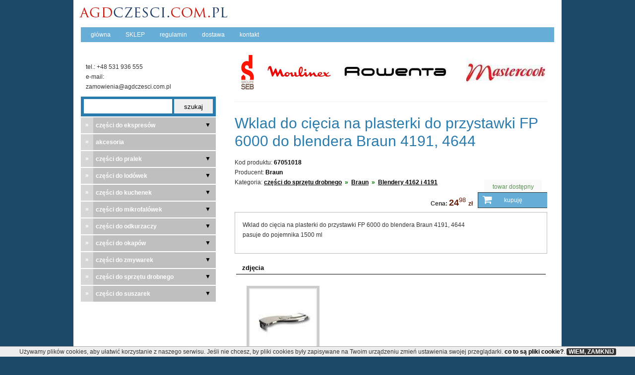

--- FILE ---
content_type: text/html; charset=utf-8
request_url: https://www.agdczesci.com.pl/pl/czesciagd/1169,2990,982/Wklad+do+ci%C4%99cia+na+plasterki+do+przystawki+FP+6000+do+blendera+Braun+4191%2C+4644
body_size: 6007
content:
<?xml version="1.0" encoding="utf-8"?><!DOCTYPE html PUBLIC "-//W3C//DTD XHTML 1.0 Transitional//EN" "http://www.w3.org/TR/xhtml1/DTD/xhtml1-transitional.dtd"><html xmlns="http://www.w3.org/1999/xhtml">	<head>
		
	<!--<base href="https://www.agdczesci.com.pl/" />-->
	<!--<meta http-equiv="X-UA-Compatible" content="IE=Edge" />-->
	<meta http-equiv="Content-Type" content="text/html; charset=utf-8" />
  <link rel="canonical" href="/pl/strony/1169.html?page=1169&amp;w[2990][cms][action]=show&amp;w[2990][data][id]=982" />
  
	<!--<meta http-equiv="Content-Language" content="pl" />-->
	<link href="/cms-stylesheet?mode=read&amp;layout=agdczesci&amp;layout_version=1&amp;site=2&amp;1343288892" rel="stylesheet" type="text/css" media="screen" />
	<link href="/cms-stylesheet?admin&amp;20260203" rel="stylesheet" type="text/css" media="screen" />
	<script src="/cms-javascript?mode=read&amp;layout=agdczesci&amp;site=2&amp;lang=pl&amp;lang_panel=pl&amp;1343288892" type="text/javascript"></script>
	
	<script type="text/javascript" src="/cms-javascript?layout=agdczesci&amp;variant=1&amp;lang=pl&amp;l=1&amp;1343288892"></script>
	<meta property="keywords" content="" /><title>Wklad do cięcia na plasterki do przystawki FP 6000 do blendera Braun 4191, 4644</title><meta property="description" content="Wklad do cięcia na plasterki do przystawki FP 6000 do blendera Braun 4191, 
pasuje do pojemnika 1500 ml" />
			<script type="text/javascript" src="/cms-javascript?lib=jquery/jquery.cycle/jquery.cycle.all.js&amp;1343288892"></script>	</head>

	<body class="cms-layout-agdczesci cms-layout-agdczesci-1 cms-layout-v-1 cms-mode-read cms-lang-pl cms-page-SHOP_PRODUCTS_ONE   cms-nomobile ">
	<div class="l-body l-body-tinymce">
	<div class="l-body-2">
	
		<div class="l-content l-content-1">
		<div class="l-content l-content-2">
		
			<div class="l-place-top">
								<div id="block-slideshow">
	<div class="boxes">
		<div class="img img1"></div>
		<div class="img img2" style="display:none"></div>
		<div class="img img3" style="display:none"></div>
		<div class="img img4" style="display:none"></div>
		<div class="img img4" style="display:none"></div>
	</div>
</div>
<script type="text/javascript">
	//<![CDATA[
		if (!cms.ie(0,6)) {
			jQuery(function(){
				var cdelay = 0;
				jQuery('#block-slideshow .boxes').each(function(){
						cdelay+=150;
						jQuery(this).cycle({
              slides: '> div',
							fx:      'fade', //'scrollLeft',//'all',//'scrollDown', 
							speedIn:  1000, 
							speedOut: 1000, 
							easeIn:  'easeInBack', 
							easeOut: 'easeOutBack', 
							timeout: 2000,
							delay:   -1000+cdelay})});
			});
		};
	//]]>
</script>
				<div id="contact">
	<span>tel.:</span> +48 531 936 555 <br />
	<span>e-mail:</span> <a href="mailto:zamowienia@agdczesci.com.pl">zamowienia@agdczesci.com.pl</a><br />
	</div>
								<a href="/" class="l-logo" title="Części AGD"><img src="/_private/layouts/agdczesci/shared/read/images/logo.jpg" alt="części AGD" /></a>
				<div class="l-place-top-menu l-menu-horizontal l-menu-notrack"><div class="cms-object-area cms-object-area-style-orange"><div id="widget-2982" class="cms-object  cms-object-core_menu cms-object-core_menu-style-default    " ><div class=" cms-options"><input name="widget_id" value="string:2982" type="hidden" disabled="disabled" /><input name="preloaded" value="integer:1" type="hidden" disabled="disabled" /><input name="style" value="string:default" type="hidden" disabled="disabled" /><input name="lang" value="string:pl" type="hidden" disabled="disabled" /><input name="read_type" value="string:read_core_menu_default" type="hidden" disabled="disabled" /><input name="nojs" value="integer:1" type="hidden" disabled="disabled" class="cms-options-css cms-options-css-nojs"/><input name="horizontal" value="integer:1" type="hidden" disabled="disabled" class="cms-options-css cms-options-css-horizontal"/><input name="menu_click_link" value="integer:1" type="hidden" disabled="disabled" class="cms-options-css cms-options-css-menu_click_link"/><input name="menu_click_arrow" value="integer:1" type="hidden" disabled="disabled" class="cms-options-css cms-options-css-menu_click_arrow"/></div>
<ul class="l-x-ul-level1"><li class=" l-x-1 l-x-first  l-x-li-level1  " ><a href="/pl/strony/1000.czesci-agd.html" class="l-x-a-level1  "   ><span class="l-x-link_content_first"></span><span class="l-x-link_content"><span class="l-x-link_content_title">główna</span><span class="l-x-link_content_subtitle"></span></span><span class="l-x-link_content_last"></span><span class="l-x-link_content_bottom_first"></span><span class="l-x-link_content_bottom"></span><span class="l-x-link_content_bottom_last"></span></a></li>
<li class=" l-x-2   l-x-li-level1  " ><a href="/pl/strony/1156.czesci-agd.html" class="l-x-a-level1  "   ><span class="l-x-link_content_first"></span><span class="l-x-link_content"><span class="l-x-link_content_title">SKLEP</span><span class="l-x-link_content_subtitle"></span></span><span class="l-x-link_content_last"></span><span class="l-x-link_content_bottom_first"></span><span class="l-x-link_content_bottom"></span><span class="l-x-link_content_bottom_last"></span></a></li>
<li class=" l-x-3   l-x-li-level1  " ><a href="/pl/strony/1175.regulamin+sklepu.html" class="l-x-a-level1  "   ><span class="l-x-link_content_first"></span><span class="l-x-link_content"><span class="l-x-link_content_title">regulamin</span><span class="l-x-link_content_subtitle"></span></span><span class="l-x-link_content_last"></span><span class="l-x-link_content_bottom_first"></span><span class="l-x-link_content_bottom"></span><span class="l-x-link_content_bottom_last"></span></a></li>
<li class=" l-x-4   l-x-li-level1  x-haschildren" ><a href="/pl/strony/1177.dostawa+towaru.html" class="l-x-a-level1  "   ><span class="l-x-link_content_first"></span><span class="l-x-link_content"><span class="l-x-link_content_title">dostawa</span><span class="cms-js-arrow l-x-arrow caret"></span><span class="l-x-link_content_subtitle"></span></span><span class="l-x-link_content_last"></span><span class="l-x-link_content_bottom_first"></span><span class="l-x-link_content_bottom"></span><span class="l-x-link_content_bottom_last"></span></a>
<ul class="l-x-ul-level2"><li class=" l-x-1 l-x-first  l-x-li-level2  " ><a href="http://www.ups.com/WebTracking/track?loc=pl_PL" class="l-x-a-level2  "  target="_blank"   ><span class="l-x-link_content_first"></span><span class="l-x-link_content"><span class="l-x-link_content_title">śledzenie przesyłki UPS</span><span class="l-x-link_content_subtitle"></span></span><span class="l-x-link_content_last"></span><span class="l-x-link_content_bottom_first"></span><span class="l-x-link_content_bottom"></span><span class="l-x-link_content_bottom_last"></span></a></li>
<li class=" l-x-2  l-x-last l-x-li-level2  " ><a href="http://sledzenie.poczta-polska.pl/" class="l-x-a-level2  "  target="_blank"   ><span class="l-x-link_content_first"></span><span class="l-x-link_content"><span class="l-x-link_content_title">status przesyłki pocztowej</span><span class="l-x-link_content_subtitle"></span></span><span class="l-x-link_content_last"></span><span class="l-x-link_content_bottom_first"></span><span class="l-x-link_content_bottom"></span><span class="l-x-link_content_bottom_last"></span></a></li>
</ul>
</li>
<li class=" l-x-5  l-x-last l-x-li-level1  " ><a href="/pl/strony/1063.Kontakt.html" class="l-x-a-level1  "   ><span class="l-x-link_content_first"></span><span class="l-x-link_content"><span class="l-x-link_content_title">kontakt</span><span class="l-x-link_content_subtitle"></span></span><span class="l-x-link_content_last"></span><span class="l-x-link_content_bottom_first"></span><span class="l-x-link_content_bottom"></span><span class="l-x-link_content_bottom_last"></span></a></li>
</ul>
</div></div></div>
				<div class="l-shop-cart"><div id="shop-js-small_cart"></div></div>
			</div>
			
			<div class="l-content-min_height"></div>
			
			<div class="l-content-wrapper">
				<div class="l-content-main-left">
					<div class="l-content-wrapper-left l-menu-1">
					<div class="cms-object-area cms-object-area-style-pink"><div id="widget-2992" class="cms-object  cms-object-shop_search cms-object-shop_search-style-default    " ><div class=" cms-options"><input name="widget_id" value="string:2992" type="hidden" disabled="disabled" /><input name="preloaded" value="integer:1" type="hidden" disabled="disabled" /><input name="style" value="string:default" type="hidden" disabled="disabled" /><input name="lang" value="string:pl" type="hidden" disabled="disabled" /><input name="read_type" value="string:read_shop_search_default" type="hidden" disabled="disabled" /></div><form action="/pl/strony/1156.html" method="get">
	<input type="text" name="shop[f][text]" class="text " value=""    />	<input type="hidden" name="shop[p][limit]" class="text " value=""     />	<input type="submit" class="submit" value="szukaj" />
	</form>
</div><div id="widget-3111" class="cms-object  cms-object-shop_menu cms-object-shop_menu-style-default    " ><div class=" cms-options"><input name="widget_id" value="string:3111" type="hidden" disabled="disabled" /><input name="preloaded" value="integer:1" type="hidden" disabled="disabled" /><input name="style" value="string:default" type="hidden" disabled="disabled" /><input name="lang" value="string:pl" type="hidden" disabled="disabled" /><input name="read_type" value="string:read_shop_menu_default" type="hidden" disabled="disabled" /><input name="nojs" value="integer:1" type="hidden" disabled="disabled" class="cms-options-css cms-options-css-nojs"/><input name="horisontal" value="integer:1" type="hidden" disabled="disabled" class="cms-options-css cms-options-css-horisontal"/><input name="menu_click_link" value="integer:1" type="hidden" disabled="disabled" class="cms-options-css cms-options-css-menu_click_link"/><input name="menu_click_arrow" value="integer:1" type="hidden" disabled="disabled" class="cms-options-css cms-options-css-menu_click_arrow"/></div>
<ul class="l-x-ul-level1"><li class="cat-2  l-x-li-level 1 " ><a href="/pl/strony/1156.czesci-do-ekspresow.html?shop[f][id_category]=2" class="l-x-a-level1  "><span class="l-x-link_content_first"></span><span class="l-x-link_content"><span class="l-x-link_content_title">części do ekspresów</span></span><span class="l-x-link_content_last"></span><span class="cms-js-arrow l-x-arrow"></span><span class="l-x-link_content_bottom_first"></span><span class="l-x-link_content_bottom"></span><span class="l-x-link_content_bottom_last"></span></a>
<ul class="l-x-ul-level2"><li class="cat-43  l-x-li-level 2 " ><a href="/pl/strony/1156.ekspres-DeLonghi.html?shop[f][id_category]=43" class="l-x-a-level2  "><span class="l-x-link_content_first"></span><span class="l-x-link_content"><span class="l-x-link_content_title">ekspres DeLonghi</span></span><span class="l-x-link_content_last"></span><span class="l-x-link_content_bottom_first"></span><span class="l-x-link_content_bottom"></span><span class="l-x-link_content_bottom_last"></span></a></li>
<li class="cat-42  l-x-li-level 2 " ><a href="/pl/strony/1156.ekspres-Braun.html?shop[f][id_category]=42" class="l-x-a-level2  "><span class="l-x-link_content_first"></span><span class="l-x-link_content"><span class="l-x-link_content_title">ekspres Braun</span></span><span class="l-x-link_content_last"></span><span class="l-x-link_content_bottom_first"></span><span class="l-x-link_content_bottom"></span><span class="l-x-link_content_bottom_last"></span></a></li>
<li class="cat-41  l-x-li-level 2 " ><a href="/pl/strony/1156.ekspres-Electrolux.html?shop[f][id_category]=41" class="l-x-a-level2  "><span class="l-x-link_content_first"></span><span class="l-x-link_content"><span class="l-x-link_content_title">ekspres Electrolux</span></span><span class="l-x-link_content_last"></span><span class="l-x-link_content_bottom_first"></span><span class="l-x-link_content_bottom"></span><span class="l-x-link_content_bottom_last"></span></a></li>
<li class="cat-40  l-x-li-level 2 " ><a href="/pl/strony/1156.ekspres-Krups.html?shop[f][id_category]=40" class="l-x-a-level2  "><span class="l-x-link_content_first"></span><span class="l-x-link_content"><span class="l-x-link_content_title">ekspres Krups</span></span><span class="l-x-link_content_last"></span><span class="l-x-link_content_bottom_first"></span><span class="l-x-link_content_bottom"></span><span class="l-x-link_content_bottom_last"></span></a></li>
</ul>
</li>
<li class="cat-1  l-x-li-level 1 " ><a href="/pl/strony/1156.akcesoria.html?shop[f][id_category]=1" class="l-x-a-level1  "><span class="l-x-link_content_first"></span><span class="l-x-link_content"><span class="l-x-link_content_title">akcesoria</span></span><span class="l-x-link_content_last"></span><span class="l-x-link_content_bottom_first"></span><span class="l-x-link_content_bottom"></span><span class="l-x-link_content_bottom_last"></span></a></li>
<li class="cat-3  l-x-li-level 1 " ><a href="/pl/strony/1156.czesci-do-pralek.html?shop[f][id_category]=3" class="l-x-a-level1  "><span class="l-x-link_content_first"></span><span class="l-x-link_content"><span class="l-x-link_content_title">części do pralek</span></span><span class="l-x-link_content_last"></span><span class="cms-js-arrow l-x-arrow"></span><span class="l-x-link_content_bottom_first"></span><span class="l-x-link_content_bottom"></span><span class="l-x-link_content_bottom_last"></span></a>
<ul class="l-x-ul-level2"><li class="cat-55  l-x-li-level 2 " ><a href="/pl/strony/1156.pralki-Bosch.html?shop[f][id_category]=55" class="l-x-a-level2  "><span class="l-x-link_content_first"></span><span class="l-x-link_content"><span class="l-x-link_content_title">pralki Bosch</span></span><span class="l-x-link_content_last"></span><span class="l-x-link_content_bottom_first"></span><span class="l-x-link_content_bottom"></span><span class="l-x-link_content_bottom_last"></span></a></li>
<li class="cat-29  l-x-li-level 2 " ><a href="/pl/strony/1156.pralki-Brandt.html?shop[f][id_category]=29" class="l-x-a-level2  "><span class="l-x-link_content_first"></span><span class="l-x-link_content"><span class="l-x-link_content_title">pralki Brandt</span></span><span class="l-x-link_content_last"></span><span class="l-x-link_content_bottom_first"></span><span class="l-x-link_content_bottom"></span><span class="l-x-link_content_bottom_last"></span></a></li>
<li class="cat-10  l-x-li-level 2 " ><a href="/pl/strony/1156.pralki-Amica.html?shop[f][id_category]=10" class="l-x-a-level2  "><span class="l-x-link_content_first"></span><span class="l-x-link_content"><span class="l-x-link_content_title">pralki Amica</span></span><span class="l-x-link_content_last"></span><span class="l-x-link_content_bottom_first"></span><span class="l-x-link_content_bottom"></span><span class="l-x-link_content_bottom_last"></span></a></li>
<li class="cat-28  l-x-li-level 2 " ><a href="/pl/strony/1156.pralki-Ardo.html?shop[f][id_category]=28" class="l-x-a-level2  "><span class="l-x-link_content_first"></span><span class="l-x-link_content"><span class="l-x-link_content_title">pralki Ardo</span></span><span class="l-x-link_content_last"></span><span class="l-x-link_content_bottom_first"></span><span class="l-x-link_content_bottom"></span><span class="l-x-link_content_bottom_last"></span></a></li>
<li class="cat-26  l-x-li-level 2 " ><a href="/pl/strony/1156.pralki-Electrolux.html?shop[f][id_category]=26" class="l-x-a-level2  "><span class="l-x-link_content_first"></span><span class="l-x-link_content"><span class="l-x-link_content_title">pralki Electrolux</span></span><span class="l-x-link_content_last"></span><span class="l-x-link_content_bottom_first"></span><span class="l-x-link_content_bottom"></span><span class="l-x-link_content_bottom_last"></span></a></li>
<li class="cat-11  l-x-li-level 2 " title="ZADZWOŃ PRZED ZAMÓWIENIEM!"><a href="/pl/strony/1156.pralki-Mastercook---ZADZWON%21.html?shop[f][id_category]=11" class="l-x-a-level2  "><span class="l-x-link_content_first"></span><span class="l-x-link_content"><span class="l-x-link_content_title">pralki Mastercook - ZADZWOŃ!</span></span><span class="l-x-link_content_last"></span><span class="l-x-link_content_bottom_first"></span><span class="l-x-link_content_bottom"></span><span class="l-x-link_content_bottom_last"></span></a></li>
<li class="cat-27  l-x-li-level 2 " ><a href="/pl/strony/1156.pralki-Samsung.html?shop[f][id_category]=27" class="l-x-a-level2  "><span class="l-x-link_content_first"></span><span class="l-x-link_content"><span class="l-x-link_content_title">pralki Samsung</span></span><span class="l-x-link_content_last"></span><span class="l-x-link_content_bottom_first"></span><span class="l-x-link_content_bottom"></span><span class="l-x-link_content_bottom_last"></span></a></li>
</ul>
</li>
<li class="cat-4  l-x-li-level 1 " ><a href="/pl/strony/1156.czesci-do-lodowek.html?shop[f][id_category]=4" class="l-x-a-level1  "><span class="l-x-link_content_first"></span><span class="l-x-link_content"><span class="l-x-link_content_title">części do lodówek</span></span><span class="l-x-link_content_last"></span><span class="cms-js-arrow l-x-arrow"></span><span class="l-x-link_content_bottom_first"></span><span class="l-x-link_content_bottom"></span><span class="l-x-link_content_bottom_last"></span></a>
<ul class="l-x-ul-level2"><li class="cat-44  l-x-li-level 2 " ><a href="/pl/strony/1156.lodowki-Ardo.html?shop[f][id_category]=44" class="l-x-a-level2  "><span class="l-x-link_content_first"></span><span class="l-x-link_content"><span class="l-x-link_content_title">lodówki Ardo</span></span><span class="l-x-link_content_last"></span><span class="l-x-link_content_bottom_first"></span><span class="l-x-link_content_bottom"></span><span class="l-x-link_content_bottom_last"></span></a></li>
<li class="cat-33  l-x-li-level 2 " ><a href="/pl/strony/1156.lodowki-Electrolux.html?shop[f][id_category]=33" class="l-x-a-level2  "><span class="l-x-link_content_first"></span><span class="l-x-link_content"><span class="l-x-link_content_title">lodówki Electrolux</span></span><span class="l-x-link_content_last"></span><span class="l-x-link_content_bottom_first"></span><span class="l-x-link_content_bottom"></span><span class="l-x-link_content_bottom_last"></span></a></li>
<li class="cat-32  l-x-li-level 2 " ><a href="/pl/strony/1156.lodowki-Gorenje.html?shop[f][id_category]=32" class="l-x-a-level2  "><span class="l-x-link_content_first"></span><span class="l-x-link_content"><span class="l-x-link_content_title">lodówki Gorenje</span></span><span class="l-x-link_content_last"></span><span class="l-x-link_content_bottom_first"></span><span class="l-x-link_content_bottom"></span><span class="l-x-link_content_bottom_last"></span></a></li>
<li class="cat-31  l-x-li-level 2 " ><a href="/pl/strony/1156.lodowki-Amica.html?shop[f][id_category]=31" class="l-x-a-level2  "><span class="l-x-link_content_first"></span><span class="l-x-link_content"><span class="l-x-link_content_title">lodówki Amica</span></span><span class="l-x-link_content_last"></span><span class="l-x-link_content_bottom_first"></span><span class="l-x-link_content_bottom"></span><span class="l-x-link_content_bottom_last"></span></a></li>
<li class="cat-12  l-x-li-level 2 " title="ZADZWOŃ PRZED ZAMÓWIENIEM!"><a href="/pl/strony/1156.lodowki-Mastercook---ZADZWON%21.html?shop[f][id_category]=12" class="l-x-a-level2  "><span class="l-x-link_content_first"></span><span class="l-x-link_content"><span class="l-x-link_content_title">lodówki Mastercook - ZADZWOŃ!</span></span><span class="l-x-link_content_last"></span><span class="l-x-link_content_bottom_first"></span><span class="l-x-link_content_bottom"></span><span class="l-x-link_content_bottom_last"></span></a></li>
<li class="cat-13  l-x-li-level 2 " ><a href="/pl/strony/1156.lodowki-Samsung.html?shop[f][id_category]=13" class="l-x-a-level2  "><span class="l-x-link_content_first"></span><span class="l-x-link_content"><span class="l-x-link_content_title">lodówki Samsung</span></span><span class="l-x-link_content_last"></span><span class="l-x-link_content_bottom_first"></span><span class="l-x-link_content_bottom"></span><span class="l-x-link_content_bottom_last"></span></a></li>
</ul>
</li>
<li class="cat-5  l-x-li-level 1 " ><a href="/pl/strony/1156.czesci-do-kuchenek.html?shop[f][id_category]=5" class="l-x-a-level1  "><span class="l-x-link_content_first"></span><span class="l-x-link_content"><span class="l-x-link_content_title">części do kuchenek</span></span><span class="l-x-link_content_last"></span><span class="cms-js-arrow l-x-arrow"></span><span class="l-x-link_content_bottom_first"></span><span class="l-x-link_content_bottom"></span><span class="l-x-link_content_bottom_last"></span></a>
<ul class="l-x-ul-level2"><li class="cat-65  l-x-li-level 2 " title="ZADZWOŃ PRZED ZAMÓWIENIEM!"><a href="/pl/strony/1156.kuchenki-i-plyty-Fagor---ZADZWON%21.html?shop[f][id_category]=65" class="l-x-a-level2  "><span class="l-x-link_content_first"></span><span class="l-x-link_content"><span class="l-x-link_content_title">kuchenki i płyty Fagor - ZADZWOŃ!</span></span><span class="l-x-link_content_last"></span><span class="l-x-link_content_bottom_first"></span><span class="l-x-link_content_bottom"></span><span class="l-x-link_content_bottom_last"></span></a></li>
<li class="cat-64  l-x-li-level 2 " title="ZADZWOŃ PRZED ZAMÓWIENIEM!"><a href="/pl/strony/1156.De-Dietrich---ZADZWON%21.html?shop[f][id_category]=64" class="l-x-a-level2  "><span class="l-x-link_content_first"></span><span class="l-x-link_content"><span class="l-x-link_content_title">De Dietrich - ZADZWOŃ!</span></span><span class="l-x-link_content_last"></span><span class="l-x-link_content_bottom_first"></span><span class="l-x-link_content_bottom"></span><span class="l-x-link_content_bottom_last"></span></a></li>
<li class="cat-54  l-x-li-level 2 " title="ZADZWOŃ PRZED ZAMÓWIENIEM!"><a href="/pl/strony/1156.piekarnik-Fagor---ZADZWON%21.html?shop[f][id_category]=54" class="l-x-a-level2  "><span class="l-x-link_content_first"></span><span class="l-x-link_content"><span class="l-x-link_content_title">piekarnik Fagor - ZADZWOŃ!</span></span><span class="l-x-link_content_last"></span><span class="l-x-link_content_bottom_first"></span><span class="l-x-link_content_bottom"></span><span class="l-x-link_content_bottom_last"></span></a></li>
<li class="cat-46  l-x-li-level 2 " ><a href="/pl/strony/1156.kuchenki-Amica.html?shop[f][id_category]=46" class="l-x-a-level2  "><span class="l-x-link_content_first"></span><span class="l-x-link_content"><span class="l-x-link_content_title">kuchenki Amica</span></span><span class="l-x-link_content_last"></span><span class="cms-js-arrow l-x-arrow"></span><span class="l-x-link_content_bottom_first"></span><span class="l-x-link_content_bottom"></span><span class="l-x-link_content_bottom_last"></span></a>
<ul class="l-x-ul-level3"><li class="cat-60  l-x-li-level 3 " ><a href="/pl/strony/1156.palniki-Somi.html?shop[f][id_category]=60" class="l-x-a-level3  "><span class="l-x-link_content_first"></span><span class="l-x-link_content"><span class="l-x-link_content_title">palniki Somi</span></span><span class="l-x-link_content_last"></span><span class="l-x-link_content_bottom_first"></span><span class="l-x-link_content_bottom"></span><span class="l-x-link_content_bottom_last"></span></a></li>
<li class="cat-59  l-x-li-level 3 " ><a href="/pl/strony/1156.palniki-Sabaf-2.html?shop[f][id_category]=59" class="l-x-a-level3  "><span class="l-x-link_content_first"></span><span class="l-x-link_content"><span class="l-x-link_content_title">palniki Sabaf 2</span></span><span class="l-x-link_content_last"></span><span class="l-x-link_content_bottom_first"></span><span class="l-x-link_content_bottom"></span><span class="l-x-link_content_bottom_last"></span></a></li>
<li class="cat-58  l-x-li-level 3 " ><a href="/pl/strony/1156.palniki-Sabaf-1.html?shop[f][id_category]=58" class="l-x-a-level3  "><span class="l-x-link_content_first"></span><span class="l-x-link_content"><span class="l-x-link_content_title">palniki Sabaf 1</span></span><span class="l-x-link_content_last"></span><span class="l-x-link_content_bottom_first"></span><span class="l-x-link_content_bottom"></span><span class="l-x-link_content_bottom_last"></span></a></li>
<li class="cat-57  l-x-li-level 3 " ><a href="/pl/strony/1156.palniki-DEFENDI.html?shop[f][id_category]=57" class="l-x-a-level3  "><span class="l-x-link_content_first"></span><span class="l-x-link_content"><span class="l-x-link_content_title">palniki DEFENDI</span></span><span class="l-x-link_content_last"></span><span class="l-x-link_content_bottom_first"></span><span class="l-x-link_content_bottom"></span><span class="l-x-link_content_bottom_last"></span></a></li>
<li class="cat-56  l-x-li-level 3 " ><a href="/pl/strony/1156.palniki-BSI.html?shop[f][id_category]=56" class="l-x-a-level3  "><span class="l-x-link_content_first"></span><span class="l-x-link_content"><span class="l-x-link_content_title">palniki BSI</span></span><span class="l-x-link_content_last"></span><span class="l-x-link_content_bottom_first"></span><span class="l-x-link_content_bottom"></span><span class="l-x-link_content_bottom_last"></span></a></li>
</ul>
</li>
<li class="cat-45  l-x-li-level 2 " ><a href="/pl/strony/1156.kuchenki-Samsung.html?shop[f][id_category]=45" class="l-x-a-level2  "><span class="l-x-link_content_first"></span><span class="l-x-link_content"><span class="l-x-link_content_title">kuchenki Samsung</span></span><span class="l-x-link_content_last"></span><span class="l-x-link_content_bottom_first"></span><span class="l-x-link_content_bottom"></span><span class="l-x-link_content_bottom_last"></span></a></li>
<li class="cat-39  l-x-li-level 2 " ><a href="/pl/strony/1156.kuchenki-Electrolux.html?shop[f][id_category]=39" class="l-x-a-level2  "><span class="l-x-link_content_first"></span><span class="l-x-link_content"><span class="l-x-link_content_title">kuchenki Electrolux</span></span><span class="l-x-link_content_last"></span><span class="l-x-link_content_bottom_first"></span><span class="l-x-link_content_bottom"></span><span class="l-x-link_content_bottom_last"></span></a></li>
<li class="cat-16  l-x-li-level 2 " title="ZADZWOŃ PRZED ZAMÓWIENIEM!"><a href="/pl/strony/1156.kuchenki-Mastercook---ZADZWON%21.html?shop[f][id_category]=16" class="l-x-a-level2  "><span class="l-x-link_content_first"></span><span class="l-x-link_content"><span class="l-x-link_content_title">kuchenki Mastercook - ZADZWOŃ!</span></span><span class="l-x-link_content_last"></span><span class="cms-js-arrow l-x-arrow"></span><span class="l-x-link_content_bottom_first"></span><span class="l-x-link_content_bottom"></span><span class="l-x-link_content_bottom_last"></span></a>
<ul class="l-x-ul-level3"><li class="cat-23  l-x-li-level 3 " title="ZADZWOŃ PRZED ZAMÓWIENIEM!"><a href="/pl/strony/1156.Palniki-z-kolnierzem---ZADZWON%21.html?shop[f][id_category]=23" class="l-x-a-level3  "><span class="l-x-link_content_first"></span><span class="l-x-link_content"><span class="l-x-link_content_title">Palniki z kołnierzem - ZADZWOŃ!</span></span><span class="l-x-link_content_last"></span><span class="l-x-link_content_bottom_first"></span><span class="l-x-link_content_bottom"></span><span class="l-x-link_content_bottom_last"></span></a></li>
<li class="cat-22  l-x-li-level 3 " title="ZADZWOŃ PRZED ZAMÓWIENIEM!"><a href="/pl/strony/1156.Palniki-2-MIE---ZADZWON%21.html?shop[f][id_category]=22" class="l-x-a-level3  "><span class="l-x-link_content_first"></span><span class="l-x-link_content"><span class="l-x-link_content_title">Palniki 2 MIE - ZADZWOŃ!</span></span><span class="l-x-link_content_last"></span><span class="l-x-link_content_bottom_first"></span><span class="l-x-link_content_bottom"></span><span class="l-x-link_content_bottom_last"></span></a></li>
<li class="cat-21  l-x-li-level 3 " title="ZADZWOŃ PRZED ZAMÓWIENIEM!"><a href="/pl/strony/1156.Palniki-Sabaf-2---ZADZWON%21.html?shop[f][id_category]=21" class="l-x-a-level3  "><span class="l-x-link_content_first"></span><span class="l-x-link_content"><span class="l-x-link_content_title">Palniki Sabaf 2 - ZADZWOŃ!</span></span><span class="l-x-link_content_last"></span><span class="l-x-link_content_bottom_first"></span><span class="l-x-link_content_bottom"></span><span class="l-x-link_content_bottom_last"></span></a></li>
<li class="cat-20  l-x-li-level 3 " title="ZADZWOŃ PRZED ZAMÓWIENIEM!"><a href="/pl/strony/1156.Palniki-Sabaf-1---ZADZWON%21.html?shop[f][id_category]=20" class="l-x-a-level3  "><span class="l-x-link_content_first"></span><span class="l-x-link_content"><span class="l-x-link_content_title">Palniki Sabaf 1 - ZADZWOŃ!</span></span><span class="l-x-link_content_last"></span><span class="l-x-link_content_bottom_first"></span><span class="l-x-link_content_bottom"></span><span class="l-x-link_content_bottom_last"></span></a></li>
</ul>
</li>
</ul>
</li>
<li class="cat-6  l-x-li-level 1 " ><a href="/pl/strony/1156.czesci-do-mikrofalowek.html?shop[f][id_category]=6" class="l-x-a-level1  "><span class="l-x-link_content_first"></span><span class="l-x-link_content"><span class="l-x-link_content_title">części do mikrofalówek</span></span><span class="l-x-link_content_last"></span><span class="cms-js-arrow l-x-arrow"></span><span class="l-x-link_content_bottom_first"></span><span class="l-x-link_content_bottom"></span><span class="l-x-link_content_bottom_last"></span></a>
<ul class="l-x-ul-level2"><li class="cat-49  l-x-li-level 2 " title="ZADZWOŃ PRZED ZAMÓWIENIEM!"><a href="/pl/strony/1156.Mastercook---ZADZWON%21.html?shop[f][id_category]=49" class="l-x-a-level2  "><span class="l-x-link_content_first"></span><span class="l-x-link_content"><span class="l-x-link_content_title">Mastercook - ZADZWOŃ!</span></span><span class="l-x-link_content_last"></span><span class="l-x-link_content_bottom_first"></span><span class="l-x-link_content_bottom"></span><span class="l-x-link_content_bottom_last"></span></a></li>
<li class="cat-48  l-x-li-level 2 " ><a href="/pl/strony/1156.mikrofalowka-Samsung.html?shop[f][id_category]=48" class="l-x-a-level2  "><span class="l-x-link_content_first"></span><span class="l-x-link_content"><span class="l-x-link_content_title">mikrofalówka Samsung</span></span><span class="l-x-link_content_last"></span><span class="l-x-link_content_bottom_first"></span><span class="l-x-link_content_bottom"></span><span class="l-x-link_content_bottom_last"></span></a></li>
<li class="cat-47  l-x-li-level 2 " ><a href="/pl/strony/1156.mikrofalowka-Electrolux.html?shop[f][id_category]=47" class="l-x-a-level2  "><span class="l-x-link_content_first"></span><span class="l-x-link_content"><span class="l-x-link_content_title">mikrofalówka Electrolux</span></span><span class="l-x-link_content_last"></span><span class="l-x-link_content_bottom_first"></span><span class="l-x-link_content_bottom"></span><span class="l-x-link_content_bottom_last"></span></a></li>
</ul>
</li>
<li class="cat-7  l-x-li-level 1 " ><a href="/pl/strony/1156.czesci-do-odkurzaczy.html?shop[f][id_category]=7" class="l-x-a-level1  "><span class="l-x-link_content_first"></span><span class="l-x-link_content"><span class="l-x-link_content_title">części do odkurzaczy</span></span><span class="l-x-link_content_last"></span><span class="cms-js-arrow l-x-arrow"></span><span class="l-x-link_content_bottom_first"></span><span class="l-x-link_content_bottom"></span><span class="l-x-link_content_bottom_last"></span></a>
<ul class="l-x-ul-level2"><li class="cat-69  l-x-li-level 2 " ><a href="/pl/strony/1156.odkurzacze-Zelmer.html?shop[f][id_category]=69" class="l-x-a-level2  "><span class="l-x-link_content_first"></span><span class="l-x-link_content"><span class="l-x-link_content_title">odkurzacze Zelmer</span></span><span class="l-x-link_content_last"></span><span class="l-x-link_content_bottom_first"></span><span class="l-x-link_content_bottom"></span><span class="l-x-link_content_bottom_last"></span></a></li>
<li class="cat-50  l-x-li-level 2 " ><a href="/pl/strony/1156.odkurzacze-Rowenta.html?shop[f][id_category]=50" class="l-x-a-level2  "><span class="l-x-link_content_first"></span><span class="l-x-link_content"><span class="l-x-link_content_title">odkurzacze Rowenta</span></span><span class="l-x-link_content_last"></span><span class="l-x-link_content_bottom_first"></span><span class="l-x-link_content_bottom"></span><span class="l-x-link_content_bottom_last"></span></a></li>
<li class="cat-37  l-x-li-level 2 " ><a href="/pl/strony/1156.odkurzacze-Samsung.html?shop[f][id_category]=37" class="l-x-a-level2  "><span class="l-x-link_content_first"></span><span class="l-x-link_content"><span class="l-x-link_content_title">odkurzacze Samsung</span></span><span class="l-x-link_content_last"></span><span class="l-x-link_content_bottom_first"></span><span class="l-x-link_content_bottom"></span><span class="l-x-link_content_bottom_last"></span></a></li>
<li class="cat-15  l-x-li-level 2 " ><a href="/pl/strony/1156.odkurzacze-Electrolux.html?shop[f][id_category]=15" class="l-x-a-level2  "><span class="l-x-link_content_first"></span><span class="l-x-link_content"><span class="l-x-link_content_title">odkurzacze Electrolux</span></span><span class="l-x-link_content_last"></span><span class="l-x-link_content_bottom_first"></span><span class="l-x-link_content_bottom"></span><span class="l-x-link_content_bottom_last"></span></a></li>
</ul>
</li>
<li class="cat-8  l-x-li-level 1 " ><a href="/pl/strony/1156.czesci-do-okapow.html?shop[f][id_category]=8" class="l-x-a-level1  "><span class="l-x-link_content_first"></span><span class="l-x-link_content"><span class="l-x-link_content_title">części do okapów</span></span><span class="l-x-link_content_last"></span><span class="cms-js-arrow l-x-arrow"></span><span class="l-x-link_content_bottom_first"></span><span class="l-x-link_content_bottom"></span><span class="l-x-link_content_bottom_last"></span></a>
<ul class="l-x-ul-level2"><li class="cat-52  l-x-li-level 2 " ><a href="/pl/strony/1156.okap-Amica.html?shop[f][id_category]=52" class="l-x-a-level2  "><span class="l-x-link_content_first"></span><span class="l-x-link_content"><span class="l-x-link_content_title">okap Amica</span></span><span class="l-x-link_content_last"></span><span class="l-x-link_content_bottom_first"></span><span class="l-x-link_content_bottom"></span><span class="l-x-link_content_bottom_last"></span></a></li>
<li class="cat-51  l-x-li-level 2 " title="ZADZWOŃ PRZED ZAMÓWIENIEM!"><a href="/pl/strony/1156.okap-Mastercook---ZADZWON%21.html?shop[f][id_category]=51" class="l-x-a-level2  "><span class="l-x-link_content_first"></span><span class="l-x-link_content"><span class="l-x-link_content_title">okap Mastercook - ZADZWOŃ!</span></span><span class="l-x-link_content_last"></span><span class="l-x-link_content_bottom_first"></span><span class="l-x-link_content_bottom"></span><span class="l-x-link_content_bottom_last"></span></a></li>
</ul>
</li>
<li class="cat-9  l-x-li-level 1 " ><a href="/pl/strony/1156.czesci-do-zmywarek.html?shop[f][id_category]=9" class="l-x-a-level1  "><span class="l-x-link_content_first"></span><span class="l-x-link_content"><span class="l-x-link_content_title">części do zmywarek</span></span><span class="l-x-link_content_last"></span><span class="cms-js-arrow l-x-arrow"></span><span class="l-x-link_content_bottom_first"></span><span class="l-x-link_content_bottom"></span><span class="l-x-link_content_bottom_last"></span></a>
<ul class="l-x-ul-level2"><li class="cat-68  l-x-li-level 2 " ><a href="/pl/strony/1156.zmywarki-Samsung.html?shop[f][id_category]=68" class="l-x-a-level2  "><span class="l-x-link_content_first"></span><span class="l-x-link_content"><span class="l-x-link_content_title">zmywarki Samsung</span></span><span class="l-x-link_content_last"></span><span class="l-x-link_content_bottom_first"></span><span class="l-x-link_content_bottom"></span><span class="l-x-link_content_bottom_last"></span></a></li>
<li class="cat-53  l-x-li-level 2 " ><a href="/pl/strony/1156.zmywarki-Amica.html?shop[f][id_category]=53" class="l-x-a-level2  "><span class="l-x-link_content_first"></span><span class="l-x-link_content"><span class="l-x-link_content_title">zmywarki Amica</span></span><span class="l-x-link_content_last"></span><span class="l-x-link_content_bottom_first"></span><span class="l-x-link_content_bottom"></span><span class="l-x-link_content_bottom_last"></span></a></li>
<li class="cat-36  l-x-li-level 2 " title="ZADZWOŃ PRZED ZAMÓWIENIEM!"><a href="/pl/strony/1156.Mastercook---ZADZWON%21.html?shop[f][id_category]=36" class="l-x-a-level2  "><span class="l-x-link_content_first"></span><span class="l-x-link_content"><span class="l-x-link_content_title">Mastercook - ZADZWOŃ!</span></span><span class="l-x-link_content_last"></span><span class="l-x-link_content_bottom_first"></span><span class="l-x-link_content_bottom"></span><span class="l-x-link_content_bottom_last"></span></a></li>
<li class="cat-35  l-x-li-level 2 " ><a href="/pl/strony/1156.zmywarki-Electrolux.html?shop[f][id_category]=35" class="l-x-a-level2  "><span class="l-x-link_content_first"></span><span class="l-x-link_content"><span class="l-x-link_content_title">zmywarki Electrolux</span></span><span class="l-x-link_content_last"></span><span class="l-x-link_content_bottom_first"></span><span class="l-x-link_content_bottom"></span><span class="l-x-link_content_bottom_last"></span></a></li>
<li class="cat-30  l-x-li-level 2 " ><a href="/pl/strony/1156.zmywarki-Brandt.html?shop[f][id_category]=30" class="l-x-a-level2  "><span class="l-x-link_content_first"></span><span class="l-x-link_content"><span class="l-x-link_content_title">zmywarki Brandt</span></span><span class="l-x-link_content_last"></span><span class="l-x-link_content_bottom_first"></span><span class="l-x-link_content_bottom"></span><span class="l-x-link_content_bottom_last"></span></a></li>
</ul>
</li>
<li class="cat-14  l-x-li-level 1 " ><a href="/pl/strony/1156.czesci-do-sprzetu-drobnego.html?shop[f][id_category]=14" class="l-x-a-level1  "><span class="l-x-link_content_first"></span><span class="l-x-link_content"><span class="l-x-link_content_title">części do sprzętu drobnego</span></span><span class="l-x-link_content_last"></span><span class="cms-js-arrow l-x-arrow"></span><span class="l-x-link_content_bottom_first"></span><span class="l-x-link_content_bottom"></span><span class="l-x-link_content_bottom_last"></span></a>
<ul class="l-x-ul-level2"><li class="cat-71  l-x-li-level 2 " ><a href="/pl/strony/1156.Kenwood.html?shop[f][id_category]=71" class="l-x-a-level2  "><span class="l-x-link_content_first"></span><span class="l-x-link_content"><span class="l-x-link_content_title">Kenwood</span></span><span class="l-x-link_content_last"></span><span class="l-x-link_content_bottom_first"></span><span class="l-x-link_content_bottom"></span><span class="l-x-link_content_bottom_last"></span></a></li>
<li class="cat-63  l-x-li-level 2 " ><a href="/pl/strony/1156.Electrolux.html?shop[f][id_category]=63" class="l-x-a-level2  "><span class="l-x-link_content_first"></span><span class="l-x-link_content"><span class="l-x-link_content_title">Electrolux</span></span><span class="l-x-link_content_last"></span><span class="l-x-link_content_bottom_first"></span><span class="l-x-link_content_bottom"></span><span class="l-x-link_content_bottom_last"></span></a></li>
<li class="cat-34  l-x-li-level 2 " title="ZADZWOŃ PRZED ZAMÓWIENIEM!"><a href="/pl/strony/1156.Fagor---ZADZWON%21.html?shop[f][id_category]=34" class="l-x-a-level2  "><span class="l-x-link_content_first"></span><span class="l-x-link_content"><span class="l-x-link_content_title">Fagor - ZADZWOŃ!</span></span><span class="l-x-link_content_last"></span><span class="l-x-link_content_bottom_first"></span><span class="l-x-link_content_bottom"></span><span class="l-x-link_content_bottom_last"></span></a></li>
<li class="cat-25  l-x-li-level 2 " ><a href="/pl/strony/1156.Bosch.html?shop[f][id_category]=25" class="l-x-a-level2  "><span class="l-x-link_content_first"></span><span class="l-x-link_content"><span class="l-x-link_content_title">Bosch</span></span><span class="l-x-link_content_last"></span><span class="l-x-link_content_bottom_first"></span><span class="l-x-link_content_bottom"></span><span class="l-x-link_content_bottom_last"></span></a></li>
<li class="cat-38  l-x-li-level 2 " ><a href="/pl/strony/1156.Braun.html?shop[f][id_category]=38" class="l-x-a-level2  "><span class="l-x-link_content_first"></span><span class="l-x-link_content"><span class="l-x-link_content_title">Braun</span></span><span class="l-x-link_content_last"></span><span class="cms-js-arrow l-x-arrow"></span><span class="l-x-link_content_bottom_first"></span><span class="l-x-link_content_bottom"></span><span class="l-x-link_content_bottom_last"></span></a>
<ul class="l-x-ul-level3"><li class="cat-70  l-x-li-level 3 " ><a href="/pl/strony/1156.Golarki%2C-depilatory.html?shop[f][id_category]=70" class="l-x-a-level3  "><span class="l-x-link_content_first"></span><span class="l-x-link_content"><span class="l-x-link_content_title">Golarki, depilatory</span></span><span class="l-x-link_content_last"></span><span class="l-x-link_content_bottom_first"></span><span class="l-x-link_content_bottom"></span><span class="l-x-link_content_bottom_last"></span></a></li>
<li class="cat-62  l-x-li-level 3 " ><a href="/pl/strony/1156.Robot-4642.html?shop[f][id_category]=62" class="l-x-a-level3  "><span class="l-x-link_content_first"></span><span class="l-x-link_content"><span class="l-x-link_content_title">Robot 4642</span></span><span class="l-x-link_content_last"></span><span class="l-x-link_content_bottom_first"></span><span class="l-x-link_content_bottom"></span><span class="l-x-link_content_bottom_last"></span></a></li>
<li class="cat-24  l-x-li-level 3 " ><a href="/pl/strony/1156.Blendery-4162-i-4191.html?shop[f][id_category]=24" class="l-x-a-level3  "><span class="l-x-link_content_first"></span><span class="l-x-link_content"><span class="l-x-link_content_title">Blendery 4162 i 4191</span></span><span class="l-x-link_content_last"></span><span class="l-x-link_content_bottom_first"></span><span class="l-x-link_content_bottom"></span><span class="l-x-link_content_bottom_last"></span></a></li>
<li class="cat-61  l-x-li-level 3 " ><a href="/pl/strony/1156.robot-K700.html?shop[f][id_category]=61" class="l-x-a-level3  "><span class="l-x-link_content_first"></span><span class="l-x-link_content"><span class="l-x-link_content_title">robot K700</span></span><span class="l-x-link_content_last"></span><span class="l-x-link_content_bottom_first"></span><span class="l-x-link_content_bottom"></span><span class="l-x-link_content_bottom_last"></span></a></li>
</ul>
</li>
</ul>
</li>
<li class="cat-66  l-x-li-level 1 " title="części do suszarek"><a href="/pl/strony/1156.czesci-do-suszarek.html?shop[f][id_category]=66" class="l-x-a-level1  "><span class="l-x-link_content_first"></span><span class="l-x-link_content"><span class="l-x-link_content_title">części do suszarek</span></span><span class="l-x-link_content_last"></span><span class="cms-js-arrow l-x-arrow"></span><span class="l-x-link_content_bottom_first"></span><span class="l-x-link_content_bottom"></span><span class="l-x-link_content_bottom_last"></span></a>
<ul class="l-x-ul-level2"><li class="cat-67  l-x-li-level 2 " title="suszarki Electrolux"><a href="/pl/strony/1156.suszarki-Electrolux.html?shop[f][id_category]=67" class="l-x-a-level2  "><span class="l-x-link_content_first"></span><span class="l-x-link_content"><span class="l-x-link_content_title">suszarki Electrolux</span></span><span class="l-x-link_content_last"></span><span class="l-x-link_content_bottom_first"></span><span class="l-x-link_content_bottom"></span><span class="l-x-link_content_bottom_last"></span></a></li>
</ul>
</li>
</ul>
</div><div id="widget-3459" class="cms-object  cms-object-core_image cms-object-core_image-style-default    " ><div class=" cms-options"><input name="widget_id" value="string:3459" type="hidden" disabled="disabled" /><input name="preloaded" value="integer:1" type="hidden" disabled="disabled" /><input name="style" value="string:default" type="hidden" disabled="disabled" /><input name="lang" value="string:pl" type="hidden" disabled="disabled" /></div></div><div id="widget-3775" class="cms-object  cms-object-core_image cms-object-core_image-style-default    " ><div class=" cms-options"><input name="widget_id" value="string:3775" type="hidden" disabled="disabled" /><input name="preloaded" value="integer:1" type="hidden" disabled="disabled" /><input name="style" value="string:default" type="hidden" disabled="disabled" /><input name="lang" value="string:pl" type="hidden" disabled="disabled" /></div></div></div>					</div>
				</div>
				<div class="l-content-main-right">
					<div class="l-content-wrapper-right">
						<div class="l-place-right l-menu-horizontal"><div class="cms-object-area cms-object-area-style-khaki"><div id="widget-2990" class="cms-object  cms-object-shop_products_one cms-object-shop_products_one-style-default    " ><div class=" cms-options"><input name="widget_id" value="string:2990" type="hidden" disabled="disabled" /><input name="preloaded" value="integer:1" type="hidden" disabled="disabled" /><input name="style" value="string:default" type="hidden" disabled="disabled" /><input name="lang" value="string:pl" type="hidden" disabled="disabled" /><input name="read_type" value="string:read_shop_products_one_default" type="hidden" disabled="disabled" /></div>
<div class="shop-x-state-1">


	<h1 class="shop-x-name">Wklad do cięcia na plasterki do przystawki FP 6000 do blendera Braun 4191, 4644</h1>

		<div class="shop-x-panel">
			<div class="shop-x-code">Kod produktu: <span class="shop-x-code-value">67051018</span></div>
			<div class="shop-x-producer">Producent: <span class="shop-x-producer-value">Braun</span></div>
			<div class="shop-x-category">Kategoria: <span class="shop-x-category-value"><a title="" href="/pl/strony/1156.czesci+do+sprzetu+drobnego.html?shop[f][id_category]=14">części do sprzętu drobnego</a><span class="shop-x-separator">&#187;</span><a title="" href="/pl/strony/1156.Braun.html?shop[f][id_category]=38">Braun</a><span class="shop-x-separator">&#187;</span><a title="" href="/pl/strony/1156.Blendery+4162+i+4191.html?shop[f][id_category]=24">Blendery 4162 i 4191</a></span></div>
	</div>

	<div class="shop-x-panel-price_buy">

		<div class="shop-x-state"></div>

		<div class="shop-x-price">
			Cena: <span class="shop-x-price-value">24<span class="shop-x-price-cent ">98</span> <span class="shop-x-currency">zł</span></span>
		</div>

		<div class="shop-x-buy">
				<a href="#" title="kupuję" class="shop-x-buy-link shop-js-buy" rel="982"><span class="shop-x-title"></span><span class="shop-x-end"></span></a>		</div>

	</div>


	<div class="shop-x-description">
		<p>Wklad do cięcia na plasterki do przystawki FP 6000 do blendera Braun 4191, 4644<br />pasuje do pojemnika 1500 ml</p>	</div>

	
	<div class="shop-x-tabs shop-js-tabs">
		<ul>
			<li><a href="#p2990-tab-1"><span class="l-x-link_content_first"></span><span class="l-x-link_content">zdjęcia</span><span class="l-x-link_content_last"></span></a></li>											</ul>
		
					<div id="p2990-tab-1">
				<div class="shop-x-images">
										<div class="shop-x-item">
													<div class="l-x-item2"><a href="https://www.agdczesci.com.pl/cms-file?id=1080&amp;w=700&amp;h=600&amp;" class="shop-js-lightbox" rev="image" title="" rel="shop_product"><span><img src="https://www.agdczesci.com.pl/cms-file?id=1080&amp;w=165&amp;h=155&amp;zc=1&amp;" alt="" /></span></a>
														</div>
											</div>
									</div>
			</div>
		
		
			</div>
	
</div>

</div></div></div>
						
						<div class="l-place-2">
							<div class="l-place-left l-menu-horizontal"><div class="cms-object-area cms-object-area-style-magenta"></div></div>
							<div class="l-place-right"><div class="cms-object-area cms-object-area-style-tan"></div></div>
						</div>

						<div class="l-place-3">
							<div class="l-place-left"><div class="cms-object-area cms-object-area-style-red"></div></div>
							<div class="l-place-center"><div class="cms-object-area cms-object-area-style-green"></div></div>
							<div class="l-place-right"><div class="cms-object-area cms-object-area-style-olive"></div></div>
						</div>

						
						
					</div>
				</div>
			</div>
			
			<div class="l-content-footer-1 l-menu-notrack">
				<div class="l-content-footer-2">
					<div class="l-content-wrapper-footer">
						<div class="l-place-3">
							<div class="l-place-left"><div class="cms-object-area cms-object-area-style-red2"></div></div>
							<div class="l-place-center"><div class="cms-object-area cms-object-area-style-green2"></div></div>
							<div class="l-place-right"><div class="cms-object-area cms-object-area-style-olive2"></div></div>
						</div>
						<div class="cms-object-area cms-object-area-style-cyan"></div>					</div>
					<div class="l-content-footer-3">
						<div class="l-content-footer-copyright"><div class="cms-object-area cms-object-area-style-yellow"><div id="widget-2984" class="cms-object  cms-object-core_text cms-object-core_text-style-default    " ><div class=" cms-options"><input name="widget_id" value="string:2984" type="hidden" disabled="disabled" /><input name="preloaded" value="integer:1" type="hidden" disabled="disabled" /><input name="style" value="string:default" type="hidden" disabled="disabled" /><input name="lang" value="string:pl" type="hidden" disabled="disabled" /></div><p style="text-align:right;">© agdczesci24.pl, Powered By <a title="Aplikacje Ruby On Rails CMS" href="http://starware.com.pl">Rails CMS</a></p></div></div></div>
						<div class="l-content-footer-menu"><div class="cms-object-area cms-object-area-style-blue"><div id="widget-2983" class="cms-object  cms-object-core_menu cms-object-core_menu-style-default    " ><div class=" cms-options"><input name="widget_id" value="string:2983" type="hidden" disabled="disabled" /><input name="preloaded" value="integer:1" type="hidden" disabled="disabled" /><input name="style" value="string:default" type="hidden" disabled="disabled" /><input name="lang" value="string:pl" type="hidden" disabled="disabled" /><input name="read_type" value="string:read_core_menu_default" type="hidden" disabled="disabled" /><input name="nojs" value="integer:1" type="hidden" disabled="disabled" class="cms-options-css cms-options-css-nojs"/><input name="horizontal" value="integer:1" type="hidden" disabled="disabled" class="cms-options-css cms-options-css-horizontal"/><input name="menu_click_link" value="integer:1" type="hidden" disabled="disabled" class="cms-options-css cms-options-css-menu_click_link"/><input name="menu_click_arrow" value="integer:1" type="hidden" disabled="disabled" class="cms-options-css cms-options-css-menu_click_arrow"/></div>
<ul class="l-x-ul-level1"><li class=" l-x-1 l-x-first  l-x-li-level1  " ><a href="/pl/strony/1156.czesci-agd.html" class="l-x-a-level1  "   ><span class="l-x-link_content_first"></span><span class="l-x-link_content"><span class="l-x-link_content_title">sklep</span><span class="l-x-link_content_subtitle"></span></span><span class="l-x-link_content_last"></span><span class="l-x-link_content_bottom_first"></span><span class="l-x-link_content_bottom"></span><span class="l-x-link_content_bottom_last"></span></a></li>
<li class=" l-x-2   l-x-li-level1  " ><a href="/pl/strony/1175.regulamin+sklepu.html" class="l-x-a-level1  "   ><span class="l-x-link_content_first"></span><span class="l-x-link_content"><span class="l-x-link_content_title">regulamin</span><span class="l-x-link_content_subtitle"></span></span><span class="l-x-link_content_last"></span><span class="l-x-link_content_bottom_first"></span><span class="l-x-link_content_bottom"></span><span class="l-x-link_content_bottom_last"></span></a></li>
<li class=" l-x-3   l-x-li-level1  " ><a href="/pl/strony/1177.dostawa+towaru.html" class="l-x-a-level1  "   ><span class="l-x-link_content_first"></span><span class="l-x-link_content"><span class="l-x-link_content_title">dostawa</span><span class="l-x-link_content_subtitle"></span></span><span class="l-x-link_content_last"></span><span class="l-x-link_content_bottom_first"></span><span class="l-x-link_content_bottom"></span><span class="l-x-link_content_bottom_last"></span></a></li>
<li class=" l-x-4  l-x-last l-x-li-level1  " ><a href="/pl/strony/1063.Kontakt.html" class="l-x-a-level1  "   ><span class="l-x-link_content_first"></span><span class="l-x-link_content"><span class="l-x-link_content_title">kontakt</span><span class="l-x-link_content_subtitle"></span></span><span class="l-x-link_content_last"></span><span class="l-x-link_content_bottom_first"></span><span class="l-x-link_content_bottom"></span><span class="l-x-link_content_bottom_last"></span></a></li>
</ul>
</div></div></div>
					</div>
				</div>	
			</div>
				
		</div>
		</div>
		
		
		
	</div>
	</div>
		<script type="text/javascript" >
//<![CDATA[

cms.init({ page:'1169', mode:'read', lang:'pl', langpanel:'pl', url_action:'/cms-ajax', url_root:'/', url_help:'/public/help/pl/', help_active:0 ,privilage: { site:'read', page:'read'}, mobile:false }); jQuery(function(){ jQuery(cms.findObjects('body')).cms_object({}); });

//]]>
</script>	<script type="text/javascript" src="/cms-javascript?widget=shop&amp;1343288892"></script>
<script type="text/javascript">
	cms.init_module('shop',null, function(){ cms.modules.shop.small_cart_show(); });
</script>
	<script type="text/javascript">

  var _gaq = _gaq || [];
  _gaq.push(['_setAccount', 'UA-26429181-1']);
  _gaq.push(['_trackPageview']);

  (function() {
    var ga = document.createElement('script'); ga.type = 'text/javascript'; ga.async = true;
    ga.src = ('https:' == document.location.protocol ? 'https://ssl' : 'http://www') + '.google-analytics.com/ga.js';
    var s = document.getElementsByTagName('script')[0]; s.parentNode.insertBefore(ga, s);
  })();

</script>
	<script type="text/javascript">
(function() {
        var XC = document.createElement('script');
        XC.type = 'text/javascript';
        XC.async = true;
        XC.charset = 'utf-8';
        XC.src = 'https://xcookie.kangur.info/xcookie.js';
        var S = document.getElementsByTagName('script')[0];
        S.parentNode.insertBefore(XC, S);
})();
</script>

	</body>
</html>


--- FILE ---
content_type: text/css; charset=utf-8
request_url: https://www.agdczesci.com.pl/cms-stylesheet?mode=read&layout=agdczesci&layout_version=1&site=2&1343288892
body_size: 21527
content:
/* from cache: 1343288892 */
/*
./_private/layouts/agdczesci/1/read/stylesheets/first.css
 ./_private/layouts/agdczesci/1/read/stylesheets/./../../../shared/read/stylesheets/first.css
  ./_private/layouts/agdczesci/1/read/stylesheets/./../../../shared/read/stylesheets/./fontawesome/css/font-awesome.css
./_engine/shared/stylesheets/style.css
 ./_engine/shared/stylesheets/./reset.css
./_private/layouts/agdczesci/1/read/stylesheets/before_widgets.css
 ./_private/layouts/agdczesci/1/read/stylesheets/./../../../shared/read/stylesheets/before_widgets.css
  ./_private/layouts/agdczesci/1/read/stylesheets/./../../../shared/read/stylesheets/./jquery-ui/jquery-ui.css
  ./_private/layouts/agdczesci/1/read/stylesheets/./../../../shared/read/stylesheets/./_layout.css
   ./_private/layouts/agdczesci/1/read/stylesheets/./../../../shared/read/stylesheets/././jquery-ui/jquery-ui.css
  ./_private/layouts/agdczesci/1/read/stylesheets/./../../../shared/read/stylesheets/./_areas.css

./_engine/widgets/core_menu/styles/default/read/stylesheets/style.css
./_engine/widgets/core_items/styles/default/read/stylesheets/style.css
./_engine/widgets/core_text/styles/_shared/read/stylesheets/style.css
./_engine/widgets/core_image/styles/_shared/read/stylesheets/style.css
./_engine/widgets/shop_menu/styles/default/read/stylesheets/style.css
./_engine/widgets/core_gallery/styles/slideshow/read/stylesheets/style.css
./_engine/widgets/core_items_one/styles/default/read/stylesheets/style.css
 ./_engine/widgets/core_items_one/styles/default/read/stylesheets/./../../../../../../shared/javascripts/jquery/jquery.fancybox/jquery.fancybox.css
./_engine/widgets/core_googlemaps/styles/_shared/read/stylesheets/style.css
./_engine/widgets/shop_products/styles/default/read/stylesheets/style.css
./_private/layouts/agdczesci/1/read/stylesheets/after_widgets.css
 ./_private/layouts/agdczesci/1/read/stylesheets/./../../../shared/read/stylesheets/after_widgets.css
  ./_private/layouts/agdczesci/1/read/stylesheets/./../../../shared/read/stylesheets/./_widgets.css
  ./_private/layouts/agdczesci/1/read/stylesheets/./../../../shared/read/stylesheets/./_shop.css
  ./_private/layouts/agdczesci/1/read/stylesheets/./../../../shared/read/stylesheets/./_tinymce.css
*/

/*== ./_private/layouts/agdczesci/1/read/stylesheets/first.css == */
/*== ./_private/layouts/agdczesci/1/read/stylesheets/./../../../shared/read/stylesheets/first.css == */
/*== ./_private/layouts/agdczesci/1/read/stylesheets/./../../../shared/read/stylesheets/./fontawesome/css/font-awesome.css == */
@font-face{font-family:'FontAwesome';src:url('/_private/layouts/agdczesci/1/read/stylesheets/../../../shared/read/stylesheets/fontawesome/css/../fonts/fontawesome-webfont.eot?v=4.3.0');src:url('/_private/layouts/agdczesci/1/read/stylesheets/../../../shared/read/stylesheets/fontawesome/css/../fonts/fontawesome-webfont.eot?#iefix&v=4.3.0') format('embedded-opentype'),url('/_private/layouts/agdczesci/1/read/stylesheets/../../../shared/read/stylesheets/fontawesome/css/../fonts/fontawesome-webfont.woff2?v=4.3.0') format('woff2'),url('/_private/layouts/agdczesci/1/read/stylesheets/../../../shared/read/stylesheets/fontawesome/css/../fonts/fontawesome-webfont.woff?v=4.3.0') format('woff'),url('/_private/layouts/agdczesci/1/read/stylesheets/../../../shared/read/stylesheets/fontawesome/css/../fonts/fontawesome-webfont.ttf?v=4.3.0') format('truetype'),url('/_private/layouts/agdczesci/1/read/stylesheets/../../../shared/read/stylesheets/fontawesome/css/../fonts/fontawesome-webfont.svg?v=4.3.0#fontawesomeregular') format('svg');font-weight:normal;font-style:normal;}.fa{display:inline-block;font:normal normal normal 14px/1 FontAwesome;font-size:inherit;text-rendering:auto;-webkit-font-smoothing:antialiased;-moz-osx-font-smoothing:grayscale;transform:translate(0,0);}.fa-lg{font-size:1.33333333em;line-height:0.75em;vertical-align:-15%;}.fa-2x{font-size:2em;}.fa-3x{font-size:3em;}.fa-4x{font-size:4em;}.fa-5x{font-size:5em;}.fa-fw{width:1.28571429em;text-align:center;}.fa-ul{padding-left:0;margin-left:2.14285714em;list-style-type:none;}.fa-ul > li{position:relative;}.fa-li{position:absolute;left:-2.14285714em;width:2.14285714em;top:0.14285714em;text-align:center;}.fa-li.fa-lg{left:-1.85714286em;}.fa-border{padding:.2em .25em .15em;border:solid 0.08em #eeeeee;border-radius:.1em;}.pull-right{float:right;}.pull-left{float:left;}.fa.pull-left{margin-right:.3em;}.fa.pull-right{margin-left:.3em;}.fa-spin{-webkit-animation:fa-spin 2s infinite linear;animation:fa-spin 2s infinite linear;}.fa-pulse{-webkit-animation:fa-spin 1s infinite steps(8);animation:fa-spin 1s infinite steps(8);}@-webkit-keyframes fa-spin{0%{-webkit-transform:rotate(0deg);transform:rotate(0deg);}100%{-webkit-transform:rotate(359deg);transform:rotate(359deg);}}@keyframes fa-spin{0%{-webkit-transform:rotate(0deg);transform:rotate(0deg);}100%{-webkit-transform:rotate(359deg);transform:rotate(359deg);}}.fa-rotate-90{filter:progid:DXImageTransform.Microsoft.BasicImage(rotation=1);-webkit-transform:rotate(90deg);-ms-transform:rotate(90deg);transform:rotate(90deg);}.fa-rotate-180{filter:progid:DXImageTransform.Microsoft.BasicImage(rotation=2);-webkit-transform:rotate(180deg);-ms-transform:rotate(180deg);transform:rotate(180deg);}.fa-rotate-270{filter:progid:DXImageTransform.Microsoft.BasicImage(rotation=3);-webkit-transform:rotate(270deg);-ms-transform:rotate(270deg);transform:rotate(270deg);}.fa-flip-horizontal{filter:progid:DXImageTransform.Microsoft.BasicImage(rotation=0,mirror=1);-webkit-transform:scale(-1,1);-ms-transform:scale(-1,1);transform:scale(-1,1);}.fa-flip-vertical{filter:progid:DXImageTransform.Microsoft.BasicImage(rotation=2,mirror=1);-webkit-transform:scale(1,-1);-ms-transform:scale(1,-1);transform:scale(1,-1);}:root .fa-rotate-90,:root .fa-rotate-180,:root .fa-rotate-270,:root .fa-flip-horizontal,:root .fa-flip-vertical{filter:none;}.fa-stack{position:relative;display:inline-block;width:2em;height:2em;line-height:2em;vertical-align:middle;}.fa-stack-1x,.fa-stack-2x{position:absolute;left:0;width:100%;text-align:center;}.fa-stack-1x{line-height:inherit;}.fa-stack-2x{font-size:2em;}.fa-inverse{color:#ffffff;}.fa-glass:before{content:"\f000";}.fa-music:before{content:"\f001";}.fa-search:before{content:"\f002";}.fa-envelope-o:before{content:"\f003";}.fa-heart:before{content:"\f004";}.fa-star:before{content:"\f005";}.fa-star-o:before{content:"\f006";}.fa-user:before{content:"\f007";}.fa-film:before{content:"\f008";}.fa-th-large:before{content:"\f009";}.fa-th:before{content:"\f00a";}.fa-th-list:before{content:"\f00b";}.fa-check:before{content:"\f00c";}.fa-remove:before,.fa-close:before,.fa-times:before{content:"\f00d";}.fa-search-plus:before{content:"\f00e";}.fa-search-minus:before{content:"\f010";}.fa-power-off:before{content:"\f011";}.fa-signal:before{content:"\f012";}.fa-gear:before,.fa-cog:before{content:"\f013";}.fa-trash-o:before{content:"\f014";}.fa-home:before{content:"\f015";}.fa-file-o:before{content:"\f016";}.fa-clock-o:before{content:"\f017";}.fa-road:before{content:"\f018";}.fa-download:before{content:"\f019";}.fa-arrow-circle-o-down:before{content:"\f01a";}.fa-arrow-circle-o-up:before{content:"\f01b";}.fa-inbox:before{content:"\f01c";}.fa-play-circle-o:before{content:"\f01d";}.fa-rotate-right:before,.fa-repeat:before{content:"\f01e";}.fa-refresh:before{content:"\f021";}.fa-list-alt:before{content:"\f022";}.fa-lock:before{content:"\f023";}.fa-flag:before{content:"\f024";}.fa-headphones:before{content:"\f025";}.fa-volume-off:before{content:"\f026";}.fa-volume-down:before{content:"\f027";}.fa-volume-up:before{content:"\f028";}.fa-qrcode:before{content:"\f029";}.fa-barcode:before{content:"\f02a";}.fa-tag:before{content:"\f02b";}.fa-tags:before{content:"\f02c";}.fa-book:before{content:"\f02d";}.fa-bookmark:before{content:"\f02e";}.fa-print:before{content:"\f02f";}.fa-camera:before{content:"\f030";}.fa-font:before{content:"\f031";}.fa-bold:before{content:"\f032";}.fa-italic:before{content:"\f033";}.fa-text-height:before{content:"\f034";}.fa-text-width:before{content:"\f035";}.fa-align-left:before{content:"\f036";}.fa-align-center:before{content:"\f037";}.fa-align-right:before{content:"\f038";}.fa-align-justify:before{content:"\f039";}.fa-list:before{content:"\f03a";}.fa-dedent:before,.fa-outdent:before{content:"\f03b";}.fa-indent:before{content:"\f03c";}.fa-video-camera:before{content:"\f03d";}.fa-photo:before,.fa-image:before,.fa-picture-o:before{content:"\f03e";}.fa-pencil:before{content:"\f040";}.fa-map-marker:before{content:"\f041";}.fa-adjust:before{content:"\f042";}.fa-tint:before{content:"\f043";}.fa-edit:before,.fa-pencil-square-o:before{content:"\f044";}.fa-share-square-o:before{content:"\f045";}.fa-check-square-o:before{content:"\f046";}.fa-arrows:before{content:"\f047";}.fa-step-backward:before{content:"\f048";}.fa-fast-backward:before{content:"\f049";}.fa-backward:before{content:"\f04a";}.fa-play:before{content:"\f04b";}.fa-pause:before{content:"\f04c";}.fa-stop:before{content:"\f04d";}.fa-forward:before{content:"\f04e";}.fa-fast-forward:before{content:"\f050";}.fa-step-forward:before{content:"\f051";}.fa-eject:before{content:"\f052";}.fa-chevron-left:before{content:"\f053";}.fa-chevron-right:before{content:"\f054";}.fa-plus-circle:before{content:"\f055";}.fa-minus-circle:before{content:"\f056";}.fa-times-circle:before{content:"\f057";}.fa-check-circle:before{content:"\f058";}.fa-question-circle:before{content:"\f059";}.fa-info-circle:before{content:"\f05a";}.fa-crosshairs:before{content:"\f05b";}.fa-times-circle-o:before{content:"\f05c";}.fa-check-circle-o:before{content:"\f05d";}.fa-ban:before{content:"\f05e";}.fa-arrow-left:before{content:"\f060";}.fa-arrow-right:before{content:"\f061";}.fa-arrow-up:before{content:"\f062";}.fa-arrow-down:before{content:"\f063";}.fa-mail-forward:before,.fa-share:before{content:"\f064";}.fa-expand:before{content:"\f065";}.fa-compress:before{content:"\f066";}.fa-plus:before{content:"\f067";}.fa-minus:before{content:"\f068";}.fa-asterisk:before{content:"\f069";}.fa-exclamation-circle:before{content:"\f06a";}.fa-gift:before{content:"\f06b";}.fa-leaf:before{content:"\f06c";}.fa-fire:before{content:"\f06d";}.fa-eye:before{content:"\f06e";}.fa-eye-slash:before{content:"\f070";}.fa-warning:before,.fa-exclamation-triangle:before{content:"\f071";}.fa-plane:before{content:"\f072";}.fa-calendar:before{content:"\f073";}.fa-random:before{content:"\f074";}.fa-comment:before{content:"\f075";}.fa-magnet:before{content:"\f076";}.fa-chevron-up:before{content:"\f077";}.fa-chevron-down:before{content:"\f078";}.fa-retweet:before{content:"\f079";}.fa-shopping-cart:before{content:"\f07a";}.fa-folder:before{content:"\f07b";}.fa-folder-open:before{content:"\f07c";}.fa-arrows-v:before{content:"\f07d";}.fa-arrows-h:before{content:"\f07e";}.fa-bar-chart-o:before,.fa-bar-chart:before{content:"\f080";}.fa-twitter-square:before{content:"\f081";}.fa-facebook-square:before{content:"\f082";}.fa-camera-retro:before{content:"\f083";}.fa-key:before{content:"\f084";}.fa-gears:before,.fa-cogs:before{content:"\f085";}.fa-comments:before{content:"\f086";}.fa-thumbs-o-up:before{content:"\f087";}.fa-thumbs-o-down:before{content:"\f088";}.fa-star-half:before{content:"\f089";}.fa-heart-o:before{content:"\f08a";}.fa-sign-out:before{content:"\f08b";}.fa-linkedin-square:before{content:"\f08c";}.fa-thumb-tack:before{content:"\f08d";}.fa-external-link:before{content:"\f08e";}.fa-sign-in:before{content:"\f090";}.fa-trophy:before{content:"\f091";}.fa-github-square:before{content:"\f092";}.fa-upload:before{content:"\f093";}.fa-lemon-o:before{content:"\f094";}.fa-phone:before{content:"\f095";}.fa-square-o:before{content:"\f096";}.fa-bookmark-o:before{content:"\f097";}.fa-phone-square:before{content:"\f098";}.fa-twitter:before{content:"\f099";}.fa-facebook-f:before,.fa-facebook:before{content:"\f09a";}.fa-github:before{content:"\f09b";}.fa-unlock:before{content:"\f09c";}.fa-credit-card:before{content:"\f09d";}.fa-rss:before{content:"\f09e";}.fa-hdd-o:before{content:"\f0a0";}.fa-bullhorn:before{content:"\f0a1";}.fa-bell:before{content:"\f0f3";}.fa-certificate:before{content:"\f0a3";}.fa-hand-o-right:before{content:"\f0a4";}.fa-hand-o-left:before{content:"\f0a5";}.fa-hand-o-up:before{content:"\f0a6";}.fa-hand-o-down:before{content:"\f0a7";}.fa-arrow-circle-left:before{content:"\f0a8";}.fa-arrow-circle-right:before{content:"\f0a9";}.fa-arrow-circle-up:before{content:"\f0aa";}.fa-arrow-circle-down:before{content:"\f0ab";}.fa-globe:before{content:"\f0ac";}.fa-wrench:before{content:"\f0ad";}.fa-tasks:before{content:"\f0ae";}.fa-filter:before{content:"\f0b0";}.fa-briefcase:before{content:"\f0b1";}.fa-arrows-alt:before{content:"\f0b2";}.fa-group:before,.fa-users:before{content:"\f0c0";}.fa-chain:before,.fa-link:before{content:"\f0c1";}.fa-cloud:before{content:"\f0c2";}.fa-flask:before{content:"\f0c3";}.fa-cut:before,.fa-scissors:before{content:"\f0c4";}.fa-copy:before,.fa-files-o:before{content:"\f0c5";}.fa-paperclip:before{content:"\f0c6";}.fa-save:before,.fa-floppy-o:before{content:"\f0c7";}.fa-square:before{content:"\f0c8";}.fa-navicon:before,.fa-reorder:before,.fa-bars:before{content:"\f0c9";}.fa-list-ul:before{content:"\f0ca";}.fa-list-ol:before{content:"\f0cb";}.fa-strikethrough:before{content:"\f0cc";}.fa-underline:before{content:"\f0cd";}.fa-table:before{content:"\f0ce";}.fa-magic:before{content:"\f0d0";}.fa-truck:before{content:"\f0d1";}.fa-pinterest:before{content:"\f0d2";}.fa-pinterest-square:before{content:"\f0d3";}.fa-google-plus-square:before{content:"\f0d4";}.fa-google-plus:before{content:"\f0d5";}.fa-money:before{content:"\f0d6";}.fa-caret-down:before{content:"\f0d7";}.fa-caret-up:before{content:"\f0d8";}.fa-caret-left:before{content:"\f0d9";}.fa-caret-right:before{content:"\f0da";}.fa-columns:before{content:"\f0db";}.fa-unsorted:before,.fa-sort:before{content:"\f0dc";}.fa-sort-down:before,.fa-sort-desc:before{content:"\f0dd";}.fa-sort-up:before,.fa-sort-asc:before{content:"\f0de";}.fa-envelope:before{content:"\f0e0";}.fa-linkedin:before{content:"\f0e1";}.fa-rotate-left:before,.fa-undo:before{content:"\f0e2";}.fa-legal:before,.fa-gavel:before{content:"\f0e3";}.fa-dashboard:before,.fa-tachometer:before{content:"\f0e4";}.fa-comment-o:before{content:"\f0e5";}.fa-comments-o:before{content:"\f0e6";}.fa-flash:before,.fa-bolt:before{content:"\f0e7";}.fa-sitemap:before{content:"\f0e8";}.fa-umbrella:before{content:"\f0e9";}.fa-paste:before,.fa-clipboard:before{content:"\f0ea";}.fa-lightbulb-o:before{content:"\f0eb";}.fa-exchange:before{content:"\f0ec";}.fa-cloud-download:before{content:"\f0ed";}.fa-cloud-upload:before{content:"\f0ee";}.fa-user-md:before{content:"\f0f0";}.fa-stethoscope:before{content:"\f0f1";}.fa-suitcase:before{content:"\f0f2";}.fa-bell-o:before{content:"\f0a2";}.fa-coffee:before{content:"\f0f4";}.fa-cutlery:before{content:"\f0f5";}.fa-file-text-o:before{content:"\f0f6";}.fa-building-o:before{content:"\f0f7";}.fa-hospital-o:before{content:"\f0f8";}.fa-ambulance:before{content:"\f0f9";}.fa-medkit:before{content:"\f0fa";}.fa-fighter-jet:before{content:"\f0fb";}.fa-beer:before{content:"\f0fc";}.fa-h-square:before{content:"\f0fd";}.fa-plus-square:before{content:"\f0fe";}.fa-angle-double-left:before{content:"\f100";}.fa-angle-double-right:before{content:"\f101";}.fa-angle-double-up:before{content:"\f102";}.fa-angle-double-down:before{content:"\f103";}.fa-angle-left:before{content:"\f104";}.fa-angle-right:before{content:"\f105";}.fa-angle-up:before{content:"\f106";}.fa-angle-down:before{content:"\f107";}.fa-desktop:before{content:"\f108";}.fa-laptop:before{content:"\f109";}.fa-tablet:before{content:"\f10a";}.fa-mobile-phone:before,.fa-mobile:before{content:"\f10b";}.fa-circle-o:before{content:"\f10c";}.fa-quote-left:before{content:"\f10d";}.fa-quote-right:before{content:"\f10e";}.fa-spinner:before{content:"\f110";}.fa-circle:before{content:"\f111";}.fa-mail-reply:before,.fa-reply:before{content:"\f112";}.fa-github-alt:before{content:"\f113";}.fa-folder-o:before{content:"\f114";}.fa-folder-open-o:before{content:"\f115";}.fa-smile-o:before{content:"\f118";}.fa-frown-o:before{content:"\f119";}.fa-meh-o:before{content:"\f11a";}.fa-gamepad:before{content:"\f11b";}.fa-keyboard-o:before{content:"\f11c";}.fa-flag-o:before{content:"\f11d";}.fa-flag-checkered:before{content:"\f11e";}.fa-terminal:before{content:"\f120";}.fa-code:before{content:"\f121";}.fa-mail-reply-all:before,.fa-reply-all:before{content:"\f122";}.fa-star-half-empty:before,.fa-star-half-full:before,.fa-star-half-o:before{content:"\f123";}.fa-location-arrow:before{content:"\f124";}.fa-crop:before{content:"\f125";}.fa-code-fork:before{content:"\f126";}.fa-unlink:before,.fa-chain-broken:before{content:"\f127";}.fa-question:before{content:"\f128";}.fa-info:before{content:"\f129";}.fa-exclamation:before{content:"\f12a";}.fa-superscript:before{content:"\f12b";}.fa-subscript:before{content:"\f12c";}.fa-eraser:before{content:"\f12d";}.fa-puzzle-piece:before{content:"\f12e";}.fa-microphone:before{content:"\f130";}.fa-microphone-slash:before{content:"\f131";}.fa-shield:before{content:"\f132";}.fa-calendar-o:before{content:"\f133";}.fa-fire-extinguisher:before{content:"\f134";}.fa-rocket:before{content:"\f135";}.fa-maxcdn:before{content:"\f136";}.fa-chevron-circle-left:before{content:"\f137";}.fa-chevron-circle-right:before{content:"\f138";}.fa-chevron-circle-up:before{content:"\f139";}.fa-chevron-circle-down:before{content:"\f13a";}.fa-html5:before{content:"\f13b";}.fa-css3:before{content:"\f13c";}.fa-anchor:before{content:"\f13d";}.fa-unlock-alt:before{content:"\f13e";}.fa-bullseye:before{content:"\f140";}.fa-ellipsis-h:before{content:"\f141";}.fa-ellipsis-v:before{content:"\f142";}.fa-rss-square:before{content:"\f143";}.fa-play-circle:before{content:"\f144";}.fa-ticket:before{content:"\f145";}.fa-minus-square:before{content:"\f146";}.fa-minus-square-o:before{content:"\f147";}.fa-level-up:before{content:"\f148";}.fa-level-down:before{content:"\f149";}.fa-check-square:before{content:"\f14a";}.fa-pencil-square:before{content:"\f14b";}.fa-external-link-square:before{content:"\f14c";}.fa-share-square:before{content:"\f14d";}.fa-compass:before{content:"\f14e";}.fa-toggle-down:before,.fa-caret-square-o-down:before{content:"\f150";}.fa-toggle-up:before,.fa-caret-square-o-up:before{content:"\f151";}.fa-toggle-right:before,.fa-caret-square-o-right:before{content:"\f152";}.fa-euro:before,.fa-eur:before{content:"\f153";}.fa-gbp:before{content:"\f154";}.fa-dollar:before,.fa-usd:before{content:"\f155";}.fa-rupee:before,.fa-inr:before{content:"\f156";}.fa-cny:before,.fa-rmb:before,.fa-yen:before,.fa-jpy:before{content:"\f157";}.fa-ruble:before,.fa-rouble:before,.fa-rub:before{content:"\f158";}.fa-won:before,.fa-krw:before{content:"\f159";}.fa-bitcoin:before,.fa-btc:before{content:"\f15a";}.fa-file:before{content:"\f15b";}.fa-file-text:before{content:"\f15c";}.fa-sort-alpha-asc:before{content:"\f15d";}.fa-sort-alpha-desc:before{content:"\f15e";}.fa-sort-amount-asc:before{content:"\f160";}.fa-sort-amount-desc:before{content:"\f161";}.fa-sort-numeric-asc:before{content:"\f162";}.fa-sort-numeric-desc:before{content:"\f163";}.fa-thumbs-up:before{content:"\f164";}.fa-thumbs-down:before{content:"\f165";}.fa-youtube-square:before{content:"\f166";}.fa-youtube:before{content:"\f167";}.fa-xing:before{content:"\f168";}.fa-xing-square:before{content:"\f169";}.fa-youtube-play:before{content:"\f16a";}.fa-dropbox:before{content:"\f16b";}.fa-stack-overflow:before{content:"\f16c";}.fa-instagram:before{content:"\f16d";}.fa-flickr:before{content:"\f16e";}.fa-adn:before{content:"\f170";}.fa-bitbucket:before{content:"\f171";}.fa-bitbucket-square:before{content:"\f172";}.fa-tumblr:before{content:"\f173";}.fa-tumblr-square:before{content:"\f174";}.fa-long-arrow-down:before{content:"\f175";}.fa-long-arrow-up:before{content:"\f176";}.fa-long-arrow-left:before{content:"\f177";}.fa-long-arrow-right:before{content:"\f178";}.fa-apple:before{content:"\f179";}.fa-windows:before{content:"\f17a";}.fa-android:before{content:"\f17b";}.fa-linux:before{content:"\f17c";}.fa-dribbble:before{content:"\f17d";}.fa-skype:before{content:"\f17e";}.fa-foursquare:before{content:"\f180";}.fa-trello:before{content:"\f181";}.fa-female:before{content:"\f182";}.fa-male:before{content:"\f183";}.fa-gittip:before,.fa-gratipay:before{content:"\f184";}.fa-sun-o:before{content:"\f185";}.fa-moon-o:before{content:"\f186";}.fa-archive:before{content:"\f187";}.fa-bug:before{content:"\f188";}.fa-vk:before{content:"\f189";}.fa-weibo:before{content:"\f18a";}.fa-renren:before{content:"\f18b";}.fa-pagelines:before{content:"\f18c";}.fa-stack-exchange:before{content:"\f18d";}.fa-arrow-circle-o-right:before{content:"\f18e";}.fa-arrow-circle-o-left:before{content:"\f190";}.fa-toggle-left:before,.fa-caret-square-o-left:before{content:"\f191";}.fa-dot-circle-o:before{content:"\f192";}.fa-wheelchair:before{content:"\f193";}.fa-vimeo-square:before{content:"\f194";}.fa-turkish-lira:before,.fa-try:before{content:"\f195";}.fa-plus-square-o:before{content:"\f196";}.fa-space-shuttle:before{content:"\f197";}.fa-slack:before{content:"\f198";}.fa-envelope-square:before{content:"\f199";}.fa-wordpress:before{content:"\f19a";}.fa-openid:before{content:"\f19b";}.fa-institution:before,.fa-bank:before,.fa-university:before{content:"\f19c";}.fa-mortar-board:before,.fa-graduation-cap:before{content:"\f19d";}.fa-yahoo:before{content:"\f19e";}.fa-google:before{content:"\f1a0";}.fa-reddit:before{content:"\f1a1";}.fa-reddit-square:before{content:"\f1a2";}.fa-stumbleupon-circle:before{content:"\f1a3";}.fa-stumbleupon:before{content:"\f1a4";}.fa-delicious:before{content:"\f1a5";}.fa-digg:before{content:"\f1a6";}.fa-pied-piper:before{content:"\f1a7";}.fa-pied-piper-alt:before{content:"\f1a8";}.fa-drupal:before{content:"\f1a9";}.fa-joomla:before{content:"\f1aa";}.fa-language:before{content:"\f1ab";}.fa-fax:before{content:"\f1ac";}.fa-building:before{content:"\f1ad";}.fa-child:before{content:"\f1ae";}.fa-paw:before{content:"\f1b0";}.fa-spoon:before{content:"\f1b1";}.fa-cube:before{content:"\f1b2";}.fa-cubes:before{content:"\f1b3";}.fa-behance:before{content:"\f1b4";}.fa-behance-square:before{content:"\f1b5";}.fa-steam:before{content:"\f1b6";}.fa-steam-square:before{content:"\f1b7";}.fa-recycle:before{content:"\f1b8";}.fa-automobile:before,.fa-car:before{content:"\f1b9";}.fa-cab:before,.fa-taxi:before{content:"\f1ba";}.fa-tree:before{content:"\f1bb";}.fa-spotify:before{content:"\f1bc";}.fa-deviantart:before{content:"\f1bd";}.fa-soundcloud:before{content:"\f1be";}.fa-database:before{content:"\f1c0";}.fa-file-pdf-o:before{content:"\f1c1";}.fa-file-word-o:before{content:"\f1c2";}.fa-file-excel-o:before{content:"\f1c3";}.fa-file-powerpoint-o:before{content:"\f1c4";}.fa-file-photo-o:before,.fa-file-picture-o:before,.fa-file-image-o:before{content:"\f1c5";}.fa-file-zip-o:before,.fa-file-archive-o:before{content:"\f1c6";}.fa-file-sound-o:before,.fa-file-audio-o:before{content:"\f1c7";}.fa-file-movie-o:before,.fa-file-video-o:before{content:"\f1c8";}.fa-file-code-o:before{content:"\f1c9";}.fa-vine:before{content:"\f1ca";}.fa-codepen:before{content:"\f1cb";}.fa-jsfiddle:before{content:"\f1cc";}.fa-life-bouy:before,.fa-life-buoy:before,.fa-life-saver:before,.fa-support:before,.fa-life-ring:before{content:"\f1cd";}.fa-circle-o-notch:before{content:"\f1ce";}.fa-ra:before,.fa-rebel:before{content:"\f1d0";}.fa-ge:before,.fa-empire:before{content:"\f1d1";}.fa-git-square:before{content:"\f1d2";}.fa-git:before{content:"\f1d3";}.fa-hacker-news:before{content:"\f1d4";}.fa-tencent-weibo:before{content:"\f1d5";}.fa-qq:before{content:"\f1d6";}.fa-wechat:before,.fa-weixin:before{content:"\f1d7";}.fa-send:before,.fa-paper-plane:before{content:"\f1d8";}.fa-send-o:before,.fa-paper-plane-o:before{content:"\f1d9";}.fa-history:before{content:"\f1da";}.fa-genderless:before,.fa-circle-thin:before{content:"\f1db";}.fa-header:before{content:"\f1dc";}.fa-paragraph:before{content:"\f1dd";}.fa-sliders:before{content:"\f1de";}.fa-share-alt:before{content:"\f1e0";}.fa-share-alt-square:before{content:"\f1e1";}.fa-bomb:before{content:"\f1e2";}.fa-soccer-ball-o:before,.fa-futbol-o:before{content:"\f1e3";}.fa-tty:before{content:"\f1e4";}.fa-binoculars:before{content:"\f1e5";}.fa-plug:before{content:"\f1e6";}.fa-slideshare:before{content:"\f1e7";}.fa-twitch:before{content:"\f1e8";}.fa-yelp:before{content:"\f1e9";}.fa-newspaper-o:before{content:"\f1ea";}.fa-wifi:before{content:"\f1eb";}.fa-calculator:before{content:"\f1ec";}.fa-paypal:before{content:"\f1ed";}.fa-google-wallet:before{content:"\f1ee";}.fa-cc-visa:before{content:"\f1f0";}.fa-cc-mastercard:before{content:"\f1f1";}.fa-cc-discover:before{content:"\f1f2";}.fa-cc-amex:before{content:"\f1f3";}.fa-cc-paypal:before{content:"\f1f4";}.fa-cc-stripe:before{content:"\f1f5";}.fa-bell-slash:before{content:"\f1f6";}.fa-bell-slash-o:before{content:"\f1f7";}.fa-trash:before{content:"\f1f8";}.fa-copyright:before{content:"\f1f9";}.fa-at:before{content:"\f1fa";}.fa-eyedropper:before{content:"\f1fb";}.fa-paint-brush:before{content:"\f1fc";}.fa-birthday-cake:before{content:"\f1fd";}.fa-area-chart:before{content:"\f1fe";}.fa-pie-chart:before{content:"\f200";}.fa-line-chart:before{content:"\f201";}.fa-lastfm:before{content:"\f202";}.fa-lastfm-square:before{content:"\f203";}.fa-toggle-off:before{content:"\f204";}.fa-toggle-on:before{content:"\f205";}.fa-bicycle:before{content:"\f206";}.fa-bus:before{content:"\f207";}.fa-ioxhost:before{content:"\f208";}.fa-angellist:before{content:"\f209";}.fa-cc:before{content:"\f20a";}.fa-shekel:before,.fa-sheqel:before,.fa-ils:before{content:"\f20b";}.fa-meanpath:before{content:"\f20c";}.fa-buysellads:before{content:"\f20d";}.fa-connectdevelop:before{content:"\f20e";}.fa-dashcube:before{content:"\f210";}.fa-forumbee:before{content:"\f211";}.fa-leanpub:before{content:"\f212";}.fa-sellsy:before{content:"\f213";}.fa-shirtsinbulk:before{content:"\f214";}.fa-simplybuilt:before{content:"\f215";}.fa-skyatlas:before{content:"\f216";}.fa-cart-plus:before{content:"\f217";}.fa-cart-arrow-down:before{content:"\f218";}.fa-diamond:before{content:"\f219";}.fa-ship:before{content:"\f21a";}.fa-user-secret:before{content:"\f21b";}.fa-motorcycle:before{content:"\f21c";}.fa-street-view:before{content:"\f21d";}.fa-heartbeat:before{content:"\f21e";}.fa-venus:before{content:"\f221";}.fa-mars:before{content:"\f222";}.fa-mercury:before{content:"\f223";}.fa-transgender:before{content:"\f224";}.fa-transgender-alt:before{content:"\f225";}.fa-venus-double:before{content:"\f226";}.fa-mars-double:before{content:"\f227";}.fa-venus-mars:before{content:"\f228";}.fa-mars-stroke:before{content:"\f229";}.fa-mars-stroke-v:before{content:"\f22a";}.fa-mars-stroke-h:before{content:"\f22b";}.fa-neuter:before{content:"\f22c";}.fa-facebook-official:before{content:"\f230";}.fa-pinterest-p:before{content:"\f231";}.fa-whatsapp:before{content:"\f232";}.fa-server:before{content:"\f233";}.fa-user-plus:before{content:"\f234";}.fa-user-times:before{content:"\f235";}.fa-hotel:before,.fa-bed:before{content:"\f236";}.fa-viacoin:before{content:"\f237";}.fa-train:before{content:"\f238";}.fa-subway:before{content:"\f239";}.fa-medium:before{content:"\f23a";}

/*== ./_engine/shared/stylesheets/style.css == */
/*== ./_engine/shared/stylesheets/./reset.css == */
html,body,div,span,applet,object,iframe,h1,h2,h3,h4,h5,h6,p,blockquote,pre,a,abbr,acronym,address,big,cite,code,del,dfn,em,font,img,ins,kbd,q,s,samp,small,strike,strong,sub,sup,tt,var,b,u,i,center,dl,dt,dd,ol,ul,li,fieldset,form,label,legend,table,caption,tbody,tfoot,thead,tr,th,td{margin:0;padding:0;border:0;outline:0;font-size:100%;vertical-align:baseline;background:transparent;}body{line-height:1;}ol,ul{list-style:none;}blockquote,q{quotes:none;}blockquote:before,blockquote:after,q:before,q:after{content:'';content:none;}:focus{outline:0;}ins{text-decoration:none;}del{text-decoration:line-through;}table{border-collapse:collapse;border-spacing:0;}body {text-align:center;}
#cms-ajax_loader {background:red;color:white;position:absolute;display:none;font-size:10px;padding:3px;}
.cms-options {display:none;}
.cms-options .cms-options-css {visibility:hidden;}
.l-body {overflow:hidden;text-align:left;}
.l-content {text-align:left;}
.cms-flash_messages {margin:0px;padding:10px;background:#E2F584;text-align:center;color:black;font-size:11px;}
.ui-widget-overlay,#fancybox-overlay {background:black;opacity:0.8;filter:alpha(opacity=80);}
.ui-widget-overlay {left:0;position:absolute;top:0;}
.cms-mode-read .cms-form_message-error {color:white;background-color:red;}
.cms-mode-read .cms-form_message-error:hover {background:#E90000;}
.l-body-tinymce table {border-collapse:collapse;margin:auto;}
.l-body-tinymce table td,.l-body-tinymce table th {padding:3px;}
br.clear {clear:both;font-size:0px;height:0px;width:100%;}
sup {vertical-align:top;}
sub {vertical-align:bottom;}
.l-body-tinymce table.l-cms-table-noborder,table.l-cms-table-noborder {border:none;}
.l-body-tinymce table.l-cms-table-noborder td,.l-body-tinymce table.l-cms-table-noborder th,table.l-cms-table-noborder td,table.l-cms-table-noborder th {border:none;}
input[type=button],input[type=submit] {cursor:pointer;}
.cms-ui-charcounter {font-size:10px;}
.cms-ui-charcounter-overflow {color:red;}
.l-x-captcha img {vertical-align:middle;border:1px solid #aaaaaa;border-radius:3px;-moz-border-radius:3px;-webkit-border-radius:3px;}.l-x-captcha .text {}.cms-nomobile .l-mobile {display:none;}
.cms-mobile .l-mobile {display:block;}
.cms-mobile .l-mobile-inline {display:inline;}
.cms-mobile .l-mobile-inlineblock {display:inline-block;}
.cms-mobile .l-nomobile {display:none;}
.ui-selectmenu {display:block;display:inline-block;position:relative;height:2.2em;vertical-align:middle;text-decoration:none;overflow:hidden;zoom:1;}
.ui-selectmenu-icon {position:absolute;right:6px;margin-top:-8px;top:50%;}
.ui-selectmenu-menu {padding:0;margin:0;position:absolute;top:0;display:none;z-index:1005;} .ui-selectmenu-menuul {padding:0;margin:0;list-style:none;position:relative;overflow:auto;overflow-y:auto;overflow-x:hidden;-webkit-overflow-scrolling:touch;} .ui-selectmenu-open {display:block;}
.ui-selectmenu-menu-popup {margin-top:-1px;}
.ui-selectmenu-menu li {padding:0;margin:0;display:block;border-top:1px dotted transparent;border-bottom:1px dotted transparent;border-right-width:0 !important;border-left-width:0 !important;font-weight:normal !important;}
.ui-selectmenu-menu li a,.ui-selectmenu-status {line-height:1.4em;display:block;padding:.405em 2.1em .405em 1em;outline:none;text-decoration:none;}
.ui-selectmenu-menu li.ui-state-disabled a,.ui-state-disabled {cursor:default;}
.ui-selectmenu-menu li.ui-selectmenu-hasIcon a,.ui-selectmenu-hasIcon .ui-selectmenu-status {padding-left:20px;position:relative;margin-left:5px;}
.ui-selectmenu-menu li .ui-icon,.ui-selectmenu-status .ui-icon {position:absolute;top:1em;margin-top:-8px;left:0;}
.ui-selectmenu-status {line-height:1.4em;}
.ui-selectmenu-menu li span,.ui-selectmenu-status span {display:block;margin-bottom:.2em;}
.ui-selectmenu-menu li .ui-selectmenu-item-header {font-weight:bold;}
.ui-selectmenu-menu li .ui-selectmenu-item-footer {opacity:.8;}
.ui-selectmenu-menu .ui-selectmenu-group {font-size:1em;}
.ui-selectmenu-menu .ui-selectmenu-group .ui-selectmenu-group-label {line-height:1.4em;display:block;padding:.6em .5em 0;font-weight:bold;}
.ui-selectmenu-menu .ui-selectmenu-group ul {margin:0;padding:0;}
* html .ui-selectmenu-menu li {border-color:pink;filter:chroma(color=pink);width:100%;}
* html .ui-selectmenu-menu li a {position:relative}
*+html .ui-state-disabled,*+html .ui-state-disabled a {color:silver;}
.cms-googlemap img{max-width:inherit;}.cms-paginator-next,.cms-paginator-prev {display:none;}
.cms-items .cms-paginator-next,.cms-items .cms-paginator-prev {display:none;}
.xcookie {position:fixed;left:0px;bottom:0px;right:0px;padding:3px 2px;background:#eeeeee;font-size:12px;line-height:120%;text-align:center;color:#333333;text-shadow:none;z-index:10000;border-top:1px solid #aaaaaa;}.xcookie a {text-decoration:none;font-weight:bold;color:black;cursor:pointer;}
.xcookie a.js-close {padding:0px 4px;background:#333333;color:white;border-radius:3px;padding:10px;display:inline-block;}
.xcookie a.js-close:hover {background:#444444;text-decoration:none;}
body.mceContentBody {border-right:1px dotted lime !important;overflow:auto !important;}


/*== ./_private/layouts/agdczesci/1/read/stylesheets/before_widgets.css == */
/*== ./_private/layouts/agdczesci/1/read/stylesheets/./../../../shared/read/stylesheets/before_widgets.css == */
/*== ./_private/layouts/agdczesci/1/read/stylesheets/./../../../shared/read/stylesheets/./jquery-ui/jquery-ui.css == */
 .ui-helper-hidden {display:none;}
 .ui-helper-hidden-accessible {position:absolute;left:-99999999px;}
 .ui-helper-reset {margin:0;padding:0;border:0;outline:0;line-height:1.3;text-decoration:none;font-size:100%;list-style:none;}
 .ui-helper-clearfix:after {content:".";display:block;height:0;clear:both;visibility:hidden;}
 .ui-helper-clearfix {display:inline-block;}
* html .ui-helper-clearfix {height:1%;}
 .ui-helper-clearfix {display:block;}
 .ui-helper-zfix {width:100%;height:100%;top:0;left:0;position:absolute;opacity:0;filter:Alpha(Opacity=0);}
 .ui-state-disabled {cursor:default !important;}
 .ui-icon {display:block;text-indent:-99999px;overflow:hidden;background-repeat:no-repeat;}
 .ui-widget-overlay {position:absolute;top:0;left:0;width:100%;height:100%;}
 .ui-widget {font-family:Segoe UI,Arial,sans-serif;font-size:1.1em;}
 .ui-widget .ui-widget {font-size:1em;}
 .ui-widget input,.ui-widget select,.ui-widget textarea,.ui-widget button {font-family:Segoe UI,Arial,sans-serif;font-size:1em;}
 .ui-widget-content {border:1px solid #8e846b;background:#feeebd url('/_private/layouts/agdczesci/1/read/stylesheets/../../../shared/read/stylesheets/jquery-ui/images/ui-bg_highlight-soft_100_feeebd_1x100.png') 50% top repeat-x;color:#383838;}
 .ui-widget-content a {color:#383838;}
 .ui-widget-header {border:1px solid #494437;background:#817865 url('/_private/layouts/agdczesci/1/read/stylesheets/../../../shared/read/stylesheets/jquery-ui/images/ui-bg_gloss-wave_45_817865_500x100.png') 50% 50% repeat-x;color:#ffffff;font-weight:bold;}
 .ui-widget-header a {color:#ffffff;}
 .ui-state-default,.ui-widget-content .ui-state-default {border:1px solid #d19405;background:#fece2f url('/_private/layouts/agdczesci/1/read/stylesheets/../../../shared/read/stylesheets/jquery-ui/images/ui-bg_gloss-wave_60_fece2f_500x100.png') 50% 50% repeat-x;font-weight:bold;color:#4c3000;}
 .ui-state-default a,.ui-state-default a:link,.ui-state-default a:visited {color:#4c3000;text-decoration:none;}
 .ui-state-hover,.ui-widget-content .ui-state-hover,.ui-state-focus,.ui-widget-content .ui-state-focus {border:1px solid #a45b13;background:#ffdd57 url('/_private/layouts/agdczesci/1/read/stylesheets/../../../shared/read/stylesheets/jquery-ui/images/ui-bg_gloss-wave_70_ffdd57_500x100.png') 50% 50% repeat-x;font-weight:bold;color:#381f00;}
 .ui-state-hover a,.ui-state-hover a:hover {color:#381f00;text-decoration:none;}
 .ui-state-active,.ui-widget-content .ui-state-active {border:1px solid #655e4e;background:#ffffff url('/_private/layouts/agdczesci/1/read/stylesheets/../../../shared/read/stylesheets/jquery-ui/images/ui-bg_inset-soft_30_ffffff_1x100.png') 50% 50% repeat-x;font-weight:bold;color:#0074c7;}
 .ui-state-active a,.ui-state-active a:link,.ui-state-active a:visited {color:#0074c7;text-decoration:none;}
 .ui-widget :active {outline:none;}
 .ui-state-highlight,.ui-widget-content .ui-state-highlight{border:1px solid #eeb420;background:#fff9e5 url('/_private/layouts/agdczesci/1/read/stylesheets/../../../shared/read/stylesheets/jquery-ui/images/ui-bg_gloss-wave_90_fff9e5_500x100.png') 50% top repeat-x;color:#1f1f1f;}
 .ui-state-highlight a,.ui-widget-content .ui-state-highlight a {color:#1f1f1f;}
 .ui-state-error,.ui-widget-content .ui-state-error{border:1px solid #ffb73d;background:#d34d17 url('/_private/layouts/agdczesci/1/read/stylesheets/../../../shared/read/stylesheets/jquery-ui/images/ui-bg_diagonals-medium_20_d34d17_40x40.png') 50% 50% repeat;color:#ffffff;}
 .ui-state-error a,.ui-widget-content .ui-state-error a {color:#ffffff;}
 .ui-state-error-text,.ui-widget-content .ui-state-error-text {color:#ffffff;}
 .ui-priority-primary,.ui-widget-content .ui-priority-primary {font-weight:bold;}
 .ui-priority-secondary,.ui-widget-content .ui-priority-secondary {opacity:.7;filter:Alpha(Opacity=70);font-weight:normal;}
 .ui-state-disabled,.ui-widget-content .ui-state-disabled {opacity:.35;filter:Alpha(Opacity=35);background-image:none;}
 .ui-icon {width:16px;height:16px;background-image:url('/_private/layouts/agdczesci/1/read/stylesheets/../../../shared/read/stylesheets/jquery-ui/images/ui-icons_d19405_256x240.png');}
 .ui-widget-content .ui-icon{background-image:url('/_private/layouts/agdczesci/1/read/stylesheets/../../../shared/read/stylesheets/jquery-ui/images/ui-icons_d19405_256x240.png');}
 .ui-widget-header .ui-icon{background-image:url('/_private/layouts/agdczesci/1/read/stylesheets/../../../shared/read/stylesheets/jquery-ui/images/ui-icons_fadc7a_256x240.png');}
 .ui-state-default .ui-icon {background-image:url('/_private/layouts/agdczesci/1/read/stylesheets/../../../shared/read/stylesheets/jquery-ui/images/ui-icons_3d3d3d_256x240.png');}
 .ui-state-hover .ui-icon,.ui-state-focus .ui-icon{background-image:url('/_private/layouts/agdczesci/1/read/stylesheets/../../../shared/read/stylesheets/jquery-ui/images/ui-icons_bd7b00_256x240.png');}
 .ui-state-active .ui-icon{background-image:url('/_private/layouts/agdczesci/1/read/stylesheets/../../../shared/read/stylesheets/jquery-ui/images/ui-icons_eb990f_256x240.png');}
 .ui-state-highlight .ui-icon{background-image:url('/_private/layouts/agdczesci/1/read/stylesheets/../../../shared/read/stylesheets/jquery-ui/images/ui-icons_ed9f26_256x240.png');}
 .ui-state-error .ui-icon,.ui-state-error-text .ui-icon{background-image:url('/_private/layouts/agdczesci/1/read/stylesheets/../../../shared/read/stylesheets/jquery-ui/images/ui-icons_ffe180_256x240.png');}
 .ui-icon-carat-1-n {background-position:0 0;}
 .ui-icon-carat-1-ne {background-position:-16px 0;}
 .ui-icon-carat-1-e {background-position:-32px 0;}
 .ui-icon-carat-1-se {background-position:-48px 0;}
 .ui-icon-carat-1-s {background-position:-64px 0;}
 .ui-icon-carat-1-sw {background-position:-80px 0;}
 .ui-icon-carat-1-w {background-position:-96px 0;}
 .ui-icon-carat-1-nw {background-position:-112px 0;}
 .ui-icon-carat-2-n-s {background-position:-128px 0;}
 .ui-icon-carat-2-e-w {background-position:-144px 0;}
 .ui-icon-triangle-1-n {background-position:0 -16px;}
 .ui-icon-triangle-1-ne {background-position:-16px -16px;}
 .ui-icon-triangle-1-e {background-position:-32px -16px;}
 .ui-icon-triangle-1-se {background-position:-48px -16px;}
 .ui-icon-triangle-1-s {background-position:-64px -16px;}
 .ui-icon-triangle-1-sw {background-position:-80px -16px;}
 .ui-icon-triangle-1-w {background-position:-96px -16px;}
 .ui-icon-triangle-1-nw {background-position:-112px -16px;}
 .ui-icon-triangle-2-n-s {background-position:-128px -16px;}
 .ui-icon-triangle-2-e-w {background-position:-144px -16px;}
 .ui-icon-arrow-1-n {background-position:0 -32px;}
 .ui-icon-arrow-1-ne {background-position:-16px -32px;}
 .ui-icon-arrow-1-e {background-position:-32px -32px;}
 .ui-icon-arrow-1-se {background-position:-48px -32px;}
 .ui-icon-arrow-1-s {background-position:-64px -32px;}
 .ui-icon-arrow-1-sw {background-position:-80px -32px;}
 .ui-icon-arrow-1-w {background-position:-96px -32px;}
 .ui-icon-arrow-1-nw {background-position:-112px -32px;}
 .ui-icon-arrow-2-n-s {background-position:-128px -32px;}
 .ui-icon-arrow-2-ne-sw {background-position:-144px -32px;}
 .ui-icon-arrow-2-e-w {background-position:-160px -32px;}
 .ui-icon-arrow-2-se-nw {background-position:-176px -32px;}
 .ui-icon-arrowstop-1-n {background-position:-192px -32px;}
 .ui-icon-arrowstop-1-e {background-position:-208px -32px;}
 .ui-icon-arrowstop-1-s {background-position:-224px -32px;}
 .ui-icon-arrowstop-1-w {background-position:-240px -32px;}
 .ui-icon-arrowthick-1-n {background-position:0 -48px;}
 .ui-icon-arrowthick-1-ne {background-position:-16px -48px;}
 .ui-icon-arrowthick-1-e {background-position:-32px -48px;}
 .ui-icon-arrowthick-1-se {background-position:-48px -48px;}
 .ui-icon-arrowthick-1-s {background-position:-64px -48px;}
 .ui-icon-arrowthick-1-sw {background-position:-80px -48px;}
 .ui-icon-arrowthick-1-w {background-position:-96px -48px;}
 .ui-icon-arrowthick-1-nw {background-position:-112px -48px;}
 .ui-icon-arrowthick-2-n-s {background-position:-128px -48px;}
 .ui-icon-arrowthick-2-ne-sw {background-position:-144px -48px;}
 .ui-icon-arrowthick-2-e-w {background-position:-160px -48px;}
 .ui-icon-arrowthick-2-se-nw {background-position:-176px -48px;}
 .ui-icon-arrowthickstop-1-n {background-position:-192px -48px;}
 .ui-icon-arrowthickstop-1-e {background-position:-208px -48px;}
 .ui-icon-arrowthickstop-1-s {background-position:-224px -48px;}
 .ui-icon-arrowthickstop-1-w {background-position:-240px -48px;}
 .ui-icon-arrowreturnthick-1-w {background-position:0 -64px;}
 .ui-icon-arrowreturnthick-1-n {background-position:-16px -64px;}
 .ui-icon-arrowreturnthick-1-e {background-position:-32px -64px;}
 .ui-icon-arrowreturnthick-1-s {background-position:-48px -64px;}
 .ui-icon-arrowreturn-1-w {background-position:-64px -64px;}
 .ui-icon-arrowreturn-1-n {background-position:-80px -64px;}
 .ui-icon-arrowreturn-1-e {background-position:-96px -64px;}
 .ui-icon-arrowreturn-1-s {background-position:-112px -64px;}
 .ui-icon-arrowrefresh-1-w {background-position:-128px -64px;}
 .ui-icon-arrowrefresh-1-n {background-position:-144px -64px;}
 .ui-icon-arrowrefresh-1-e {background-position:-160px -64px;}
 .ui-icon-arrowrefresh-1-s {background-position:-176px -64px;}
 .ui-icon-arrow-4 {background-position:0 -80px;}
 .ui-icon-arrow-4-diag {background-position:-16px -80px;}
 .ui-icon-extlink {background-position:-32px -80px;}
 .ui-icon-newwin {background-position:-48px -80px;}
 .ui-icon-refresh {background-position:-64px -80px;}
 .ui-icon-shuffle {background-position:-80px -80px;}
 .ui-icon-transfer-e-w {background-position:-96px -80px;}
 .ui-icon-transferthick-e-w {background-position:-112px -80px;}
 .ui-icon-folder-collapsed {background-position:0 -96px;}
 .ui-icon-folder-open {background-position:-16px -96px;}
 .ui-icon-document {background-position:-32px -96px;}
 .ui-icon-document-b {background-position:-48px -96px;}
 .ui-icon-note {background-position:-64px -96px;}
 .ui-icon-mail-closed {background-position:-80px -96px;}
 .ui-icon-mail-open {background-position:-96px -96px;}
 .ui-icon-suitcase {background-position:-112px -96px;}
 .ui-icon-comment {background-position:-128px -96px;}
 .ui-icon-person {background-position:-144px -96px;}
 .ui-icon-print {background-position:-160px -96px;}
 .ui-icon-trash {background-position:-176px -96px;}
 .ui-icon-locked {background-position:-192px -96px;}
 .ui-icon-unlocked {background-position:-208px -96px;}
 .ui-icon-bookmark {background-position:-224px -96px;}
 .ui-icon-tag {background-position:-240px -96px;}
 .ui-icon-home {background-position:0 -112px;}
 .ui-icon-flag {background-position:-16px -112px;}
 .ui-icon-calendar {background-position:-32px -112px;}
 .ui-icon-cart {background-position:-48px -112px;}
 .ui-icon-pencil {background-position:-64px -112px;}
 .ui-icon-clock {background-position:-80px -112px;}
 .ui-icon-disk {background-position:-96px -112px;}
 .ui-icon-calculator {background-position:-112px -112px;}
 .ui-icon-zoomin {background-position:-128px -112px;}
 .ui-icon-zoomout {background-position:-144px -112px;}
 .ui-icon-search {background-position:-160px -112px;}
 .ui-icon-wrench {background-position:-176px -112px;}
 .ui-icon-gear {background-position:-192px -112px;}
 .ui-icon-heart {background-position:-208px -112px;}
 .ui-icon-star {background-position:-224px -112px;}
 .ui-icon-link {background-position:-240px -112px;}
 .ui-icon-cancel {background-position:0 -128px;}
 .ui-icon-plus {background-position:-16px -128px;}
 .ui-icon-plusthick {background-position:-32px -128px;}
 .ui-icon-minus {background-position:-48px -128px;}
 .ui-icon-minusthick {background-position:-64px -128px;}
 .ui-icon-close {background-position:-80px -128px;}
 .ui-icon-closethick {background-position:-96px -128px;}
 .ui-icon-key {background-position:-112px -128px;}
 .ui-icon-lightbulb {background-position:-128px -128px;}
 .ui-icon-scissors {background-position:-144px -128px;}
 .ui-icon-clipboard {background-position:-160px -128px;}
 .ui-icon-copy {background-position:-176px -128px;}
 .ui-icon-contact {background-position:-192px -128px;}
 .ui-icon-image {background-position:-208px -128px;}
 .ui-icon-video {background-position:-224px -128px;}
 .ui-icon-script {background-position:-240px -128px;}
 .ui-icon-alert {background-position:0 -144px;}
 .ui-icon-info {background-position:-16px -144px;}
 .ui-icon-notice {background-position:-32px -144px;}
 .ui-icon-help {background-position:-48px -144px;}
 .ui-icon-check {background-position:-64px -144px;}
 .ui-icon-bullet {background-position:-80px -144px;}
 .ui-icon-radio-off {background-position:-96px -144px;}
 .ui-icon-radio-on {background-position:-112px -144px;}
 .ui-icon-pin-w {background-position:-128px -144px;}
 .ui-icon-pin-s {background-position:-144px -144px;}
 .ui-icon-play {background-position:0 -160px;}
 .ui-icon-pause {background-position:-16px -160px;}
 .ui-icon-seek-next {background-position:-32px -160px;}
 .ui-icon-seek-prev {background-position:-48px -160px;}
 .ui-icon-seek-end {background-position:-64px -160px;}
 .ui-icon-seek-start {background-position:-80px -160px;}
 .ui-icon-seek-first {background-position:-80px -160px;}
 .ui-icon-stop {background-position:-96px -160px;}
 .ui-icon-eject {background-position:-112px -160px;}
 .ui-icon-volume-off {background-position:-128px -160px;}
 .ui-icon-volume-on {background-position:-144px -160px;}
 .ui-icon-power {background-position:0 -176px;}
 .ui-icon-signal-diag {background-position:-16px -176px;}
 .ui-icon-signal {background-position:-32px -176px;}
 .ui-icon-battery-0 {background-position:-48px -176px;}
 .ui-icon-battery-1 {background-position:-64px -176px;}
 .ui-icon-battery-2 {background-position:-80px -176px;}
 .ui-icon-battery-3 {background-position:-96px -176px;}
 .ui-icon-circle-plus {background-position:0 -192px;}
 .ui-icon-circle-minus {background-position:-16px -192px;}
 .ui-icon-circle-close {background-position:-32px -192px;}
 .ui-icon-circle-triangle-e {background-position:-48px -192px;}
 .ui-icon-circle-triangle-s {background-position:-64px -192px;}
 .ui-icon-circle-triangle-w {background-position:-80px -192px;}
 .ui-icon-circle-triangle-n {background-position:-96px -192px;}
 .ui-icon-circle-arrow-e {background-position:-112px -192px;}
 .ui-icon-circle-arrow-s {background-position:-128px -192px;}
 .ui-icon-circle-arrow-w {background-position:-144px -192px;}
 .ui-icon-circle-arrow-n {background-position:-160px -192px;}
 .ui-icon-circle-zoomin {background-position:-176px -192px;}
 .ui-icon-circle-zoomout {background-position:-192px -192px;}
 .ui-icon-circle-check {background-position:-208px -192px;}
 .ui-icon-circlesmall-plus {background-position:0 -208px;}
 .ui-icon-circlesmall-minus {background-position:-16px -208px;}
 .ui-icon-circlesmall-close {background-position:-32px -208px;}
 .ui-icon-squaresmall-plus {background-position:-48px -208px;}
 .ui-icon-squaresmall-minus {background-position:-64px -208px;}
 .ui-icon-squaresmall-close {background-position:-80px -208px;}
 .ui-icon-grip-dotted-vertical {background-position:0 -224px;}
 .ui-icon-grip-dotted-horizontal {background-position:-16px -224px;}
 .ui-icon-grip-solid-vertical {background-position:-32px -224px;}
 .ui-icon-grip-solid-horizontal {background-position:-48px -224px;}
 .ui-icon-gripsmall-diagonal-se {background-position:-64px -224px;}
 .ui-icon-grip-diagonal-se {background-position:-80px -224px;}
 .ui-corner-tl {-moz-border-radius-topleft:8px;-webkit-border-top-left-radius:8px;border-top-left-radius:8px;}
 .ui-corner-tr {-moz-border-radius-topright:8px;-webkit-border-top-right-radius:8px;border-top-right-radius:8px;}
 .ui-corner-bl {-moz-border-radius-bottomleft:8px;-webkit-border-bottom-left-radius:8px;border-bottom-left-radius:8px;}
 .ui-corner-br {-moz-border-radius-bottomright:8px;-webkit-border-bottom-right-radius:8px;border-bottom-right-radius:8px;}
 .ui-corner-top {-moz-border-radius-topleft:8px;-webkit-border-top-left-radius:8px;border-top-left-radius:8px;-moz-border-radius-topright:8px;-webkit-border-top-right-radius:8px;border-top-right-radius:8px;}
 .ui-corner-bottom {-moz-border-radius-bottomleft:8px;-webkit-border-bottom-left-radius:8px;border-bottom-left-radius:8px;-moz-border-radius-bottomright:8px;-webkit-border-bottom-right-radius:8px;border-bottom-right-radius:8px;}
 .ui-corner-right{-moz-border-radius-topright:8px;-webkit-border-top-right-radius:8px;border-top-right-radius:8px;-moz-border-radius-bottomright:8px;-webkit-border-bottom-right-radius:8px;border-bottom-right-radius:8px;}
 .ui-corner-left {-moz-border-radius-topleft:8px;-webkit-border-top-left-radius:8px;border-top-left-radius:8px;-moz-border-radius-bottomleft:8px;-webkit-border-bottom-left-radius:8px;border-bottom-left-radius:8px;}
 .ui-corner-all {-moz-border-radius:8px;-webkit-border-radius:8px;border-radius:8px;}
 .ui-widget-overlay {background:black;opacity:.80;filter:Alpha(Opacity=80);}
 .ui-widget-shadow {margin:-7px 0 0 -7px;padding:7px;background:#cccccc url('/_private/layouts/agdczesci/1/read/stylesheets/../../../shared/read/stylesheets/jquery-ui/images/ui-bg_flat_30_cccccc_40x100.png') 50% 50% repeat-x;opacity:.60;filter:Alpha(Opacity=60);-moz-border-radius:8px;-webkit-border-radius:8px;border-radius:8px;}
 .ui-accordion .ui-accordion-header {cursor:pointer;position:relative;margin-top:1px;zoom:1;}
 .ui-accordion .ui-accordion-li-fix {display:inline;}
 .ui-accordion .ui-accordion-header-active {border-bottom:0 !important;}
 .ui-accordion .ui-accordion-header a {display:block;font-size:1em;padding:.5em .5em .5em .7em;}
 .ui-accordion-icons .ui-accordion-header a {padding-left:2.2em;}
 .ui-accordion .ui-accordion-header .ui-icon {position:absolute;left:.5em;top:50%;margin-top:-8px;}
 .ui-accordion .ui-accordion-content {padding:1em 2.2em;border-top:0;margin-top:-2px;position:relative;top:1px;margin-bottom:2px;overflow:auto;display:none;zoom:1;}
 .ui-accordion .ui-accordion-content-active {display:block;}
 .ui-autocomplete-menu {position:absolute;cursor:default;}
 .ui-autocomplete-loading {background:white url('/_private/layouts/agdczesci/1/read/stylesheets/../../../shared/read/stylesheets/jquery-ui/images/ui-anim.basic.16x16.gif') right center no-repeat;}
 .ui-autocomplete-over {background-color:#0A246A;color:white;}
 .ui-menu{list-style:none;padding:2px;margin:0;display:block;} .ui-menu .ui-menu{margin-top:-3px;} .ui-menu .ui-menu-item{margin:0;padding:0;width:100%;} .ui-menu .ui-menu-item a{text-decoration:none;display:block;padding:.2em .4em;line-height:1.5;} .ui-menu .ui-menu-item a.ui-state-hover,.ui-menu .ui-menu-item a.ui-state-active{margin:-1px;} .ui-button {display:inline-block;position:relative;padding:0;margin-right:.1em;text-decoration:none !important;cursor:pointer;text-align:center;zoom:1;overflow:visible;}
.ui-button-icon-only {width:2.2em;}
 button.ui-button-icon-only {width:2.4em;}
.ui-button-icons-only {width:3em;}
 button.ui-button-icons-only {width:3.2em;}
.ui-button .ui-button-text {display:block;line-height:1.4;} .ui-button-text-only .ui-button-text {padding:.4em 1em;}
 .ui-button-icon-only .ui-button-text,.ui-button-icons-only .ui-button-text {padding:.4em;text-indent:-9999999px;}
 .ui-button-text-icon .ui-button-text,.ui-button-text-icons .ui-button-text {padding:.4em 1em .4em 1.8em;}
 .ui-button-text-icons .ui-button-text {padding-right:1.8em;}
input.ui-button {padding:.4em 1em;}
 .ui-button-icon-only .ui-icon,.ui-button-text-icon .ui-icon,.ui-button-text-icons .ui-icon,.ui-button-icons-only .ui-icon {position:absolute;top:50%;margin-top:-8px;}
 .ui-button-icon-only .ui-icon {left:50%;margin-left:-8px;}
 .ui-button-text-icon .ui-icon-primary,.ui-button-text-icons .ui-icon-primary,.ui-button-icons-only .ui-icon-primary {left:.5em;}
 .ui-button-text-icons .ui-button-icon-secondary,.ui-button-icons-only .ui-button-icon-secondary {right:.5em;}
 .ui-button-set {margin-right:7px;}
 .ui-button-set .ui-button {margin-left:0;margin-right:-.3em;}
button.ui-button::-moz-focus-inner {border:0;padding:0;}
.ui-datepicker {width:17em;padding:.2em .2em 0;}
 .ui-datepicker .ui-datepicker-header {position:relative;padding:.2em 0;}
 .ui-datepicker .ui-datepicker-prev,.ui-datepicker .ui-datepicker-next {position:absolute;top:2px;width:1.8em;height:1.8em;}
 .ui-datepicker .ui-datepicker-prev-hover,.ui-datepicker .ui-datepicker-next-hover {top:1px;}
 .ui-datepicker .ui-datepicker-prev {left:2px;}
 .ui-datepicker .ui-datepicker-next {right:2px;}
 .ui-datepicker .ui-datepicker-prev-hover {left:1px;}
 .ui-datepicker .ui-datepicker-next-hover {right:1px;}
 .ui-datepicker .ui-datepicker-prev span,.ui-datepicker .ui-datepicker-next span {display:block;position:absolute;left:50%;margin-left:-8px;top:50%;margin-top:-8px;} .ui-datepicker .ui-datepicker-title {margin:0 2.3em;line-height:1.8em;text-align:center;}
 .ui-datepicker .ui-datepicker-title select {font-size:1em;margin:1px 0;}
 .ui-datepicker select.ui-datepicker-month-year{width:100%;} .ui-datepicker select.ui-datepicker-month,.ui-datepicker select.ui-datepicker-year {width:49%;} .ui-datepicker table{width:100%;font-size:.9em;border-collapse:collapse;margin:0 0 .4em;}
 .ui-datepicker th {padding:.7em .3em;text-align:center;font-weight:bold;border:0;} .ui-datepicker td {border:0;padding:1px;}
 .ui-datepicker td span,.ui-datepicker td a {display:block;padding:.2em;text-align:right;text-decoration:none;}
 .ui-datepicker .ui-datepicker-buttonpane {background-image:none;margin:.7em 0 0 0;padding:0 .2em;border-left:0;border-right:0;border-bottom:0;}
 .ui-datepicker .ui-datepicker-buttonpane button {float:right;margin:.5em .2em .4em;cursor:pointer;padding:.2em .6em .3em .6em;width:auto;overflow:visible;}
 .ui-datepicker .ui-datepicker-buttonpane button.ui-datepicker-current {float:left;}
 .ui-datepicker.ui-datepicker-multi {width:auto;}
 .ui-datepicker-multi .ui-datepicker-group {float:left;}
 .ui-datepicker-multi .ui-datepicker-group table {width:95%;margin:0 auto .4em;}
 .ui-datepicker-multi-2 .ui-datepicker-group {width:50%;}
 .ui-datepicker-multi-3 .ui-datepicker-group {width:33.3%;}
 .ui-datepicker-multi-4 .ui-datepicker-group {width:25%;}
 .ui-datepicker-multi .ui-datepicker-group-last .ui-datepicker-header {border-left-width:0;}
 .ui-datepicker-multi .ui-datepicker-group-middle .ui-datepicker-header {border-left-width:0;}
 .ui-datepicker-multi .ui-datepicker-buttonpane {clear:left;}
 .ui-datepicker-row-break {clear:both;width:100%;}
 .ui-datepicker-rtl {direction:rtl;}
 .ui-datepicker-rtl .ui-datepicker-prev {right:2px;left:auto;}
 .ui-datepicker-rtl .ui-datepicker-next {left:2px;right:auto;}
 .ui-datepicker-rtl .ui-datepicker-prev:hover {right:1px;left:auto;}
 .ui-datepicker-rtl .ui-datepicker-next:hover {left:1px;right:auto;}
 .ui-datepicker-rtl .ui-datepicker-buttonpane {clear:right;}
 .ui-datepicker-rtl .ui-datepicker-buttonpane button {float:left;}
 .ui-datepicker-rtl .ui-datepicker-buttonpane button.ui-datepicker-current {float:right;}
 .ui-datepicker-rtl .ui-datepicker-group {float:right;}
 .ui-datepicker-rtl .ui-datepicker-group-last .ui-datepicker-header {border-right-width:0;border-left-width:1px;}
 .ui-datepicker-rtl .ui-datepicker-group-middle .ui-datepicker-header {border-right-width:0;border-left-width:1px;}
 .ui-datepicker-cover{display:none;display:block;position:absolute;z-index:-1;filter:mask();top:-4px;left:-4px;width:200px;height:200px;}
 .ui-dialog {position:absolute;padding:.2em;width:300px;overflow:hidden;}
 .ui-dialog .ui-dialog-titlebar {padding:.5em 1em .3em;position:relative;} .ui-dialog .ui-dialog-title {float:left;margin:.1em 16px .2em 0;}
.ui-dialog .ui-dialog-titlebar-close {position:absolute;right:.3em;top:50%;width:19px;margin:-10px 0 0 0;padding:1px;height:18px;}
 .ui-dialog .ui-dialog-titlebar-close span {display:block;margin:1px;}
 .ui-dialog .ui-dialog-titlebar-close:hover,.ui-dialog .ui-dialog-titlebar-close:focus {padding:0;}
 .ui-dialog .ui-dialog-content {position:relative;border:0;padding:.5em 1em;background:none;overflow:auto;zoom:1;}
 .ui-dialog .ui-dialog-buttonpane {text-align:left;border-width:1px 0 0 0;background-image:none;margin:.5em 0 0 0;padding:.3em 1em .5em .4em;}
 .ui-dialog .ui-dialog-buttonpane button {float:right;margin:.5em .4em .5em 0;cursor:pointer;padding:.2em .6em .3em .6em;line-height:1.4em;width:auto;overflow:visible;}
 .ui-dialog .ui-resizable-se {width:14px;height:14px;right:3px;bottom:3px;}
 .ui-draggable .ui-dialog-titlebar {cursor:move;}
 .ui-progressbar {height:2em;text-align:left;}
 .ui-progressbar .ui-progressbar-value{margin:-1px;height:100%;}
 .ui-resizable {position:relative;} .ui-resizable-handle {position:absolute;font-size:0.1px;z-index:99999;display:block;} .ui-resizable-disabled .ui-resizable-handle,.ui-resizable-autohide .ui-resizable-handle {display:none;}
 .ui-resizable-n {cursor:n-resize;height:7px;width:100%;top:-5px;left:0;}
 .ui-resizable-s {cursor:s-resize;height:7px;width:100%;bottom:-5px;left:0;}
 .ui-resizable-e {cursor:e-resize;width:7px;right:-5px;top:0;height:100%;}
 .ui-resizable-w {cursor:w-resize;width:7px;left:-5px;top:0;height:100%;}
 .ui-resizable-se {cursor:se-resize;width:12px;height:12px;right:1px;bottom:1px;}
 .ui-resizable-sw {cursor:sw-resize;width:9px;height:9px;left:-5px;bottom:-5px;}
 .ui-resizable-nw {cursor:nw-resize;width:9px;height:9px;left:-5px;top:-5px;}
 .ui-resizable-ne {cursor:ne-resize;width:9px;height:9px;right:-5px;top:-5px;} .ui-slider {position:relative;text-align:left;}
 .ui-slider .ui-slider-handle {position:absolute;z-index:2;width:1.2em;height:1.2em;cursor:default;}
 .ui-slider .ui-slider-range {position:absolute;z-index:1;font-size:.7em;display:block;border:0;background-position:0 0;}
 .ui-slider-horizontal {height:.8em;}
 .ui-slider-horizontal .ui-slider-handle {top:-.3em;margin-left:-.6em;}
 .ui-slider-horizontal .ui-slider-range {top:0;height:100%;}
 .ui-slider-horizontal .ui-slider-range-min {left:0;}
 .ui-slider-horizontal .ui-slider-range-max {right:0;}
 .ui-slider-vertical {width:.8em;height:100px;}
 .ui-slider-vertical .ui-slider-handle {left:-.3em;margin-left:0;margin-bottom:-.6em;}
 .ui-slider-vertical .ui-slider-range {left:0;width:100%;}
 .ui-slider-vertical .ui-slider-range-min {bottom:0;}
 .ui-slider-vertical .ui-slider-range-max {top:0;}
 .ui-tabs {position:relative;padding:.2em;zoom:1;}
.ui-tabs .ui-tabs-nav {margin:0;padding:.2em .2em 0;}
 .ui-tabs .ui-tabs-nav li {list-style:none;float:left;position:relative;top:1px;margin:0 .2em 1px 0;border-bottom:0 !important;padding:0;white-space:nowrap;}
 .ui-tabs .ui-tabs-nav li a {float:left;padding:.5em 1em;text-decoration:none;}
 .ui-tabs .ui-tabs-nav li.ui-tabs-selected {margin-bottom:0;padding-bottom:1px;}
 .ui-tabs .ui-tabs-nav li.ui-tabs-selected a,.ui-tabs .ui-tabs-nav li.ui-state-disabled a,.ui-tabs .ui-tabs-nav li.ui-state-processing a {cursor:text;}
 .ui-tabs .ui-tabs-nav li a,.ui-tabs.ui-tabs-collapsible .ui-tabs-nav li.ui-tabs-selected a {cursor:pointer;}
.ui-tabs .ui-tabs-panel {display:block;border:0;padding:1em 1.4em;background:none;}
 .ui-tabs .ui-tabs-hide {display:none !important;}
/*== ./_private/layouts/agdczesci/1/read/stylesheets/./../../../shared/read/stylesheets/./_layout.css == */
/*== ./_private/layouts/agdczesci/1/read/stylesheets/./../../../shared/read/stylesheets/././jquery-ui/jquery-ui.css == */
 .ui-helper-hidden {display:none;}
 .ui-helper-hidden-accessible {position:absolute;left:-99999999px;}
 .ui-helper-reset {margin:0;padding:0;border:0;outline:0;line-height:1.3;text-decoration:none;font-size:100%;list-style:none;}
 .ui-helper-clearfix:after {content:".";display:block;height:0;clear:both;visibility:hidden;}
 .ui-helper-clearfix {display:inline-block;}
* html .ui-helper-clearfix {height:1%;}
 .ui-helper-clearfix {display:block;}
 .ui-helper-zfix {width:100%;height:100%;top:0;left:0;position:absolute;opacity:0;filter:Alpha(Opacity=0);}
 .ui-state-disabled {cursor:default !important;}
 .ui-icon {display:block;text-indent:-99999px;overflow:hidden;background-repeat:no-repeat;}
 .ui-widget-overlay {position:absolute;top:0;left:0;width:100%;height:100%;}
 .ui-widget {font-family:Segoe UI,Arial,sans-serif;font-size:1.1em;}
 .ui-widget .ui-widget {font-size:1em;}
 .ui-widget input,.ui-widget select,.ui-widget textarea,.ui-widget button {font-family:Segoe UI,Arial,sans-serif;font-size:1em;}
 .ui-widget-content {border:1px solid #8e846b;background:#feeebd url('/_private/layouts/agdczesci/1/read/stylesheets/../../../shared/read/stylesheets/jquery-ui/images/ui-bg_highlight-soft_100_feeebd_1x100.png') 50% top repeat-x;color:#383838;}
 .ui-widget-content a {color:#383838;}
 .ui-widget-header {border:1px solid #494437;background:#817865 url('/_private/layouts/agdczesci/1/read/stylesheets/../../../shared/read/stylesheets/jquery-ui/images/ui-bg_gloss-wave_45_817865_500x100.png') 50% 50% repeat-x;color:#ffffff;font-weight:bold;}
 .ui-widget-header a {color:#ffffff;}
 .ui-state-default,.ui-widget-content .ui-state-default {border:1px solid #d19405;background:#fece2f url('/_private/layouts/agdczesci/1/read/stylesheets/../../../shared/read/stylesheets/jquery-ui/images/ui-bg_gloss-wave_60_fece2f_500x100.png') 50% 50% repeat-x;font-weight:bold;color:#4c3000;}
 .ui-state-default a,.ui-state-default a:link,.ui-state-default a:visited {color:#4c3000;text-decoration:none;}
 .ui-state-hover,.ui-widget-content .ui-state-hover,.ui-state-focus,.ui-widget-content .ui-state-focus {border:1px solid #a45b13;background:#ffdd57 url('/_private/layouts/agdczesci/1/read/stylesheets/../../../shared/read/stylesheets/jquery-ui/images/ui-bg_gloss-wave_70_ffdd57_500x100.png') 50% 50% repeat-x;font-weight:bold;color:#381f00;}
 .ui-state-hover a,.ui-state-hover a:hover {color:#381f00;text-decoration:none;}
 .ui-state-active,.ui-widget-content .ui-state-active {border:1px solid #655e4e;background:#ffffff url('/_private/layouts/agdczesci/1/read/stylesheets/../../../shared/read/stylesheets/jquery-ui/images/ui-bg_inset-soft_30_ffffff_1x100.png') 50% 50% repeat-x;font-weight:bold;color:#0074c7;}
 .ui-state-active a,.ui-state-active a:link,.ui-state-active a:visited {color:#0074c7;text-decoration:none;}
 .ui-widget :active {outline:none;}
 .ui-state-highlight,.ui-widget-content .ui-state-highlight{border:1px solid #eeb420;background:#fff9e5 url('/_private/layouts/agdczesci/1/read/stylesheets/../../../shared/read/stylesheets/jquery-ui/images/ui-bg_gloss-wave_90_fff9e5_500x100.png') 50% top repeat-x;color:#1f1f1f;}
 .ui-state-highlight a,.ui-widget-content .ui-state-highlight a {color:#1f1f1f;}
 .ui-state-error,.ui-widget-content .ui-state-error{border:1px solid #ffb73d;background:#d34d17 url('/_private/layouts/agdczesci/1/read/stylesheets/../../../shared/read/stylesheets/jquery-ui/images/ui-bg_diagonals-medium_20_d34d17_40x40.png') 50% 50% repeat;color:#ffffff;}
 .ui-state-error a,.ui-widget-content .ui-state-error a {color:#ffffff;}
 .ui-state-error-text,.ui-widget-content .ui-state-error-text {color:#ffffff;}
 .ui-priority-primary,.ui-widget-content .ui-priority-primary {font-weight:bold;}
 .ui-priority-secondary,.ui-widget-content .ui-priority-secondary {opacity:.7;filter:Alpha(Opacity=70);font-weight:normal;}
 .ui-state-disabled,.ui-widget-content .ui-state-disabled {opacity:.35;filter:Alpha(Opacity=35);background-image:none;}
 .ui-icon {width:16px;height:16px;background-image:url('/_private/layouts/agdczesci/1/read/stylesheets/../../../shared/read/stylesheets/jquery-ui/images/ui-icons_d19405_256x240.png');}
 .ui-widget-content .ui-icon{background-image:url('/_private/layouts/agdczesci/1/read/stylesheets/../../../shared/read/stylesheets/jquery-ui/images/ui-icons_d19405_256x240.png');}
 .ui-widget-header .ui-icon{background-image:url('/_private/layouts/agdczesci/1/read/stylesheets/../../../shared/read/stylesheets/jquery-ui/images/ui-icons_fadc7a_256x240.png');}
 .ui-state-default .ui-icon {background-image:url('/_private/layouts/agdczesci/1/read/stylesheets/../../../shared/read/stylesheets/jquery-ui/images/ui-icons_3d3d3d_256x240.png');}
 .ui-state-hover .ui-icon,.ui-state-focus .ui-icon{background-image:url('/_private/layouts/agdczesci/1/read/stylesheets/../../../shared/read/stylesheets/jquery-ui/images/ui-icons_bd7b00_256x240.png');}
 .ui-state-active .ui-icon{background-image:url('/_private/layouts/agdczesci/1/read/stylesheets/../../../shared/read/stylesheets/jquery-ui/images/ui-icons_eb990f_256x240.png');}
 .ui-state-highlight .ui-icon{background-image:url('/_private/layouts/agdczesci/1/read/stylesheets/../../../shared/read/stylesheets/jquery-ui/images/ui-icons_ed9f26_256x240.png');}
 .ui-state-error .ui-icon,.ui-state-error-text .ui-icon{background-image:url('/_private/layouts/agdczesci/1/read/stylesheets/../../../shared/read/stylesheets/jquery-ui/images/ui-icons_ffe180_256x240.png');}
 .ui-icon-carat-1-n {background-position:0 0;}
 .ui-icon-carat-1-ne {background-position:-16px 0;}
 .ui-icon-carat-1-e {background-position:-32px 0;}
 .ui-icon-carat-1-se {background-position:-48px 0;}
 .ui-icon-carat-1-s {background-position:-64px 0;}
 .ui-icon-carat-1-sw {background-position:-80px 0;}
 .ui-icon-carat-1-w {background-position:-96px 0;}
 .ui-icon-carat-1-nw {background-position:-112px 0;}
 .ui-icon-carat-2-n-s {background-position:-128px 0;}
 .ui-icon-carat-2-e-w {background-position:-144px 0;}
 .ui-icon-triangle-1-n {background-position:0 -16px;}
 .ui-icon-triangle-1-ne {background-position:-16px -16px;}
 .ui-icon-triangle-1-e {background-position:-32px -16px;}
 .ui-icon-triangle-1-se {background-position:-48px -16px;}
 .ui-icon-triangle-1-s {background-position:-64px -16px;}
 .ui-icon-triangle-1-sw {background-position:-80px -16px;}
 .ui-icon-triangle-1-w {background-position:-96px -16px;}
 .ui-icon-triangle-1-nw {background-position:-112px -16px;}
 .ui-icon-triangle-2-n-s {background-position:-128px -16px;}
 .ui-icon-triangle-2-e-w {background-position:-144px -16px;}
 .ui-icon-arrow-1-n {background-position:0 -32px;}
 .ui-icon-arrow-1-ne {background-position:-16px -32px;}
 .ui-icon-arrow-1-e {background-position:-32px -32px;}
 .ui-icon-arrow-1-se {background-position:-48px -32px;}
 .ui-icon-arrow-1-s {background-position:-64px -32px;}
 .ui-icon-arrow-1-sw {background-position:-80px -32px;}
 .ui-icon-arrow-1-w {background-position:-96px -32px;}
 .ui-icon-arrow-1-nw {background-position:-112px -32px;}
 .ui-icon-arrow-2-n-s {background-position:-128px -32px;}
 .ui-icon-arrow-2-ne-sw {background-position:-144px -32px;}
 .ui-icon-arrow-2-e-w {background-position:-160px -32px;}
 .ui-icon-arrow-2-se-nw {background-position:-176px -32px;}
 .ui-icon-arrowstop-1-n {background-position:-192px -32px;}
 .ui-icon-arrowstop-1-e {background-position:-208px -32px;}
 .ui-icon-arrowstop-1-s {background-position:-224px -32px;}
 .ui-icon-arrowstop-1-w {background-position:-240px -32px;}
 .ui-icon-arrowthick-1-n {background-position:0 -48px;}
 .ui-icon-arrowthick-1-ne {background-position:-16px -48px;}
 .ui-icon-arrowthick-1-e {background-position:-32px -48px;}
 .ui-icon-arrowthick-1-se {background-position:-48px -48px;}
 .ui-icon-arrowthick-1-s {background-position:-64px -48px;}
 .ui-icon-arrowthick-1-sw {background-position:-80px -48px;}
 .ui-icon-arrowthick-1-w {background-position:-96px -48px;}
 .ui-icon-arrowthick-1-nw {background-position:-112px -48px;}
 .ui-icon-arrowthick-2-n-s {background-position:-128px -48px;}
 .ui-icon-arrowthick-2-ne-sw {background-position:-144px -48px;}
 .ui-icon-arrowthick-2-e-w {background-position:-160px -48px;}
 .ui-icon-arrowthick-2-se-nw {background-position:-176px -48px;}
 .ui-icon-arrowthickstop-1-n {background-position:-192px -48px;}
 .ui-icon-arrowthickstop-1-e {background-position:-208px -48px;}
 .ui-icon-arrowthickstop-1-s {background-position:-224px -48px;}
 .ui-icon-arrowthickstop-1-w {background-position:-240px -48px;}
 .ui-icon-arrowreturnthick-1-w {background-position:0 -64px;}
 .ui-icon-arrowreturnthick-1-n {background-position:-16px -64px;}
 .ui-icon-arrowreturnthick-1-e {background-position:-32px -64px;}
 .ui-icon-arrowreturnthick-1-s {background-position:-48px -64px;}
 .ui-icon-arrowreturn-1-w {background-position:-64px -64px;}
 .ui-icon-arrowreturn-1-n {background-position:-80px -64px;}
 .ui-icon-arrowreturn-1-e {background-position:-96px -64px;}
 .ui-icon-arrowreturn-1-s {background-position:-112px -64px;}
 .ui-icon-arrowrefresh-1-w {background-position:-128px -64px;}
 .ui-icon-arrowrefresh-1-n {background-position:-144px -64px;}
 .ui-icon-arrowrefresh-1-e {background-position:-160px -64px;}
 .ui-icon-arrowrefresh-1-s {background-position:-176px -64px;}
 .ui-icon-arrow-4 {background-position:0 -80px;}
 .ui-icon-arrow-4-diag {background-position:-16px -80px;}
 .ui-icon-extlink {background-position:-32px -80px;}
 .ui-icon-newwin {background-position:-48px -80px;}
 .ui-icon-refresh {background-position:-64px -80px;}
 .ui-icon-shuffle {background-position:-80px -80px;}
 .ui-icon-transfer-e-w {background-position:-96px -80px;}
 .ui-icon-transferthick-e-w {background-position:-112px -80px;}
 .ui-icon-folder-collapsed {background-position:0 -96px;}
 .ui-icon-folder-open {background-position:-16px -96px;}
 .ui-icon-document {background-position:-32px -96px;}
 .ui-icon-document-b {background-position:-48px -96px;}
 .ui-icon-note {background-position:-64px -96px;}
 .ui-icon-mail-closed {background-position:-80px -96px;}
 .ui-icon-mail-open {background-position:-96px -96px;}
 .ui-icon-suitcase {background-position:-112px -96px;}
 .ui-icon-comment {background-position:-128px -96px;}
 .ui-icon-person {background-position:-144px -96px;}
 .ui-icon-print {background-position:-160px -96px;}
 .ui-icon-trash {background-position:-176px -96px;}
 .ui-icon-locked {background-position:-192px -96px;}
 .ui-icon-unlocked {background-position:-208px -96px;}
 .ui-icon-bookmark {background-position:-224px -96px;}
 .ui-icon-tag {background-position:-240px -96px;}
 .ui-icon-home {background-position:0 -112px;}
 .ui-icon-flag {background-position:-16px -112px;}
 .ui-icon-calendar {background-position:-32px -112px;}
 .ui-icon-cart {background-position:-48px -112px;}
 .ui-icon-pencil {background-position:-64px -112px;}
 .ui-icon-clock {background-position:-80px -112px;}
 .ui-icon-disk {background-position:-96px -112px;}
 .ui-icon-calculator {background-position:-112px -112px;}
 .ui-icon-zoomin {background-position:-128px -112px;}
 .ui-icon-zoomout {background-position:-144px -112px;}
 .ui-icon-search {background-position:-160px -112px;}
 .ui-icon-wrench {background-position:-176px -112px;}
 .ui-icon-gear {background-position:-192px -112px;}
 .ui-icon-heart {background-position:-208px -112px;}
 .ui-icon-star {background-position:-224px -112px;}
 .ui-icon-link {background-position:-240px -112px;}
 .ui-icon-cancel {background-position:0 -128px;}
 .ui-icon-plus {background-position:-16px -128px;}
 .ui-icon-plusthick {background-position:-32px -128px;}
 .ui-icon-minus {background-position:-48px -128px;}
 .ui-icon-minusthick {background-position:-64px -128px;}
 .ui-icon-close {background-position:-80px -128px;}
 .ui-icon-closethick {background-position:-96px -128px;}
 .ui-icon-key {background-position:-112px -128px;}
 .ui-icon-lightbulb {background-position:-128px -128px;}
 .ui-icon-scissors {background-position:-144px -128px;}
 .ui-icon-clipboard {background-position:-160px -128px;}
 .ui-icon-copy {background-position:-176px -128px;}
 .ui-icon-contact {background-position:-192px -128px;}
 .ui-icon-image {background-position:-208px -128px;}
 .ui-icon-video {background-position:-224px -128px;}
 .ui-icon-script {background-position:-240px -128px;}
 .ui-icon-alert {background-position:0 -144px;}
 .ui-icon-info {background-position:-16px -144px;}
 .ui-icon-notice {background-position:-32px -144px;}
 .ui-icon-help {background-position:-48px -144px;}
 .ui-icon-check {background-position:-64px -144px;}
 .ui-icon-bullet {background-position:-80px -144px;}
 .ui-icon-radio-off {background-position:-96px -144px;}
 .ui-icon-radio-on {background-position:-112px -144px;}
 .ui-icon-pin-w {background-position:-128px -144px;}
 .ui-icon-pin-s {background-position:-144px -144px;}
 .ui-icon-play {background-position:0 -160px;}
 .ui-icon-pause {background-position:-16px -160px;}
 .ui-icon-seek-next {background-position:-32px -160px;}
 .ui-icon-seek-prev {background-position:-48px -160px;}
 .ui-icon-seek-end {background-position:-64px -160px;}
 .ui-icon-seek-start {background-position:-80px -160px;}
 .ui-icon-seek-first {background-position:-80px -160px;}
 .ui-icon-stop {background-position:-96px -160px;}
 .ui-icon-eject {background-position:-112px -160px;}
 .ui-icon-volume-off {background-position:-128px -160px;}
 .ui-icon-volume-on {background-position:-144px -160px;}
 .ui-icon-power {background-position:0 -176px;}
 .ui-icon-signal-diag {background-position:-16px -176px;}
 .ui-icon-signal {background-position:-32px -176px;}
 .ui-icon-battery-0 {background-position:-48px -176px;}
 .ui-icon-battery-1 {background-position:-64px -176px;}
 .ui-icon-battery-2 {background-position:-80px -176px;}
 .ui-icon-battery-3 {background-position:-96px -176px;}
 .ui-icon-circle-plus {background-position:0 -192px;}
 .ui-icon-circle-minus {background-position:-16px -192px;}
 .ui-icon-circle-close {background-position:-32px -192px;}
 .ui-icon-circle-triangle-e {background-position:-48px -192px;}
 .ui-icon-circle-triangle-s {background-position:-64px -192px;}
 .ui-icon-circle-triangle-w {background-position:-80px -192px;}
 .ui-icon-circle-triangle-n {background-position:-96px -192px;}
 .ui-icon-circle-arrow-e {background-position:-112px -192px;}
 .ui-icon-circle-arrow-s {background-position:-128px -192px;}
 .ui-icon-circle-arrow-w {background-position:-144px -192px;}
 .ui-icon-circle-arrow-n {background-position:-160px -192px;}
 .ui-icon-circle-zoomin {background-position:-176px -192px;}
 .ui-icon-circle-zoomout {background-position:-192px -192px;}
 .ui-icon-circle-check {background-position:-208px -192px;}
 .ui-icon-circlesmall-plus {background-position:0 -208px;}
 .ui-icon-circlesmall-minus {background-position:-16px -208px;}
 .ui-icon-circlesmall-close {background-position:-32px -208px;}
 .ui-icon-squaresmall-plus {background-position:-48px -208px;}
 .ui-icon-squaresmall-minus {background-position:-64px -208px;}
 .ui-icon-squaresmall-close {background-position:-80px -208px;}
 .ui-icon-grip-dotted-vertical {background-position:0 -224px;}
 .ui-icon-grip-dotted-horizontal {background-position:-16px -224px;}
 .ui-icon-grip-solid-vertical {background-position:-32px -224px;}
 .ui-icon-grip-solid-horizontal {background-position:-48px -224px;}
 .ui-icon-gripsmall-diagonal-se {background-position:-64px -224px;}
 .ui-icon-grip-diagonal-se {background-position:-80px -224px;}
 .ui-corner-tl {-moz-border-radius-topleft:8px;-webkit-border-top-left-radius:8px;border-top-left-radius:8px;}
 .ui-corner-tr {-moz-border-radius-topright:8px;-webkit-border-top-right-radius:8px;border-top-right-radius:8px;}
 .ui-corner-bl {-moz-border-radius-bottomleft:8px;-webkit-border-bottom-left-radius:8px;border-bottom-left-radius:8px;}
 .ui-corner-br {-moz-border-radius-bottomright:8px;-webkit-border-bottom-right-radius:8px;border-bottom-right-radius:8px;}
 .ui-corner-top {-moz-border-radius-topleft:8px;-webkit-border-top-left-radius:8px;border-top-left-radius:8px;-moz-border-radius-topright:8px;-webkit-border-top-right-radius:8px;border-top-right-radius:8px;}
 .ui-corner-bottom {-moz-border-radius-bottomleft:8px;-webkit-border-bottom-left-radius:8px;border-bottom-left-radius:8px;-moz-border-radius-bottomright:8px;-webkit-border-bottom-right-radius:8px;border-bottom-right-radius:8px;}
 .ui-corner-right{-moz-border-radius-topright:8px;-webkit-border-top-right-radius:8px;border-top-right-radius:8px;-moz-border-radius-bottomright:8px;-webkit-border-bottom-right-radius:8px;border-bottom-right-radius:8px;}
 .ui-corner-left {-moz-border-radius-topleft:8px;-webkit-border-top-left-radius:8px;border-top-left-radius:8px;-moz-border-radius-bottomleft:8px;-webkit-border-bottom-left-radius:8px;border-bottom-left-radius:8px;}
 .ui-corner-all {-moz-border-radius:8px;-webkit-border-radius:8px;border-radius:8px;}
 .ui-widget-overlay {background:black;opacity:.80;filter:Alpha(Opacity=80);}
 .ui-widget-shadow {margin:-7px 0 0 -7px;padding:7px;background:#cccccc url('/_private/layouts/agdczesci/1/read/stylesheets/../../../shared/read/stylesheets/jquery-ui/images/ui-bg_flat_30_cccccc_40x100.png') 50% 50% repeat-x;opacity:.60;filter:Alpha(Opacity=60);-moz-border-radius:8px;-webkit-border-radius:8px;border-radius:8px;}
 .ui-accordion .ui-accordion-header {cursor:pointer;position:relative;margin-top:1px;zoom:1;}
 .ui-accordion .ui-accordion-li-fix {display:inline;}
 .ui-accordion .ui-accordion-header-active {border-bottom:0 !important;}
 .ui-accordion .ui-accordion-header a {display:block;font-size:1em;padding:.5em .5em .5em .7em;}
 .ui-accordion-icons .ui-accordion-header a {padding-left:2.2em;}
 .ui-accordion .ui-accordion-header .ui-icon {position:absolute;left:.5em;top:50%;margin-top:-8px;}
 .ui-accordion .ui-accordion-content {padding:1em 2.2em;border-top:0;margin-top:-2px;position:relative;top:1px;margin-bottom:2px;overflow:auto;display:none;zoom:1;}
 .ui-accordion .ui-accordion-content-active {display:block;}
 .ui-autocomplete-menu {position:absolute;cursor:default;}
 .ui-autocomplete-loading {background:white url('/_private/layouts/agdczesci/1/read/stylesheets/../../../shared/read/stylesheets/jquery-ui/images/ui-anim.basic.16x16.gif') right center no-repeat;}
 .ui-autocomplete-over {background-color:#0A246A;color:white;}
 .ui-menu{list-style:none;padding:2px;margin:0;display:block;} .ui-menu .ui-menu{margin-top:-3px;} .ui-menu .ui-menu-item{margin:0;padding:0;width:100%;} .ui-menu .ui-menu-item a{text-decoration:none;display:block;padding:.2em .4em;line-height:1.5;} .ui-menu .ui-menu-item a.ui-state-hover,.ui-menu .ui-menu-item a.ui-state-active{margin:-1px;} .ui-button {display:inline-block;position:relative;padding:0;margin-right:.1em;text-decoration:none !important;cursor:pointer;text-align:center;zoom:1;overflow:visible;}
.ui-button-icon-only {width:2.2em;}
 button.ui-button-icon-only {width:2.4em;}
.ui-button-icons-only {width:3em;}
 button.ui-button-icons-only {width:3.2em;}
.ui-button .ui-button-text {display:block;line-height:1.4;} .ui-button-text-only .ui-button-text {padding:.4em 1em;}
 .ui-button-icon-only .ui-button-text,.ui-button-icons-only .ui-button-text {padding:.4em;text-indent:-9999999px;}
 .ui-button-text-icon .ui-button-text,.ui-button-text-icons .ui-button-text {padding:.4em 1em .4em 1.8em;}
 .ui-button-text-icons .ui-button-text {padding-right:1.8em;}
input.ui-button {padding:.4em 1em;}
 .ui-button-icon-only .ui-icon,.ui-button-text-icon .ui-icon,.ui-button-text-icons .ui-icon,.ui-button-icons-only .ui-icon {position:absolute;top:50%;margin-top:-8px;}
 .ui-button-icon-only .ui-icon {left:50%;margin-left:-8px;}
 .ui-button-text-icon .ui-icon-primary,.ui-button-text-icons .ui-icon-primary,.ui-button-icons-only .ui-icon-primary {left:.5em;}
 .ui-button-text-icons .ui-button-icon-secondary,.ui-button-icons-only .ui-button-icon-secondary {right:.5em;}
 .ui-button-set {margin-right:7px;}
 .ui-button-set .ui-button {margin-left:0;margin-right:-.3em;}
button.ui-button::-moz-focus-inner {border:0;padding:0;}
.ui-datepicker {width:17em;padding:.2em .2em 0;}
 .ui-datepicker .ui-datepicker-header {position:relative;padding:.2em 0;}
 .ui-datepicker .ui-datepicker-prev,.ui-datepicker .ui-datepicker-next {position:absolute;top:2px;width:1.8em;height:1.8em;}
 .ui-datepicker .ui-datepicker-prev-hover,.ui-datepicker .ui-datepicker-next-hover {top:1px;}
 .ui-datepicker .ui-datepicker-prev {left:2px;}
 .ui-datepicker .ui-datepicker-next {right:2px;}
 .ui-datepicker .ui-datepicker-prev-hover {left:1px;}
 .ui-datepicker .ui-datepicker-next-hover {right:1px;}
 .ui-datepicker .ui-datepicker-prev span,.ui-datepicker .ui-datepicker-next span {display:block;position:absolute;left:50%;margin-left:-8px;top:50%;margin-top:-8px;} .ui-datepicker .ui-datepicker-title {margin:0 2.3em;line-height:1.8em;text-align:center;}
 .ui-datepicker .ui-datepicker-title select {font-size:1em;margin:1px 0;}
 .ui-datepicker select.ui-datepicker-month-year{width:100%;} .ui-datepicker select.ui-datepicker-month,.ui-datepicker select.ui-datepicker-year {width:49%;} .ui-datepicker table{width:100%;font-size:.9em;border-collapse:collapse;margin:0 0 .4em;}
 .ui-datepicker th {padding:.7em .3em;text-align:center;font-weight:bold;border:0;} .ui-datepicker td {border:0;padding:1px;}
 .ui-datepicker td span,.ui-datepicker td a {display:block;padding:.2em;text-align:right;text-decoration:none;}
 .ui-datepicker .ui-datepicker-buttonpane {background-image:none;margin:.7em 0 0 0;padding:0 .2em;border-left:0;border-right:0;border-bottom:0;}
 .ui-datepicker .ui-datepicker-buttonpane button {float:right;margin:.5em .2em .4em;cursor:pointer;padding:.2em .6em .3em .6em;width:auto;overflow:visible;}
 .ui-datepicker .ui-datepicker-buttonpane button.ui-datepicker-current {float:left;}
 .ui-datepicker.ui-datepicker-multi {width:auto;}
 .ui-datepicker-multi .ui-datepicker-group {float:left;}
 .ui-datepicker-multi .ui-datepicker-group table {width:95%;margin:0 auto .4em;}
 .ui-datepicker-multi-2 .ui-datepicker-group {width:50%;}
 .ui-datepicker-multi-3 .ui-datepicker-group {width:33.3%;}
 .ui-datepicker-multi-4 .ui-datepicker-group {width:25%;}
 .ui-datepicker-multi .ui-datepicker-group-last .ui-datepicker-header {border-left-width:0;}
 .ui-datepicker-multi .ui-datepicker-group-middle .ui-datepicker-header {border-left-width:0;}
 .ui-datepicker-multi .ui-datepicker-buttonpane {clear:left;}
 .ui-datepicker-row-break {clear:both;width:100%;}
 .ui-datepicker-rtl {direction:rtl;}
 .ui-datepicker-rtl .ui-datepicker-prev {right:2px;left:auto;}
 .ui-datepicker-rtl .ui-datepicker-next {left:2px;right:auto;}
 .ui-datepicker-rtl .ui-datepicker-prev:hover {right:1px;left:auto;}
 .ui-datepicker-rtl .ui-datepicker-next:hover {left:1px;right:auto;}
 .ui-datepicker-rtl .ui-datepicker-buttonpane {clear:right;}
 .ui-datepicker-rtl .ui-datepicker-buttonpane button {float:left;}
 .ui-datepicker-rtl .ui-datepicker-buttonpane button.ui-datepicker-current {float:right;}
 .ui-datepicker-rtl .ui-datepicker-group {float:right;}
 .ui-datepicker-rtl .ui-datepicker-group-last .ui-datepicker-header {border-right-width:0;border-left-width:1px;}
 .ui-datepicker-rtl .ui-datepicker-group-middle .ui-datepicker-header {border-right-width:0;border-left-width:1px;}
 .ui-datepicker-cover{display:none;display:block;position:absolute;z-index:-1;filter:mask();top:-4px;left:-4px;width:200px;height:200px;}
 .ui-dialog {position:absolute;padding:.2em;width:300px;overflow:hidden;}
 .ui-dialog .ui-dialog-titlebar {padding:.5em 1em .3em;position:relative;} .ui-dialog .ui-dialog-title {float:left;margin:.1em 16px .2em 0;}
.ui-dialog .ui-dialog-titlebar-close {position:absolute;right:.3em;top:50%;width:19px;margin:-10px 0 0 0;padding:1px;height:18px;}
 .ui-dialog .ui-dialog-titlebar-close span {display:block;margin:1px;}
 .ui-dialog .ui-dialog-titlebar-close:hover,.ui-dialog .ui-dialog-titlebar-close:focus {padding:0;}
 .ui-dialog .ui-dialog-content {position:relative;border:0;padding:.5em 1em;background:none;overflow:auto;zoom:1;}
 .ui-dialog .ui-dialog-buttonpane {text-align:left;border-width:1px 0 0 0;background-image:none;margin:.5em 0 0 0;padding:.3em 1em .5em .4em;}
 .ui-dialog .ui-dialog-buttonpane button {float:right;margin:.5em .4em .5em 0;cursor:pointer;padding:.2em .6em .3em .6em;line-height:1.4em;width:auto;overflow:visible;}
 .ui-dialog .ui-resizable-se {width:14px;height:14px;right:3px;bottom:3px;}
 .ui-draggable .ui-dialog-titlebar {cursor:move;}
 .ui-progressbar {height:2em;text-align:left;}
 .ui-progressbar .ui-progressbar-value{margin:-1px;height:100%;}
 .ui-resizable {position:relative;} .ui-resizable-handle {position:absolute;font-size:0.1px;z-index:99999;display:block;} .ui-resizable-disabled .ui-resizable-handle,.ui-resizable-autohide .ui-resizable-handle {display:none;}
 .ui-resizable-n {cursor:n-resize;height:7px;width:100%;top:-5px;left:0;}
 .ui-resizable-s {cursor:s-resize;height:7px;width:100%;bottom:-5px;left:0;}
 .ui-resizable-e {cursor:e-resize;width:7px;right:-5px;top:0;height:100%;}
 .ui-resizable-w {cursor:w-resize;width:7px;left:-5px;top:0;height:100%;}
 .ui-resizable-se {cursor:se-resize;width:12px;height:12px;right:1px;bottom:1px;}
 .ui-resizable-sw {cursor:sw-resize;width:9px;height:9px;left:-5px;bottom:-5px;}
 .ui-resizable-nw {cursor:nw-resize;width:9px;height:9px;left:-5px;top:-5px;}
 .ui-resizable-ne {cursor:ne-resize;width:9px;height:9px;right:-5px;top:-5px;} .ui-slider {position:relative;text-align:left;}
 .ui-slider .ui-slider-handle {position:absolute;z-index:2;width:1.2em;height:1.2em;cursor:default;}
 .ui-slider .ui-slider-range {position:absolute;z-index:1;font-size:.7em;display:block;border:0;background-position:0 0;}
 .ui-slider-horizontal {height:.8em;}
 .ui-slider-horizontal .ui-slider-handle {top:-.3em;margin-left:-.6em;}
 .ui-slider-horizontal .ui-slider-range {top:0;height:100%;}
 .ui-slider-horizontal .ui-slider-range-min {left:0;}
 .ui-slider-horizontal .ui-slider-range-max {right:0;}
 .ui-slider-vertical {width:.8em;height:100px;}
 .ui-slider-vertical .ui-slider-handle {left:-.3em;margin-left:0;margin-bottom:-.6em;}
 .ui-slider-vertical .ui-slider-range {left:0;width:100%;}
 .ui-slider-vertical .ui-slider-range-min {bottom:0;}
 .ui-slider-vertical .ui-slider-range-max {top:0;}
 .ui-tabs {position:relative;padding:.2em;zoom:1;}
.ui-tabs .ui-tabs-nav {margin:0;padding:.2em .2em 0;}
 .ui-tabs .ui-tabs-nav li {list-style:none;float:left;position:relative;top:1px;margin:0 .2em 1px 0;border-bottom:0 !important;padding:0;white-space:nowrap;}
 .ui-tabs .ui-tabs-nav li a {float:left;padding:.5em 1em;text-decoration:none;}
 .ui-tabs .ui-tabs-nav li.ui-tabs-selected {margin-bottom:0;padding-bottom:1px;}
 .ui-tabs .ui-tabs-nav li.ui-tabs-selected a,.ui-tabs .ui-tabs-nav li.ui-state-disabled a,.ui-tabs .ui-tabs-nav li.ui-state-processing a {cursor:text;}
 .ui-tabs .ui-tabs-nav li a,.ui-tabs.ui-tabs-collapsible .ui-tabs-nav li.ui-tabs-selected a {cursor:pointer;}
.ui-tabs .ui-tabs-panel {display:block;border:0;padding:1em 1.4em;background:none;}
 .ui-tabs .ui-tabs-hide {display:none !important;}
body {color:#333333;background:#1D4A66;font-family:Verdana,Arial,Helvetica,sans-serif;text-align:left;font-size:12px;line-height:170%;}.l-body {width:100%;margin:0;text-align:center;padding:0px;color:#333333;background:#1D4A66;}
.l-body-2 {}.l-content {width:984px;margin:auto;text-align:left;overflow:hidden;background:white;}
.l-content-1{}.l-content-2{}.l-content-main-left {float:left;width:310px;overflow:hidden;}
.l-content-main-right {float:right;width:674px;overflow:hidden;}
.l-content-footer-1{width:100%;clear:both;overflow:hidden;}
.l-content-footer-2{}.l-content-footer-3 {height:20px;clear:both;position:relative;}
.l-content-footer-menu {position:absolute;left:80px;right:80px;height:24px;bottom:112px;}
.l-content-footer-copyright {position:absolute;right:20px;width:500px;bottom:0px;}
.l-place-top {width:984px;height:195px;clear:both;position:relative;}
.l-place-top-menu {position:absolute;top:55px;left:15px;right:15px;height:30px;z-index:110;background:#66ADD7;}
.l-shop-cart {width:270px;position:absolute;left:15px;top:89px;z-index:100;}
.l-place-top .logo {width:200px;height:150px;position:absolute;left:10px;top:162px;display:block;}
.l-place-top .x-slogan {position:absolute;right:15px;top:8px;color:white;width:655px;font-size:10px;line-height:1.2;color:#333333;}
.l-logo {margin-top:14px;display:inline-block;}
.l-place-3 {clear:both;overflow:hidden;}
.l-place-3 .l-place-left {width:205px;float:left;}
.l-place-3 .l-place-center {width:205px;margin-left:8px;float:left;}
.l-place-3 .l-place-right {width:205px;float:right;}
.cms-page-glowna .cms-object-area-style-magenta .l-x-item {background:#C7C9C6;margin:10px;padding:10px;zoom:1;border-radius:10px;-moz-border-radius:10px;}
.l-place-2 {clear:both;overflow:hidden;}
.l-place-2 .l-place-left {width:405px;float:left;}
.l-place-2 .l-place-right {width:205px;float:right;}
.l-content-min_height {float:left;width:0px;height:400px;}
.l-content-wrapper {float:left;}
.l-content-wrapper-left {margin-left:15px;width:272px;}.l-content-wrapper-right {margin-left:15px;width:630px;}.l-content-wrapper-footer {margin-left:325px;margin-top:15px;width:630px;text-align:center;min-height:20px;}
 .l-content-wrapper-footer .l-place-3 {clear:both;overflow:hidden;}
.l-content-wrapper-footer .l-place-3 .l-place-left,.l-content-wrapper-footer .l-place-3 .l-place-right,.l-content-wrapper-footer .l-place-3 .l-place-center {width:200px;float:left;}
.l-content-wrapper-footer .l-place-3 .l-place-center {margin:0px 10px;}
#block-slideshow {position:absolute;right:9px;bottom:14px;width:650px;height:70px;overflow:hidden;background:url('/_private/layouts/agdczesci/1/read/stylesheets/../../../shared/read/stylesheets/../images/cycle/cycle.png') no-repeat-20px -20px;}#block-slideshow .boxes {width:680px;height:96px;}
#block-slideshow .boxes .img {width:680px;height:96px;}
#block-slideshow .boxes .img1 {background:url('/_private/layouts/agdczesci/1/read/stylesheets/../../../shared/read/stylesheets/../images/cycle/cycle1.png') no-repeat -20px -20px;}
#block-slideshow .boxes .img2 {background:url('/_private/layouts/agdczesci/1/read/stylesheets/../../../shared/read/stylesheets/../images/cycle/cycle2.png') no-repeat -20px -20px;}
#block-slideshow .boxes .img3 {background:url('/_private/layouts/agdczesci/1/read/stylesheets/../../../shared/read/stylesheets/../images/cycle/cycle3.png') no-repeat -20px -20px;}
#block-slideshow .boxes .img4 {background:url('/_private/layouts/agdczesci/1/read/stylesheets/../../../shared/read/stylesheets/../images/cycle/cycle4.png') no-repeat -20px -20px;}
#block-slideshow .boxes .img5 {background:url('/_private/layouts/agdczesci/1/read/stylesheets/../../../shared/read/stylesheets/../images/cycle/cycle5.png') no-repeat -20px -20px;}
#contact {position:absolute;left:15px;top:110px;width:200px;height:90px;font-size:12px;color:#333333;padding-left:10px;z-index:10;padding-top:15px;background:}
#contact span {color:#333333;}
#contact a {color:#333333;text-decoration:none;}
#contact a:hover {color:#A7BE5D;}
#facebook {position:absolute;left:322px;top:168px;width:200px;height:30px;z-index:10;}
#facebook-likebox{position:fixed;top:200px;left:-292px;overflow:hidden;width:323px;z-index:999;}#facebook-likebox .facebook-likebox-btn{float:right;width:31px;height:82px;background:url('/_private/layouts/agdczesci/1/read/stylesheets/../../../shared/read/stylesheets/../images/fb-left.png') no-repeat center center;}
#facebook-likebox .facebook-likebox-content{float:left;width:292px;background:white;}br.clear {clear:both;font-size:0px;height:0px;width:100%;}a {color:black;}
a:hover {color:#2A7CAF;}
h1 {font-size:23px;color:#222222;margin:0px 0px 15px 0px;font-weight:normal;font-family:Trebuchet MS,Arial;text-align:left;text-decoration:underline;}
h2 {font-size:20px;color:#222222;margin:0px 0px 10px 0px;font-weight:normal;font-family:Trebuchet MS,Arial;text-align:left;}
h3 {font-size:18px;color:#222222;margin:0px 0px 10px 0px;font-weight:normal;font-family:Trebuchet MS,Arial;text-align:left;}
h4 {font-size:15px;color:#222222;margin:0px 0px 10px 0px;font-weight:normal;font-family:Trebuchet MS,Arial;text-align:left;}
p {margin-bottom:1em;}
h1 a,h2 a,h3 a,h4 a,h4 a {color:inherit;}
#fancybox-overlay {background:black;}
.cms-object-shop_products .cms-paginator-page {border-radius:0px;background:#fafafa;border:none;}
.ui-dialog {box-shadow:1px 1px 30px black;}
.ui-dialog.ui-widget-content {background:#fefefe;}
.ui-dialog .ui-widget-content {background:#fefefe;}
.ui-corner-all {border-radius:0px;}
.ui-dialog .ui-widget-header {background:#2A7CAF;}
/*== ./_private/layouts/agdczesci/1/read/stylesheets/./../../../shared/read/stylesheets/./_areas.css == */
.cms-object-area-style-red {text-align:justify;overflow:hidden;margin:0px;color:#333333;}
.cms-object-area-style-green {text-align:justify;overflow:hidden;margin:0px;color:#333333;}
.cms-object-area-style-olive {text-align:justify;overflow:hidden;margin:0px;color:#333333;}
.cms-object-area-style-red2,.cms-object-area-style-green2,.cms-object-area-style-olive2,.cms-object-area-style-cyan {text-align:justify;overflow:hidden;margin:0px;color:#aaaaaa;color:black;}
.cms-object-area-style-orange {text-align:right;overflow:hidden;}
.cms-object-area-style-blue {text-align:right;height:25px;overflow:hidden;font-size:11px;}
.cms-object-area-style-yellow {text-align:right;overflow:hidden;color:#222222;font-size:11px;line-height:120%;color:#3875A6;}
.cms-object-area-style-coral {text-align:left;}
.cms-object-area-style-magenta {text-align:justify;margin:0px;}
.cms-object-area-style-pink {text-align:justify;color:#eeeeee;}
.cms-object-area-style-khaki {text-align:justify;margin-top:10px;}
.cms-object-area-style-indigo {text-align:center;}
.cms-object-area-style-green.mceContentBody {width:300px;overflow:visible;border-right:1px dashed lime;background:#E5E7E4;}
.cms-object-area-style-olive.mceContentBody {width:px;overflow:visible;border-right:1px dashed lime;background:#E5E7E4;}
.cms-object-area-style-red.mceContentBody {width:300px;overflow:visible;border-right:1px dashed lime;background:#E5E7E4;}
.cms-object-area-style-green2.mceContentBody {width:300px;overflow:visible;border-right:1px dashed lime;background:#282828;color:#aaaaaa;}
.cms-object-area-style-olive2.mceContentBody {width:300px;overflow:visible;border-right:1px dashed lime;background:#282828;color:#aaaaaa;}
.cms-object-area-style-red2.mceContentBody {width:300px;overflow:visible;border-right:1px dashed lime;background:#282828;color:#aaaaaa;}
.cms-object-area-style-orange.mceContentBody {width:900px;overflow:visible;border-right:1px dashed lime;background:#E5E7E4;}
.cms-object-area-style-cyan.mceContentBody {width:977px;overflow:visible;border-right:1px dashed lime;background:#282828;color:#aaaaaa;}
.cms-object-area-style-yellow.mceContentBody {width:300px;overflow:visible;border-right:1px dashed lime;background:#37383A;}
.cms-object-area-style-coral.mceContentBody {width:900px;overflow:visible;border-right:1px dashed lime;background:#E5E7E4;}
.cms-object-area-style-blue.mceContentBody {width:700px;overflow:visible;border-right:1px dashed lime;background:#37383A;}
.cms-object-area-style-magenta.mceContentBody {width:400px;overflow:visible;border-right:1px dashed lime;background:#E5E7E4;}
.cms-object-area-style-pink.mceContentBody {width:300px;overflow:visible;border-right:1px dashed lime;background:#3F3F3F;}
.cms-object-area-style-khaki.mceContentBody {width:640px;overflow:visible;border-right:1px dashed lime;background:#E5E7E4;}
.cms-object-area-style-indigo.mceContentBody {width:450px;overflow:visible;border-right:1px dashed lime;background:#E5E7E4;}
.cms-object-area-style-tan.mceContentBody {width:200px;overflow:visible;border-right:1px dashed lime;background:#E5E7E4;}
.cms-object-area-style-pink h1,.cms-object-area-style-pink h2,.cms-object-area-style-pink h3,.cms-object-area-style-pink h4 {color:#eeeeee;}
.cms-object-area-style-pink a {color:#aaaaaa;}
.cms-object-area-style-pink a:hover{color:white;}
.cms-object-area-style-pink .cms-object-core_items-style-default .l-x-title {font-size:12px;text-align:left;margin:0px;}
.cms-object-area-style-pink .cms-object-core_items-style-default .l-x-title a {color:#dddddd;text-decoration:none;}
.cms-object-area-style-pink .cms-object-core_items-style-default .l-x-title a:hover {color:white;text-decoration:underline;}
.cms-object-area-style-pink .cms-object-core_items-style-default .l-x-item {margin:0px;}
.cms-object-area-style-red h1,.cms-object-area-style-green h1,.cms-object-area-style-olive h1 {border-bottom:1px solid #aaaaaa;padding:0px 5px 5px 0px;font-weight:normal;font-size:17px;text-align:left;}
.cms-object-area-style-red2 h1,.cms-object-area-style-green2 h1,.cms-object-area-style-olive2 h1 {border:1px solid #111111;padding:5px 10px;font-weight:normal;font-size:15px;text-align:left;color:#bbbbbb;background:#37383A;}
.cms-object-area-style-red2 ul.l-cms-li-1 li,.cms-object-area-style-green2 ul.l-cms-li-1 li,.cms-object-area-style-olive2 ul.l-cms-li-1 li {border-bottom:1px dotted #555555;text-align:left;padding:4px 0px 4px 20px;background:url('/_private/layouts/agdczesci/1/read/stylesheets/../../../shared/read/stylesheets/../images/li2.png') left 6px no-repeat;}
.cms-object-area-style-red2 li,.cms-object-area-style-green2 li,.cms-object-area-style-olive2 li {border-bottom:1px dotted #555555;text-align:left;padding:4px 0px 4px 20px;background:url('/_private/layouts/agdczesci/1/read/stylesheets/../../../shared/read/stylesheets/../images/li2.png') left 1px no-repeat;}
.cms-object-area-style-red2 ul,.cms-object-area-style-green2 ul,.cms-object-area-style-olive2 ul {list-style-type:none !important;padding:0 !important;}
.cms-object-area-style-red ul,.cms-object-area-style-green ul,.l-layout-l4.cms-object-area-style-olive ul {list-style-type:none !important;padding:0px !important;}
.cms-object-area-style-red li,.cms-object-area-style-green li,.cms-object-area-style-olive li {border-bottom:1px dotted #bbbbbb;padding:4px 0px 4px 20px;background:url('/_private/layouts/agdczesci/1/read/stylesheets/../../../shared/read/stylesheets/../images/li1.png') no-repeat left 6px;}
.cms-object-area-style-yellow a {color:#4C8EC4;}
.cms-object-area-style-yellow a:hover {color:#63A4D9;}


/*==  == */


/*== ./_engine/widgets/core_menu/styles/default/read/stylesheets/style.css == */
.cms-object-core_menu-style-default {overflow:visible;}
.cms-object-core_menu-style-default .l-x-link_content_first,.cms-object-core_menu-style-default .l-x-link_content_subtitle,.cms-object-core_menu-style-default .l-x-link_content_last {display:none;}
.cms-object-core_menu-style-default .l-x-link_content_bottom_first {display:none;}
.cms-object-core_menu-style-default .l-x-link_content_bottom {display:none;}
.cms-object-core_menu ul ul {display:none;}
.cms-object-core_menu .cms-menu-collapsed > ul {display:none;}
.cms-object-core_menu .cms-menu-track > ul {display:block;}.cms-object-core_menu .cms-menu-expanded > ul {display:block;}
.cms-object-core_menu .l-x-opened > ul {display:block;}
.cms-object-core_menu .l-x-selected > ul {display:block;}
 .l-menu-vertical .cms-options-css-supersubs {visibility:visible;}
.l-menu-track .cms-options-css-show_track {visibility:visible;}
.l-menu-nojs .cms-options-css-nojs {visibility:visible;}
.l-menu-horizontal .cms-options-css-horizontal {visibility:visible;}
.l-menu-click_link .cms-options-css-menu_click_link {visibility:visible;}
.l-menu-click_arrow .cms-options-css-menu_click_arrow {visibility:visible;}
.cms-object-area-style-orange {overflow:visible;z-index:20;}
.cms-object-core_menu .cms-menu-collapsed ul {display:none;}
.cms-object-core_menu ul.cmsmenu ul {display:block !important;visibility:hidden !important;}


/*== ./_engine/widgets/core_items/styles/default/read/stylesheets/style.css == */
.cms-object-core_items-style-default {overflow:hidden;}
.cms-object-core_items-style-default .l-paginator {clear:both;}
.cms-object-core_items-style-default .l-paginator-page {vertical-align:middle;}
.cms-object-core_items-style-default .l-paginator-page.l-paginator-prev,.cms-object-core_items-style-default .l-paginator-page.l-paginator-next {display:none;}
.cms-object-core_items-style-default .cms-item {clear:both;overflow:hidden;zoom:1;}
.cms-object-core_items-style-default .l-x-first_image {float:left;margin:0.5em 1em 0 0;}
.cms-object-core_items-style-default .l-x-more {display:none;}


/*== ./_engine/widgets/core_text/styles/_shared/read/stylesheets/style.css == */
.cms-object-core_text-style-default {overflow:hidden;}


/*== ./_engine/widgets/core_image/styles/_shared/read/stylesheets/style.css == */
.cms-object-core_image-style-default {overflow:hidden;text-align:center;}
.cms-object-core_image-style-default a {display:block;}


/*== ./_engine/widgets/shop_menu/styles/default/read/stylesheets/style.css == */
.cms-object-shop_menu-style-default {overflow:hidden;}
.cms-object-shop_menu-style-default .l-x-link_content_first,.cms-object-shop_menu-style-default .l-x-link_content_subtitle,.cms-object-shop_menu-style-default .l-x-link_content_last {display:none;}
.cms-object-shop_menu ul ul {display:none;}
.cms-object-shop_menu .cms-menu-collapsed ul {display:none;}
.cms-object-shop_menu .cms-menu-expanded ul {display:block;}
.cms-object-shop_menu .l-x-opened ul {display:block;}


/*== ./_engine/widgets/core_gallery/styles/slideshow/read/stylesheets/style.css == */
.cms-object-core_gallery-style-slideshow {overflow:visible;clear:both;position:relative;}
.cms-object-core_gallery-style-slideshow .x-item {overflow:hidden;zoom:1;}
.cms-object-core_gallery-style-slideshow .x-group .x-item {float:left;}
.cms-object-core_gallery-style-slideshow .x-item .x-title {display:none;}
.cms-object-core_gallery-style-slideshow .x-navigation,.cms-object-core_gallery-style-slideshow .x-pagination {display:none;position:absolute;z-index:100;top:0px;bottom:0px;}
.cms-object-core_gallery-style-slideshow .js-nav {display:none;}


/*== ./_engine/widgets/core_items_one/styles/default/read/stylesheets/style.css == */
/*== ./_engine/widgets/core_items_one/styles/default/read/stylesheets/./../../../../../../shared/javascripts/jquery/jquery.fancybox/jquery.fancybox.css == */
#fancybox-loading{position:fixed;top:50%;left:50%;width:40px;height:40px;margin-top:-20px;margin-left:-20px;cursor:pointer;overflow:hidden;z-index:1104;display:none;}#fancybox-loading div{position:absolute;top:0;left:0;width:40px;height:480px;background-image:url('/_engine/widgets/core_items_one/styles/default/read/stylesheets/../../../../../../shared/javascripts/jquery/jquery.fancybox/fancybox/fancybox.png');}#fancybox-overlay{position:absolute;top:0;left:0;width:100%;z-index:1100;display:none;}#fancybox-tmp{padding:0;margin:0;border:0;overflow:auto;display:none;}#fancybox-wrap{position:absolute;top:0;left:0;padding:20px;z-index:1101;outline:none;display:none;}#fancybox-outer{position:relative;width:100%;height:100%;background:#fff;}#fancybox-content{width:0;height:0;padding:0;outline:none;position:relative;overflow:hidden;z-index:1102;border:0px solid #fff;}#fancybox-hide-sel-frame{position:absolute;top:0;left:0;width:100%;height:100%;background:transparent;z-index:1101;}#fancybox-close{position:absolute;top:-15px;right:-15px;width:30px;height:30px;background:transparent url('/_engine/widgets/core_items_one/styles/default/read/stylesheets/../../../../../../shared/javascripts/jquery/jquery.fancybox/fancybox/fancybox.png') -40px 0px;cursor:pointer;z-index:1103;display:none;}#fancybox-error{color:#444;font:normal 12px/20px Arial;padding:14px;margin:0;}#fancybox-img{width:100%;height:100%;padding:0;margin:0;border:none;outline:none;line-height:0;vertical-align:top;}#fancybox-frame{width:100%;height:100%;border:none;display:block;}#fancybox-left,#fancybox-right{position:absolute;bottom:0px;height:100%;width:35%;cursor:pointer;outline:none;background:transparent url('/_engine/widgets/core_items_one/styles/default/read/stylesheets/../../../../../../shared/javascripts/jquery/jquery.fancybox/fancybox/blank.gif');z-index:1102;display:none;}#fancybox-left{left:0px;}#fancybox-right{right:0px;}#fancybox-left-ico,#fancybox-right-ico{position:absolute;top:50%;left:-9999px;width:30px;height:30px;margin-top:-15px;cursor:pointer;z-index:1102;display:block;}#fancybox-left-ico{background-image:url('/_engine/widgets/core_items_one/styles/default/read/stylesheets/../../../../../../shared/javascripts/jquery/jquery.fancybox/fancybox/fancybox.png');background-position:-40px -30px;}#fancybox-right-ico{background-image:url('/_engine/widgets/core_items_one/styles/default/read/stylesheets/../../../../../../shared/javascripts/jquery/jquery.fancybox/fancybox/fancybox.png');background-position:-40px -60px;}#fancybox-left:hover,#fancybox-right:hover{visibility:visible;}
#fancybox-left:hover span{left:20px;}#fancybox-right:hover span{left:auto;right:20px;}.fancybox-bg{position:absolute;padding:0;margin:0;border:0;width:20px;height:20px;z-index:1001;}#fancybox-bg-n{top:-20px;left:0;width:100%;background-image:url('/_engine/widgets/core_items_one/styles/default/read/stylesheets/../../../../../../shared/javascripts/jquery/jquery.fancybox/fancybox/fancybox-x.png');}#fancybox-bg-ne{top:-20px;right:-20px;background-image:url('/_engine/widgets/core_items_one/styles/default/read/stylesheets/../../../../../../shared/javascripts/jquery/jquery.fancybox/fancybox/fancybox.png');background-position:-40px -162px;}#fancybox-bg-e{top:0;right:-20px;height:100%;background-image:url('/_engine/widgets/core_items_one/styles/default/read/stylesheets/../../../../../../shared/javascripts/jquery/jquery.fancybox/fancybox/fancybox-y.png');background-position:-20px 0px;}#fancybox-bg-se{bottom:-20px;right:-20px;background-image:url('/_engine/widgets/core_items_one/styles/default/read/stylesheets/../../../../../../shared/javascripts/jquery/jquery.fancybox/fancybox/fancybox.png');background-position:-40px -182px;}
#fancybox-bg-s{bottom:-20px;left:0;width:100%;background-image:url('/_engine/widgets/core_items_one/styles/default/read/stylesheets/../../../../../../shared/javascripts/jquery/jquery.fancybox/fancybox/fancybox-x.png');background-position:0px -20px;}#fancybox-bg-sw{bottom:-20px;left:-20px;background-image:url('/_engine/widgets/core_items_one/styles/default/read/stylesheets/../../../../../../shared/javascripts/jquery/jquery.fancybox/fancybox/fancybox.png');background-position:-40px -142px;}#fancybox-bg-w{top:0;left:-20px;height:100%;background-image:url('/_engine/widgets/core_items_one/styles/default/read/stylesheets/../../../../../../shared/javascripts/jquery/jquery.fancybox/fancybox/fancybox-y.png');}#fancybox-bg-nw{top:-20px;left:-20px;background-image:url('/_engine/widgets/core_items_one/styles/default/read/stylesheets/../../../../../../shared/javascripts/jquery/jquery.fancybox/fancybox/fancybox.png');background-position:-40px -122px;}#fancybox-title{font-family:Helvetica;font-size:12px;z-index:1102;}.fancybox-title-inside{padding-bottom:10px;text-align:center;color:#333;background:#fff;position:relative;}.fancybox-title-outside{padding-top:10px;color:#fff;}.fancybox-title-over{position:absolute;bottom:0;left:0;color:#FFF;text-align:left;}#fancybox-title-over{padding:10px;background-image:url('/_engine/widgets/core_items_one/styles/default/read/stylesheets/../../../../../../shared/javascripts/jquery/jquery.fancybox/fancybox/fancy_title_over.png');display:block;}.fancybox-title-float{position:absolute;left:0;bottom:-20px;height:32px;}#fancybox-title-float-wrap{border:none;border-collapse:collapse;width:auto;}#fancybox-title-float-wrap td{border:none;white-space:nowrap;}#fancybox-title-float-left{padding:0 0 0 15px;background:url('/_engine/widgets/core_items_one/styles/default/read/stylesheets/../../../../../../shared/javascripts/jquery/jquery.fancybox/fancybox/fancybox.png') -40px -90px no-repeat;}#fancybox-title-float-main{color:#FFF;line-height:29px;font-weight:bold;padding:0 0 3px 0;background:url('/_engine/widgets/core_items_one/styles/default/read/stylesheets/../../../../../../shared/javascripts/jquery/jquery.fancybox/fancybox/fancybox-x.png') 0px -40px;}#fancybox-title-float-right{padding:0 0 0 15px;background:url('/_engine/widgets/core_items_one/styles/default/read/stylesheets/../../../../../../shared/javascripts/jquery/jquery.fancybox/fancybox/fancybox.png') -55px -90px no-repeat;}.fancybox-ie6 #fancybox-close {background:transparent;filter:progid:DXImageTransform.Microsoft.AlphaImageLoader(src='/_engine/widgets/core_items_one/styles/default/read/stylesheets/../../../../../../shared/javascripts/jquery/jquery.fancybox/fancybox/fancy_close.png',sizingMethod='scale');}
.fancybox-ie6 #fancybox-left-ico {background:transparent;filter:progid:DXImageTransform.Microsoft.AlphaImageLoader(src='/_engine/widgets/core_items_one/styles/default/read/stylesheets/../../../../../../shared/javascripts/jquery/jquery.fancybox/fancybox/fancy_nav_left.png',sizingMethod='scale');}
.fancybox-ie6 #fancybox-right-ico {background:transparent;filter:progid:DXImageTransform.Microsoft.AlphaImageLoader(src='/_engine/widgets/core_items_one/styles/default/read/stylesheets/../../../../../../shared/javascripts/jquery/jquery.fancybox/fancybox/fancy_nav_right.png',sizingMethod='scale');}
.fancybox-ie6 #fancybox-title-over {background:transparent;filter:progid:DXImageTransform.Microsoft.AlphaImageLoader(src='/_engine/widgets/core_items_one/styles/default/read/stylesheets/../../../../../../shared/javascripts/jquery/jquery.fancybox/fancybox/fancy_title_over.png',sizingMethod='scale');zoom:1;}
.fancybox-ie6 #fancybox-title-float-left {background:transparent;filter:progid:DXImageTransform.Microsoft.AlphaImageLoader(src='/_engine/widgets/core_items_one/styles/default/read/stylesheets/../../../../../../shared/javascripts/jquery/jquery.fancybox/fancybox/fancy_title_left.png',sizingMethod='scale');}
.fancybox-ie6 #fancybox-title-float-main {background:transparent;filter:progid:DXImageTransform.Microsoft.AlphaImageLoader(src='/_engine/widgets/core_items_one/styles/default/read/stylesheets/../../../../../../shared/javascripts/jquery/jquery.fancybox/fancybox/fancy_title_main.png',sizingMethod='scale');}
.fancybox-ie6 #fancybox-title-float-right {background:transparent;filter:progid:DXImageTransform.Microsoft.AlphaImageLoader(src='/_engine/widgets/core_items_one/styles/default/read/stylesheets/../../../../../../shared/javascripts/jquery/jquery.fancybox/fancybox/fancy_title_right.png',sizingMethod='scale');}
.fancybox-ie6 #fancybox-bg-w,.fancybox-ie6 #fancybox-bg-e,.fancybox-ie6 #fancybox-left,.fancybox-ie6 #fancybox-right,#fancybox-hide-sel-frame{height:expression(this.parentNode.clientHeight + "px");}#fancybox-loading.fancybox-ie6{position:absolute;margin-top:0;top:expression( (-20 + (document.documentElement.clientHeight ? document.documentElement.clientHeight/2 :document.body.clientHeight/2 ) + ( ignoreMe = document.documentElement.scrollTop ? document.documentElement.scrollTop :document.body.scrollTop )) + 'px');}#fancybox-loading.fancybox-ie6 div{background:transparent;filter:progid:DXImageTransform.Microsoft.AlphaImageLoader(src='/_engine/widgets/core_items_one/styles/default/read/stylesheets/../../../../../../shared/javascripts/jquery/jquery.fancybox/fancybox/fancy_loading.png',sizingMethod='scale');}
.fancybox-ie .fancybox-bg {background:transparent !important;}
.fancybox-ie #fancybox-bg-n {filter:progid:DXImageTransform.Microsoft.AlphaImageLoader(src='/_engine/widgets/core_items_one/styles/default/read/stylesheets/../../../../../../shared/javascripts/jquery/jquery.fancybox/fancybox/fancy_shadow_n.png',sizingMethod='scale');}
.fancybox-ie #fancybox-bg-ne {filter:progid:DXImageTransform.Microsoft.AlphaImageLoader(src='/_engine/widgets/core_items_one/styles/default/read/stylesheets/../../../../../../shared/javascripts/jquery/jquery.fancybox/fancybox/fancy_shadow_ne.png',sizingMethod='scale');}
.fancybox-ie #fancybox-bg-e {filter:progid:DXImageTransform.Microsoft.AlphaImageLoader(src='/_engine/widgets/core_items_one/styles/default/read/stylesheets/../../../../../../shared/javascripts/jquery/jquery.fancybox/fancybox/fancy_shadow_e.png',sizingMethod='scale');}
.fancybox-ie #fancybox-bg-se {filter:progid:DXImageTransform.Microsoft.AlphaImageLoader(src='/_engine/widgets/core_items_one/styles/default/read/stylesheets/../../../../../../shared/javascripts/jquery/jquery.fancybox/fancybox/fancy_shadow_se.png',sizingMethod='scale');}
.fancybox-ie #fancybox-bg-s {filter:progid:DXImageTransform.Microsoft.AlphaImageLoader(src='/_engine/widgets/core_items_one/styles/default/read/stylesheets/../../../../../../shared/javascripts/jquery/jquery.fancybox/fancybox/fancy_shadow_s.png',sizingMethod='scale');}
.fancybox-ie #fancybox-bg-sw {filter:progid:DXImageTransform.Microsoft.AlphaImageLoader(src='/_engine/widgets/core_items_one/styles/default/read/stylesheets/../../../../../../shared/javascripts/jquery/jquery.fancybox/fancybox/fancy_shadow_sw.png',sizingMethod='scale');}
.fancybox-ie #fancybox-bg-w {filter:progid:DXImageTransform.Microsoft.AlphaImageLoader(src='/_engine/widgets/core_items_one/styles/default/read/stylesheets/../../../../../../shared/javascripts/jquery/jquery.fancybox/fancybox/fancy_shadow_w.png',sizingMethod='scale');}
.fancybox-ie #fancybox-bg-nw {filter:progid:DXImageTransform.Microsoft.AlphaImageLoader(src='/_engine/widgets/core_items_one/styles/default/read/stylesheets/../../../../../../shared/javascripts/jquery/jquery.fancybox/fancybox/fancy_shadow_nw.png',sizingMethod='scale');}
.cms-object-core_items_one-style-default {overflow:hidden;zoom:1;}
.cms-object-core_items_one-style-default .l-x-title {}.cms-object-core_items_one-style-default .l-x-date {font-style:italic;font-size:80%;}
.cms-object-core_items_one-style-default .l-x-content {clear:both;margin-bottom:10px;overflow:hidden;zoom:1;}
.cms-object-core_items_one-style-default .l-x-images {clear:both;overflow:hidden;}
.cms-object-core_items_one-style-default .l-x-images ul {list-style-image:none;padding:0px;margin:0px;overflow:hidden;zoom:1;}
 .cms-object-core_items_one-style-default .l-x-images .l-x-item {float:left;list-style-type:none;margin:2px;display:table;line-height:100%;width:1px;}
.cms-object-core_items_one-style-default .l-x-images .l-x-item .l-x-item2 {position:relative;}
.cms-object-core_items_one-style-default .l-x-images a {border:1px solid #aaaaaa;overflow:hidden;zoom:1;display:table;}.cms-object-core_items_one-style-default .l-x-images img {display:block;margin:2px;border:none;}
.cms-object-core_items_one-style-default .l-x-images .l-x-item:hover .l-x-image-title {display:none;}
.cms-object-core_items_one-style-default .l-x-image-title {text-align:center;font-size:70%;display:block;font-weight:bold;position:absolute;bottom:1px;left:1px;right:1px;background:black;color:white;opacity:0.8;filter:alpha(opacity=80);}
.cms-object-core_items_one-style-default .l-x-image-description {text-align:center;font-size:70%;font-style:italic;display:none;}
.cms-object-core_items_one-style-default .l-x-files {clear:both;overflow:hidden;zoom:1;margin-bottom:10px;}
.cms-object-core_items_one-style-default .l-x-files ul {list-style-image:none;padding:0px;margin:0px;overflow:hidden;}
 .cms-object-core_items_one-style-default .l-x-files .l-x-item {list-style-type:none;border-top:1px dotted #aaaaaa;font-size:80%;}
.cms-object-core_items_one-style-default .l-x-files .l-x-item.l-x-last {border-bottom:1px dotted #aaaaaa;}
.cms-object-core_items_one-style-default .l-x-files a {text-decoration:none;font-style:italic;}
.cms-object-core_items_one-style-default .l-x-file-description {display:block;clear:both;}
.cms-object-core_items_one-style-default .l-x-file-title {margin-left:5px;font-weight:bold;}.cms-object-core_items_one-style-default .l-x-attachments-title {font-size:120%;line-height:120%;}
.cms-object-core_items_one-style-default .l-x-comments {clear:both;overflow:hidden;margin-bottom:10px;}
.cms-object-core_items_one-style-default .l-x-comments .l-x-item {clear:both;overflow:hidden;zoom:1;margin-bottom:10px;}
.cms-object-core_items_one-style-default .l-x-comments .l-x-item .l-x-header {border-top:1px solid #aaaaaa;font-size:90%;padding:3px;overflow:hidden;zoom:1;background:#dddddd;}
.cms-object-core_items_one-style-default .l-x-comments .l-x-item .l-x-date {float:left;width:90px;line-height:110%;text-align:center;color:#555555;}
.cms-object-core_items_one-style-default .l-x-comments .l-x-item .l-x-author {float:left;text-align:left;display:block;}
.cms-object-core_items_one-style-default .l-x-comments .l-x-item .l-x-plus,.cms-object-core_items_one-style-default .l-x-comments .l-x-item .l-x-minus,.cms-object-core_items_one-style-default .l-x-comments .l-x-item .l-x-abuse {float:right;display:block;height:15px;margin:0px 2px;cursor:pointer;}
.cms-object-core_items_one-style-default .l-x-comments .l-x-item .l-x-plus {background-position:left 0px;color:green;}
.cms-object-core_items_one-style-default .l-x-comments .l-x-item .l-x-plus:hover {background-position:right 0px;color:#194317;}
.cms-object-core_items_one-style-default .l-x-comments .l-x-item .l-x-minus {background-position:left -15px;color:red;}
.cms-object-core_items_one-style-default .l-x-comments .l-x-item .l-x-minus:hover {background-position:right -15px;color:#A50C0C;}
.cms-object-core_items_one-style-default .l-x-comments .l-x-item .l-x-abuse {background-position:left -30px;}
.cms-object-core_items_one-style-default .l-x-comments .l-x-item .l-x-abuse:hover {background-position:right -30px;}
.cms-object-core_items_one-style-default .l-x-comments .l-x-item .l-x-content {padding:3px;font-style:italic;line-height:110%;text-align:left;}
.cms-object-core_items_one-style-default .l-x-comments .l-x-buttons {text-align:right;}
.cms-object-read_core_items_one_default_read_comment_new .l-x-buttons {display:none;}
.cms-object-core_items_one-style-default .l-paginator {clear:both;}
.cms-object-core_items_one-style-default .l-x-top {margin-bottom:5px;}
.cms-object-core_items_one-style-default .l-paginator-page {vertical-align:middle;}
.cms-object-core_items_one-style-default .l-paginator-page.l-paginator-prev,.cms-object-core_items_one-style-default .l-paginator-page.l-paginator-next {display:none;}


/*== ./_engine/widgets/core_googlemaps/styles/_shared/read/stylesheets/style.css == */
.cms-object-core_googlemaps-style-default {overflow:hidden;}


/*== ./_engine/widgets/shop_products/styles/default/read/stylesheets/style.css == */
.cms-object-shop_products-style-default .shop-x-buy span {display:none;}


/*== ./_private/layouts/agdczesci/1/read/stylesheets/after_widgets.css == */
/*== ./_private/layouts/agdczesci/1/read/stylesheets/./../../../shared/read/stylesheets/after_widgets.css == */
/*== ./_private/layouts/agdczesci/1/read/stylesheets/./../../../shared/read/stylesheets/./_widgets.css == */
.cms-options-css.cms-options-css-show_track {visibility:visible;}
.l-menu-notrack .cms-options-css-show_track {visibility:hidden;}
.l-place-top-menu .cms-options-css-horizontal {visibility:visible;}
.l-place-top-menu .cms-object-core_menu-style-default {height:30px;}
.l-place-top-menu .cms-object-core_menu-style-default ul {margin:0px;}
.l-place-top-menu .cms-object-core_menu-style-default li {position:relative;float:left;line-height:32px;height:30px;list-style-type:none;padding:0px 0px 0px 10px;display:block;zoom:1;}
.l-place-top-menu .cms-object-core_menu-style-default .l-x-li-level1 {position:relative;margin:0px;float:left;line-height:32px;height:30px;list-style-type:none;padding:0px 0px 0px 10px;display:block;zoom:1;}.l-place-top-menu .cms-object-core_menu-style-default a {text-decoration:none;cursor:pointer;}
.l-place-top-menu .cms-object-core_menu-style-default .l-x-a-level1 {display:inline-block;height:30px;font-size:12px;line-height:30px;text-decoration:none;color:white;}
.l-place-top-menu .cms-object-core_menu-style-default .l-x-a-level1 span {display:block;height:30px;float:left;}
.l-place-top-menu .cms-object-core_menu-style-default .l-x-a-level1 .l-x-link_content {float:left;padding-left:10px;}
.l-place-top-menu .cms-object-core_menu-style-default .l-x-a-level1 .l-x-link_content_last {float:left;display:block;width:10px;}
.l-place-top-menu .cms-object-core_menu-style-default ul ul {display:none;text-align:left;padding:0px;margin:0px;border:none;zoom:1;}
.l-place-top-menu .cms-object-core_menu-style-default li li {position:relative;float:none;padding:0px;display:block;height:30px;}
.l-place-top-menu .cms-object-core_menu-style-default ul ul {position:absolute;left:10px;top:32px;margin:0px;}
.l-place-top-menu .cms-object-core_menu-style-default ul ul ul {position:absolute;left:100%;top:0px;margin:0px;}
.l-place-top-menu .cms-object-core_menu-style-default li li a .l-x-link_content {display:block;margin-right:10px;padding:0px 0px 0px 10px;height:30px;float:none;color:white;line-height:30px;text-decoration:none;font-size:13px;width:auto;text-align:left;white-space:nowrap;color:white;zoom:1;}.l-place-top-menu .cms-object-core_menu-style-default li li a .l-x-link_content_last {display:block;width:10px;height:30px;position:absolute;right:0px;top:0px;}
.l-place-top-menu .cms-object-core_menu-style-default .cms-menu-collapsed ul {display:none;}
.l-place-top-menu .cms-object-core_menu-style-default .cms-menu-expanded {display:block;}
.l-place-top-menu .cms-object-core_menu-style-default a:hover .l-x-link_content,.l-place-top-menu .cms-object-core_menu-style-default .l-x-selected a .l-x-link_content{color:white;}
.l-place-top-menu .cms-object-core_menu-style-default li a:hover .l-x-link_content_last,.l-place-top-menu .cms-object-core_menu-style-default .l-x-selected a .l-x-link_content_last{color:white;}.l-place-top-menu .cms-object-core_menu-style-default li a.shop .l-x-link_content {color:yellow;font-weight:bold;}
.l-menu-horizontal .cms-object-core_menu-style-default {overflow:visible;margin:0px 0px;overflow:visible;zoom:1;}
.l-menu-horizontal .cms-object-core_menu-style-default li {float:left;list-style-type:none;padding:0px 20px 0px 0px;}
.l-menu-horizontal .cms-object-core_menu-style-default li a span,.l-menu-horizontal .cms-object-core_menu-style-default li a {display:block;height:25px;font-size:12px;line-height:30px;text-decoration:none;}
.l-menu-horizontal .cms-object-core_menu-style-default li a span {height:25px;}
.l-menu-horizontal .cms-object-core_menu-style-default li a .l-x-link_content {display:block;padding:0px 0px 0px 10px;float:left;color:white;text-decoration:none;font-size:13px;}.l-menu-horizontal .cms-object-core_menu-style-default li a .l-x-link_content_first {display:none;}
.l-menu-horizontal .cms-object-core_menu-style-default li a .l-x-link_content_last {display:block;float:left;width:10px;}.l-menu-horizontal .cms-object-core_menu-style-default li a:hover .l-x-link_content,.l-menu-horizontal .cms-object-core_menu-style-default .l-x-selected a .l-x-link_content{color:white;}.l-menu-horizontal .cms-object-core_menu-style-default li a:hover .l-x-link_content_last,.l-menu-horizontal .cms-object-core_menu-style-default .l-x-selected a .l-x-link_content_last{color:white;}.l-menu-horizontal .cms-object-core_menu-style-default li a.shop .l-x-link_content {color:yellow;font-weight:bold;}
.l-menu-horizontal .cms-object-core_menu-style-default .l-x-li-level2 a,.l-menu-horizontal .cms-object-core_menu-style-default .l-x-li-level2 a span {height:30px;}
.l-menu-horizontal .cms-object-core_menu-style-default .l-x-li-level2 a .l-x-link_content {display:block;padding:0px 0px 0px 10px;float:left;color:white;text-decoration:none;font-size:13px;}.l-menu-horizontal .cms-object-core_menu-style-default .l-x-li-level2 a .l-x-link_content_last{}.l-menu-1 .cms-object-core_menu-style-default {margin-bottom:10px;}
.l-menu-1 .cms-object-core_menu-style-default ul {padding:0px;margin:0px;}
.l-menu-1 .cms-object-core_menu-style-default li {border:none;background:none;list-style-type:none;padding:0px 0px;margin:2px auto;clear:both;}
.l-menu-1 .cms-object-core_menu-style-default a {position:relative;height:32px;display:block;text-decoration:none;}
.l-menu-1 .cms-object-core_menu-style-default a:hover .l-x-link_content {color:#555555;}
.l-menu-1 .cms-object-core_menu-style-default .l-x-link_content {height:32px;float:none;left:0px;right:15px;position:absolute;background:url('/_private/layouts/agdczesci/1/read/stylesheets/../../../shared/read/stylesheets/../images/button1_bg.png') center left no-repeat;color:white;line-height:32px;padding-left:15px;}.l-menu-1 .cms-object-core_menu-style-default .l-x-link_content_last {display:block;height:32px;float:none;right:0px;width:15px;position:absolute;background:url('/_private/layouts/agdczesci/1/read/stylesheets/../../../shared/read/stylesheets/../images/button1_bg.png') center right no-repeat}
.l-menu-1 .cms-object-core_menu-style-default .shop .l-x-link_content {height:32px;float:none;left:0px;right:15px;position:absolute;background:url('/_private/layouts/agdczesci/1/read/stylesheets/../../../shared/read/stylesheets/../images/button1_bg_shop.gif') center left no-repeat;color:white;line-height:32px;padding-left:15px;}.l-menu-1 .cms-object-core_menu-style-default .shop .l-x-link_content_last {display:block;height:32px;float:none;right:0px;width:15px;position:absolute;background:url('/_private/layouts/agdczesci/1/read/stylesheets/../../../shared/read/stylesheets/../images/button1_bg_shop.gif') center right no-repeat}
.l-menu-1 .cms-object-core_menu-style-default .l-x-a-level2 .l-x-link_content {background:url('/_private/layouts/agdczesci/1/read/stylesheets/../../../shared/read/stylesheets/../images/button2_bg.png') 3px center no-repeat;}
.l-menu-1 .cms-object-core_menu-style-default .l-x-a-level2 .l-x-link_content_last {background:url('/_private/layouts/agdczesci/1/read/stylesheets/../../../shared/read/stylesheets/../images/button2_bg.png') center right no-repeat}
.l-menu-1 .cms-object-core_menu-style-default .l-x-a-level3 .l-x-link_content {background:url('/_private/layouts/agdczesci/1/read/stylesheets/../../../shared/read/stylesheets/../images/button3_bg.png') 6px center no-repeat;}
.l-menu-1 .cms-object-core_menu-style-default .l-x-a-level3 .l-x-link_content_last {background:url('/_private/layouts/agdczesci/1/read/stylesheets/../../../shared/read/stylesheets/../images/button3_bg.png') center right no-repeat}
.l-menu-1 .cms-object-core_menu-style-default .l-x-a-selected .l-x-link_content {background-image:url('/_private/layouts/agdczesci/1/read/stylesheets/../../../shared/read/stylesheets/../images/button5_bg.png');color:white;}
.l-menu-1 .cms-object-core_menu-style-default .l-x-a-selected .l-x-link_content_last {background-image:url('/_private/layouts/agdczesci/1/read/stylesheets/../../../shared/read/stylesheets/../images/button5_bg.png');color:white;}
.l-menu-1 .cms-object-core_menu-style-default a:hover .l-x-link_content_last {background-image:url('/_private/layouts/agdczesci/1/read/stylesheets/../../../shared/read/stylesheets/../images/button5_bg.png') center right no-repeat;}
.l-menu-1 .cms-object-core_menu-style-default a:hover .l-x-link_content {background-image:url('/_private/layouts/agdczesci/1/read/stylesheets/../../../shared/read/stylesheets/../images/button5_bg.png');color:white;}
.l-menu-1 .cms-object-core_menu-style-default a:hover .l-x-link_content_last {background-image:url('/_private/layouts/agdczesci/1/read/stylesheets/../../../shared/read/stylesheets/../images/button5_bg.png');}
.l-content-footer-1 .cms-object-core_menu-style-default {overflow:hidden;margin:auto;}
.l-content-footer-1 .cms-object-core_menu-style-default li {float:left;list-style-type:none;padding:0px 10px;}
.l-content-footer-1 .cms-object-core_menu-style-default li a {color:white;letter-spacing:1px;text-transform:uppercase;text-decoration:none;}
.l-content-footer-1 .cms-object-core_menu-style-default li a:hover {color:#aaaaaa;}
.l-content-footer-1 .cms-object-core_menu-style-default li ul {display:none;}
.l-content-wrapper-footer .cms-object-core_menu-style-default {margin-bottom:10px;}
.l-content-wrapper-footer .cms-object-core_menu-style-default li {display:block;clear:both;padding-left:15px;}
.l-content-wrapper-footer .cms-object-core_menu-style-default .l-x-link_content {color:#dddddd;}
.l-content-wrapper-footer .cms-object-core_menu-style-default a:hover .l-x-link_content {color:#eeeeee;}
.l-content-wrapper-footer .cms-object-core_menu-style-default .l-x-a-selected .l-x-link_content {color:white;}
.l-layout-zinfo .cms-object-area-style-cyan .cms-object-core_gallery-style-default {margin:15px auto 10px 20px;}
.l-layout-zinfo .cms-object-core_image-style-default {border:1px solid #333333;margin:2px 0px;}
.l-layout-zinfo .l-place-top .cms-object-core_image-style-default {border:none;}
.cms-object-login-style-default {background:transparent;font-size:11px;text-align:center;}
.cms-object-core_gallery-style-default .l-paginator,.cms-object-core_items-style-default .l-paginator {text-align:left;font-size:11px;margin-top:10px;}
.cms-object-core_gallery-style-default .l-paginator-page,.cms-object-core_items-style-default .l-paginator-page {padding:3px;display:inline-block;width:13px;height:13px;text-align:center;text-decoration:none;color:#222222;background:#fafafa;margin:0px 2px;line-height:13px;border-radius:0px;}
.cms-object-core_gallery-style-default .l-paginator-page:hover,.cms-object-core_items-style-default .l-paginator-page:hover {background:#cccccc;text-decoration:none;color:black;}
.cms-object-core_gallery-style-default .l-paginator-page.l-x-selected,.cms-object-core_items-style-default .l-paginator-page.l-x-selected {background:#cccccc;color:black;}.l-content-bottom .cms-object-core_items-style-default .l-paginator-page {color:#454545;background:transparent;border:1px solid #454545;}
.l-content-bottom .cms-object-core_gallery-style-default .l-paginator-page:hover,.l-content-bottom .cms-object-core_items-style-default .l-paginator-page:hover {background:#2D2E30;color:#dddddd;}
.l-content-bottom .cms-object-core_gallery-style-default .l-paginator-page.l-x-selected,.l-content-bottom .cms-object-core_items-style-default .l-paginator-page.l-x-selected {background:#2D2E30;color:white;border:1px solid #444444;}
.cms-object-core_gallery-style-default a {display:table;padding:3px;border:1px solid #cccccc;background:transparent;}
.cms-object-core_gallery-style-default a:hover {border-color:#666666;border:1px solid #777777;}.cms-object-core_gallery-style-default .l-x-item {padding:0px;margin:2px 0px;}
.cms-object-area-style-x1 .cms-object-core_gallery-style-slideshow {margin-bottom:15px;}
.l-content-bottom .cms-object-core_gallery-style-default a {display:table;padding:3px;border:1px solid #777777;background:transparent;}
.l-content-bottom .cms-object-core_gallery-style-default a:hover {border-color:#666666;border:1px solid #dddddd;}.cms-object-core_gallery_one-style-default .l-x-title {font-size:25px;color:#666666;}
.cms-object-core_gallery_one-style-default .l-x-image {text-align:center;margin:0px 0px 10px 0px;}
.cms-object-core_gallery_one-style-default .l-x-image img {display:block;margin:auto;padding:2px;border:1px solid #666666;}
.cms-object-core_gallery_one-style-default .l-x-description {margin-bottom:10px;}
.cms-object-core_items-style-default {color:inherit;}
.cms-object-core_items-style-default .cms-item {margin:10px 0px 10px 0px;text-align:justify;}
.cms-object-core_items-style-default .l-x-title {padding-left:15px;background:url('/_private/layouts/agdczesci/1/read/stylesheets/../../../shared/read/stylesheets/../images/news_icon1.png') no-repeat left 1px;text-align:left;}
.cms-object-core_items-style-default .l-x-title a {color:#444444;text-decoration:none;}
.cms-object-core_items-style-default .l-x-title a:hover {color:#111111;text-decoration:underline;}
.cms-object-core_items-style-default .l-x-date {color:#aaaaaa;font-style:italic;font-size:80%;}
.cms-object-core_items-style-default .l-x-abstract {clear:both;}
.cms-object-core_items-style-default .l-x-more {display:none;}
.cms-object-core_items-style-default .l-x-first_image {float:left;margin:3px 10px 3px 0px;border:1px solid #cccccc;}
.cms-object-core_items-style-default .l-x-first_image img {margin:3px;}
.l-place-3 .cms-object-core_items-style-default .l-x-title {padding-left:5px;background:none;font-size:12px;margin-bottom:2px;line-height:120%;}
.l-place-3 .cms-object-core_items-style-default .l-x-title a {color:#333333;}
.l-place-3 .cms-object-core_items-style-default .l-x-item {background:#CDD7C8;padding:4px;border-radius:3px;-moz-border-radius:3px;}
.l-content-bottom .cms-object-core_items-style-default .l-x-title {padding-left:15px;background:url('/_private/layouts/agdczesci/1/read/stylesheets/../../../shared/read/stylesheets/../images/news_icon2.png') no-repeat left 1px;}
.l-content-bottom .cms-object-core_items-style-default .l-x-title a {color:#cccccc;text-decoration:underline;font-size:12px;}
.l-content-bottom .cms-object-core_items-style-default .l-x-title a:hover {color:#ffffff;text-decoration:underline;}
.l-place-3 .cms-object-core_items-style-default {margin-bottom:15px;}
.l-place-3 .cms-object-core_items-style-default .l-x-items {height:200px;}
.l-place-3 .cms-object-core_items-style-default .l-paginator {text-align:center;}
.cms-object-core_items_one-style-default .l-x-title {font-size:200%;line-height:120%;}
.cms-object-core_items_one-style-default .l-x-date {color:#aaaaaa;}
.cms-object-core_items_one-style-default .l-x-content {clear:both;}
.cms-object-core_items_one-style-default .l-x-attachments-title {display:none;}
.cms-object-core_googlemaps-style-default {margin-bottom:10px;}
.cms-object-area-style-pink .cms-object-core_googlemaps-style-default .cms-js-map {border:4px solid #7E7E7C;-moz-border-radius:4px;border-radius:4px;}
.cms-object-core_custom-style-golfmap .l-x-map {display:block;height:600px;}
.cms-object-core_custom-style-golfmap .text {border:1px solid #aaaaaa;-moz-border-radius:4px;border-radius:4px;-webkit-border-radius:4px;}
.cms-object-core_custom-style-golfmap .l-x-search {background:#81A313;padding:5px;-moz-border-radius:4px 4px 0px 0px;border-radius:4px 4px 0px 0px;-webkit-border-radius:4px 4px 0px 0px;color:white;}
.l-place-right.l-menu-horizontal .cms-object-core_menu-style-default {height:25px;border-bottom:1px solid black;clear:both;}
/*== ./_private/layouts/agdczesci/1/read/stylesheets/./../../../shared/read/stylesheets/./_shop.css == */
.cms-object-shop_products-style-default .cms-options-css-ajax {visibility:hidden;}
.cms-object-shop_menu-style-default .cms-options-css-menu_click_arrow {visibility:visible;}
.cms-object-shop_products-style-default .cms-widget_wrapper {position:relative;}
.cms-object-shop_products-style-default .shop-x-category_path .shop-x-separator {color:red;padding:0px 3px;}
.cms-object-shop_products-style-default .shop-item {overflow:hidden;width:633px;height:178px;background:#FBFBFB;border:1px solid #aaaaaa;margin:4px 0px;zoom:1;}
.cms-object-shop_products-style-default .shop-item:hover{background:#FBFBFB;}
.cms-object-shop_products-style-default .shop-item .shop-x-wrapper {margin:10px;position:relative;height:160px;}
.cms-object-shop_products-style-default .shop-item .shop-x-image {position:absolute;left:3px;top:2px;width:165px;height:155px;overflow:hidden;background:white;-moz-box-shadow:0px 0px 4px #444444;box-shadow:0px 0px 4px #444444;}.cms-object-shop_products-style-default .shop-item .shop-x-image.opacity50 {opacity:0.2;filter:alpha(opacity=20);}
.cms-object-shop_products-style-default .shop-item .shop-x-image img {display:block;}
.cms-object-shop_products-style-default .shop-item .shop-x-mark {width:70px;height:70px;position:absolute;left:-10px;top:-10px;background:url('/_private/layouts/agdczesci/1/read/stylesheets/../../../shared/read/stylesheets/../images/shop/shop-mark-promotion.png') no-repeat center center;display:none;}
.cms-object-shop_products-style-default .shop-item.shop-x-mark-promotion .shop-x-mark {display:block;}
.cms-object-shop_products-style-default .shop-item h1.shop-x-name {position:absolute;top:4px;left:185px;line-height:90%;padding:0px;width:430px;overflow:hidden;height:17px;text-decoration:none;border-bottom:1px solid #aaaaaa;}.cms-object-shop_products-style-default .shop-item .shop-x-name a {text-decoration:none;color:black;font-size:15px;font-weight:bold;line-height:100%;}
.cms-object-shop_products-style-default .shop-item .shop-x-name a:hover {color:black;text-shadow:0px 0px 0px;}
.cms-object-shop_products-style-default .shop-item .shop-x-more {position:absolute;right:0px;top:22px;width:100px;height:22px;background:#FDE97F;text-decoration:none;}
.cms-object-shop_products-style-default .shop-item .shop-x-more:before {content:'szczegóły';display:block;text-align:Center;}
.cms-object-shop_products-style-default .shop-item .shop-x-buy {position:absolute;right:0px;bottom:0px;width:140px;height:30px;}
.cms-object-shop_products-style-default .shop-item .shop-x-buy a {display:block;width:140px;height:30px;background:#66ADD7;text-decoration:none;color:white;border:1px solid #333333;}.cms-object-shop_products-style-default .shop-item .shop-x-buy a:hover{background:#4197D0;}
.cms-object-shop_products-style-default .shop-item .shop-x-buy a:before {content:'kupuję';display:block;text-align:Center;text-decoration:none;line-height:30px;}
.cms-object-shop_products-style-default .shop-item .shop-x-buy a:after {font-family:'FontAwesome';content:"\f07a";display:inline-block;position:absolute;left:10px;top:0px;height:30px;line-height:30px;color:white;font-size:20px;}
.cms-object-shop_products-style-default .shop-item .shop-x-price {position:absolute;left:182px;bottom:5px;font-size:11px;color:black;height:30px;line-height:30px;}
.cms-object-shop_products-style-default .shop-item .shop-x-price-value {font-size:20px;color:#3882B3;font-weight:bold;overflow:hidden;}
.cms-object-shop_products-style-default .shop-item .shop-x-price-vat {display:none;}
.cms-object-shop_products-style-default .shop-item .shop-x-price-cent {font-size:13px;font-weight:normal;vertical-align:super;}
.cms-object-shop_products-style-default .shop-item .shop-x-price-cent.shop-x-price-cent-zero {display:none;}
.cms-object-shop_products-style-default .shop-item .shop-x-currency {font-size:12px;}
.cms-object-shop_products-style-default .shop-item .shop-x-category {position:absolute;left:182px;top:47px;font-size:11px;color:black;}
.cms-object-shop_products-style-default .shop-item .shop-x-category a {text-decoration:none;color:#92560F;}
.cms-object-shop_products-style-default .shop-item .shop-x-category a:hover {color:black;}
.cms-object-shop_products-style-default .shop-item .shop-x-category .shop-x-separator {color:red;padding:0px 3px;}
.cms-object-shop_products-style-default .shop-item .shop-x-code {position:absolute;left:182px;top:33px;font-size:11px;color:black;}
.cms-object-shop_products-style-default .shop-item .shop-x-code-value {color:black;}
.cms-object-shop_products-style-default .shop-item .shop-x-producer {position:absolute;left:182px;top:61px;font-size:11px;color:black;}
.cms-object-shop_products-style-default .shop-item .shop-x-producer-value {color:green;}
.cms-object-shop_products-style-default .shop-item .shop-x-abstract {position:absolute;left:182px;top:79px;font-size:11px;color:black;height:54px;overflow:hidden;line-height:110%;font-style:italic;}
.cms-object-shop_products-style-default .shop-item .shop-x-abstract p {line-height:110%;}
.cms-object-shop_products-style-default .shop-item .shop-x-state {position:absolute;right:140px;bottom:3px;width:auto;height:20px;background:#eeeeee;background-position:0px 27px;padding:0px 10px;border-radius:5px 0px 0px 5px;}
.cms-object-shop_products-style-default .shop-x-paginator-bottom {margin:2px auto 5px 5px;}
.cms-object-shop_products-style-default .cms-paginator .cms-x-selected {background:#66ADD7;color:white;}
.cms-object-shop_products-style-default .shop-x-sort {position:absolute;right:0px;top:0px;}
.cms-object-shop_products-style-default .shop-x-limit {position:absolute;right:178px;top:0px;}
.cms-object-shop_products-style-default .shop-x-bar-wrapper {position:relative;}
.cms-object-shop_products-style-default .shop-x-bar ul {border-bottom:1px solid black;margin:10px 0px;overflow:hidden;height:26px;}
.cms-object-shop_products-style-default .shop-x-bar li {float:left;list-style-type:none;padding:0px 5px 0px 0px;}
.cms-object-shop_products-style-default .shop-x-bar li a span,.cms-object-shop_products-style-default .shop-x-bar li a {display:block;height:25px;font-size:12px;line-height:25px;text-decoration:none;}
.cms-object-shop_products-style-default .shop-x-bar li a span {height:25px;}
.cms-object-shop_products-style-default .shop-x-bar li a .l-x-link_content {display:block;padding:0px 10px 0px 10px;float:left;color:black;text-decoration:none;font-size:13px;background:#BFBFBF;color:white;}
.cms-object-shop_products-style-default .shop-x-bar li a .l-x-link_content .l-x-counter {padding-left:5px;float:right;font-size:11px;}
.cms-object-shop_products-style-default .shop-x-bar li a .l-x-link_content_first {display:none;}
.cms-object-shop_products-style-default .shop-x-bar li a .l-x-link_content_last {display:none;float:left;width:10px;}.cms-object-shop_products-style-default .shop-x-bar li a:hover .l-x-link_content,.cms-object-shop_products-style-default .shop-x-bar .l-x-selected a .l-x-link_content{background:#66ADD7;color:white;}.cms-object-shop_products-style-default .shop-x-bar li a:hover .l-x-link_content_last,.cms-object-shop_products-style-default .shop-x-bar .l-x-selected a .l-x-link_content_last{color:white;}.cms-object-shop_products-style-default .shop-x-bar li a.shop .l-x-link_content {color:yellow;font-weight:bold;}
.cms-object-shop_products-style-default .shop-x-notfound {padding:10px;margin:20px auto;text-align:center;background:#CACCC9;}
.cms-object-shop_products-style-default .shop-x-subcategories {color:#aaaaaa;}
.cms-object-shop_products-style-default .shop-x-subcategories a {color:#444444;text-decoration:none;}
.cms-object-shop_products-style-default .shop-x-subcategories a:hover {color:green;}
.shop-x-filter-info {border:1px solid #aaaaaa;padding:10px;-moz-border-radius:10px;border-radius:10px;margin-top:10px;}
.shop-x-filter-info h4 {font-size:13px;color:black;text-align:left;font-weight:bold;margin:3px;}
.shop-x-filter-info .shop-x-list {clear:both;}
.shop-x-filter-info .shop-x-link {display:inline-block;height:30px;margin:3px;text-decoration:none;color:black;}
.shop-x-filter-info .shop-x-link .shop-x-title {display:block;background:url('/_private/layouts/agdczesci/1/read/stylesheets/../../../shared/read/stylesheets/../images/button5_bg.png') left top no-repeat;height:30px;line-height:30px;float:left;padding-left:25px;}
.shop-x-filter-info .shop-x-link .shop-x-sybtitle {text-decoration:italic;color:white;}
.shop-x-filter-info .shop-x-link .shop-x-end {display:block;background:url('/_private/layouts/agdczesci/1/read/stylesheets/../../../shared/read/stylesheets/../images/button5_bg.png') right top no-repeat;height:30px;width:10px;float:left;}
.cms-object-shop_products-style-small .cms-widget_wrapper {position:relative;}
.cms-object-shop_products-style-small .shop-x-category_path .shop-x-separator {color:red;padding:0px 3px;}
.cms-object-shop_products-style-small .shop-item {overflow:hidden;margin:4px 0px;}
.cms-object-shop_products-style-small .shop-item .shop-x-wrapper {margin:0px;}
.cms-object-shop_products-style-small .shop-item .shop-x-image {float:left;}
.cms-object-shop_products-style-small .shop-item .shop-x-image.opacity50 {opacity:0.2;filter:alpha(opacity=20);}
.cms-object-shop_products-style-small .shop-item .shop-x-image img {display:block;}
.cms-object-shop_products-style-small .shop-item .shop-x-name {}.cms-object-shop_products-style-small .shop-item .shop-x-name a {text-decoration:none;color:white;font-size:15px;font-weight:normal;line-height:100%;}
.cms-object-shop_products-style-home {overflow:hidden;zoom:1;}
.cms-object-shop_products-style-home .shop-item {overflow:hidden;width:300px;height:90px;background:#f1f1f1;margin:4px;float:left;zoom:1;}
.cms-object-shop_products-style-home .shop-item:hover {background-position:left -90px;}
.cms-object-shop_products-style-home .shop-item .shop-x-wrapper {margin:0px;position:relative;height:90px;}
.cms-object-shop_products-style-home .shop-item .shop-x-image {position:absolute;left:4px;top:4px;width:82px;height:82px;overflow:hidden;}
.cms-object-shop_products-style-home .shop-item .shop-x-image.opacity50 {opacity:0.2;filter:alpha(opacity=20);}
.cms-object-shop_products-style-home .shop-item .shop-x-image img {display:block;}.cms-object-shop_products-style-home .shop-item h1.shop-x-name {text-decoration:none;position:absolute;top:4px;left:100px;line-height:120%;padding:0px;width:200px;overflow:hidden;height:45px;}
.cms-object-shop_products-style-home .shop-item .shop-x-name a {text-decoration:none;color:black;font-size:12px;line-height:140%;font-weight:bold;text-align:left;}
.cms-object-shop_products-style-home .shop-item .shop-x-name a:hover {color:#2A7CAF;text-shadow:0px 0px 0px;text-decoration:underline;}
.cms-object-shop_products-style-home .shop-item .shop-x-price {position:absolute;right:150px;bottom:7px;font-size:11px;color:black;height:30px;line-height:30px;}
.cms-object-shop_products-style-home .shop-item .shop-x-price-value {font-size:15px;color:#2A7CAF;font-weight:bold;overflow:hidden;}
.cms-object-shop_products-style-home .shop-item .shop-x-price-vat {display:none;}
.cms-object-shop_products-style-home .shop-item .shop-x-price-cent {font-size:10px;font-weight:normal;vertical-align:super;}
.cms-object-shop_products-style-home .shop-item .shop-x-price-cent.shop-x-price-cent-zero {display:none;}
.cms-object-shop_products-style-home .shop-item .shop-x-currency {font-size:12px;}
.cms-object-shop_products-style-home .shop-item .shop-x-buy {position:absolute;right:10px;bottom:10px;width:100px;height:30px;}
.cms-object-shop_products-style-home .shop-item .shop-x-buy a {display:block;width:100px;height:30px;background:#66ADD7;text-decoration:none;color:white;border:1px solid #333333;}
.cms-object-shop_products-style-home .shop-item .shop-x-buy a:hover{background:#4197D0;color:white;}
.cms-object-shop_products-style-home .shop-item .shop-x-buy a:before {content:'kupuję';display:block;text-align:right;text-decoration:none;line-height:30px;margin-right:20px;}
.cms-object-shop_products-style-home .shop-item .shop-x-buy a:after {font-family:'FontAwesome';content:"\f07a";display:inline-block;position:absolute;left:10px;top:0px;height:30px;line-height:30px;color:white;font-size:20px;}
.cms-object-shop_products_one-style-default {padding-top:20px;border-top:1px solid #eeeeee;}
.cms-object-shop_products_one-style-default .shop-x-tabs {margin-bottom:10px;background:none;border:none;}
.cms-object-shop_products_one-style-default .shop-x-tabs .ui-tabs-nav li a {padding:0px;}
.cms-object-shop_products_one-style-default .shop-x-tabs .ui-tabs-nav {background:none;border:none;border-bottom:1px solid black;-moz-border-radius:0px;border-radius:0px;}
.cms-object-shop_products_one-style-default .shop-x-tabs ul {border-bottom:1px solid black;margin:10px 0px;overflow:hidden;}
.cms-object-shop_products_one-style-default .shop-x-tabs li {float:left;list-style-type:none;padding:0px 5px 0px 0px;-moz-border-radius:0px;border-radius:0px;background:transparent;border:none;}
.cms-object-shop_products_one-style-default .shop-x-tabs li a span,.cms-object-shop_products_one-style-default .shop-x-tabs li a {display:block;height:25px;font-size:12px;line-height:25px;text-decoration:none;}
.cms-object-shop_products_one-style-default .shop-x-tabs li a span {height:25px;}
.cms-object-shop_products_one-style-default .shop-x-tabs li a .l-x-link_content {display:block;padding:0px 0px 0px 10px;float:left;color:black;text-decoration:none;font-size:13px;}.cms-object-shop_products_one-style-default .shop-x-tabs li a .l-x-link_content_first {display:none;}
.cms-object-shop_products_one-style-default .shop-x-tabs li a .l-x-link_content_last {display:none;float:left;width:10px;}.cms-object-shop_products_one-style-default .shop-x-tabs .ui-tabs-selected .l-x-link_content,.cms-object-shop_products_one-style-default .shop-x-tabs li a:hover .l-x-link_content,.cms-object-shop_products_one-style-default .shop-x-tabs .l-x-selected a .l-x-link_content{color:#2A7CAF;}.cms-object-shop_products_one-style-default .shop-x-tabs .ui-tabs-selected .l-x-link_content_last,.cms-object-shop_products_one-style-default .shop-x-tabs li a:hover .l-x-link_content_last,.cms-object-shop_products_one-style-default .shop-x-tabs .l-x-selected a .l-x-link_content_last{color:white;}.cms-object-shop_products_one-style-default .shop-x-tabs li a.shop .l-x-link_content {color:yellow;font-weight:bold;}
.cms-object-shop_products_one-style-default .shop-x-description {border:1px solid #bbbbbb;padding:15px;}.cms-object-shop_products_one-style-default .shop-x-images a {display:block;float:left;margin:0px 3px;padding:2px;overflow:hidden;zoom:1;background:#eeeeee;border:5px solid #cccccc;}
.cms-object-shop_products_one-style-default .shop-x-images a:hover {opacity:0.8;filter:alpha(opacity=80);}
.cms-object-shop_products_one-style-default .shop-x-images img {display:block;}
.cms-object-shop_products_one-style-default .shop-x-images .shop-x-item {clear:both;margin-bottom:5px;overflow:hidden;zoom:1;padding:0px 0px;}
.cms-object-shop_products_one-style-default .shop-x-separator {padding:0px 0.5em;color:green;}
.cms-object-shop_products_one-style-default .shop-panel-specification_table {border-collapse:collapse;line-height:110%;}
.cms-object-shop_products_one-style-default .shop-panel-specification_table td {padding:3px;border-top:1px dotted #aaaaaa;border-bottom:1px dotted #aaaaaa;}
.cms-object-shop_products_one-style-default .shop-panel-specification_table .col1 {width:150px;text-align:right;color:black;}
.cms-object-shop_products_one-style-default .shop-panel-specification_table .col2 {text-align:left;}
.cms-object-shop_products_one-style-default .shop-x-panel {margin-bottom:10px;}
.cms-object-shop_products_one-style-default .shop-x-code-value,.cms-object-shop_products_one-style-default .shop-x-producer-value,.cms-object-shop_products_one-style-default .shop-x-category-value {color:black;font-weight:bold;}
.cms-object-shop_products_one-style-default .shop-x-name {font-size:30px;font-weight:normal;color:#2A7CAF;line-height:1.2;text-decoration:none;margin-top:5px;}.cms-object-shop_products_one-style-default .shop-x-buy .shop-x-title {float:left;display:block;width:140px;height:30px;background:#66ADD7;text-decoration:none;color:white;border:1px solid #333333;}.cms-object-shop_products_one-style-default .shop-x-buy .shop-x-title:hover{background:#4197D0;}
.cms-object-shop_products_one-style-default .shop-x-buy .shop-x-title:before {content:'kupuję';display:block;text-align:Center;text-decoration:none;line-height:30px;}
.cms-object-shop_products_one-style-default .shop-x-buy .shop-x-title:after {font-family:'FontAwesome';content:"\f07a";display:inline-block;position:absolute;left:10px;top:0px;height:30px;line-height:30px;color:white;font-size:20px;}
.cms-object-shop_products_one-style-default .shop-x-buy .shop-x-end {display:none;}.cms-object-shop_products_one-style-default .shop-x-panel-price_buy {text-align:right;position:relative;height:40px;}
.cms-object-shop_products_one-style-default .shop-x-panel-price_buy .shop-x-buy {display:block;line-height:32px;overflow:hidden;margin-left:10px;width:140px;right:0px;position:absolute;top:0px;}
.cms-object-shop_products_one-style-default .shop-x-panel-price_buy .shop-x-price {display:block;line-height:32px;font-weight:bold;overflow:hidden;width:140px;right:150px;position:absolute;top:0px;}
.cms-object-shop_products_one-style-default .shop-x-panel-price_buy .shop-x-price .shop-x-price-value {font-size:150%;color:#6A1E0B;}
.cms-object-shop_products_one-style-default .shop-x-panel-price_buy .shop-x-buy-link:hover .shop-x-title {background-position:left -35px;}
 .cms-object-shop_products_one-style-default .shop-x-price-vat {display:none;}
.cms-object-shop_products_one-style-default .shop-x-price-cent {font-size:13px;font-weight:normal;vertical-align:super;}
.cms-object-shop_products_one-style-default .shop-x-price-cent.shop-x-price-cent-zero {display:none;}
.cms-object-shop_products_one-style-default .shop-x-currency {font-size:12px;}
.cms-object-shop_products_one-style-default .shop-x-state {position:absolute;right:11px;bottom:38px;width:116px;height:27px;background:#fafafa;}.cms-object-shop_products_one-style-default .shop-x-images .l-x-item2 {display:inline-block;margin:auto;position:relative;}
.cms-object-shop_products_one-style-default .shop-x-images .l-x-title {clear:both;text-align:center;font-size:10px;line-height:110%;padding:3px 0px;position:absolute;bottom:7px;left:10px;right:10px;background:black;color:white;overflow:hidden;zoom:1;opacity:0.8;filter:alpha(opacity=80);}
.cms-object-shop_products_one-style-default .shop-x-state:before {content:'';display:inline-block;margin-top:4px;width:116px;text-align:center;}
.cms-object-shop_products_one-style-default .shop-x-state-0 .shop-x-state:before {content:'brak towaru';color:#aaaaaa;}
.cms-object-shop_products_one-style-default .shop-x-state-1 .shop-x-state:before {content:'towar dostępny';color:#5A9254;}
.cms-object-shop_products_one-style-default .shop-x-state-2 .shop-x-state:before {content:'towar w drodze';color:#aaaaaa;}
.cms-object-shop_products_one-style-default .shop-x-state-3 .shop-x-state:before {content:'na zamówienie';color:#5A9254;}
.cms-object-shop_search-style-default {position:relative;height:40px;background:#2A7CAF;}
.cms-object-shop_search-style-default .text {position:absolute;left:6px;top:5px;border:none;width:171px;height:28px;padding-top:0pc;padding-left:5px;line-height:15px;font-size:12px;display:inline-block;vertical-align:middle;zoom:1;font-weight:bold;}
.cms-object-shop_search-style-default .submit {position:absolute;left:188px;top:5px;border:none;width:78px;height:29px;line-height:29px;display:inline-block;vertical-align:middle;zoom:1;border-radius:0;}
.cms-object-shop_search-style-default .submit:hover {background:#E5E5E5;}
.browser-msie .cms-object-shop_search-style-default .text {padding-top:6px;}
.shop-cart-table {font-size:11px;width:100%;}
.shop-cart-table th {font-weight:bold;text-align:center;border-bottom:1px solid #B3D3EF;vertical-align:bottom;line-height:120%;}
.shop-cart-table td {padding:3px;}
.shop-cart-table .odd td {}.shop-cart-table .item td {border-bottom:1px solid #B3D3EF;}
.shop-cart-table .selected td {background:#2A7CAF;color:white;}
.shop-cart-table td.shop-x-nr {width:15px;vertical-align:middle;text-align:center;}
.shop-cart-table td.shop-x-image {width:40px;vertical-align:middle;text-align:center;}
.shop-cart-table td.shop-x-product {vertical-align:middle;text-align:left;line-height:110%;font-size:13px;}
.shop-cart-table td.shop-x-price {width:70px;vertical-align:middle;text-align:right;border-left:1px solid #B3D3EF;}
.shop-cart-table .shop-x-price-brutto {display:block;line-height:120%;}
.shop-cart-table .shop-x-price-netto {display:block;color:#B3D3EF;line-height:120%;font-size:9px;}.shop-cart-table td.shop-x-vat {width:30px;vertical-align:middle;text-align:center;}
.shop-cart-table td.shop-x-count {width:60px;vertical-align:middle;text-align:center;}
.shop-cart-table td.shop-x-per {width:30px;vertical-align:middle;text-align:center;line-height:110%;}
.shop-cart-table td.shop-x-sum {width:60px;vertical-align:middle;text-align:right;font-weight:bold;border-right:1px solid #B3D3EF;}
.shop-cart-table td.shop-x-buttons {width:50px;vertical-align:middle;text-align:center;}
.shop-cart-table .shop-x-sumasumarum td {text-align:right;border-top:1px solid #B3D3EF;}
.shop-cart-table .shop-x-sumasumarum .shop-x-sum {color:black;font-weight:bold;font-size:12px;border-bottom:1px solid #B3D3EF;border-right:1px solid #B3D3EF;}
.shop-cart-table .shop-x-sumasumarum .shop-x-sum-text {border-bottom:1px solid #B3D3EF;border-left:1px solid #B3D3EF;}
.shop-cart-table .shop-x-sumasumarum2 .shop-x-sum,.shop-cart-table .shop-x-sumasumarum2 .shop-x-sum-text {font-weight:bold;background:#E1FEBD;}
.cms-object-shop_menu-style-default {margin-bottom:10px;}
.cms-object-shop_menu-style-default ul {padding:0px;margin:0px;}
.cms-object-shop_menu-style-default li {border:none;background:none;list-style-type:none;padding:0px 0px;margin:2px auto;clear:both;}
.cms-object-shop_menu-style-default a {position:relative;height:32px;display:block;text-decoration:none;}
.cms-object-shop_menu-style-default a:hover .l-x-link_content {color:black;}
.cms-object-shop_menu-style-default .l-x-link_content {height:32px;float:none;left:0px;right:15px;position:absolute;background:#BFBFBF;color:white;line-height:32px;padding-left:30px;font-weight:bold;text-align:left;}
.cms-object-shop_menu-style-default .l-x-link_content:before {content:'»';background:#D6D6D6;position:absolute;left:0px;top:0px;bottom:0px;width:25px;text-align:center;line-height:30px;}.cms-object-shop_menu-style-default .l-x-link_content_last {display:block;height:32px;float:none;right:0px;width:15px;position:absolute;background:#BFBFBF;}
.cms-object-shop_menu-style-default .l-x-a-level2 .l-x-link_content{padding-left:30px;color:black;text-shadow:1px 1px 1px white;background:#D0D0D0;}
.cms-object-shop_menu-style-default .l-x-a-level2 .l-x-link_content:before {background:#C5C5C5;}
.cms-object-shop_menu-style-default .l-x-a-level2 .l-x-link_content_last{}.cms-object-shop_menu-style-default .l-x-a-level3 .l-x-link_content{}.cms-object-shop_menu-style-default .l-x-a-level3 .l-x-link_content_last{}.cms-object-shop_menu-style-default .l-x-a-selected .l-x-link_content{color:white;text-shadow:1px 1px 1px black;}
.cms-object-shop_menu-style-default .l-x-a-selected .l-x-link_content_last{color:white;}
.cms-object-shop_menu-style-default .l-x-a-selected .l-x-link_content,.cms-object-shop_menu-style-default .l-x-a-selected .l-x-link_content_last {background:#66ADD7;}
.cms-object-shop_menu-style-default a:hover .l-x-link_content_last{}.cms-object-shop_menu-style-default a:hover .l-x-link_content{text-shadow:none;}
.cms-object-shop_menu-style-default a:hover .l-x-link_content_last{}.cms-object-shop_menu-style-default a .l-x-arrow {position:absolute;top:5px;right:10px;display:block;width:12px;height:12px;}.cms-object-shop_menu-style-default a .l-x-arrow:before {content:'▼';color:black;}
.cms-object-shop_menu-style-default .l-x-arrow:hover {background-position:center -12px;}
.cms-object-shop_products-style-default .shop-item-state-0 .shop-x-state,.shop-item-state-0 .shop-x-state {background-position:0px -54px;}
.cms-object-shop_products-style-default .shop-item-state-1 .shop-x-state,.shop-item-state-1 .shop-x-state {background-position:0px 0px;}
.cms-object-shop_products-style-default .shop-item-state-2 .shop-x-state,.shop-item-state-2 .shop-x-state {background-position:0px -81px;}
.cms-object-shop_products-style-default .shop-item-state-3 .shop-x-state,.shop-item-state-3 .shop-x-state {background-position:0px -27px;}
.cms-object-shop_products-style-default .shop-item-state-0 .shop-x-state:before,.shop-item-state-0 .shop-x-state:before {content:'brak towaru';display:block;color:#aaaaaa;}
.cms-object-shop_products-style-default .shop-item-state-1 .shop-x-state:before,.shop-item-state-1 .shop-x-state:before {content:'towar dostępny';display:block;color:#5A9254;}.cms-object-shop_products-style-default .shop-item-state-2 .shop-x-state:before,.shop-item-state-2 .shop-x-state:before {content:'towar w drodze';display:block;color:#aaaaaa;}
.cms-object-shop_products-style-default .shop-item-state-3 .shop-x-state:before,.shop-item-state-3 .shop-x-state:before {content:'na zamówienie';display:block;color:#5A9254;}
.cms-object-shop_small_cart {text-align:center;width:270px;height:100px;background:#FDFCDD;border:1px solid #333333;overflow:hidden;zoom:1;}
.cms-object-shop_small_cart .l-x-text {display:block;text-align:center;margin:6px 0px;color:black;font-size:13px;font-weight:normal;}
.cms-object-shop_small_cart .shop-button {display:block;margin:3px auto;height:28px;width:223px;background:#FDE97F;line-height:28px;text-decoration:none;border:1px solid #333333;}
.cms-object-shop_small_cart .shop-button:hover {background-position:center bottom;text-decoration:none;background:#EEDC77;}
.cms-object-shop_small_cart .l-x-text b {color:green;}
.shop-cart h2 {text-align:center;font-size:13px;margin-top:10px;color:green;font-weight:bold;}
.shop-cart .shop-x-cart_empty {text-align:center;font-size:16px;padding:20px 0px;}
.shop-cart a:hover {color:red;}
.shop-cart .shop-loader {background:url('/_private/layouts/agdczesci/1/read/stylesheets/../../../shared/read/stylesheets/../images/shop/shop-loader.gif') no-repeat center center;width:100%;height:100px;position:absolute;left:0px;top:100px;display:none;}
.shop-cart-order {position:relative;}
.shop-cart-order .shop-loader {top:auto;bottom:100px;}
.shop-cart-form .shop-x-item {width:100%;margin:2px 0px 10px 0px;position:relative;height:30px;display:inline-block;zoom:1;padding:0px 0px 3px 0px;border-bottom:1px solid #EEDB9F;}
.shop-cart-form .shop-x-item .shop-x-label {position:absolute;width:200px;text-align:right;left:0px;top:0px;line-height:120%;}
.shop-cart-form .shop-x-item .shop-x-input {position:absolute;width:200px;text-align:left;left:210px;top:0px;}
.shop-cart-form .shop-x-item .shop-x-input .text {width:400px;}
.shop-cart-form .shop-x-item .shop-x-input textarea {width:400px;height:50px;}
.shop-cart-form .shop-x-item-textarea {height:66px;}
.shop-cart-form .shop-x-item-captcha {height:77px;}
.shop-cart-form textarea,.shop-cart-form .text {-moz-border-radius:4px;border-radius:4px;border:1px solid #CFB66A;font-weight:bold;}
.shop-cart-form textarea:focus,.shop-cart-form .text:focus {background:#F3F9E1;}
.shop-cart-form .shop-x-item .shop-x-error {margin-right:13px;margin-top:17px;text-align:right;color:red;font-size:11px;float:right;}
.shop-cart-form .shop-x-item-textarea .shop-x-error {margin-top:50px;}
.shop-cart-form .shop-x-item-captcha .shop-x-error {margin-top:62px;}
.shop-cart-form .shop-x-item-captcha .shop-x-input .text {margin-top:3px;}
.shop-cart-form .shop-x-item-captcha .shop-x-input img {border:1px solid #222222;border-radius:4px;-moz-border-radius:4px;}
 .shop-cart-form .shop-x-item.cms-x-error label {color:red;}
.shop-cart-form .shop-x-item .shop-x-required {margin-left:210px;margin-top:15px;text-align:left;color:black;font-size:9px;float:left;}
.shop-cart-form .shop-x-item-textarea .shop-x-required {margin-top:50px;}
#fancybox-content {border-color:#dddddd;-moz-border-radius:6px;border-radius:6px;}
#fancybox-outer {background:transparent;}
#fancybox-title {background:url('/_private/layouts/agdczesci/1/read/stylesheets/../../../shared/read/stylesheets/../images/black80.png');color:white;position:absolute;bottom:10px;}
/*== ./_private/layouts/agdczesci/1/read/stylesheets/./../../../shared/read/stylesheets/./_tinymce.css == */
img.l-cms-image-left {float:left;margin:2px 5px 0px 0px;}
img.l-cms-image-right {float:right;margin:2px 0px 0px 5px;}
img.l-cms-image-left,img.l-cms-image-right {border:1px solid #aaaaaa;padding:2px;display:block;}
.l-cms-span-white {color:white;}
table.l-cms-table {border:1px solid #aaaaaa;border-collapse:collapse;margin:auto;}
.l-cms-table th {border:1px solid #aaaaaa;padding:3px;border-bottom:1px solid black;text-align:left;}
.l-cms-table td {border:1px solid #aaaaaa;padding:3px;}
ul.l-cms-li-1 {list-style-type:none;padding:0px;margin:0px 10px;}
ul.l-cms-li-1 li {border-bottom:1px dotted #555555;text-align:left;padding:4px 0px 4px 15px;background:url('/_private/layouts/agdczesci/1/read/stylesheets/../../../shared/read/stylesheets/../images/li1.png') left 3px no-repeat;}
div.l-cms-contact-phone {background:url('/_private/layouts/agdczesci/1/read/stylesheets/../../../shared/read/stylesheets/../images/contact/contact-bg-phone.png') left top no-repeat;width:420px;height:90px;margin:10px 0px;overflow:hidden;zoom:1;}
div.l-cms-contact-email {background:url('/_private/layouts/agdczesci/1/read/stylesheets/../../../shared/read/stylesheets/../images/contact/contact-bg-email.png') left top no-repeat;width:420px;height:90px;margin:10px 0px;overflow:hidden;zoom:1;}
div.l-cms-contact-address {background:url('/_private/layouts/agdczesci/1/read/stylesheets/../../../shared/read/stylesheets/../images/contact/contact-bg-address.png') left top no-repeat;width:420px;height:90px;margin:10px 0px;overflow:hidden;zoom:1;}
div.l-cms-contact-skype {background:url('/_private/layouts/agdczesci/1/read/stylesheets/../../../shared/read/stylesheets/../images/contact/contact-bg-skype.png') left top no-repeat;width:420px;height:90px;margin:10px 0px;overflow:hidden;zoom:1;}
div.l-cms-contact-facebook {background:url('/_private/layouts/agdczesci/1/read/stylesheets/../../../shared/read/stylesheets/../images/contact/contact-bg-facebook.png') left top no-repeat;width:420px;height:90px;margin:10px 0px;overflow:hidden;zoom:1;}
div.l-cms-contact-phone .wrapper,div.l-cms-contact-email .wrapper,div.l-cms-contact-address .wrapper,div.l-cms-contact-skype .wrapper,div.l-cms-contact-facebook .wrapper {margin-left:100px;margin-top:32px;}
div.l-cms-contact-address .wrapper {margin-top:12px;}


--- FILE ---
content_type: text/css; charset=utf-8
request_url: https://www.agdczesci.com.pl/cms-stylesheet?admin&20260203
body_size: 19098
content:
/* from cache:  */
/*
_engine/shared/stylesheets/admin.css
 _engine/shared/stylesheets/./cms-ui/jquery.jstree/style.css
 _engine/shared/stylesheets/./flags.css
 _engine/shared/stylesheets/./admin.panel.css
  _engine/shared/stylesheets/././cms-ui/jquery-ui/jquery-ui.css
  _engine/shared/stylesheets/././cms-ui/jquery-ui/ui-timepicker.css
  _engine/shared/stylesheets/././../javascripts/jquery/jquery.ipodmenu/fg.menu.css
  _engine/shared/stylesheets/././../javascripts/jquery/jquery.farbtastic/farbtastic.css
  _engine/shared/stylesheets/././cms-ui/jquery.fancybox/jquery.fancybox.css
 _engine/shared/stylesheets/./admin.prototypes.css
 _engine/shared/stylesheets/./areas.css
*/

/*== _engine/shared/stylesheets/admin.css == */
/*== _engine/shared/stylesheets/./cms-ui/jquery.jstree/style.css == */
#jstree-dragged .cms-x-right{display:none;}
 .tree ul {margin:0 0 0 10px;padding:0 0 0 0;list-style-type:none;}
 .tree li {display:block;min-height:18px;line-height:18px;padding:0 0 0 0;margin:1px 0px;clear:both;}
 .tree li ul {display:none;}
 .tree li a,.tree li span {display:inline-block;line-height:25px;height:25px;color:black;white-space:nowrap;text-decoration:none;padding:1px 4px 1px 4px;margin:0 0px 0px 14px;}
 .tree li a:focus {outline:none;}
 .tree li a input,.tree li span input {margin:0;padding:0 0;display:inline-block;height:12px !important;border:1px solid white;background:white;font-size:10px;font-family:Verdana;}
 .tree li a input:not([class="xxx"]),.tree li span input:not([class="xxx"]) {padding:1px 0;}
.tree .ltr li.last {float:left;}
 .tree > ul li.last {overflow:visible;}
.tree li.open ul {display:block;}
 .tree li.closed ul {display:none !important;}
#jstree-dragged {position:absolute;top:-10px;left:-10px;margin:0;padding:0;z-index:3000;}
 #jstree-dragged ul ul ul {display:none;}
 #jstree-marker {padding:0;margin:0;line-height:5px;font-size:1px;overflow:hidden;height:5px;position:absolute;left:-45px;top:-30px;background-color:transparent;background-repeat:no-repeat;display:none;z-index:3000;}
 #jstree-marker.marker {width:45px;background-position:-32px top;}
 #jstree-marker.marker_plus {width:5px;background-position:right top;}
.tree li li {overflow:hidden;}
 .tree > .ltr > li {display:table;}
.tree ul ins {display:inline-block;text-decoration:none;width:16px;height:16px;}
 .tree .ltr ins {margin:0 4px 0 0px;}
 .jstree-ie6 .tree li {height:18px;zoom:1;}
 .jstree-ie6 .tree li li {overflow:visible;}
 .jstree-ie6 .tree .ltr li.last {margin-top:expression( (this.previousSibling && /open/.test(this.previousSibling.className) ) ? "-2px" :"0");}
 .jstree-ie6 .marker {width:45px;background-position:-32px top;}
 .jstree-ie6 .marker_plus {width:5px;background-position:right top;}
 .jstree-ie7 .tree li li {overflow:visible;}
 .jstree-ie7 .tree .ltr li.last {margin-top:expression( (this.previousSibling && /open/.test(this.previousSibling.className) ) ? "-2px" :"0");}
.jstree-opera .tree > ul > li.last:after {content:".";display:block;height:1px;clear:both;visibility:hidden;}
.jstree-mozilla .tree .ltr li a {display:inline;float:left;}
 .jstree-mozilla .tree li ul {clear:both;}
.tree-cms {margin-bottom:10px;padding-bottom:10px;overflow:hidden;zoom:1;width:100%;}
.tree-cms .locked li a {color:gray;}
.tree-cms ul {background-position:6px 1px;background-repeat:repeat-y;background-image:url([data-uri]);_background-image:url('/_engine/shared/stylesheets/cms-ui/jquery.jstree/dot_for_ie.gif');*background-image:url('/_engine/shared/stylesheets/cms-ui/jquery.jstree/dot_for_ie.gif');}
.tree-cms li {background-position:-64px -16px;background-repeat:no-repeat;background-image:url('/_engine/shared/stylesheets/cms-ui/jquery.jstree/icons.png');font-size:11px;}
.tree-cms .no_dots,.tree-cms .no_dots ul {background:transparent;}
.tree-cms .no_dots li.leaf {background-image:none;background-color:transparent;}
.tree-cms li.open {background:url('/_engine/shared/stylesheets/cms-ui/jquery.jstree/icons.png') -32px -48px no-repeat;}
.tree-cms li.closed,#jstree-dragged.tree-cms li li.open {background:url('/_engine/shared/stylesheets/cms-ui/jquery.jstree/icons.png') -48px -32px no-repeat;}
#jstree-marker {background-image:url('/_engine/shared/stylesheets/cms-ui/jquery.jstree/icons.png');}
.tree-cms li a:hover,.tree-cms li a.hover,.tree-cms li span {text-decoration:none;}.tree-cms li a.clicked,.tree-cms li a.clicked:hover,.tree-cms li span.clicked{color:blue;font-weight:normal;padding:0px 3px 0px 3px;}
.tree-cms ins {background-image:url('/_engine/shared/stylesheets/cms-ui/jquery.jstree/icons.png');background-position:0 0;background-repeat:no-repeat;vertical-align:middle;}
.tree-cms ul li a.loading ins {background-image:url('/_engine/shared/stylesheets/cms-ui/jquery.jstree/throbber.gif') !important;background-position:0 0 !important;}
 .tree-cms li.closed a ins,.tree-cms li.leaf a ins {background-position:0 0px;}
 .tree-cms ul li a.loading ins {background-image:url('/_engine/shared/stylesheets/cms-ui/jquery.jstree/throbber.gif');background-position:0 0;}
 .tree-cms li a ins.forbidden {background-position:-16px -16px;}
.tree-cms .locked li a ins {background-position:0 -48px;}.tree-cms li span ins {background-position:-16px 0;}
#jstree-dragged.tree-cms ins {background:url('/_engine/shared/stylesheets/cms-ui/jquery.jstree/icons.png') -16px -32px no-repeat;z-index:2000;}
#jstree-dragged.tree-cms ins.forbidden {background:url('/_engine/shared/stylesheets/cms-ui/jquery.jstree/icons.png') -16px -16px no-repeat;z-index:2000;}
.tree-cms-context a ins {background-image:url('/_engine/shared/stylesheets/cms-ui/jquery.jstree/icons.png');background-repeat:no-repeat;background-position:-64px -64px;}
.tree-cms-context a ins.create {background-position:0 -16px;}
.tree-cms-context a ins.rename {background-position:-16px 0px;}
.tree-cms-context a ins.remove {background-position:-32px -16px;}
.tree.tree-cms ul {margin:0px 0px 2px 0px;background:white;}
.tree.tree-cms li ul {margin:1px 0px 1px 10px !important;background:white;}
.tree-cms li {width:100%;background:#dddddd;}
.tree-cms li .cms-x-right {float:right;line-height:25px;width:300px;margin-top:3px;}
.tree-cms li .cms-x-button {float:right;margin:0px 1px;}
 .tree-cms li .cms-x-col {float:right;width:120px;text-align:center;}
 .tree-cms li .cms-x-layout {overflow:hidden;}.tree-cms li .cms-x-toggle {width:25px;vertical-align:middle;text-align:center;margin-right:3px;}
.tree-cms li .cms-x-toggle span {height:16px;width:20px;margin:5px auto 0px auto;display:block;cursor:pointer;}
.tree-cms li .cms-x-code {display:block;}
.tree-cms li .cms-x-name {display:block;font-size:10px;line-height:100%;font-weight:normal;margin:0px;padding:0px;clear:both;margin-left:20px;color:green;font-style:italic;}
.tree-cms li .cms-x-prototype {color:red;}
.tree-cms li a,.tree-cms li span {display:inline-block;height:auto;line-height:110%;color:black;white-space:nowrap;text-decoration:none;padding:1px 4px 1px 4px;margin:0 0px 0px 14px;}
 .cms-tree-header {border-bottom:1px dotted #aaaaaa;line-height:25px;}
.cms-tree-header a {text-decoration:none;}
.cms-tree-header a:hover {color:red;}
.cms-tree-header .cms-x-right {float:right;}
.cms-tree-header .cms-x-button {float:right;}
 .cms-tree-header .cms-x-col {float:right;width:120px;text-align:center;}
 .cms-tree-header .cms-x-toggle {width:30px;vertical-align:middle;text-align:left;margin-right:3px;}
/*== _engine/shared/stylesheets/./flags.css == */
.cms-langicon-ad{background-position:-16px 0;}.cms-langicon-ae{background-position:-32px 0;}.cms-langicon-af{background-position:-48px 0;}.cms-langicon-ag{background-position:-64px 0;}.cms-langicon-ai{background-position:-80px 0;}.cms-langicon-al{background-position:-96px 0;}.cms-langicon-am{background-position:-112px 0;}.cms-langicon-an{background-position:-128px 0;}.cms-langicon-ao{background-position:-144px 0;}.cms-langicon-ar{background-position:-160px 0;}.cms-langicon-as{background-position:-176px 0;}.cms-langicon-at{background-position:-192px 0;}.cms-langicon-au{background-position:-208px 0;}.cms-langicon-aw{background-position:-224px 0;}.cms-langicon-az{background-position:-240px 0;}.cms-langicon-ba{background-position:0 -11px;}.cms-langicon-bb{background-position:-16px -11px;}.cms-langicon-bd{background-position:-32px -11px;}.cms-langicon-be{background-position:-48px -11px;}.cms-langicon-bf{background-position:-64px -11px;}.cms-langicon-bg{background-position:-80px -11px;}.cms-langicon-bh{background-position:-96px -11px;}.cms-langicon-bi{background-position:-112px -11px;}.cms-langicon-bj{background-position:-128px -11px;}.cms-langicon-bm{background-position:-144px -11px;}.cms-langicon-bn{background-position:-160px -11px;}.cms-langicon-bo{background-position:-176px -11px;}.cms-langicon-br{background-position:-192px -11px;}.cms-langicon-bs{background-position:-208px -11px;}.cms-langicon-bt{background-position:-224px -11px;}.cms-langicon-bv{background-position:-240px -11px;}.cms-langicon-bw{background-position:0 -22px;}.cms-langicon-by{background-position:-16px -22px;}.cms-langicon-bz{background-position:-32px -22px;}.cms-langicon-ca{background-position:-48px -22px;}.cms-langicon-catalonia{background-position:-64px -22px;}.cms-langicon-cd{background-position:-80px -22px;}.cms-langicon-cf{background-position:-96px -22px;}.cms-langicon-cg{background-position:-112px -22px;}.cms-langicon-ch{background-position:-128px -22px;}.cms-langicon-ci{background-position:-144px -22px;}.cms-langicon-ck{background-position:-160px -22px;}.cms-langicon-cl{background-position:-176px -22px;}.cms-langicon-cm{background-position:-192px -22px;}.cms-langicon-cn{background-position:-208px -22px;}.cms-langicon-co{background-position:-224px -22px;}.cms-langicon-cr{background-position:-240px -22px;}.cms-langicon-cu{background-position:0 -33px;}.cms-langicon-cv{background-position:-16px -33px;}.cms-langicon-cy{background-position:-32px -33px;}.cms-langicon-cz{background-position:-48px -33px;}.cms-langicon-de{background-position:-64px -33px;}.cms-langicon-dj{background-position:-80px -33px;}.cms-langicon-dk{background-position:-96px -33px;}.cms-langicon-dm{background-position:-112px -33px;}.cms-langicon-do{background-position:-128px -33px;}.cms-langicon-dz{background-position:-144px -33px;}.cms-langicon-ec{background-position:-160px -33px;}.cms-langicon-ee{background-position:-176px -33px;}.cms-langicon-eg{background-position:-192px -33px;}.cms-langicon-eh{background-position:-208px -33px;}.cms-langicon-en{background-position:-160px -44px;}.cms-langicon-er{background-position:-240px -33px;}.cms-langicon-es{background-position:0 -44px;}.cms-langicon-et{background-position:-16px -44px;}.cms-langicon-eu{background-position:-32px -44px;}.cms-langicon-fi{background-position:-48px -44px;}.cms-langicon-fj{background-position:-64px -44px;}.cms-langicon-fk{background-position:-80px -44px;}.cms-langicon-fm{background-position:-96px -44px;}.cms-langicon-fo{background-position:-112px -44px;}.cms-langicon-fr{background-position:-128px -44px;}.cms-langicon-ga{background-position:-144px -44px;}.cms-langicon-gb{background-position:-160px -44px;}.cms-langicon-gd{background-position:-176px -44px;}.cms-langicon-ge{background-position:-192px -44px;}.cms-langicon-gf{background-position:-208px -44px;}.cms-langicon-gh{background-position:-224px -44px;}.cms-langicon-gi{background-position:-240px -44px;}.cms-langicon-gl{background-position:0 -55px;}.cms-langicon-gm{background-position:-16px -55px;}.cms-langicon-gn{background-position:-32px -55px;}.cms-langicon-gp{background-position:-48px -55px;}.cms-langicon-gq{background-position:-64px -55px;}.cms-langicon-gr{background-position:-80px -55px;}.cms-langicon-gs{background-position:-96px -55px;}.cms-langicon-gt{background-position:-112px -55px;}.cms-langicon-gu{background-position:-128px -55px;}.cms-langicon-gw{background-position:-144px -55px;}.cms-langicon-gy{background-position:-160px -55px;}.cms-langicon-hk{background-position:-176px -55px;}.cms-langicon-hm{background-position:-192px -55px;}.cms-langicon-hn{background-position:-208px -55px;}.cms-langicon-hr{background-position:-224px -55px;}.cms-langicon-ht{background-position:-240px -55px;}.cms-langicon-hu{background-position:0 -66px;}.cms-langicon-id{background-position:-16px -66px;}.cms-langicon-ie{background-position:-32px -66px;}.cms-langicon-il{background-position:-48px -66px;}.cms-langicon-in{background-position:-64px -66px;}.cms-langicon-io{background-position:-80px -66px;}.cms-langicon-iq{background-position:-96px -66px;}.cms-langicon-ir{background-position:-112px -66px;}.cms-langicon-is{background-position:-128px -66px;}.cms-langicon-it{background-position:-144px -66px;}.cms-langicon-jm{background-position:-160px -66px;}.cms-langicon-jo{background-position:-176px -66px;}.cms-langicon-jp{background-position:-192px -66px;}.cms-langicon-ke{background-position:-208px -66px;}.cms-langicon-kg{background-position:-224px -66px;}.cms-langicon-kh{background-position:-240px -66px;}.cms-langicon-ki{background-position:0 -77px;}.cms-langicon-km{background-position:-16px -77px;}.cms-langicon-kn{background-position:-32px -77px;}.cms-langicon-kp{background-position:-48px -77px;}.cms-langicon-kr{background-position:-64px -77px;}.cms-langicon-kw{background-position:-80px -77px;}.cms-langicon-ky{background-position:-96px -77px;}.cms-langicon-kz{background-position:-112px -77px;}.cms-langicon-la{background-position:-128px -77px;}.cms-langicon-lb{background-position:-144px -77px;}.cms-langicon-lc{background-position:-160px -77px;}.cms-langicon-li{background-position:-176px -77px;}.cms-langicon-lk{background-position:-192px -77px;}.cms-langicon-lr{background-position:-208px -77px;}.cms-langicon-ls{background-position:-224px -77px;}.cms-langicon-lt{background-position:-240px -77px;}.cms-langicon-lu{background-position:0 -88px;}.cms-langicon-lv{background-position:-16px -88px;}.cms-langicon-ly{background-position:-32px -88px;}.cms-langicon-ma{background-position:-48px -88px;}.cms-langicon-mc{background-position:-64px -88px;}.cms-langicon-md{background-position:-80px -88px;}.cms-langicon-me{background-position:-96px -88px;}.cms-langicon-mg{background-position:-112px -88px;}.cms-langicon-mh{background-position:-128px -88px;}.cms-langicon-mk{background-position:-144px -88px;}.cms-langicon-ml{background-position:-160px -88px;}.cms-langicon-mm{background-position:-176px -88px;}.cms-langicon-mn{background-position:-192px -88px;}.cms-langicon-mo{background-position:-208px -88px;}.cms-langicon-mp{background-position:-224px -88px;}.cms-langicon-mq{background-position:-240px -88px;}.cms-langicon-mr{background-position:0 -99px;}.cms-langicon-ms{background-position:-16px -99px;}.cms-langicon-mt{background-position:-32px -99px;}.cms-langicon-mu{background-position:-48px -99px;}.cms-langicon-mv{background-position:-64px -99px;}.cms-langicon-mw{background-position:-80px -99px;}.cms-langicon-mx{background-position:-96px -99px;}.cms-langicon-my{background-position:-112px -99px;}.cms-langicon-mz{background-position:-128px -99px;}.cms-langicon-na{background-position:-144px -99px;}.cms-langicon-nc{background-position:-160px -99px;}.cms-langicon-ne{background-position:-176px -99px;}.cms-langicon-nf{background-position:-192px -99px;}.cms-langicon-ng{background-position:-208px -99px;}.cms-langicon-ni{background-position:-224px -99px;}.cms-langicon-nl{background-position:-240px -99px;}.cms-langicon-no{background-position:0 -110px;}.cms-langicon-np{background-position:-16px -110px;}.cms-langicon-nr{background-position:-32px -110px;}.cms-langicon-nu{background-position:-48px -110px;}.cms-langicon-nz{background-position:-64px -110px;}.cms-langicon-om{background-position:-80px -110px;}.cms-langicon-pa{background-position:-96px -110px;}.cms-langicon-pe{background-position:-112px -110px;}.cms-langicon-pf{background-position:-128px -110px;}.cms-langicon-pg{background-position:-144px -110px;}.cms-langicon-ph{background-position:-160px -110px;}.cms-langicon-pk{background-position:-176px -110px;}.cms-langicon-pl{background-position:-192px -110px;}.cms-langicon-pm{background-position:-208px -110px;}.cms-langicon-pn{background-position:-224px -110px;}.cms-langicon-pr{background-position:-240px -110px;}.cms-langicon-ps{background-position:0 -121px;}.cms-langicon-pt{background-position:-16px -121px;}.cms-langicon-pw{background-position:-32px -121px;}.cms-langicon-py{background-position:-48px -121px;}.cms-langicon-qa{background-position:-64px -121px;}.cms-langicon-re{background-position:-80px -121px;}.cms-langicon-ro{background-position:-96px -121px;}.cms-langicon-rs{background-position:-112px -121px;}.cms-langicon-ru{background-position:-128px -121px;}.cms-langicon-rw{background-position:-144px -121px;}.cms-langicon-sa{background-position:-160px -121px;}.cms-langicon-sb{background-position:-176px -121px;}.cms-langicon-sc{background-position:-192px -121px;}.cms-langicon-scotland{background-position:-208px -121px;}.cms-langicon-sd{background-position:-224px -121px;}.cms-langicon-se{background-position:-240px -121px;}.cms-langicon-sg{background-position:0 -132px;}.cms-langicon-sh{background-position:-16px -132px;}.cms-langicon-si{background-position:-32px -132px;}.cms-langicon-sk{background-position:-48px -132px;}.cms-langicon-sl{background-position:-64px -132px;}.cms-langicon-sm{background-position:-80px -132px;}.cms-langicon-sn{background-position:-96px -132px;}.cms-langicon-so{background-position:-112px -132px;}.cms-langicon-sr{background-position:-128px -132px;}.cms-langicon-ss{background-position:-144px -132px;}.cms-langicon-st{background-position:-160px -132px;}.cms-langicon-sv{background-position:-176px -132px;}.cms-langicon-sy{background-position:-192px -132px;}.cms-langicon-sz{background-position:-208px -132px;}.cms-langicon-tc{background-position:-224px -132px;}.cms-langicon-td{background-position:-240px -132px;}.cms-langicon-tf{background-position:0 -143px;}.cms-langicon-tg{background-position:-16px -143px;}.cms-langicon-th{background-position:-32px -143px;}.cms-langicon-tj{background-position:-48px -143px;}.cms-langicon-tk{background-position:-64px -143px;}.cms-langicon-tl{background-position:-80px -143px;}.cms-langicon-tm{background-position:-96px -143px;}.cms-langicon-tn{background-position:-112px -143px;}.cms-langicon-to{background-position:-128px -143px;}.cms-langicon-tr{background-position:-144px -143px;}.cms-langicon-tt{background-position:-160px -143px;}.cms-langicon-tv{background-position:-176px -143px;}.cms-langicon-tw{background-position:-192px -143px;}.cms-langicon-tz{background-position:-208px -143px;}.cms-langicon-ua{background-position:-224px -143px;}.cms-langicon-ug{background-position:-240px -143px;}.cms-langicon-um{background-position:0 -154px;}.cms-langicon-us{background-position:-16px -154px;}.cms-langicon-uy{background-position:-32px -154px;}.cms-langicon-uz{background-position:-48px -154px;}.cms-langicon-va{background-position:-64px -154px;}.cms-langicon-vc{background-position:-80px -154px;}.cms-langicon-ve{background-position:-96px -154px;}.cms-langicon-vg{background-position:-112px -154px;}.cms-langicon-vi{background-position:-128px -154px;}.cms-langicon-vn{background-position:-144px -154px;}.cms-langicon-vu{background-position:-160px -154px;}.cms-langicon-wales{background-position:-176px -154px;}.cms-langicon-wf{background-position:-192px -154px;}.cms-langicon-ws{background-position:-208px -154px;}.cms-langicon-ye{background-position:-224px -154px;}.cms-langicon-yt{background-position:-240px -154px;}.cms-langicon-za{background-position:0 -165px;}.cms-langicon-zm{background-position:-16px -165px;}.cms-langicon-zw{background-position:-32px -165px;}/*== _engine/shared/stylesheets/./admin.panel.css == */
/*== _engine/shared/stylesheets/././cms-ui/jquery-ui/jquery-ui.css == */
.ui-helper-hidden{display:none;}.ui-helper-hidden-accessible{border:0;clip:rect(0 0 0 0);height:1px;margin:-1px;overflow:hidden;padding:0;position:absolute;width:1px;}.ui-helper-reset{margin:0;padding:0;border:0;outline:0;line-height:1.3;text-decoration:none;font-size:100%;list-style:none;}.ui-helper-clearfix:before,.ui-helper-clearfix:after{content:"";display:table;border-collapse:collapse;}.ui-helper-clearfix:after{clear:both;}.ui-helper-clearfix{min-height:0;}
.ui-helper-zfix{width:100%;height:100%;top:0;left:0;position:absolute;opacity:0;filter:Alpha(Opacity=0);}.ui-front{z-index:100;}.ui-state-disabled{cursor:default !important;}.ui-icon{display:block;text-indent:-99999px;overflow:hidden;background-repeat:no-repeat;}.ui-widget-overlay{position:fixed;top:0;left:0;width:100%;height:100%;}.ui-resizable{position:relative;}.ui-resizable-handle{position:absolute;font-size:0.1px;display:block;}.ui-resizable-disabled .ui-resizable-handle,.ui-resizable-autohide .ui-resizable-handle{display:none;}.ui-resizable-n{cursor:n-resize;height:7px;width:100%;top:-5px;left:0;}.ui-resizable-s{cursor:s-resize;height:7px;width:100%;bottom:-5px;left:0;}.ui-resizable-e{cursor:e-resize;width:7px;right:-5px;top:0;height:100%;}.ui-resizable-w{cursor:w-resize;width:7px;left:-5px;top:0;height:100%;}.ui-resizable-se{cursor:se-resize;width:12px;height:12px;right:1px;bottom:1px;}.ui-resizable-sw{cursor:sw-resize;width:9px;height:9px;left:-5px;bottom:-5px;}.ui-resizable-nw{cursor:nw-resize;width:9px;height:9px;left:-5px;top:-5px;}.ui-resizable-ne{cursor:ne-resize;width:9px;height:9px;right:-5px;top:-5px;}.ui-selectable-helper{position:absolute;z-index:100;border:1px dotted black;}.ui-accordion .ui-accordion-header{display:block;cursor:pointer;position:relative;margin-top:2px;padding:.5em .5em .5em .7em;min-height:0;}
.ui-accordion .ui-accordion-icons{padding-left:2.2em;}.ui-accordion .ui-accordion-noicons{padding-left:.7em;}.ui-accordion .ui-accordion-icons .ui-accordion-icons{padding-left:2.2em;}.ui-accordion .ui-accordion-header .ui-accordion-header-icon{position:absolute;left:.5em;top:50%;margin-top:-8px;}.ui-accordion .ui-accordion-content{padding:1em 2.2em;border-top:0;overflow:auto;}.ui-autocomplete{position:absolute;top:0;left:0;cursor:default;}.ui-button{display:inline-block;position:relative;padding:0;line-height:normal;margin-right:.1em;cursor:pointer;vertical-align:middle;text-align:center;overflow:visible;}
.ui-button,.ui-button:link,.ui-button:visited,.ui-button:hover,.ui-button:active{text-decoration:none;}.ui-button-icon-only{width:2.2em;}button.ui-button-icon-only{width:2.4em;}.ui-button-icons-only{width:3.4em;}button.ui-button-icons-only{width:3.7em;}.ui-button .ui-button-text{display:block;line-height:normal;}.ui-button-text-only .ui-button-text{padding:.4em 1em;}.ui-button-icon-only .ui-button-text,.ui-button-icons-only .ui-button-text{padding:.4em;text-indent:-9999999px;}.ui-button-text-icon-primary .ui-button-text,.ui-button-text-icons .ui-button-text{padding:.4em 1em .4em 2.1em;}.ui-button-text-icon-secondary .ui-button-text,.ui-button-text-icons .ui-button-text{padding:.4em 2.1em .4em 1em;}.ui-button-text-icons .ui-button-text{padding-left:2.1em;padding-right:2.1em;}input.ui-button{padding:.4em 1em;}.ui-button-icon-only .ui-icon,.ui-button-text-icon-primary .ui-icon,.ui-button-text-icon-secondary .ui-icon,.ui-button-text-icons .ui-icon,.ui-button-icons-only .ui-icon{position:absolute;top:50%;margin-top:-8px;}.ui-button-icon-only .ui-icon{left:50%;margin-left:-8px;}.ui-button-text-icon-primary .ui-button-icon-primary,.ui-button-text-icons .ui-button-icon-primary,.ui-button-icons-only .ui-button-icon-primary{left:.5em;}.ui-button-text-icon-secondary .ui-button-icon-secondary,.ui-button-text-icons .ui-button-icon-secondary,.ui-button-icons-only .ui-button-icon-secondary{right:.5em;}.ui-buttonset{margin-right:7px;}.ui-buttonset .ui-button{margin-left:0;margin-right:-.3em;}input.ui-button::-moz-focus-inner,button.ui-button::-moz-focus-inner{border:0;padding:0;}.ui-datepicker{width:17em;padding:.2em .2em 0;display:none;}.ui-datepicker .ui-datepicker-header{position:relative;padding:.2em 0;}.ui-datepicker .ui-datepicker-prev,.ui-datepicker .ui-datepicker-next{position:absolute;top:2px;width:1.8em;height:1.8em;}.ui-datepicker .ui-datepicker-prev-hover,.ui-datepicker .ui-datepicker-next-hover{top:1px;}.ui-datepicker .ui-datepicker-prev{left:2px;}.ui-datepicker .ui-datepicker-next{right:2px;}.ui-datepicker .ui-datepicker-prev-hover{left:1px;}.ui-datepicker .ui-datepicker-next-hover{right:1px;}.ui-datepicker .ui-datepicker-prev span,.ui-datepicker .ui-datepicker-next span{display:block;position:absolute;left:50%;margin-left:-8px;top:50%;margin-top:-8px;}.ui-datepicker .ui-datepicker-title{margin:0 2.3em;line-height:1.8em;text-align:center;}.ui-datepicker .ui-datepicker-title select{font-size:1em;margin:1px 0;}.ui-datepicker select.ui-datepicker-month,.ui-datepicker select.ui-datepicker-year{width:49%;}.ui-datepicker table{width:100%;font-size:.9em;border-collapse:collapse;margin:0 0 .4em;}.ui-datepicker th{padding:.7em .3em;text-align:center;font-weight:bold;border:0;}.ui-datepicker td{border:0;padding:1px;}.ui-datepicker td span,.ui-datepicker td a{display:block;padding:.2em;text-align:right;text-decoration:none;}.ui-datepicker .ui-datepicker-buttonpane{background-image:none;margin:.7em 0 0 0;padding:0 .2em;border-left:0;border-right:0;border-bottom:0;}.ui-datepicker .ui-datepicker-buttonpane button{float:right;margin:.5em .2em .4em;cursor:pointer;padding:.2em .6em .3em .6em;width:auto;overflow:visible;}.ui-datepicker .ui-datepicker-buttonpane button.ui-datepicker-current{float:left;}.ui-datepicker.ui-datepicker-multi{width:auto;}.ui-datepicker-multi .ui-datepicker-group{float:left;}.ui-datepicker-multi .ui-datepicker-group table{width:95%;margin:0 auto .4em;}.ui-datepicker-multi-2 .ui-datepicker-group{width:50%;}.ui-datepicker-multi-3 .ui-datepicker-group{width:33.3%;}.ui-datepicker-multi-4 .ui-datepicker-group{width:25%;}.ui-datepicker-multi .ui-datepicker-group-last .ui-datepicker-header,.ui-datepicker-multi .ui-datepicker-group-middle .ui-datepicker-header{border-left-width:0;}.ui-datepicker-multi .ui-datepicker-buttonpane{clear:left;}.ui-datepicker-row-break{clear:both;width:100%;font-size:0;}.ui-datepicker-rtl{direction:rtl;}.ui-datepicker-rtl .ui-datepicker-prev{right:2px;left:auto;}.ui-datepicker-rtl .ui-datepicker-next{left:2px;right:auto;}.ui-datepicker-rtl .ui-datepicker-prev:hover{right:1px;left:auto;}.ui-datepicker-rtl .ui-datepicker-next:hover{left:1px;right:auto;}.ui-datepicker-rtl .ui-datepicker-buttonpane{clear:right;}.ui-datepicker-rtl .ui-datepicker-buttonpane button{float:left;}.ui-datepicker-rtl .ui-datepicker-buttonpane button.ui-datepicker-current,.ui-datepicker-rtl .ui-datepicker-group{float:right;}.ui-datepicker-rtl .ui-datepicker-group-last .ui-datepicker-header,.ui-datepicker-rtl .ui-datepicker-group-middle .ui-datepicker-header{border-right-width:0;border-left-width:1px;}.ui-dialog{overflow:hidden;position:absolute;top:0;left:0;padding:.2em;outline:0;}.ui-dialog .ui-dialog-titlebar{padding:.4em 1em;position:relative;}.ui-dialog .ui-dialog-title{float:left;margin:.1em 0;white-space:nowrap;width:90%;overflow:hidden;text-overflow:ellipsis;}.cms-ui.ui-dialog .ui-dialog-titlebar-close{position:absolute;right:.3em;top:50%;width:20px;margin:-10px 0 0 0;padding:1px;height:15px;}.ui-dialog .ui-dialog-content{position:relative;border:0;padding:.5em 1em;background:none;overflow:auto;}.ui-dialog .ui-dialog-buttonpane{text-align:left;border-width:1px 0 0 0;background-image:none;margin-top:.5em;padding:.3em 1em .5em .4em;}.ui-dialog .ui-dialog-buttonpane .ui-dialog-buttonset{float:right;}.ui-dialog .ui-dialog-buttonpane button{margin:.5em .4em .5em 0;cursor:pointer;}.ui-dialog .ui-resizable-se{width:12px;height:12px;right:-5px;bottom:-5px;background-position:16px 16px;}.ui-draggable .ui-dialog-titlebar{cursor:move;}.ui-menu{list-style:none;padding:2px;margin:0;display:block;outline:none;}.ui-menu .ui-menu{margin-top:-3px;position:absolute;}.ui-menu .ui-menu-item{margin:0;padding:0;width:100%;list-style-image:url([data-uri]);}.ui-menu .ui-menu-divider{margin:5px -2px 5px -2px;height:0;font-size:0;line-height:0;border-width:1px 0 0 0;}.ui-menu .ui-menu-item a{text-decoration:none;display:block;padding:2px .4em;line-height:1.5;min-height:0;font-weight:normal;}.ui-menu .ui-menu-item a.ui-state-focus,.ui-menu .ui-menu-item a.ui-state-active{font-weight:normal;margin:-1px;}.ui-menu .ui-state-disabled{font-weight:normal;margin:.4em 0 .2em;line-height:1.5;}.ui-menu .ui-state-disabled a{cursor:default;}.ui-menu-icons{position:relative;}.ui-menu-icons .ui-menu-item a{position:relative;padding-left:2em;}.ui-menu .ui-icon{position:absolute;top:.2em;left:.2em;}.ui-menu .ui-menu-icon{position:static;float:right;}.ui-progressbar{height:2em;text-align:left;overflow:hidden;}.ui-progressbar .ui-progressbar-value{margin:-1px;height:100%;}.ui-progressbar .ui-progressbar-overlay{background:url('/_engine/shared/stylesheets/cms-ui/jquery-ui/images/animated-overlay.gif');height:100%;filter:alpha(opacity=25);opacity:0.25;}.ui-progressbar-indeterminate .ui-progressbar-value{background-image:none;}.ui-slider{position:relative;text-align:left;}.ui-slider .ui-slider-handle{position:absolute;z-index:2;width:1.2em;height:1.2em;cursor:default;}.ui-slider .ui-slider-range{position:absolute;z-index:1;font-size:.7em;display:block;border:0;background-position:0 0;}.ui-slider.ui-state-disabled .ui-slider-handle,.ui-slider.ui-state-disabled .ui-slider-range{filter:inherit;}.ui-slider-horizontal{height:.8em;}.ui-slider-horizontal .ui-slider-handle{top:-.3em;margin-left:-.6em;}.ui-slider-horizontal .ui-slider-range{top:0;height:100%;}.ui-slider-horizontal .ui-slider-range-min{left:0;}.ui-slider-horizontal .ui-slider-range-max{right:0;}.ui-slider-vertical{width:.8em;height:100px;}.ui-slider-vertical .ui-slider-handle{left:-.3em;margin-left:0;margin-bottom:-.6em;}.ui-slider-vertical .ui-slider-range{left:0;width:100%;}.ui-slider-vertical .ui-slider-range-min{bottom:0;}.ui-slider-vertical .ui-slider-range-max{top:0;}.ui-spinner{position:relative;display:inline-block;overflow:hidden;padding:0;vertical-align:middle;}.ui-spinner-input{border:none;background:none;color:inherit;padding:0;margin:.2em 0;vertical-align:middle;margin-left:.4em;margin-right:22px;}.ui-spinner-button{width:16px;height:50%;font-size:.5em;padding:0;margin:0;text-align:center;position:absolute;cursor:default;display:block;overflow:hidden;right:0;}.ui-spinner a.ui-spinner-button{border-top:none;border-bottom:none;border-right:none;}.ui-spinner .ui-icon{position:absolute;margin-top:-8px;top:50%;left:0;}.ui-spinner-up{top:0;}.ui-spinner-down{bottom:0;}.ui-spinner .ui-icon-triangle-1-s{background-position:-65px -16px;}.ui-tabs{position:relative;padding:.2em;}.ui-tabs .ui-tabs-nav{margin:0;padding:.2em .2em 0;}.ui-tabs .ui-tabs-nav li{list-style:none;float:left;position:relative;top:0;margin:1px .2em 0 0;border-bottom-width:0;padding:0;white-space:nowrap;}.ui-tabs .ui-tabs-nav .ui-tabs-anchor{float:left;padding:.5em 1em;text-decoration:none;}.ui-tabs .ui-tabs-nav li.ui-tabs-active{margin-bottom:-1px;padding-bottom:1px;}.ui-tabs .ui-tabs-nav li.ui-tabs-active .ui-tabs-anchor,.ui-tabs .ui-tabs-nav li.ui-state-disabled .ui-tabs-anchor,.ui-tabs .ui-tabs-nav li.ui-tabs-loading .ui-tabs-anchor{cursor:text;}.ui-tabs-collapsible .ui-tabs-nav li.ui-tabs-active .ui-tabs-anchor{cursor:pointer;}.ui-tabs .ui-tabs-panel{display:block;border-width:0;padding:1em 1.4em;background:none;}.ui-tooltip{padding:8px;position:absolute;z-index:9999;max-width:300px;-webkit-box-shadow:0 0 5px #aaa;box-shadow:0 0 5px #aaa;}body .ui-tooltip{border-width:2px;}.cms-ui .ui-widget{font-family:Trebuchet MS,Tahoma,Verdana,Arial,sans-serif;font-size:1.1em;}.cms-ui .ui-widget .ui-widget{font-size:1em;}.cms-ui .ui-widget input,.cms-ui .ui-widget select,.cms-ui .ui-widget textarea,.cms-ui .ui-widget button{font-family:Trebuchet MS,Tahoma,Verdana,Arial,sans-serif;font-size:1em;}.cms-ui .ui-widget-content{border:1px solid #dddddd;background:#eeeeee url('/_engine/shared/stylesheets/cms-ui/jquery-ui/images/ui-bg_highlight-soft_100_eeeeee_1x100.png') 50% top repeat-x;color:#333333;}.cms-ui .ui-widget-content a{color:#333333;}.cms-ui .ui-widget-header{border:1px solid #e78f08;background:#f6a828 url('/_engine/shared/stylesheets/cms-ui/jquery-ui/images/ui-bg_gloss-wave_35_f6a828_500x100.png') 50% 50% repeat-x;color:#ffffff;font-weight:bold;}.cms-ui .ui-widget-header a{color:#ffffff;}.cms-ui .ui-state-default,.cms-ui .ui-widget-content .ui-state-default,.cms-ui .ui-widget-header .ui-state-default{border:1px solid #cccccc;background:#f6f6f6 url('/_engine/shared/stylesheets/cms-ui/jquery-ui/images/ui-bg_glass_100_f6f6f6_1x400.png') 50% 50% repeat-x;font-weight:bold;color:#1c94c4;}.cms-ui .ui-state-default a,.cms-ui .ui-state-default a:link,.cms-ui .ui-state-default a:visited{color:#1c94c4;text-decoration:none;}.cms-ui .ui-state-hover,.cms-ui .ui-widget-content .ui-state-hover,.cms-ui .ui-widget-header .ui-state-hover,.cms-ui .ui-state-focus,.cms-ui .ui-widget-content .ui-state-focus,.cms-ui .ui-widget-header .ui-state-focus{border:1px solid #fbcb09;background:#fdf5ce url('/_engine/shared/stylesheets/cms-ui/jquery-ui/images/ui-bg_glass_100_fdf5ce_1x400.png') 50% 50% repeat-x;font-weight:bold;color:#c77405;}.cms-ui .ui-state-hover a,.cms-ui .ui-state-hover a:hover,.cms-ui .ui-state-hover a:link,.cms-ui .ui-state-hover a:visited,.cms-ui .ui-state-focus a,.cms-ui .ui-state-focus a:hover,.cms-ui .ui-state-focus a:link,.cms-ui .ui-state-focus a:visited{color:#c77405;text-decoration:none;}.cms-ui .ui-state-active,.cms-ui .ui-widget-content .ui-state-active,.cms-ui .ui-widget-header .ui-state-active{border:1px solid #fbd850;background:#ffffff url('/_engine/shared/stylesheets/cms-ui/jquery-ui/images/ui-bg_glass_65_ffffff_1x400.png') 50% 50% repeat-x;font-weight:bold;color:#eb8f00;}.cms-ui .ui-state-active a,.cms-ui .ui-state-active a:link,.cms-ui .ui-state-active a:visited{color:#eb8f00;text-decoration:none;}.cms-ui .ui-state-highlight,.cms-ui .ui-widget-content .ui-state-highlight,.cms-ui .ui-widget-header .ui-state-highlight{border:1px solid #fed22f;background:#ffe45c url('/_engine/shared/stylesheets/cms-ui/jquery-ui/images/ui-bg_highlight-soft_75_ffe45c_1x100.png') 50% top repeat-x;color:#363636;}.cms-ui .ui-state-highlight a,.cms-ui .ui-widget-content .ui-state-highlight a,.cms-ui .ui-widget-header .ui-state-highlight a{color:#363636;}.cms-ui .ui-state-error,.cms-ui .ui-widget-content .ui-state-error,.cms-ui .ui-widget-header .ui-state-error{border:1px solid #cd0a0a;background:#b81900 url('/_engine/shared/stylesheets/cms-ui/jquery-ui/images/ui-bg_diagonals-thick_18_b81900_40x40.png') 50% 50% repeat;color:#ffffff;}.cms-ui .ui-state-error a,.cms-ui .ui-widget-content .ui-state-error a,.cms-ui .ui-widget-header .ui-state-error a{color:#ffffff;}.cms-ui .ui-state-error-text,.cms-ui .ui-widget-content .ui-state-error-text,.cms-ui .ui-widget-header .ui-state-error-text{color:#ffffff;}.cms-ui .ui-priority-primary,.cms-ui .ui-widget-content .ui-priority-primary,.cms-ui .ui-widget-header .ui-priority-primary{font-weight:bold;}.cms-ui .ui-priority-secondary,.cms-ui .ui-widget-content .ui-priority-secondary,.cms-ui .ui-widget-header .ui-priority-secondary{opacity:.7;filter:Alpha(Opacity=70);font-weight:normal;}.cms-ui .ui-state-disabled,.cms-ui .ui-widget-content .ui-state-disabled,.cms-ui .ui-widget-header .ui-state-disabled{opacity:.35;filter:Alpha(Opacity=35);background-image:none;}.cms-ui .ui-state-disabled .ui-icon{filter:Alpha(Opacity=35);}
.cms-ui .ui-icon{width:16px;height:16px;}.cms-ui .ui-icon,.cms-ui .ui-widget-content .ui-icon{background-image:url('/_engine/shared/stylesheets/cms-ui/jquery-ui/images/ui-icons_222222_256x240.png');}.cms-ui .ui-widget-header .ui-icon{background-image:url('/_engine/shared/stylesheets/cms-ui/jquery-ui/images/ui-icons_ffffff_256x240.png');}.cms-ui .ui-state-default .ui-icon{background-image:url('/_engine/shared/stylesheets/cms-ui/jquery-ui/images/ui-icons_ef8c08_256x240.png');}.cms-ui .ui-state-hover .ui-icon,.cms-ui .ui-state-focus .ui-icon{background-image:url('/_engine/shared/stylesheets/cms-ui/jquery-ui/images/ui-icons_ef8c08_256x240.png');}.cms-ui .ui-state-active .ui-icon{background-image:url('/_engine/shared/stylesheets/cms-ui/jquery-ui/images/ui-icons_ef8c08_256x240.png');}.cms-ui .ui-state-highlight .ui-icon{background-image:url('/_engine/shared/stylesheets/cms-ui/jquery-ui/images/ui-icons_228ef1_256x240.png');}.cms-ui .ui-state-error .ui-icon,.cms-ui .ui-state-error-text .ui-icon{background-image:url('/_engine/shared/stylesheets/cms-ui/jquery-ui/images/ui-icons_ffd27a_256x240.png');}.cms-ui .ui-icon-blank {background-position:16px 16px;}
.cms-ui .ui-icon-carat-1-n {background-position:0 0;}
.cms-ui .ui-icon-carat-1-ne {background-position:-16px 0;}
.cms-ui .ui-icon-carat-1-e {background-position:-32px 0;}
.cms-ui .ui-icon-carat-1-se {background-position:-48px 0;}
.cms-ui .ui-icon-carat-1-s {background-position:-64px 0;}
.cms-ui .ui-icon-carat-1-sw {background-position:-80px 0;}
.cms-ui .ui-icon-carat-1-w {background-position:-96px 0;}
.cms-ui .ui-icon-carat-1-nw {background-position:-112px 0;}
.cms-ui .ui-icon-carat-2-n-s {background-position:-128px 0;}
.cms-ui .ui-icon-carat-2-e-w {background-position:-144px 0;}
.cms-ui .ui-icon-triangle-1-n {background-position:0 -16px;}
.cms-ui .ui-icon-triangle-1-ne {background-position:-16px -16px;}
.cms-ui .ui-icon-triangle-1-e {background-position:-32px -16px;}
.cms-ui .ui-icon-triangle-1-se {background-position:-48px -16px;}
.cms-ui .ui-icon-triangle-1-s {background-position:-64px -16px;}
.cms-ui .ui-icon-triangle-1-sw {background-position:-80px -16px;}
.cms-ui .ui-icon-triangle-1-w {background-position:-96px -16px;}
.cms-ui .ui-icon-triangle-1-nw {background-position:-112px -16px;}
.cms-ui .ui-icon-triangle-2-n-s {background-position:-128px -16px;}
.cms-ui .ui-icon-triangle-2-e-w {background-position:-144px -16px;}
.cms-ui .ui-icon-arrow-1-n {background-position:0 -32px;}
.cms-ui .ui-icon-arrow-1-ne {background-position:-16px -32px;}
.cms-ui .ui-icon-arrow-1-e {background-position:-32px -32px;}
.cms-ui .ui-icon-arrow-1-se {background-position:-48px -32px;}
.cms-ui .ui-icon-arrow-1-s {background-position:-64px -32px;}
.cms-ui .ui-icon-arrow-1-sw {background-position:-80px -32px;}
.cms-ui .ui-icon-arrow-1-w {background-position:-96px -32px;}
.cms-ui .ui-icon-arrow-1-nw {background-position:-112px -32px;}
.cms-ui .ui-icon-arrow-2-n-s {background-position:-128px -32px;}
.cms-ui .ui-icon-arrow-2-ne-sw {background-position:-144px -32px;}
.cms-ui .ui-icon-arrow-2-e-w {background-position:-160px -32px;}
.cms-ui .ui-icon-arrow-2-se-nw {background-position:-176px -32px;}
.cms-ui .ui-icon-arrowstop-1-n {background-position:-192px -32px;}
.cms-ui .ui-icon-arrowstop-1-e {background-position:-208px -32px;}
.cms-ui .ui-icon-arrowstop-1-s {background-position:-224px -32px;}
.cms-ui .ui-icon-arrowstop-1-w {background-position:-240px -32px;}
.cms-ui .ui-icon-arrowthick-1-n {background-position:0 -48px;}
.cms-ui .ui-icon-arrowthick-1-ne {background-position:-16px -48px;}
.cms-ui .ui-icon-arrowthick-1-e {background-position:-32px -48px;}
.cms-ui .ui-icon-arrowthick-1-se {background-position:-48px -48px;}
.cms-ui .ui-icon-arrowthick-1-s {background-position:-64px -48px;}
.cms-ui .ui-icon-arrowthick-1-sw {background-position:-80px -48px;}
.cms-ui .ui-icon-arrowthick-1-w {background-position:-96px -48px;}
.cms-ui .ui-icon-arrowthick-1-nw {background-position:-112px -48px;}
.cms-ui .ui-icon-arrowthick-2-n-s {background-position:-128px -48px;}
.cms-ui .ui-icon-arrowthick-2-ne-sw {background-position:-144px -48px;}
.cms-ui .ui-icon-arrowthick-2-e-w {background-position:-160px -48px;}
.cms-ui .ui-icon-arrowthick-2-se-nw {background-position:-176px -48px;}
.cms-ui .ui-icon-arrowthickstop-1-n {background-position:-192px -48px;}
.cms-ui .ui-icon-arrowthickstop-1-e {background-position:-208px -48px;}
.cms-ui .ui-icon-arrowthickstop-1-s {background-position:-224px -48px;}
.cms-ui .ui-icon-arrowthickstop-1-w {background-position:-240px -48px;}
.cms-ui .ui-icon-arrowreturnthick-1-w {background-position:0 -64px;}
.cms-ui .ui-icon-arrowreturnthick-1-n {background-position:-16px -64px;}
.cms-ui .ui-icon-arrowreturnthick-1-e {background-position:-32px -64px;}
.cms-ui .ui-icon-arrowreturnthick-1-s {background-position:-48px -64px;}
.cms-ui .ui-icon-arrowreturn-1-w {background-position:-64px -64px;}
.cms-ui .ui-icon-arrowreturn-1-n {background-position:-80px -64px;}
.cms-ui .ui-icon-arrowreturn-1-e {background-position:-96px -64px;}
.cms-ui .ui-icon-arrowreturn-1-s {background-position:-112px -64px;}
.cms-ui .ui-icon-arrowrefresh-1-w {background-position:-128px -64px;}
.cms-ui .ui-icon-arrowrefresh-1-n {background-position:-144px -64px;}
.cms-ui .ui-icon-arrowrefresh-1-e {background-position:-160px -64px;}
.cms-ui .ui-icon-arrowrefresh-1-s {background-position:-176px -64px;}
.cms-ui .ui-icon-arrow-4 {background-position:0 -80px;}
.cms-ui .ui-icon-arrow-4-diag {background-position:-16px -80px;}
.cms-ui .ui-icon-extlink {background-position:-32px -80px;}
.cms-ui .ui-icon-newwin {background-position:-48px -80px;}
.cms-ui .ui-icon-refresh {background-position:-64px -80px;}
.cms-ui .ui-icon-shuffle {background-position:-80px -80px;}
.cms-ui .ui-icon-transfer-e-w {background-position:-96px -80px;}
.cms-ui .ui-icon-transferthick-e-w {background-position:-112px -80px;}
.cms-ui .ui-icon-folder-collapsed {background-position:0 -96px;}
.cms-ui .ui-icon-folder-open {background-position:-16px -96px;}
.cms-ui .ui-icon-document {background-position:-32px -96px;}
.cms-ui .ui-icon-document-b {background-position:-48px -96px;}
.cms-ui .ui-icon-note {background-position:-64px -96px;}
.cms-ui .ui-icon-mail-closed {background-position:-80px -96px;}
.cms-ui .ui-icon-mail-open {background-position:-96px -96px;}
.cms-ui .ui-icon-suitcase {background-position:-112px -96px;}
.cms-ui .ui-icon-comment {background-position:-128px -96px;}
.cms-ui .ui-icon-person {background-position:-144px -96px;}
.cms-ui .ui-icon-print {background-position:-160px -96px;}
.cms-ui .ui-icon-trash {background-position:-176px -96px;}
.cms-ui .ui-icon-locked {background-position:-192px -96px;}
.cms-ui .ui-icon-unlocked {background-position:-208px -96px;}
.cms-ui .ui-icon-bookmark {background-position:-224px -96px;}
.cms-ui .ui-icon-tag {background-position:-240px -96px;}
.cms-ui .ui-icon-home {background-position:0 -112px;}
.cms-ui .ui-icon-flag {background-position:-16px -112px;}
.cms-ui .ui-icon-calendar {background-position:-32px -112px;}
.cms-ui .ui-icon-cart {background-position:-48px -112px;}
.cms-ui .ui-icon-pencil {background-position:-64px -112px;}
.cms-ui .ui-icon-clock {background-position:-80px -112px;}
.cms-ui .ui-icon-disk {background-position:-96px -112px;}
.cms-ui .ui-icon-calculator {background-position:-112px -112px;}
.cms-ui .ui-icon-zoomin {background-position:-128px -112px;}
.cms-ui .ui-icon-zoomout {background-position:-144px -112px;}
.cms-ui .ui-icon-search {background-position:-160px -112px;}
.cms-ui .ui-icon-wrench {background-position:-176px -112px;}
.cms-ui .ui-icon-gear {background-position:-192px -112px;}
.cms-ui .ui-icon-heart {background-position:-208px -112px;}
.cms-ui .ui-icon-star {background-position:-224px -112px;}
.cms-ui .ui-icon-link {background-position:-240px -112px;}
.cms-ui .ui-icon-cancel {background-position:0 -128px;}
.cms-ui .ui-icon-plus {background-position:-16px -128px;}
.cms-ui .ui-icon-plusthick {background-position:-32px -128px;}
.cms-ui .ui-icon-minus {background-position:-48px -128px;}
.cms-ui .ui-icon-minusthick {background-position:-64px -128px;}
.cms-ui .ui-icon-close {background-position:-80px -128px;}
.cms-ui .ui-icon-closethick {background-position:-96px -128px;}
.cms-ui .ui-icon-key {background-position:-112px -128px;}
.cms-ui .ui-icon-lightbulb {background-position:-128px -128px;}
.cms-ui .ui-icon-scissors {background-position:-144px -128px;}
.cms-ui .ui-icon-clipboard {background-position:-160px -128px;}
.cms-ui .ui-icon-copy {background-position:-176px -128px;}
.cms-ui .ui-icon-contact {background-position:-192px -128px;}
.cms-ui .ui-icon-image {background-position:-208px -128px;}
.cms-ui .ui-icon-video {background-position:-224px -128px;}
.cms-ui .ui-icon-script {background-position:-240px -128px;}
.cms-ui .ui-icon-alert {background-position:0 -144px;}
.cms-ui .ui-icon-info {background-position:-16px -144px;}
.cms-ui .ui-icon-notice {background-position:-32px -144px;}
.cms-ui .ui-icon-help {background-position:-48px -144px;}
.cms-ui .ui-icon-check {background-position:-64px -144px;}
.cms-ui .ui-icon-bullet {background-position:-80px -144px;}
.cms-ui .ui-icon-radio-on {background-position:-96px -144px;}
.cms-ui .ui-icon-radio-off {background-position:-112px -144px;}
.cms-ui .ui-icon-pin-w {background-position:-128px -144px;}
.cms-ui .ui-icon-pin-s {background-position:-144px -144px;}
.cms-ui .ui-icon-play {background-position:0 -160px;}
.cms-ui .ui-icon-pause {background-position:-16px -160px;}
.cms-ui .ui-icon-seek-next {background-position:-32px -160px;}
.cms-ui .ui-icon-seek-prev {background-position:-48px -160px;}
.cms-ui .ui-icon-seek-end {background-position:-64px -160px;}
.cms-ui .ui-icon-seek-start {background-position:-80px -160px;}
.cms-ui .ui-icon-seek-first {background-position:-80px -160px;}
.cms-ui .ui-icon-stop {background-position:-96px -160px;}
.cms-ui .ui-icon-eject {background-position:-112px -160px;}
.cms-ui .ui-icon-volume-off {background-position:-128px -160px;}
.cms-ui .ui-icon-volume-on {background-position:-144px -160px;}
.cms-ui .ui-icon-power {background-position:0 -176px;}
.cms-ui .ui-icon-signal-diag {background-position:-16px -176px;}
.cms-ui .ui-icon-signal {background-position:-32px -176px;}
.cms-ui .ui-icon-battery-0 {background-position:-48px -176px;}
.cms-ui .ui-icon-battery-1 {background-position:-64px -176px;}
.cms-ui .ui-icon-battery-2 {background-position:-80px -176px;}
.cms-ui .ui-icon-battery-3 {background-position:-96px -176px;}
.cms-ui .ui-icon-circle-plus {background-position:0 -192px;}
.cms-ui .ui-icon-circle-minus {background-position:-16px -192px;}
.cms-ui .ui-icon-circle-close {background-position:-32px -192px;}
.cms-ui .ui-icon-circle-triangle-e {background-position:-48px -192px;}
.cms-ui .ui-icon-circle-triangle-s {background-position:-64px -192px;}
.cms-ui .ui-icon-circle-triangle-w {background-position:-80px -192px;}
.cms-ui .ui-icon-circle-triangle-n {background-position:-96px -192px;}
.cms-ui .ui-icon-circle-arrow-e {background-position:-112px -192px;}
.cms-ui .ui-icon-circle-arrow-s {background-position:-128px -192px;}
.cms-ui .ui-icon-circle-arrow-w {background-position:-144px -192px;}
.cms-ui .ui-icon-circle-arrow-n {background-position:-160px -192px;}
.cms-ui .ui-icon-circle-zoomin {background-position:-176px -192px;}
.cms-ui .ui-icon-circle-zoomout {background-position:-192px -192px;}
.cms-ui .ui-icon-circle-check {background-position:-208px -192px;}
.cms-ui .ui-icon-circlesmall-plus {background-position:0 -208px;}
.cms-ui .ui-icon-circlesmall-minus {background-position:-16px -208px;}
.cms-ui .ui-icon-circlesmall-close {background-position:-32px -208px;}
.cms-ui .ui-icon-squaresmall-plus {background-position:-48px -208px;}
.cms-ui .ui-icon-squaresmall-minus {background-position:-64px -208px;}
.cms-ui .ui-icon-squaresmall-close {background-position:-80px -208px;}
.cms-ui .ui-icon-grip-dotted-vertical {background-position:0 -224px;}
.cms-ui .ui-icon-grip-dotted-horizontal {background-position:-16px -224px;}
.cms-ui .ui-icon-grip-solid-vertical {background-position:-32px -224px;}
.cms-ui .ui-icon-grip-solid-horizontal {background-position:-48px -224px;}
.cms-ui .ui-icon-gripsmall-diagonal-se {background-position:-64px -224px;}
.cms-ui .ui-icon-grip-diagonal-se {background-position:-80px -224px;}
.cms-ui .ui-corner-all,.cms-ui .ui-corner-top,.cms-ui .ui-corner-left,.cms-ui .ui-corner-tl{border-top-left-radius:4px;}.cms-ui .ui-corner-all,.cms-ui .ui-corner-top,.cms-ui .ui-corner-right,.cms-ui .ui-corner-tr{border-top-right-radius:4px;}.cms-ui .ui-corner-all,.cms-ui .ui-corner-bottom,.cms-ui .ui-corner-left,.cms-ui .ui-corner-bl{border-bottom-left-radius:4px;}.cms-ui .ui-corner-all,.cms-ui .ui-corner-bottom,.cms-ui .ui-corner-right,.cms-ui .ui-corner-br{border-bottom-right-radius:4px;}.cms-ui .ui-widget-overlay{background:#666666 url('/_engine/shared/stylesheets/cms-ui/jquery-ui/images/ui-bg_diagonals-thick_20_666666_40x40.png') 50% 50% repeat;opacity:.5;filter:Alpha(Opacity=50);}.cms-ui .ui-widget-shadow{margin:-5px 0 0 -5px;padding:5px;background:#000000 url('/_engine/shared/stylesheets/cms-ui/jquery-ui/images/ui-bg_flat_10_000000_40x100.png') 50% 50% repeat-x;opacity:.2;filter:Alpha(Opacity=20);border-radius:5px;}/*== _engine/shared/stylesheets/././cms-ui/jquery-ui/ui-timepicker.css == */
.cms-ui.ui-datepicker {background:white;}
.ui-timepicker-div .ui-widget-header {margin-bottom:8px;}
.ui-timepicker-div dl {text-align:left;}
.ui-timepicker-div dl dt {height:25px;margin-bottom:-25px;}
.ui-timepicker-div dl dd {margin:0 10px 10px 65px;}
.ui-timepicker-div td {font-size:90%;}
.ui-tpicker-grid-label {background:none;border:none;margin:0;padding:0;}
.ui-timepicker-rtl{direction:rtl;}
.ui-timepicker-rtl dl {text-align:right;}
.ui-timepicker-rtl dl dd {margin:0 65px 10px 10px;}
/*== _engine/shared/stylesheets/././../javascripts/jquery/jquery.ipodmenu/fg.menu.css == */
.fg-menu-container {position:absolute;top:0;left:-999px;padding:.4em;overflow:hidden;}
.fg-menu-container.fg-menu-flyout {overflow:visible;}
.fg-menu,.fg-menu ul {list-style-type:none;padding:0;margin:0;}
.fg-menu {position:relative;}
.fg-menu-flyout .fg-menu {position:static;}
.fg-menu ul {position:absolute;top:0;}
.fg-menu ul ul {top:-1px;}
.fg-menu-container.fg-menu-ipod .fg-menu-content,.fg-menu-container.fg-menu-ipod .fg-menu-content ul {background:none !important;}
.fg-menu.fg-menu-scroll,.fg-menu ul.fg-menu-scroll {overflow:scroll;overflow-x:hidden;}
.fg-menu li {clear:both;float:left;width:100%;margin:0;padding:0;border:0;}
.fg-menu li li {font-size:1em;}
 .fg-menu-flyout ul ul {padding:.4em;}
.fg-menu-flyout li {position:relative;}
.fg-menu-scroll {overflow:scroll;overflow-x:hidden;}
.fg-menu-breadcrumb {margin:0;padding:0;}
.fg-menu-footer{margin-top:.4em;padding:.4em;}
.fg-menu-header{margin-bottom:.4em;padding:.4em;}
.fg-menu-breadcrumb li {float:left;list-style:none;margin:0;padding:0 .2em;font-size:.9em;opacity:.7;}
.fg-menu-breadcrumb li.fg-menu-prev-list,.fg-menu-breadcrumb li.fg-menu-current-crumb {clear:left;float:none;opacity:1;}
.fg-menu-breadcrumb li.fg-menu-current-crumb {padding-top:.2em;}
.fg-menu-breadcrumb a,.fg-menu-breadcrumb span {float:left;}
.fg-menu-footer a:link,.fg-menu-footer a:visited {float:left;width:100%;text-decoration:none;}
.fg-menu-footer a:hover,.fg-menu-footer a:active{}.fg-menu-footer a span {float:left;cursor:pointer;}
.fg-menu-breadcrumb .fg-menu-prev-list a:link,.fg-menu-breadcrumb .fg-menu-prev-list a:visited,.fg-menu-breadcrumb .fg-menu-prev-list a:hover,.fg-menu-breadcrumb .fg-menu-prev-list a:active {background-image:none;text-decoration:none;}
.fg-menu-breadcrumb .fg-menu-prev-list a {float:left;padding-right:.4em;}
.fg-menu-breadcrumb .fg-menu-prev-list a .ui-icon {float:left;}
.fg-menu-breadcrumb .fg-menu-current-crumb a:link,.fg-menu-breadcrumb .fg-menu-current-crumb a:visited,.fg-menu-breadcrumb .fg-menu-current-crumb a:hover,.fg-menu-breadcrumb .fg-menu-current-crumb a:active {display:block;background-image:none;font-size:1.3em;text-decoration:none;}
.fg-menu a:link,.fg-menu a:visited,.fg-menu a:hover,.fg-menu a:active {float:left;width:92%;padding:.3em 3%;text-decoration:none;outline:0 !important;}
.fg-menu a {border:1px dashed transparent;}
.fg-menu a.ui-state-default:link,.fg-menu a.ui-state-default:visited,.fg-menu a.ui-state-default:hover,.fg-menu a.ui-state-default:active,.fg-menu a.ui-state-hover:link,.fg-menu a.ui-state-hover:visited,.fg-menu a.ui-state-hover:hover,.fg-menu a.ui-state-hover:active,.fg-menu a.ui-state-active:link,.fg-menu a.ui-state-active:visited,.fg-menu a.ui-state-active:hover,.fg-menu a.ui-state-active:active {border-style:solid;font-weight:normal;}
.fg-menu a span {display:block;cursor:pointer;}
.fg-menu-indicator span {float:left;}
.fg-menu-indicator span.ui-icon {float:right;}
.fg-menu-content.ui-widget-content,.fg-menu-content ul.ui-widget-content {border:0;}
.fg-menu.fg-menu-has-icons a:link,.fg-menu.fg-menu-has-icons a:visited,.fg-menu.fg-menu-has-icons a:hover,.fg-menu.fg-menu-has-icons a:active {padding-left:20px;}
.fg-menu .horizontal-divider hr,.fg-menu .horizontal-divider span {padding:0;margin:5px .6em;}
.fg-menu .horizontal-divider hr {border:0;height:1px;}
.fg-menu .horizontal-divider span {font-size:.9em;text-transform:uppercase;padding-left:.2em;}
/*== _engine/shared/stylesheets/././../javascripts/jquery/jquery.farbtastic/farbtastic.css == */
.farbtastic{position:relative;}.farbtastic *{position:absolute;cursor:crosshair;}.farbtastic,.farbtastic .wheel{width:195px;height:195px;}.farbtastic .color,.farbtastic .overlay{top:47px;left:47px;width:101px;height:101px;}.farbtastic .wheel{background:url('/_engine/shared/stylesheets/../javascripts/jquery/jquery.farbtastic/wheel.png') no-repeat;width:195px;height:195px;}.farbtastic .overlay{background:url('/_engine/shared/stylesheets/../javascripts/jquery/jquery.farbtastic/mask.png') no-repeat;}.farbtastic .marker{width:17px;height:17px;margin:-8px 0 0 -8px;overflow:hidden;background:url('/_engine/shared/stylesheets/../javascripts/jquery/jquery.farbtastic/marker.png') no-repeat;}/*== _engine/shared/stylesheets/././cms-ui/jquery.fancybox/jquery.fancybox.css == */
#fancybox-loading.cms-fancybox{position:fixed;top:50%;left:50%;height:40px;width:40px;margin-top:-20px;margin-left:-20px;cursor:pointer;overflow:hidden;z-index:1104;display:none;}* html #fancybox-loading.cms-fancybox{position:absolute;margin-top:0;}#fancybox-loading.cms-fancybox div{position:absolute;top:0;left:0;width:40px;height:480px;background-image:url('/_engine/shared/stylesheets/cms-ui/jquery.fancybox/fancybox/fancybox.png');}#fancybox-overlay.cms-fancybox{position:fixed;top:0;left:0;bottom:0;right:0;background:#000;z-index:1100;display:none;}* html #fancybox-overlay.cms-fancybox{position:absolute;width:100%;}#fancybox-tmp.cms-fancybox{padding:0;margin:0;border:0;overflow:auto;display:none;}#fancybox-wrap.cms-fancybox{position:absolute;top:0;left:0;margin:0;padding:20px;z-index:1101;display:none;}.cms-fancybox #fancybox-outer{position:relative;width:100%;height:100%;background:#555555;}.cms-fancybox #fancybox-inner{position:absolute;top:0;left:0;width:1px;height:1px;padding:0;margin:0;outline:none;overflow:hidden;}.cms-fancybox #fancybox-hide-sel-frame{position:absolute;top:0;left:0;width:100%;height:100%;background:transparent;}#fancybox-close{position:absolute;top:-15px;right:-15px;width:30px;height:30px;background-image:url('/_engine/shared/stylesheets/cms-ui/jquery.fancybox/fancybox/fancybox.png');background-position:-40px 0px;cursor:pointer;z-index:1103;display:none;}.cms-fancybox #fancybox_error{color:#444;font:normal 12px/20px Arial;padding:7px;margin:0;}.cms-fancybox #fancybox-content{height:auto;width:auto;padding:0;margin:0;}.cms-fancybox #fancybox-img{width:100%;height:100%;padding:0;margin:0;border:none;outline:none;line-height:0;vertical-align:top;-ms-interpolation-mode:bicubic;}.cms-fancybox #fancybox-frame{position:relative;width:100%;height:100%;border:none;display:block;}.cms-fancybox #fancybox-title{position:absolute;bottom:0;left:0;font-family:Arial;font-size:12px;z-index:1102;}.cms-fancybox .fancybox-title-inside{padding:10px 0;text-align:center;color:#333;}.cms-fancybox .fancybox-title-outside{padding-top:5px;color:#FFF;text-align:center;font-weight:bold;}.cms-fancybox .fancybox-title-over{color:#FFF;text-align:left;}.cms-fancybox #fancybox-title-over{padding:10px;background-image:url('/_engine/shared/stylesheets/cms-ui/jquery.fancybox/fancybox/fancy_title_over.png');display:block;}.cms-fancybox #fancybox-title-wrap{display:inline-block;}.cms-fancybox #fancybox-title-wrap span{height:32px;float:left;}.cms-fancybox #fancybox-title-left{padding-left:15px;background-image:url('/_engine/shared/stylesheets/cms-ui/jquery.fancybox/fancybox/fancybox.png');background-position:-40px -90px;background-repeat:no-repeat;}.cms-fancybox #fancybox-title-main{font-weight:bold;line-height:29px;background-image:url('/_engine/shared/stylesheets/cms-ui/jquery.fancybox/fancybox/fancybox-x.png');background-position:0px -40px;color:#FFF;}.cms-fancybox #fancybox-title-right{padding-left:15px;background-image:url('/_engine/shared/stylesheets/cms-ui/jquery.fancybox/fancybox/fancybox.png');background-position:-55px -90px;background-repeat:no-repeat;}.cms-fancybox #fancybox-left,.cms-fancybox #fancybox-right{position:absolute;bottom:0px;height:100%;width:35%;cursor:pointer;outline:none;background-image:url('/_engine/shared/stylesheets/cms-ui/jquery.fancybox/fancybox/blank.gif');z-index:1102;display:none;}.cms-fancybox #fancybox-left{left:0px;}.cms-fancybox #fancybox-right{right:0px;}.cms-fancybox #fancybox-left-ico,.cms-fancybox #fancybox-right-ico{position:absolute;top:50%;left:-9999px;width:30px;height:30px;margin-top:-15px;cursor:pointer;z-index:1102;display:block;}.cms-fancybox #fancybox-left-ico{background-image:url('/_engine/shared/stylesheets/cms-ui/jquery.fancybox/fancybox/fancybox.png');background-position:-40px -30px;}.cms-fancybox #fancybox-right-ico{background-image:url('/_engine/shared/stylesheets/cms-ui/jquery.fancybox/fancybox/fancybox.png');background-position:-40px -60px;}.cms-fancybox #fancybox-left:hover,.cms-fancybox #fancybox-right:hover{visibility:visible;}.cms-fancybox #fancybox-left:hover span{left:20px;}.cms-fancybox #fancybox-right:hover span{left:auto;right:20px;}.cms-fancybox .fancy-bg{position:absolute;padding:0;margin:0;border:0;width:20px;height:20px;z-index:1001;}.cms-fancybox #fancy-bg-n{top:-20px;left:0;width:100%;background-image:url('/_engine/shared/stylesheets/cms-ui/jquery.fancybox/fancybox/fancybox-x.png');}.cms-fancybox #fancy-bg-ne{top:-20px;right:-20px;background-image:url('/_engine/shared/stylesheets/cms-ui/jquery.fancybox/fancybox/fancybox.png');background-position:-40px -162px;}.cms-fancybox #fancy-bg-e{top:0;right:-20px;height:100%;background-image:url('/_engine/shared/stylesheets/cms-ui/jquery.fancybox/fancybox/fancybox-y.png');background-position:-20px 0px;}.cms-fancybox #fancy-bg-se{bottom:-20px;right:-20px;background-image:url('/_engine/shared/stylesheets/cms-ui/jquery.fancybox/fancybox/fancybox.png');background-position:-40px -182px;}
.cms-fancybox #fancy-bg-s{bottom:-20px;left:0;width:100%;background-image:url('/_engine/shared/stylesheets/cms-ui/jquery.fancybox/fancybox/fancybox-x.png');background-position:0px -20px;}.cms-fancybox #fancy-bg-sw{bottom:-20px;left:-20px;background-image:url('/_engine/shared/stylesheets/cms-ui/jquery.fancybox/fancybox/fancybox.png');background-position:-40px -142px;}.cms-fancybox #fancy-bg-w{top:0;left:-20px;height:100%;background-image:url('/_engine/shared/stylesheets/cms-ui/jquery.fancybox/fancybox/fancybox-y.png');}.cms-fancybox #fancy-bg-nw{top:-20px;left:-20px;background-image:url('/_engine/shared/stylesheets/cms-ui/jquery.fancybox/fancybox/fancybox.png');background-position:-40px -122px;}#fancybox-loading.cms-fancybox.fancybox-ie div{background:transparent;filter:progid:DXImageTransform.Microsoft.AlphaImageLoader(src='/_engine/shared/stylesheets/cms-ui/jquery.fancybox/fancybox/fancy_loading.png',sizingMethod='scale');}
.fancybox-ie #fancybox-close{background:transparent;filter:progid:DXImageTransform.Microsoft.AlphaImageLoader(src='/_engine/shared/stylesheets/cms-ui/jquery.fancybox/fancybox/fancy_close.png',sizingMethod='scale');}
.fancybox-ie #fancybox-title-over{background:transparent;filter:progid:DXImageTransform.Microsoft.AlphaImageLoader(src='/_engine/shared/stylesheets/cms-ui/jquery.fancybox/fancybox/fancy_title_over.png',sizingMethod='scale');zoom:1;}
.fancybox-ie #fancybox-title-left{background:transparent;filter:progid:DXImageTransform.Microsoft.AlphaImageLoader(src='/_engine/shared/stylesheets/cms-ui/jquery.fancybox/fancybox/fancy_title_left.png',sizingMethod='scale');}
.fancybox-ie #fancybox-title-main{background:transparent;filter:progid:DXImageTransform.Microsoft.AlphaImageLoader(src='/_engine/shared/stylesheets/cms-ui/jquery.fancybox/fancybox/fancy_title_main.png',sizingMethod='scale');}
.fancybox-ie #fancybox-title-right{background:transparent;filter:progid:DXImageTransform.Microsoft.AlphaImageLoader(src='/_engine/shared/stylesheets/cms-ui/jquery.fancybox/fancybox/fancy_title_right.png',sizingMethod='scale');}
.fancybox-ie #fancybox-left-ico{background:transparent;filter:progid:DXImageTransform.Microsoft.AlphaImageLoader(src='/_engine/shared/stylesheets/cms-ui/jquery.fancybox/fancybox/fancy_nav_left.png',sizingMethod='scale');}
.fancybox-ie #fancybox-right-ico{background:transparent;filter:progid:DXImageTransform.Microsoft.AlphaImageLoader(src='/_engine/shared/stylesheets/cms-ui/jquery.fancybox/fancybox/fancy_nav_right.png',sizingMethod='scale');}
.fancybox-ie .fancy-bg {background:transparent !important;}
.fancybox-ie #fancy-bg-n{filter:progid:DXImageTransform.Microsoft.AlphaImageLoader(src='/_engine/shared/stylesheets/cms-ui/jquery.fancybox/fancybox/fancy_shadow_n.png',sizingMethod='scale');}
.fancybox-ie #fancy-bg-ne{filter:progid:DXImageTransform.Microsoft.AlphaImageLoader(src='/_engine/shared/stylesheets/cms-ui/jquery.fancybox/fancybox/fancy_shadow_ne.png',sizingMethod='scale');}
.fancybox-ie #fancy-bg-e{filter:progid:DXImageTransform.Microsoft.AlphaImageLoader(src='/_engine/shared/stylesheets/cms-ui/jquery.fancybox/fancybox/fancy_shadow_e.png',sizingMethod='scale');}
.fancybox-ie #fancy-bg-se{filter:progid:DXImageTransform.Microsoft.AlphaImageLoader(src='/_engine/shared/stylesheets/cms-ui/jquery.fancybox/fancybox/fancy_shadow_se.png',sizingMethod='scale');}
.fancybox-ie #fancy-bg-s{filter:progid:DXImageTransform.Microsoft.AlphaImageLoader(src='/_engine/shared/stylesheets/cms-ui/jquery.fancybox/fancybox/fancy_shadow_s.png',sizingMethod='scale');}
.fancybox-ie #fancy-bg-sw{filter:progid:DXImageTransform.Microsoft.AlphaImageLoader(src='/_engine/shared/stylesheets/cms-ui/jquery.fancybox/fancybox/fancy_shadow_sw.png',sizingMethod='scale');}
.fancybox-ie #fancy-bg-w{filter:progid:DXImageTransform.Microsoft.AlphaImageLoader(src='/_engine/shared/stylesheets/cms-ui/jquery.fancybox/fancybox/fancy_shadow_w.png',sizingMethod='scale');}
.fancybox-ie #fancy-bg-nw{filter:progid:DXImageTransform.Microsoft.AlphaImageLoader(src='/_engine/shared/stylesheets/cms-ui/jquery.fancybox/fancybox/fancy_shadow_nw.png',sizingMethod='scale');}
.cms-inline_editor.cms-ui.ui-dialog {position:relative;}
.cms-ui,.cms-ui.ui-widget-content,.cms-ui .ui-widget-content {font-size:12px;}
.cms-admin-panel.cms-ui.ui-autocomplete .cms-x-privilage-read {border-left:3px solid green;display:block;padding-left:4px;}
.cms-admin-panel.cms-ui.ui-autocomplete .cms-x-privilage-write {border-left:3px solid orange;display:block;padding-left:4px;}
.cms-admin-panel.cms-ui.ui-autocomplete .cms-x-privilage-admin {border-left:3px solid red;display:block;padding-left:4px;}
.cms-admin-panel.cms-ui.ui-autocomplete .cms-x-privilage-none {border-left:3px solid #aaaaaa;display:block;padding-left:4px;}
.cms-admin-panel.cms-ui.ui-autocomplete li {border-bottom:1px solid #aaaaaa !important;list-style-type:none !important;padding:0px !important;margin:0px !important;}
.cms-admin-panel.cms-ui.ui-autocomplete {list-style-type:none !important;padding:0px !important;margin:0px !important;}
.cms-admin-panel.cms-ui.ui-autocomplete .cms-x-code {font-size:10px;color:black;font-weight:normal;color:green;}
.cms-admin-panel.cms-ui.ui-autocomplete .cms-x-name {font-size:10px;color:black;font-weight:bold;color:black;display:block;}
.cms-admin-panel.cms-ui.ui-autocomplete .cms-x-id {font-size:10px;color:black;padding-right:4px;}
.cms-admin-panel.cms-ui.ui-autocomplete {max-height:300px;overflow-y:auto;overflow-x:hidden;}
#cms-admin-panel *,#cms-admin-panel *:before,#cms-admin-panel *:after {-moz-box-sizing:content-box;box-sizing:content-box;}
.cms-admin-panel-ipodmenu *,.cms-admin-panel-ipodmenu *:before,.cms-admin-panel-ipodmenu *:after {-moz-box-sizing:content-box;box-sizing:content-box;}
.cms-admin-panel-ipodmenu .cms-x-page_search {width:98%;}
#cms-admin-panel ul {list-style-position:inside;list-style-type:none;margin:0px;padding:0px;}
.cms-admin-panel-ipodmenu li,#cms-admin-panel li {list-style-position:inside;list-style-type:none;margin:0px;padding:0px;}
#cms-admin-panel {background:#dddddd;margin-bottom:0px;font-size:12px;line-height:120%;letter-spacing:normal;font-family:Verdana !important;color:black !important;}
#cms-admin-panel .cms-admin-widget {background:url('/_engine/shared/stylesheets/../images/admin/panel/bg2.jpg') top repeat-x #0F3444;overflow:hidden;display:table;}
#cms-admin-panel .cms-admin-widget {border:1px solid black;float:left;margin:4px 2px;}
#cms-admin-panel .cms-admin-widget-header {display:block;width:100px;border:none;}
#cms-admin-panel .cms-admin-widget-header .cms-x-type {font-size:10px;color:white;line-height:25px;text-align:center;width:90%;display:block;background:url('/_engine/shared/stylesheets/../images/admin/panel/prototype-icon-more.png') no-repeat right center;opacity:.2;}
#cms-admin-panel .cms-admin-widget-header .cms-x-type:hover {opacity:1;}
#cms-admin-panel .cms-admin-widget-content {background:url('/_engine/shared/stylesheets/../images/admin/panel/bg2.jpg') -20px repeat-x #0F3444;overflow:hidden;padding:0px;background-color:black !important;border-top:1px solid black;border-radius:3px;-moz-border-radius:3px;} #cms-admin-panel .cms-admin-widget .cms-x-short {width:100px;float:left;height:70px;color:black;padding-top:5px;text-align:center;font-weight:bold;}
#cms-admin-panel .cms-admin-widget .cms-x-more {float:left;width:200px;display:none;height:72px;}
#cms-admin-panel .cms-admin-widget .cms-x-more p {margin:4px;color:black;font-style:italic;font-size:11px;line-height:100%;text-align:right;}
#cms-admin-panel .cms-admin-widget.active,#cms-admin-panel .cms-admin-widget.active .cms-admin-widget-header,#cms-admin-panel .cms-admin-widget:hover,#cms-admin-panel .cms-admin-widget:hover .cms-admin-widget-header {background:url('/_engine/shared/stylesheets/../images/admin/panel/bar.gif') top left repeat-x #F97F12;}#cms-admin-panel .cms-admin-widget:hover .cms-admin-widget-content {cursor:move;}
#cms-admin-panel .cms-admin-widget:hover,#cms-admin-panel .cms-admin-widget.active {border-color:black;}
#cms-admin-panel .cms-admin-widget:hover .cms-admin-widget-content {background-color:#F3F3F3 !important;}
#cms-admin-panel .cms-admin-widget:hover .cms-x-short {background:transparent;}
#cms-admin-panel .cms-admin-widget:hover .cms-admin-widget-content {background:url('/_engine/shared/stylesheets/../images/admin/panel/bar2.hover.gif') repeat-x top left !important;}
#cms-admin-panel .ui-sortable-helper {width:100px;border:none;}
.cms-admin-panel-main {height:50px;position:relative;border-bottom:1px solid #214B72;z-index:100;background:white;}
.cms-admin-panel-main .cms-x-menu {position:absolute;bottom:2px;left:5px;list-style-type:none;padding:0px;}
#cms-admin-panel .cms-admin-panel-main .cms-x-menu li {float:left;margin:0px 2px !important;padding:2px 1px 2px 2px;list-style-position:outside !important;}
.cms-admin-panel-main .cms-x-menu li a {padding:3px 5px;height:18px;line-height:18px;display:block;float:left;}.cms-admin-panel-main .cms-x-menu li a:hover {color:red;border-color:white;-moz-box-shadow:0 0 3px #666666;box-shadow:0 0 3px #666666;}
.cms-ie .cms-admin-panel-main .cms-x-menu li a:hover {border-color:black;}
.cms-admin-panel-main .cms-x-menu li a.cms-x-noactive {color:#aaaaaa;}
.cms-admin-panel-main li.cms-x-menu_group {background:#B35607;-moz-border-radius:4px;border-radius:4px;}
.cms-admin-panel-main .cms-x-logout {position:absolute;bottom:9px;right:5px;}.cms-admin-panel-main .cms-x-logout a {color:black;text-decoration:none;}
.cms-admin-panel-main .cms-x-logout a:hover {color:red;}
.cms-admin-panel-main .cms-x-logo {position:absolute;top:7px;right:5px;font-weight:bold;}
.cms-admin-panel-main .cms-x-location {position:absolute;top:2px;left:8px;font-weight:normal;font-size:11px;}
.cms-admin-panel-main .cms-x-location span{font-weight:bold;}
.cms-admin-panel-main .cms-x-menu .cms-x-mode-read,.cms-admin-panel-main .cms-x-menu .cms-x-mode-write,.cms-admin-panel-main .cms-x-menu .cms-x-mode-admin {background:#0E6A8F;color:white;}
.cms-admin-panel-main .cms-x-menu .cms-x-mode-read:hover,.cms-admin-panel-main .cms-x-menu .cms-x-mode-write:hover,.cms-admin-panel-main .cms-x-menu .cms-x-mode-admin:hover {color:#7CD4F7;text-shadow:1px 1px 1px black;}
.cms-admin-panel-main .cms-x-menu .cms-x-mode-read.cms-x-selected,.cms-admin-panel-main .cms-x-menu .cms-x-mode-write.cms-x-selected,.cms-admin-panel-main .cms-x-menu .cms-x-mode-admin.cms-x-selected {color:white;border-color:#8C0808;background:#F97F12;text-shadow:1px 1px 1px black;}
.cms-admin-panel-main .cms-x-menu .cms-x-start {background:#05A90C;color:white;border-color:green;}
.cms-admin-panel-main .cms-x-menu .cms-x-start:hover {background:#0B8010;color:#C2EDC4;text-shadow:1px 1px 1px black;}
.cms-admin-panel-main .cms-x-menu .cms-x-help {background:#FDF8BA;border-color:#F0CF55;}
.cms-admin-panel-main .cms-x-menu .cms-x-help.ui-state-active {border:1px solid red;-moz-box-shadow:0 0 6px #F98474;box-shadow:0 0 6px #F98474;}
.cms-admin-panel-main .cms-x-menu .cms-x-help:hover {background:#FAEF73;}
.cms-admin-panel-main .cms-x-menu .cms-x-close {background:url('/_engine/shared/stylesheets/../images/admin/panel/icon-close.png') no-repeat center center #F97F12;color:white;border-color:#8C0808;display:block;width:18px;height:18px;}
.cms-admin-panel-main .cms-x-menu .cms-x-tooltip_toggle {background:url('/_engine/shared/stylesheets/../images/admin/panel/icon-help-tooltip.png') no-repeat center center #FDF8BA;display:block;width:18px;height:18px;}
.cms-admin-panel-main .cms-x-menu .cms-x-tooltip_toggle:hover {background:url('/_engine/shared/stylesheets/../images/admin/panel/icon-help-tooltip.png') no-repeat center center #FAEF73;}
.cms-admin-panel-main .cms-link-select_page {width:100px;}
.cms-admin-panel-subpanel {overflow:hidden;border-bottom:1px solid #aaaaaa;position:relative;height:140px;z-index:100;background:white;}
 .cms-admin-panel-bar {height:29px;text-align:left;background:url('/_engine/shared/stylesheets/../images/admin/panel/bar.gif') top left repeat-x #F97F12;padding-top:2px;padding-right:5px;color:white;line-height:15px;}
.cms-admin-panel-bar .cms-admin-panel-right {float:right;line-height:25px;}
.cms-admin-panel-bar .cms-admin-panel-left {float:left;line-height:25px;margin-left:10px;}
.cms-admin-panel-bar select {margin:0px;height:auto;line-height:100%;color:black;}
.cms-admin-panel-scrollable-left {width:20px;background:white url('/_engine/shared/stylesheets/../images/admin/panel/icon-arrow-left.png') center center no-repeat;position:absolute;left:0px;top:30px;height:110px;display:block;border-right:1px solid #aaaaaa;z-index:10;}
.cms-admin-panel-scrollable-right {width:20px;background:white url('/_engine/shared/stylesheets/../images/admin/panel/icon-arrow-right.png') center center no-repeat;position:absolute;right:0px;top:30px;height:110px;display:block;border-left:1px solid #aaaaaa;z-index:10;}
.cms-admin-panel-scrollable-right:hover,.cms-admin-panel-scrollable-left:hover {background-color:#dddddd;}
.cms-admin-panel-scrollable {position:absolute;overflow:hidden;height:108px;top:30px;left:22px;text-align:left;}
.cms-admin-panel-scrollable .cms-x-items{width:20000em;position:absolute;text-align:left;}
 .cms-admin-panel-scrollable .cms-x-items .active {border:1px inset #ccc;}
.cms-admin-panel-langs .cms-lang {display:block;float:left;margin:2px 10px 0px 0px;}
.cms-admin-panel-ipodmenu .fg-menu .cms-toggle {width:15px;height:18px;float:left;}
.cms-admin-panel-ipodmenu .fg-menu li a {padding-left:20px;width:88%;background-image:url('/_engine/shared/stylesheets/../images/admin/cms-icons-mode.png');background-position:left top;background-repeat:no-repeat;}
 .cms-admin-panel-ipodmenu .fg-menu .cms-x-active {color:green;}
.cms-admin-panel-ipodmenu .fg-menu .cms-x-noactive {color:red;}
.cms-admin-panel-ipodmenu .fg-menu .cms-x-mode-none {background-position:left -10px;}
.cms-admin-panel-ipodmenu .fg-menu .cms-x-mode-read {background-position:left -41px;}
.cms-admin-panel-ipodmenu .fg-menu .cms-x-mode-write {background-position:left -74px;}
.cms-admin-panel-ipodmenu .fg-menu .cms-x-mode-admin {background-position:left -105px;}.cms-admin-panel-ipodmenu .fg-menu .cms-x-prototype {color:#cccccc;background-position:left -1000px;}
.cms-admin-panel-langs a {background-image:none !important;}
#cms-admin-panel {color:black;}
#cms-admin-panel .cms-x-nosupport {width:100%;text-align:center;color:white;padding:4px;background:red;}
#cms-admin-panel .cms-prototype-group-standard,#cms-admin-panel .cms-prototype-group-standard .cms-admin-widget-header{background:white;}
#cms-admin-panel .cms-prototype-group-gallery,#cms-admin-panel .cms-prototype-group-gallery .cms-admin-widget-header{background:#0E6A8F;}
#cms-admin-panel .cms-prototype-group-news,#cms-admin-panel .cms-prototype-group-news .cms-admin-widget-header{background:#8F500E;}
#cms-admin-panel .cms-prototype-group-admin,#cms-admin-panel .cms-prototype-group-admin .cms-admin-widget-header{background:#8F0E44;}
#cms-admin-panel .cms-prototype-group-root,#cms-admin-panel .cms-prototype-group-root .cms-admin-widget-header{background:#E1145D;}
#cms-admin-panel .cms-prototype-group-shop,#cms-admin-panel .cms-prototype-group-shop .cms-admin-widget-header{background:#DFF8A3;}
.fg-menu-container {border:1px solid #AAAAAA;background:#eeeeee;-moz-border-radius:4px;border-radius:4px;}
.fg-menu-container a {color:#222222;}
.fg-menu,.fg-menu ul {list-style-type:none !important;padding:0px !important;}.cms-object-admin_panel_page_layout .l-x-layouts {height:475px;overflow-y:scroll;background:#dddddd;}
.cms-object-admin_panel_page_layout .l-x-layouts .l-x-item {margin:5px;float:left;border:1px solid transparent;height:227px;-moz-border-radius:4px;border-radius:4px;width:204px;}
.cms-object-admin_panel_page_layout .l-x-layouts .l-x-item:hover {background:#FBCB7C;border:1px solid black;}
.cms-object-admin_panel_page_layout .l-x-layouts .l-x-item:hover .l-x-button {visibility:visible;background:#EF9B12;}
.cms-object-admin_panel_page_layout .l-x-layouts .l-x-item.l-x-selected {background:#95FB83;border:1px solid green;}
.cms-object-admin_panel_page_layout .l-x-layouts .l-x-item.l-x-selected .l-x-button {visibility:visible;background:#64CB51;border-color:#238213;}
.cms-object-admin_panel_page_layout .l-x-layouts .l-x-item.l-x-selected .l-x-wrapper {background:lime;}
.cms-object-admin_panel_page_layout .l-x-name {color:green;font-weight:bold;font-size:14px;margin-top:10px;}
.cms-object-admin_panel_page_layout .l-x-preview {text-align:center;}
.cms-object-admin_panel_page_layout .l-x-preview img {border:1px solid black;margin:20px auto auto auto;}
.cms-object-admin_panel_page_layout .l-x-layouts .l-x-item .l-x-buttons {position:relative;clear:both;}
.cms-object-admin_panel_page_layout .l-x-layouts .l-x-item .l-x-button {visibility:hidden;margin:3px;display:block;height:30px;width:90px;float:left;text-align:center;line-height:30px;font-size:12px;color:black;background:#F7C675;text-decoration:none;border:1px solid #E78F08;border-radius:4px;-moz-border-radius:4px;}
.cms-object-admin_panel_page_layout .l-x-layouts .l-x-item .l-x-button-right {float:right;}
.cms-object-admin_panel_page_layout .l-x-layouts .l-x-item .l-x-button:hover {background:#FCF2D8;color:#AF840E;}
.cms-object-admin_panel_page_layout .l-x-layouts .l-x-item .l-x-layout_name {clear:both;text-align:center;font-size:11px;color:black;}
.cms-object-admin_panel_page_layout .l-x-layouts .l-x-item .l-x-button-modify {position:absolute;top:-50px;left:22px;width:155px;margin:auto;display:none;opacity:0.7;filter:alpha(opacity=70);}
 .cms-object-admin_panel_page_layout .l-x-layouts .l-x-item:hover .l-x-button-modify {display:block;}
.cms-object-admin_panel_page_layout .l-x-layouts .l-x-item:hover .l-x-button-modify:hover {display:block;opacity:0.9;filter:alpha(opacity=90);}
.cms-object-admin_panel_page_layout .l-x-layouts .l-x-item .l-x-image {padding:3px;display:block;}
.cms-object-admin_panel_page_layout .l-x-layouts .l-x-item .l-x-wrapper {background:black;display:block;padding:0px;height:172px;overflow:hidden;margin:0px 2px;border:1px solid black;}
.cms-object-admin_panel_page_layout .l-x-layouts .l-x-item .l-x-wrapper img {display:block;width:200px;height:175px;}
.cms-object-admin_panel_page_layout_modify_dialog .cms-fieldset-upload a.cms-link-upload {top:3px;}
.cms-object-admin_panel_page_layout_modify_dialog .cms-fieldset-upload {height:auto;overflow:hidden;}
.cms-object-admin_panel_page_layout_modify_dialog .cms-x-links {text-align:right;}
.cms-object-admin_panel_page_layout_modify_dialog .cms-x-toggle {display:none;}
.cms-object-admin_panel_page_layout_modify_dialog .cms-js-toggle {float:left;}
#cms-help-box {position:fixed;left:0px;right:0px;bottom:0px;height:auto;font-weight:bold;background:url('/_engine/shared/stylesheets/../images/admin/cms-help-box.png') repeat-x top;border-top:1px solid #EE7E07;color:black;text-align:center;padding:10px;font-size:12px;}
#cms-help-box .cms-x-loader {background:url('/_engine/shared/stylesheets/../images/admin/cms-help-box-loader.gif') no-repeat center center;width:100%;height:20px;}
#cms-help-2-box {position:absolute;left:10px;top:10px;width:auto;height:auto;text-align:center;display:table;}
.cms-ie-7 #cms-help-2-box {width:400px;}
#cms-help-2-box .cms-x-loader {background:url('/_engine/shared/stylesheets/../images/admin/cms-help-2-loader.gif') no-repeat center center;width:20px;margin:auto;height:20px;}
#cms-help-2-box .cms-x-content {display:table;margin:auto;font-weight:normal;width:auto;color:white;text-align:center;padding:5px 10px;font-size:11px;background:black;border:3px solid white;-moz-border-radius:4px;border-radius:4px;-moz-box-shadow:0 0 8px #666666;}
 #cms-help-2-box .cms-x-arrow {width:20px;height:10px;background:url('/_engine/shared/stylesheets/../images/admin/cms-help-2-arrow.png') no-repeat center bottom;margin:auto}
.cms-prototype.ui-draggable-dragging {width:50px;height:50px;background:green;}
.cms-prototype.ui-draggable-dragging div {display:none;}
.cms-object-area .cms-prototype .cms-admin-widget-header,.cms-object-area .cms-prototype .cms-admin-widget-content {visibility:hidden;}
.cms-object-area .cms-prototype {background:url('/_engine/shared/stylesheets/../images/admin/cms-help-2-loader.gif') no-repeat center center black;}/*== _engine/shared/stylesheets/./admin.prototypes.css == */
#cms-admin-panel .cms-prototype-type-core_text .cms-admin-widget-content {background:url('/_engine/shared/stylesheets/cms-ui/prototypes/core_text.png') no-repeat left top;}
#cms-admin-panel .cms-prototype-type-core_items .cms-admin-widget-content {background:url('/_engine/shared/stylesheets/cms-ui/prototypes/core_items.png') no-repeat left top;}
#cms-admin-panel .cms-prototype-type-core_login .cms-admin-widget-content {background:url('/_engine/shared/stylesheets/cms-ui/prototypes/core_login.png') no-repeat left top;}
#cms-admin-panel .cms-prototype-type-core_gallery .cms-admin-widget-content {background:url('/_engine/shared/stylesheets/cms-ui/prototypes/core_gallery.png') no-repeat left top;}
#cms-admin-panel .cms-prototype-type-core_gallery_one .cms-admin-widget-content {background:url('/_engine/shared/stylesheets/cms-ui/prototypes/core_gallery_one.png') no-repeat left top;}
#cms-admin-panel .cms-prototype-type-core_items_one .cms-admin-widget-content {background:url('/_engine/shared/stylesheets/cms-ui/prototypes/core_items_one.png') no-repeat left top;}
#cms-admin-panel .cms-prototype-type-core_menu .cms-admin-widget-content {background:url('/_engine/shared/stylesheets/cms-ui/prototypes/core_menu.png') no-repeat left top;}
#cms-admin-panel .cms-prototype-type-core_image .cms-admin-widget-content {background:url('/_engine/shared/stylesheets/cms-ui/prototypes/core_image.png') no-repeat left top;}
#cms-admin-panel .cms-admin-widget-content {background:url('/_engine/shared/stylesheets/../images/admin/panel/bar2.gif') repeat-x top left !important;}
/*== _engine/shared/stylesheets/./areas.css == */
.mceContentBody {overflow:visible;border-right:1px dashed lime;}
.cms-area-colorized {padding:3px 0px;min-height:20px;}
.cms-area-colorized-wrapper {position:relative;width:100%;height:0px;}
.cms-area-colorized-panel {position:absolute;z-index:10;opacity:0.9;}
.cms-admin-table {margin:auto;width:100%;text-align:left;}
.cms-admin-table .cms-object-area {padding:10px;border:1px solid #eeeeee;}
.cms-mode-admin .cms-object-area-style-black,.cms-object-area-style-black .cms-area-colorized-panel {background:black;}
.cms-mode-admin .cms-object-area-style-red,.cms-object-area-style-red .cms-area-colorized-panel {background:red;}
.cms-mode-admin .cms-object-area-style-red2,.cms-object-area-style-red2 .cms-area-colorized-panel {background:#9B1616;}
.cms-mode-admin .cms-object-area-style-blue,.cms-object-area-style-blue .cms-area-colorized-panel {background:blue;}
.cms-mode-admin .cms-object-area-style-coral,.cms-object-area-style-coral .cms-area-colorized-panel {background:coral;}
.cms-mode-admin .cms-object-area-style-cyan,.cms-object-area-style-cyan .cms-area-colorized-panel {background:cyan;}
.cms-mode-admin .cms-object-area-style-green,.cms-object-area-style-green .cms-area-colorized-panel {background:green;}
.cms-mode-admin .cms-object-area-style-green2,.cms-object-area-style-green2 .cms-area-colorized-panel {background:#2F552F;}
.cms-mode-admin .cms-object-area-style-tomato,.cms-object-area-style-tomato .cms-area-colorized-panel {background:#FF6347;}
.cms-mode-admin .cms-object-area-style-tomato2,.cms-object-area-style-tomato2 .cms-area-colorized-panel {background:#FF6347;}
.cms-mode-admin .cms-object-area-style-tomato3,.cms-object-area-style-tomato3 .cms-area-colorized-panel {background:#FF6347;}
.cms-mode-admin .cms-object-area-style-tomato4,.cms-object-area-style-tomato4 .cms-area-colorized-panel {background:#FF6347;}
.cms-mode-admin .cms-object-area-style-magenta,.cms-object-area-style-magenta .cms-area-colorized-panel {background:magenta;}
.cms-mode-admin .cms-object-area-style-orange,.cms-object-area-style-orange .cms-area-colorized-panel {background:orange;}
.cms-mode-admin .cms-object-area-style-olive,.cms-object-area-style-olive .cms-area-colorized-panel {background:olive;}
.cms-mode-admin .cms-object-area-style-olive2,.cms-object-area-style-olive2 .cms-area-colorized-panel {background:#6D6D26;}
.cms-mode-admin .cms-object-area-style-teal,.cms-object-area-style-teal .cms-area-colorized-panel {background:teal;}
.cms-mode-admin .cms-object-area-style-yellow,.cms-object-area-style-yellow .cms-area-colorized-panel {background:yellow;}
.cms-mode-admin .cms-object-area-style-pink,.cms-object-area-style-pink .cms-area-colorized-panel {background:pink;}
.cms-mode-admin .cms-object-area-style-pink2,.cms-object-area-style-pink2 .cms-area-colorized-panel {background:pink;}
.cms-mode-admin .cms-object-area-style-khaki,.cms-object-area-style-khaki .cms-area-colorized-panel {background:khaki;}
.cms-mode-admin .cms-object-area-style-aqua,.cms-object-area-style-aqua .cms-area-colorized-panel {background:aqua;}
.cms-mode-admin .cms-object-area-style-bisque,.cms-object-area-style-bisque .cms-area-colorized-panel {background:bisque;}
.cms-mode-admin .cms-object-area-style-indigo,.cms-object-area-style-indigo .cms-area-colorized-panel {background:indigo;}
.cms-mode-admin .cms-object-area-style-peru,.cms-object-area-style-peru .cms-area-colorized-panel {background:peru;}
.cms-mode-admin .cms-object-area-style-violet,.cms-object-area-style-violet .cms-area-colorized-panel {background:violet;}
.cms-mode-admin .cms-object-area-style-tan,.cms-object-area-style-tan .cms-area-colorized-panel {background:tan;}
.cms-mode-admin .cms-object-area-style-green3,.cms-object-area-style-green3 .cms-area-colorized-panel {background:#04540A;}
.cms-mode-admin .cms-object-area-style-red3,.cms-object-area-style-red3 .cms-area-colorized-panel {background:#750606;}
.cms-mode-admin .cms-object-area-style-olive3,.cms-object-area-style-olive3 .cms-area-colorized-panel {background:#526B54;}
.cms-mode-admin .cms-object-area-style-green4,.cms-object-area-style-green4 .cms-area-colorized-panel {background:#B9F6BE;}
.cms-mode-admin .cms-object-area-style-red4,.cms-object-area-style-red4 .cms-area-colorized-panel {background:#E07576;}
.cms-mode-admin .cms-object-area-style-olive4,.cms-object-area-style-olive4 .cms-area-colorized-panel {background:#75837A;}
.cms-mode-admin .cms-object-area-style-x1,.cms-object-area-style-x1 .cms-area-colorized-panel {background:#dddddd;}
.cms-mode-admin .cms-object-area-style-x2,.cms-object-area-style-x2 .cms-area-colorized-panel {background:#cccccc;}
.cms-mode-admin .cms-object-area-style-x3,.cms-object-area-style-x3 .cms-area-colorized-panel {background:#bbbbbb;}
.cms-mode-admin .cms-object-area-style-x4,.cms-object-area-style-x4 .cms-area-colorized-panel {background:#aaaaaa;}
.cms-mode-admin .cms-object-area-style-x5,.cms-object-area-style-x5 .cms-area-colorized-panel {background:#999999;}
.cms-mode-admin .cms-object-area-style-x6,.cms-object-area-style-x6 .cms-area-colorized-panel {background:#888888;}
.cms-mode-admin .cms-object-area-style-x7,.cms-object-area-style-x7 .cms-area-colorized-panel {background:#777777;}
.cms-mode-admin .cms-object-area-style-x8,.cms-object-area-style-x8 .cms-area-colorized-panel {background:#666666;}
.cms-mode-admin .cms-object-area-style-x9,.cms-object-area-style-x9 .cms-area-colorized-panel {background:#555555;}
.cms-mode-admin .cms-object-area-style-x10,.cms-object-area-style-x10 .cms-area-colorized-panel {background:#444444;}
.cms-mode-admin .cms-object-area-style-box1,.cms-object-area-style-box1 .cms-area-colorized-panel {background:#eeeeee;}
.cms-mode-admin .cms-object-area-style-box2,.cms-object-area-style-box2 .cms-area-colorized-panel {background:#eeeeee;}
.cms-mode-admin .cms-object-area-style-box3,.cms-object-area-style-box3 .cms-area-colorized-panel {background:#eeeeee;}
.cms-mode-admin .cms-object-area-style-box4,.cms-object-area-style-box4 .cms-area-colorized-panel {background:#eeeeee;}
.cms-mode-admin .cms-object-area-style-box5,.cms-object-area-style-box5 .cms-area-colorized-panel {background:#eeeeee;}
.cms-mode-admin .cms-object-area-style-box6,.cms-object-area-style-box6 .cms-area-colorized-panel {background:#eeeeee;}
.cms-mode-admin .cms-object-area-style-box7,.cms-object-area-style-box7 .cms-area-colorized-panel {background:#eeeeee;}
.cms-mode-admin .cms-object-area-style-box8,.cms-object-area-style-box8 .cms-area-colorized-panel {background:#eeeeee;}
.cms-mode-admin .cms-object-area-style-box9,.cms-object-area-style-box9 .cms-area-colorized-panel {background:#eeeeee;}
.cms-mode-admin .cms-object-area-style-box10,.cms-object-area-style-box10 .cms-area-colorized-panel {background:#eeeeee;}
.cms-mode-admin .cms-object-area-style-a,.cms-object-area-style-a .cms-area-colorized-panel {background:#8E236B;}
.cms-mode-admin .cms-object-area-style-a2,.cms-object-area-style-a2 .cms-area-colorized-panel {background:#8E236B;}
.cms-mode-admin .cms-object-area-style-b,.cms-object-area-style-b .cms-area-colorized-panel {background:#32CD99;}
.cms-mode-admin .cms-object-area-style-c,.cms-object-area-style-c .cms-area-colorized-panel {background:#3232CD;}
.cms-mode-admin .cms-object-area-style-c1,.cms-object-area-style-c1 .cms-area-colorized-panel {background:#3232CD;}
.cms-mode-admin .cms-object-area-style-c2,.cms-object-area-style-c2 .cms-area-colorized-panel {background:#3232CD;}
.cms-mode-admin .cms-object-area-style-c3,.cms-object-area-style-c3 .cms-area-colorized-panel {background:#3232CD;}
.cms-mode-admin .cms-object-area-style-d,.cms-object-area-style-d .cms-area-colorized-panel {background:#6B8E23;}
.cms-mode-admin .cms-object-area-style-e,.cms-object-area-style-e .cms-area-colorized-panel {background:#EAEAAE;}
.cms-mode-admin .cms-object-area-style-f,.cms-object-area-style-f .cms-area-colorized-panel {background:#9370DB;}
.cms-mode-admin .cms-object-area-style-g,.cms-object-area-style-g .cms-area-colorized-panel {background:#DB7093;}
.cms-mode-admin .cms-object-area-style-h,.cms-object-area-style-h .cms-area-colorized-panel {background:#A68064;}
.cms-mode-admin .cms-object-area-style-i,.cms-object-area-style-i .cms-area-colorized-panel {background:#2F2F4F;}
.cms-mode-admin .cms-object-area-style-j,.cms-object-area-style-j .cms-area-colorized-panel {background:#23238E;}
.cms-mode-admin .cms-object-area-style-k,.cms-object-area-style-k .cms-area-colorized-panel {background:#4D4DFF;}
.cms-mode-admin .cms-object-area-style-l,.cms-object-area-style-l .cms-area-colorized-panel {background:#FF6EC7;}
.cms-mode-admin .cms-object-area-style-m,.cms-object-area-style-m .cms-area-colorized-panel {background:#00009C;}
.cms-mode-admin .cms-object-area-style-n,.cms-object-area-style-n .cms-area-colorized-panel {background:#EBC79E;}
.cms-mode-admin .cms-object-area-style-o,.cms-object-area-style-o .cms-area-colorized-panel {background:#ADEAEA;}
.cms-mode-admin .cms-object-area-style-p,.cms-object-area-style-p .cms-area-colorized-panel {background:#D8BFD8;}
.cms-mode-admin .cms-object-area-style-r,.cms-object-area-style-r .cms-area-colorized-panel {background:#DB9370;}
.cms-mode-admin .cms-object-area-style-s,.cms-object-area-style-s .cms-area-colorized-panel {background:#38B0DE;}
.cms-mode-admin .cms-object-area-style-t,.cms-object-area-style-t .cms-area-colorized-panel {background:#236B8E;}
.cms-mode-admin .cms-object-area-style-u,.cms-object-area-style-u .cms-area-colorized-panel {background:#00FF7F;}
.cms-mode-admin .cms-object-area-style-w,.cms-object-area-style-w .cms-area-colorized-panel {background:#FF1CAE;}
.cms-mode-admin .cms-object-area-style-z,.cms-object-area-style-z .cms-area-colorized-panel {background:#007FFF;}
.cms-ui.ui-dialog {border:1px solid black;-moz-box-shadow:0px 0px 30px black;box-shadow:0px 0px 30px black;-webkit-box-shadow:0px 0px 30px black;}
.cms-ui.ui-dialog.cms-inline_editor {-moz-box-shadow:0px 0px 0px black;box-shadow:0px 0px 0px black;-webkit-box-shadow:0px 0px 0px black;}
.cms-ui.ui-datepicker {display:none;-moz-box-shadow:0px 0px 30px black;box-shadow:0px 0px 30px black;-webkit-box-shadow:0px 0px 30px black;}
.cms-float-right {float:right;}
.cms-float-left {float:left;}
body.cms-mode-admin {background:black;line-height:110%;padding-bottom:20px;text-align:center;}
body.cms-mode-admin .l-body{margin:auto;text-align:center;background:#222222;}
.cms-ui input[type="text"],.cms-ui input[type="password"],.cms-ui textarea {border:1px solid #aaaaaa;border-radius:3px;}.cms-ui input[type="button"],.cms-ui input[type="submit"],.cms-ui button {border:1px solid #aaaaaa;padding:4px 10px;border-radius:3px;}
.cms-ui input[type="button"]:hover,.cms-ui input[type="submit"]:hover,.cms-ui button:hover {background:#ffffff;}
.cms-ui {font-size:11px;color:black !important;font-family:Verdana !important;text-align:left;line-height:120% !important;letter-spacing:normal !important;text-shadow:none !important;}
.cms-inline_editor {border:none !important;width:auto !important;background:transparent !important;-moz-box-shadow:none !important;box-shadow:none !important;}
.cms-inline_editor-header{background:#4F1B1F url('/_engine/shared/stylesheets/../images/admin/panel/bg2-hover.jpg') center 0px repeat-x;margin:0px 0px 3px 0px;padding:5px 0px;-moz-border-radius:4px;border-radius:4px;border:1px solid #DA846E;}
.cms-inline_editor-header h1{text-align:left;font-size:13px;font-weight:bold;color:white;margin:0px 5px;}
.cms-inline_editor-header span {padding-left:5px;}
.cms-inline_editor-panel {margin:10px;border:1px solid #dddddd;-moz-border-radius:4px;border-radius:4px;padding:10px;background:white;}
.cms-inline_editor.ui-dialog {position:relative;}
.cms-hoverable .cms-hoverable-show {display:none;}
.cms-hoverable:hover .cms-hoverable-show {display:block;}
.cms-hoverable:hover .cms-hoverable-hide {display:none;}
.cms-ui-toggle .cms-ui-toggle-link {cursor:pointer;padding-left:15px;background:url('/_engine/shared/stylesheets/../images/admin/cms-icons-toggle.png') no-repeat left 2px;clear:both;}
.cms-ui-toggle .cms-ui-toggle-link:hover {color:red;}
.cms-ui-toggle .cms-ui-toggle-block {display:none;clear:both;float:none;}
.cms-ui-toggle.cms-ui-toggle-opened .cms-ui-toggle-block {display:block;}
.cms-css-help {border:1px solid #FED22F;background:#FFF0A5;padding:3px;border-radius:3px;}
.cms-css-help {font-size:10px;font-style:italic;}
.cms-ui h1 {font-size:14px;letter-spacing:0px;font-weight:bold;line-height:1.2em;margin:4px;text-transform:none;color:inherit;}
.cms-ui h2 {font-size:12px;letter-spacing:0px;font-weight:bold;line-height:1.2em;margin:4px;text-transform:none;color:inherit;}
.cms-admin-table {margin-top:20px;background:#444444;}
.cms-admin-table td.cms-object-area {vertical-align:top;}
.cms-admin-table .cms-area_info {font-size:11px;color:#333333;background:transparent;text-align:center;font-style:italic;cursor:pointer;-moz-border-radius:4px;border-radius:4px;}.cms-admin-table .cms-area_info:hover {color:black;background:#eeeeee;}
.cms-admin-table .cms-area_info .cms-x-more {display:none;text-align:left;margin:0px 5px;font-weight:bold;}
.cms-admin-table-separator {font-size:20px;color:white;text-align:center;background:black;padding:5px;}
.cms-admin-table-gray .cms-object-area {background:#aaaaaa;border:1px solid #eeeeee;}
.cms-admin-color_toggle {text-align:right;margin:10px auto 3px auto;}
.cms-admin-color_toggle a {font-size:12px;text-decoration:none;color:white;}
.cms-admin-not_used_areas {margin:20px auto 20px auto;}
.cms-admin-not_used_areas .cms-x-help {margin:5px;font-size:11px;color:white;}
.cms-admin-not_used_areas .cms-admin-table .cms-object-area {border-color:#555555;}
.cms-admin-not_used_areas .cms-admin-table-gray .cms-object-area {background:#333333;}
.cms-area-droppable {border:1px dashed red !important;min-height:20px !important;margin-bottom:3px !important;border-radius:4px;-moz-border-radius:4px;}
.cms-area-droppable .cms-container {border:1px dashed lime !important;min-height:40px !important;margin-bottom:3px !important;border-radius:4px;-moz-border-radius:4px;margin:5px !important;padding:20px 0px !important;}
.cms-area-droppable .cms-slim_widget.cms-object-core_container {height:auto;background:transparent;}
.cms-mode-admin .cms-container {padding:10px !important;background:#444444 !important;}
.cms-object-core_container > div > .cms-admin-widget-content {background:#444444;}
 .cms-admin-widget {display:block;border:1px solid black;margin:4px 0px;-moz-border-radius:4px;border-radius:4px;-moz-box-shadow:0 0 3px #dddddd;box-shadow:0 0 3px #dddddd;}
.cms-admin-widget-header {background:#0F3444 url('/_engine/shared/stylesheets/../images/admin/panel/bar.gif') repeat-x scroll center 0px;border-bottom:1px solid #555555;height:25px;cursor:move;color:#dddddd;-moz-border-radius:4px 4px 0px 0px;border-radius:4px 4px 0px 0px;overflow:hidden;}
.cms-admin-widget-header ul {margin-right:1px;margin:0px;list-style-type:none;list-style-position:inside;}
.cms-admin-widget-header li {float:right;margin-left:1px;}.cms-admin-widget-header li a {display:block;width:23px;height:23px;margin:1px 0px;}
.cms-admin-widget-header .cms-x-type {line-height:25px;padding-left:3px;font-size:12px;color:black;}
.cms-admin-widget-header .cms-x-id {line-height:25px;color:white;font-size:10px;}
.cms-inline_editor-header .cms-x-refresh {float:right;color:#aaaaaa;margin-right:5px;}
.cms-admin-widget-content {background:#0F3444 url('/_engine/shared/stylesheets/../images/admin/panel/bar2.gif') repeat-x scroll center 0px;color:#aaaaaa;padding-top:5px;}
 .cms-admin-widget:hover .cms-admin-widget-content {background-image:url('/_engine/shared/stylesheets/../images/admin/panel/bar2.hover.gif');color:black;}
.cms-admin-widget-content .cms-x-min_height {float:left;width:0px;height:65px;}
.cms-admin-widget-content .cms-x-info {font-size:12px;display:block;margin:0px 5px;color:black;}
 .cms-admin-widget-content .cms-x-name {font-weight:bold;}
.cms-admin-widget-content .cms-x-style{}.cms-admin-widget-content .cms-x-mappedstyle {}.cms-admin-widget-content .cms-x-info.cms-x-sources a {color:white;text-decoration:none;}
.cms-admin-widget-content .cms-x-info.cms-x-sources a:hover {text-decoration:underline;}
.cms-admin-widget-content .cms-x-langs {float:right;opacity:0.5;filter:alpha(opacity=50);}
.cms-admin-widget-content .cms-x-bottom {position:relative;height:30px;width:100%;}
.cms-admin-widget-content .cms-link-edit {position:absolute;right:3px;bottom:3px;display:block;width:50px;height:20px;background:#555555;color:white;font-size:10px;text-align:center;line-height:20px;text-decoration:none;border:1px solid #aaaaaa;-moz-border-radius:4px;border-radius:4px;}
.cms-admin-widget-content .cms-link-edit:hover {background:#777777;}
.cms-admin-widget:hover .cms-admin-widget-header {background-color:#111111;}
.cms-admin-widget:hover .cms-admin-widget-header:hover {background-image:url('/_engine/shared/stylesheets/../images/admin/panel/bar.hover.gif');color:#f2af4f;}
.cms-admin-widget-warning .cms-admin-widget-content {background:#0F3444 url('/_engine/shared/stylesheets/../images/admin/panel/bar2.hover.gif') repeat-x scroll center 0px;color:#aaaaaa;padding-top:5px;}
 .cms-admin-widget-warning .cms-link-warnings {position:absolute;left:3px;bottom:3px;color:yellow;font-size:10px;line-height:20px;}
.cms-admin-widget-content .cms-js-warnings {padding:4px;margin:5px 10px 0px 10px;font-size:12px;background:red;color:white;display:none;-moz-border-radius:4px;border-radius:4px;}
.cms-admin-widget-noactive {opacity:0.5;filter:alpha(opacity=50);}
.cms-admin-widget-noactive .cms-admin-widget-content {background-color:#647380;filter:alpha(opacity=50);}
.cms-admin-widget-readonly {border-color:#666666;}
.cms-admin-widget-readonly .cms-admin-widget-content {background:#bbbbbb;}.cms-admin-widget-hiddeninlang .cms-admin-widget-header,.cms-admin-widget-readonly .cms-admin-widget-header{background:#999999;}
.cms-admin-widget-hiddeninlang .cms-admin-widget-content,.cms-admin-widget-readonly:hover .cms-admin-widget-content {background:#cccccc;color:black;}
.cms-admin-widget-readonly:hover .cms-admin-widget-header{background:#999999;}
.cms-admin-widget-hiddeninlang {opacity:0.3;filter:alpha(opacity:0.3);}
.cms-mode-write .cms-object.ui-sortable-helper {width:50px !important;height:50px !important;display:block;background:green !important;border:1px solid black;-moz-border-radius:4px;border-radius:4px;}
.cms-mode-write .cms-object.ui-sortable-helper * {display:none;}
.cms-admin-widget-placeholder {height:75px;background:#D30707;border:1px dotted #F14747;margin:2px;opacity:0.9;filter:alpha(opacity=90);-moz-border-radius:5px;border-radius:5px;}
.cms-mode-admin .cms-widget.ui-sortable-helper .cms-admin-widget-header {background:#F9A71C;}
.cms-mode-admin .cms-widget.ui-sortable-helper .cms-admin-widget-header li a {background:#E99811;}
.cms-admin-widget-header li a {background-image:url('/_engine/shared/stylesheets/../images/admin/cms-icons.png');background-repeat:no-repeat;}
.cms-admin-widget-header li a:hover {background-image:url('/_engine/shared/stylesheets/../images/admin/cms-icons-hover.png');}
.cms-admin-widget-header li a.cms-icon-selected {background-image:url('/_engine/shared/stylesheets/../images/admin/cms-icons-selected.png');}
.cms-admin-widget-header li a.cms-icon-selected:hover {background-image:url('/_engine/shared/stylesheets/../images/admin/cms-icons-selected-hover.png');}
.cms-icon-destroy {background-position:0px -132px;}
.cms-icon-refresh {background-position:0px -4px;}.cms-icon-active {background-position:0px -164px;}.cms-icon-inline_editor {background-position:0px -68px;}.cms-icon-readonly {background-position:0px -36px;}.cms-icon-prototype {background-position:0px -100px;}.cms-mode-write .cms-admin-widget:hover .cms-admin-widget-content,.cms-mode-write .cms-admin-widget-content {background:white;}
.cms-mode-write .cms-admin-widget-header {background:#dddddd;}
 .cms-langicon {display:block;float:left;width:16px;height:11px;margin:2px;background-image:url('/_engine/shared/stylesheets/../images/admin/cms-flags.png');background-repeat:no-repeat;line-height:11px;}
td.center .cms-langicon {margin:auto;float:none;display:inline-block;}
.mceContentBody {border-right:1px dotted lime !important;overflow:auto !important;}
.cms-ui-tinymce {width:100%;height:550px;background:url('/_engine/shared/stylesheets/../images/admin/cms-icon-loader.gif') yellow no-repeat center center;color:yellow;}
.cms-ui h2 {margin:5px auto 5px 0px;}
.cms-ui .cms-x-block {overflow:hidden;zoom:1;}
.cms-ui form {margin:5px 0px;overflow:hidden;}
.cms-ui.ui-widget {font-size:11px;font-family:"Arial";}
.cms-form {padding:5px;border:1px solid #dddddd;-moz-border-radius:4px;border-radius:4px;}
.cms-form-item-block {overflow:hidden;zoom:1;}
.cms-form-item {overflow-y:hidden;overflow-x:auto;padding:5px;margin:3px;background:#dddddd;-moz-border-radius:4px;border-radius:4px;text-align:left;}
.cms-form-item.odd {background:transparent;}
.cms-form-item label {clear:both;margin-bottom:5px;font-weight:bold;display:block;margin-right:5px;font-size:12px;}.cms-form-item textarea {width:99%;padding:0px;margin:0px;height:100px;font-family:Trebuchet MS,Tahoma,Verdana,Arial,sans-serif;font-size:120%;}
.cms-form-item .cms-ui-tinymce {width:100%;height:500px;}
.cms-form-item .checkbox {vertical-align:middle;margin:auto 5px;display:inline-block;}
.cms-form-buttons {padding:5px 0px;margin:5px 0px;text-align:right;}
 .cms-form .cms-x-abstract {height:120px;}
.cms-info .cms-x-overwrite_params,.cms-form-item .cms-x-overwrite_params {color:blue;}
.cms-form-item .cms-x-overwrited_value {display:inline;}
.cms-form-item .cms-x-suggested {color:black;font-size:80%;font-style:italic;}
.cms-form-item-block .cms-x-right {text-align:right;}
.cms-form-fieldset {overflow:hidden;padding:10px;margin:3px;-moz-border-radius:4px;background:#cccccc;border-radius:4px;zoom:1;}
.cms-form-item-block .cms-x-button-right_bottom {position:absolute;right:10px;bottom:10px;}
.cms-form-item .cms-langicon {display:inline-block;line-height:0px;float:none;font-size:0px;vertical-align:middle;width:16px;height:11px;}
.cms-info {color:#2E688D;margin:3px 0px;padding:3px;-moz-border-radius:4px;border-radius:4px;background:#DFF6FC;}
.cms-items .cms-x-sort_default {text-align:right;margin-top:2px;}
table.cms-table-items {border-collapse:collapse;width:100%;margin:4px 0px;}
table.cms-table-items td {color:black;border:1px solid #aaaaaa;}
.cms-table-item td {background:#eeeeee;border:1px solid #aaaaaa;padding:3px 2px;vertical-align:middle;}.cms-ui th.ui-widget-header {font-size:10px;}
.cms-table-items th {font-weight:normal;border:1px solid #999999;border-bottom:2px solid #999999;color:white;padding:3px 2px;}
.cms-table-items-sort th {vertical-align:middle;text-align:left;}
.cms-table-items-sort a.cms-link-sort {text-decoration:none;display:block;padding-right:12px;background-image:url('/_engine/shared/stylesheets/../images/admin/cms-icons-sort.png');background-repeat:no-repeat;background-position:right 0px;color:black;font-weight:normal;line-height:11px;}
.cms-table-items-sort a.cms-x-asc {background-position:right -24px;background-image:url('/_engine/shared/stylesheets/../images/admin/cms-icons-sort-set.png');}
.cms-table-items-sort a.cms-x-desc {background-position:right 0px;background-image:url('/_engine/shared/stylesheets/../images/admin/cms-icons-sort-set.png');}
.cms-table-items-sort a.cms-x-asc,.cms-table-items-sort a.cms-x-desc {color:red;}.cms-table-items-sort a.cms-link-sort:hover {background-image:url('/_engine/shared/stylesheets/../images/admin/cms-icons-sort-hover.png');color:#B80E0E;}
.cms-table-item.odd td {background:#ffffff;}
.cms-table-item.ui-selected td {background:#98CBF8;}
.cms-table-item.odd.ui-selected td {background:#ADD5F9;}
.cms-table-item.ui-selecting td {background:#CDE6FD;}
.cms-table-item:hover td {background:#F4F1C2;}
.cms-table-item.ui-selected:hover td {background:#6EDAE2;}
.cms-table-item.cms-table-item-color1 td {background:#B9F29E;}
.cms-table-item.cms-table-item-color2 td {background:#F2C89E;}
.cms-table-item.cms-table-item-color3 td {background:#FCC1C1;}
.cms-table-items .id,.cms-table-items .position,.cms-table-items .privilage,.cms-table-items .file,.cms-table-items .lp {width:20px;text-align:center;}
.cms-table-items .link a {text-decoration:none;}
.cms-table-items .link a:hover {color:green;}
.cms-table-items .price {width:20px;text-align:right;}
.cms-table-items .size {width:20px;text-align:center;}
.cms-table-items .toggle {width:20px;vertical-align:middle;text-align:center;}
.cms-table-items .center {vertical-align:middle;text-align:center;}
.cms-table-items .date {text-align:center;font-size:10px;width:100px;vertical-align:middle;}
.cms-table-items .button {text-align:center;width:10px;vertical-align:middle;}
.cms-table-items .small {font-size:10px;font-style:italic;color:green;clear:both;display:block;}
.cms-table-items .small2 {font-size:10px;font-style:italic;color:blue;clear:both;display:block;}
.cms-table-items .small3 {font-size:10px;font-style:italic;color:#A76309;clear:both;display:block;}
.cms-table-items .text-small {font-size:10px;}
.cms-table-items a.x-counter {padding:3px;background:#eeeeee;-moz-border-radius:3px;border-radius:3px;-webkit-border-radius:3px;border:1px solid #aaaaaa;color:black;text-decoration:none;}
.cms-table-items a.x-counter:hover {background:yellow;}
.cms-table-items .color1 {color:red;}
.cms-table-items .color2 {color:green;}
.cms-table-items .color3 {color:blue;}
.cms-table-items .color4 {color:navy;}
.cms-table-items .color5 {color:olive;}
.cms-table-items .color6 {color:black;}
.cms-table-items .text {padding:5px;font-weight:bold;}
.cms-table-items .file a {display:block;}
.cms-table-items .file a img {display:block;border:none;}
.cms-table-items .left {text-align:left;}
.cms-table-items .right {text-align:right;}
.cms-table-items .toggleblock a {clear:both;display:block;}
.cms-table-items .cms-object.ui-sortable-helper {width:70% !important;height:20px !important;background:#C7C7C7 !important;}
.cms-table-items td.position a {display:block;width:10px;height:10px;margin:auto;background:#eeeeee;text-decoration:none;color:#666666;border:1px solid #dddddd;line-height:10px;text-align:center;-moz-border-radius:4px;border-radius:4px;font-size:10px;}
.cms-table-items td.position a:hover {background:#cccccc;}
.cms-table-items .cms-table-items-filter th {padding:0px;background:#dddddd;border-bottom:1px;}
.cms-table-items .cms-table-items-filter th .cms-x-wrapper {margin:3px 3px 0px 3px;}
.cms-table-items .cms-table-items-filter input.text {width:100%;padding:0px;background:white;color:green;display:block;border:none;}
.cms-toggle {background-image:url('/_engine/shared/stylesheets/../images/admin/cms-icons-states.png');background-color:transparent;background-position:left -8px;background-repeat:no-repeat;margin:0px auto;line-height:12px;padding:0px 0px 0px 15px;text-decoration:none;}
a.cms-toggle:hover {background-image:url('/_engine/shared/stylesheets/../images/admin/cms-icons-states-hover.png');text-decoration:underline;}
.cms-toggle-enabled {background-position:left -8px;}
.cms-toggle-disabled {background-position:left -72px;}
 .cms-abuse {display:block;text-align:center;font-size:11px;margin:2px auto;background:red;color:white;text-decoration:none;-moz-border-radius:3px;border-radius:3px;-webkit-border-radius:3px}
a.cms-abuse:hover {background:#A80D0D;color:white;}
.cms-paginator {clear:both;overflow:hidden;margin:2px 0px;}
.cms-paginator-page {display:inline;line-height:20px;padding:0px 7px;text-align:center;background:#aaaaaa;text-decoration:none;margin:0px 1px;-moz-border-radius:2px;border-radius:2px;color:black;font-size:12px;}.cms-paginator-break {background:transparent;}
.cms-paginator-page:hover {background:#bbbbbb;}
.cms-paginator-page.cms-x-selected{}.cms-form-filter {border:1px solid #cccccc;-moz-border-radius:4px;border-radius:4px;padding:3px 3px;background:#dddddd;}
.cms-sortable .cms-sortable-handle {cursor:move;}
.cms-sortable .cms-sortable-handle:hover {background:#FFEA00 !important;}
.cms-items .cms-x-group_actions {padding:4px;margin:5px 0px;background:#CDE6FD;-moz-border-radius:4px;border-radius:4px;text-align:right;display:none;}
.cms-items .cms-x-group_actions a {text-decoration:none;color:black;}
.cms-items .cms-x-group_actions .cms-x-group_actions_toggle {display:none;margin:5px 0px;}
.cms-fieldset .cms-x-notfound,.cms-items .cms-x-notfound {padding:4px;margin:5px 0px;-moz-border-radius:4px;border-radius:4px;text-align:center;}
.cms-table-items .cms-x-mode-read {color:green;}
.cms-table-items .cms-x-mode-write {color:#EA8D2D;}
.cms-table-items .cms-x-mode-admin {color:red;}
.cms-items-empty .cms-form-filter,.cms-items-empty .cms-paginator,.cms-items-empty .cms-x-bottom,.cms-items-empty .cms-x-group_actions {display:none;}
.cms-table-items .nowrap {white-space:nowrap;}
.cms-items-notfound .cms-paginator,.cms-items-notfound .cms-x-bottom,.cms-items-notfound .cms-x-group_actions {display:none;}
.cms-table-items .filebrowser {display:none;}
#cms-tinymce-filebrowser .cms-table-items .filebrowser {display:table-cell;padding:7px}
 .cms-table-items .filebrowser_selected td {background:yellow;}
.cms-fieldset {border:1px solid #bbbbbb;margin:3px 0px;padding:3px 6px;background:#dddddd;-moz-border-radius:4px;border-radius:4px;overflow:hidden;}
.cms-fieldset label {font-weight:bold;margin-bottom:5px;display:block;font-size:12px;}
.cms-fieldset .cms-x-inline {display:inline;}
.cms-fieldset .cms-x-color {color:green;}
.cms-fieldset-upload {position:relative;}
.cms-fieldset-upload object {z-index:1000;}
.cms-fieldset-upload label {display:block;height:20px;font-weight:bold;}
.cms-fieldset-upload a.cms-link-upload {position:absolute;left:120px;top:28px;line-height:30px;background:#565556;color:white;padding:0px 15px;text-decoration:none;letter-spacing:1px;}
.cms-fieldset-upload a.cms-link-upload:hover {background:#777777;}
 .cms-fieldset .cms-x-error {color:red;font-size:10px;font-weight:normal;clear:both;}.cms-ui-uploadify {overflow:hidden;zoom:1;}
.cms-ui-uploadify input.file {display:none;}
.cms-ui-uploadify .cms-x-files {margin-top:5px;}
.cms-ui-uploadify .cms-x-files .x-file {display:block;background:white;padding:4px;margin:2px;overflow:hidden;zoom:1;-webkit-border-radius:4px;-moz-border-radius:4px;border-radius:4px;}.cms-ui-uploadify .cms-x-files .x-remove {display:block;float:right;line-height:15px;font-size:11px;-webkit-border-radius:4px;-moz-border-radius:4px;border-radius:4px;padding:0px 5px;background:red;color:white;cursor:pointer;}
.cms-ui-uploadify .cms-x-files .x-name {font-weight:bold;}
.cms-ui-uploadify .cms-x-files .x-size {float:right;color:#777777;padding-left:50px;display:block;line-height:16px;margin-right:10px;}
.cms-ui-uploadify .cms-x-files .x-progress,.cms-ui-uploadify .cms-x-files .x-status {float:right;margin-right:10px;display:block;line-height:16px;}
.cms-ui-uploadify .cms-x-files .x-file.error {color:red;}
.cms-ui-uploadify .cms-x-files .x-file.uploaded {color:green;}
.cms-ui-uploadify .cms-x-messages .x-message {padding:5px;margin:5px 2px 0px 2px;-webkit-border-radius:4px;-moz-border-radius:4px;border-radius:4px;background:#FBD3B9;color:red;}
.cms-ui-uploadify .cms-x-messages .x-message .close {float:right;line-height:10px;cursor:pointer;}
.cms-ui-uploadify.hidebrowse .cms-x-container button {display:none;}
.cms-ui-uploadify .cms-x-container {float:left;}
.cms-ui-uploadify .cms-x-files .alert {margin:5px 0px 0px 0px;}
.clearlooks2_modalBlocker {background:black !important;}
.cms-form-item {position:relative;}
.cms-form-item .cms-x-image-preview {float:left;margin-right:3px;width:70px;height:70px;overflow:hidden;border:1px solid #aaaaaa;}
.cms-form-item .cms-x-image-info li {margin:5px;padding:1px 0px;}
.cms-form-item .cms-form-item-block ul {padding:0px;}.cms-form-item .cms-form-item-block li {overflow:hidden;margin:1px 0px;list-style:none;}
.cms-form-item .cms-form-item-block .cms-x-error {color:red;font-size:10px;font-weight:normal;clear:both;}.cms-form-item .cms-form-item-block li .cms-x-error {margin-left:220px;}.cms-form-item .cms-form-item-block .cms-x-help{color:#444444;font-size:10px;clear:both;display:block;text-align:left;}
.cms-form-item .cms-form-item-block li .cms-x-help {margin-left:220px;}
.cms-form-item .cms-form-item-block label {float:left;width:220px;font-size:11px;font-weight:normal;text-align:right;}
.cms-form-item .cms-form-item-block.w20 label {width:120px;}
.cms-form-item .cms-form-item-block.w30 label {width:250px;}
.cms-form-item .cms-form-item-block.w30 {width:auto;}
.cms-form-item-inline label {float:left;display:inline;margin-right:5px;padding-top:5px;font-size:12px;font-weight:bold;line-height:100%;}
.cms-form-item-inline .checkbox {margin-top:4px !important;}
.cms-form-item .cms-x-image-info a {text-decoration:underline;font-weight:bold;}
.cms-form-item .cms-form-item-block label.sublabel{font-weight:bold;font-size:10px;display:block;clear:both;float:none;text-align:left;width:auto;margin:5px 0px 0px 0px;}
.cms-form-item-inline .cms-form-item-block {display:inline-block;}
.cms-form-item .cms-x-label_right label {width:auto;float:none;clear:none;text-align:left;padding-top:3px;}
.cms-form-item .cms-x-label_right .checkbox,.cms-form-item .cms-x-label_right .text,.cms-form-item .cms-x-label_right .select {float:left;}
.cms-form-item-float .cms-form-item {float:left;}
.cms-form-item-float .cms-form-item-float_none,.cms-form-item-float_none {float:none;}
.cms-form-item .cms-x-gray {color:#888888;}
.cms-form-item-clear {float:none;clear:both;}
.cms-tabs-lang.ui-tabs {border:none;background:transparent;margin-top:-25px;}
.cms-tabs-lang-nav.ui-tabs-nav {position:relative !important;left:auto !important;right:auto !important;padding:2px;border-color:#aaaaaa !important;}
.cms-ui .cms-tabs-lang-nav.ui-widget-header {border:1px solid #aaaaaa;}
.cms-tabs-lang-nav.ui-tabs-nav li {float:right !important;}
.cms-tabs-lang-nav.ui-tabs-nav li a {padding:2px !important;font-size:11px !important;}
.cms-tabs-lang-panel.ui-tabs-panel {padding-top:20px !important;background:transparent !important;border:1px solid #aaaaaa !important;border-top:none !important;}
.cms-lang_switch {height:25px;overflow:hidden;}
.cms-lang_switch a {float:right;border:2px solid white;}
a.cms-lang_switch-selected {color:white;border:2px solid black;}
.cms-lang_switch a:hover {border-color:#aaaaaa;}
 .cms-widget_info {float:left;width:400px;color:green;font-style:italic;padding-top:3px;padding-bottom:4px;}
.cms-widget_info .cms-x-id {font-size:10px;color:#aaaaaa;}
.cms-x-inline {display:inline;}
.cms-object_read_only {}.cms-ui .cms-x-color {color:green;}
.cms-form_message {padding:5px;margin:2px 0px;text-align:left;font-size:11px;color:black;}
.cms-form_message-ok {background:#C7F2D7;}
.cms-form_message-error {background:#F2CAC7;}
 .cms-form_message-error:hover {background:#FBB7B2;cursor:pointer;}
.cms-form_message-warning {background:#F6EFD2;}
 .cms-form_message-warning:hover {background:#FBEDB2;cursor:pointer;}
.cms-clear {clear:both;}
.cms-box {overflow:hidden;zoom:1;}
.cms-widget-selected {border:3px dotted red;overflow:hidden;}
.uploadifyError .error {color:red;}
.ui-tabs-subtabs .ui-tabs-nav {background:inherit;border:inherit;}
.cms-slim_widget {min-height:20px;background:#FDFDDB;-moz-border-radius:3px;border-radius:3px;border:1px dotted #D5D5BD;}.cms-area-hover {border:1px dotted lime !important;min-height:20px;}
.l-body-min_height {float:left;height:800px;width:0px;}
#cms-ajax_loader {background:red none repeat scroll 0 0;color:white;display:none;padding:2px 5px;position:absolute;font-size:10px;-moz-border-radius:3px;border-radius:4px;opacity:.8;filter:alpha(opacity=80);}
#cms-loader {position:absolute;left:40%;right:40%;top:40%;text-align:center;display:none;background:url('/_engine/shared/stylesheets/../images/admin/cms-loader.gif') no-repeat center center #265926;-moz-border-radius:20px;border-radius:20px;border:5px solid white;color:white;padding:20px;font-size:15px;-moz-box-shadow:0px 0px 20px black;box-shadow:0px 0px 20px black;}
.cms-ui .mceEditor,.cms-ui .mceLayout {width:100%;}
.cms-ui select {width:auto;height:auto;padding:auto;-webkit-box-sizing:content-box;-moz-box-sizing:content-box;box-sizing:content-box;}.opacity50 {opacity:0.5;filter:alpha(opacity=50);}
.w100 {width:98%;}
.w50 {width:50%;}
.w30 {width:30%;}
#cms-colorpicker {background:white;border:1px solid black;-moz-box-shadow:0px 0px 4px black;box-shadow:0px 0px 4px black;-moz-border-radius:4px;border-radius:4px;}
.text.cms-ui-colorpicker {border:1px solid black;-moz-border-radius:3px;border-radius:3px;}
.cms-widget-menu {display:none;text-align:left;z-index:100;}
.cms-widget-menu * {text-shadow:none !important;}
.cms-widget-hover .cms-widget-menu {display:block;position:absolute;left:0px;top:0px;}.cms-widget-menu .cms-widget-menu-panel {position:absolute;top:2px;left:0px;color:black;background:transparent !important;}
.cms-widget-menu .cms-widget-menu-panel a,.cms-widget-menu .cms-widget-menu-panel .cms-x-move {font-family:Verdana !important;font-size:12px !important;background:url('/_engine/shared/stylesheets/../images/admin/button.gif') repeat-x left top #dddddd !important;color:#222222 !important;font-family:Verdana;font-weight:normal !important;text-decoration:none !important;line-height:150% !important;padding:0px 5px !important;border-radius:2px;-moz-border-radius:2px;float:left !important;margin:1px !important;height:18px !important;line-height:18px !important;border:1px solid #444444 !important;display:inline !important;width:auto !important;position:relative !important;}
.cms-widget-menu .cms-widget-menu-panel a:hover {color:#000000 !important;text-decoration:none !important;font-weight:normal !important;border-color:#888888 !important;color:black !important;}
 .cms-widget-menu .cms-widget-menu-panel .cms-x-move:hover {cursor:move;background:#888888 !important;}
.cms-widget-menu .cms-widget-menu-panel .cms-x-name {vertical-align:top;font-weight:bold !important;line-height:18px !important;height:18px !important;font-size:9px !important;background:#333333 !important;display:inline-block;padding:0px 5px 0px 5px !important;margin:1px !important;color:#aaaaaa !important;}
.cms-widget-menu .cms-widget-menu-panel .cms-x-toggle {background:url('/_engine/shared/stylesheets/../images/admin/cms-icons-widget_menu-toggle.png') center -14px no-repeat !important;width:20px !important;padding:0px 0px !important;border:none !important;}
.cms-widget-menu .cms-widget-menu-panel .cms-x-toggle:hover {background-color:#EED15B !important;}
.cms-object_sourcedby .cms-widget-menu .cms-widget-menu-panel .cms-link-destroy {display:none !important;}
.cms-widget-hover .cms-widget-menu-background {position:absolute;background:url('/_engine/shared/stylesheets/../images/admin/panel/widget-menu-bg-1.png');display:block;position:absolute;left:0;top:0px;bottom:0px;right:0px;position:absolute;cursor:pointer;-moz-border-radius:5px;border-radius:5px;}
 .cms-widget-hover.cms-object_sourcedby .cms-widget-menu-background {background:url('/_engine/shared/stylesheets/../images/admin/panel/widget-menu-bg-2.png');}
.cms-widget-hover.cms-object_sources .cms-widget-menu-background {background:url('/_engine/shared/stylesheets/../images/admin/panel/widget-menu-bg-3.png');}
.cms-widget-menu.cms-widget-menu-small .cms-widget-menu-panel * {display:none !important;}
.cms-widget-menu.cms-widget-menu-small .cms-widget-menu-background {display:none;}
.cms-widget-menu.cms-widget-menu-small .cms-widget-menu-panel .cms-x-toggle {display:block !important;background-position:center 3px !important;}
.cms-widget-hover.cms-object-core_container > .cms-widget-menu .cms-widget-menu-background {background:blue;}
.cms-widget-hover.cms-object-core_container > .cms-widget-menu .cms-widget-menu-panel,.cms-widget-hover.cms-object-core_container > .cms-widget-menu {left:auto;top:auto;bottom:0px;right:0px;}
.cms-ui-transfer .cms-ui-transfer-from {width:48%;float:left;}
.cms-ui-transfer .cms-ui-transfer-from .multiselect {width:100%;}
.cms-ui-transfer .cms-ui-transfer-to {width:48%;float:right;}
.cms-ui-transfer .cms-ui-transfer-to .multiselect {width:100%;}
.cms-ui-transfer .cms-ui-transfer-filter {display:block;}
.cms-x-writemode_info,.cms-x-nocontent {-moz-border-radius:4px;border-radius:5px;background:#eeeeee;color:black;border:1px solid #aaaaaa;padding:0px 3px;text-align:left;font-size:10px;text-decoration:none;letter-spacing:auto;color:black;font-family:Verdana;line-height:20px;font-weight:normal;margin:1px 0px;}
.cms-dialog-login {width:300px;}
.cms-dialog-login label {display:block;}
.cms-dialog-login .cms-x-error {color:red;display:none;}
.cms-ui.ui-dialog {background:white;border-radius:3px;}
 .cms-strike {text-decoration:line-through;}
.o2k7Skin iframe {overflow-y:scroll !important;width:100% !important;min-height:200px;}
.cms-x-well {padding:10px;background:#dddddd;border-radius:4px;-webkit-border-radius:4px;-moz-border-radius:4px;border:1px solid #aaaaaa;margin:4px 0px;}
.cms-input-lang-wrapper {padding:3px;background:#cccccc;display:inline-block;margin-left:5px;border-radius:2px;}
.cms-ui *,.cms-ui *:before,.cms-ui *:after {-webkit-box-sizing:content-box;-moz-box-sizing:content-box;box-sizing:content-box;}
.cms-product-id {font-size:10px;}
.cms-product-code {font-size:10px;font-weight:bold;}
.cms-product-name {font-size:10px;clear:both;display:block;}

--- FILE ---
content_type: text/css
request_url: https://xcookie.kangur.info/xcookie.css
body_size: 267
content:
.xcookie { position:fixed; left:0px; bottom:0px; right:0px; padding:3px 2px; background:#eeeeee; font-size:12px; line-height:120%; text-align:center; color:#333333; text-shadow:none; z-index:10000; border-top:1px solid #aaaaaa;  }
.xcookie a { text-decoration:none; font-weight:bold; color:black; cursor:pointer; }
.xcookie a.js-close { padding:0px 4px; background:#333333; color:white; border-radius:3px;  }
.xcookie a.js-close:hover { background:#444444; }


--- FILE ---
content_type: text/javascript; charset=utf-8
request_url: https://www.agdczesci.com.pl/cms-javascript?widget=shop&1343288892
body_size: 1491
content:
;

// ******* _engine/widgets/shop/styles/_shared/read/javascripts/cms.shop.js

//#############################################################################
//#############################################################################
//cms_shop
//#############################################################################
//#############################################################################

;(function($) {

	cms.widgetPrototypes['shop'] = {
		methods:{
			show_loader:function(element){
				$('.shop-js-loader', element).show();
			}
		},
		defaults: {
			base: {
				defaults: {
						widget_id:'shop' //virtual widget
				}
			}
		},
		partials: {
			'_': {
				prototype: 'widget',
				methods: {
				
						_init_options:function(){ },
						
						show:function(){
							this._activate();
						},
	
						__activate: function(){ 
							if (cms.http_get('shop_show_payment', false)) this.payment_refresh(cms.http_get('order_id'));
							return this; 
						},
	
						show:function(){ return this; },
						
						cart_add: function(id_product, options){ return this._request2('cart_add', {}, { id_product:id_product, options:options }, 'POST', this.__cart_dialog_success, null, {	dialog_name:'cart' } ); },

						cart_show: function(){ return this._request2('cart_show', {}, {}, 'POST', this.__cart_dialog_success, null, {	dialog_name:'cart' } ); },

						cart_order: function(){ return this._request2('cart_order', {}, {}, 'POST', this.__cart_dialog_success, null, {	dialog_name:'cart' } ); },

						__cart_dialog_success: function(self, result, extra_options){
								self._dialog_success(self, result, extra_options);
								cms.modules.shop.small_cart_show(); 
								return self;
						},
	
						small_cart_show:function(){	return this._request2('small_cart_show', {}, {}, 'GET', this._small_cart_show_success );						},
	
						_small_cart_show_success:function(self, data){ cms.findObjects($('#shop-js-small_cart').empty().html(data.html)).cms_object(); },

						payment_refresh:function(id){
							var self = this;
							setInterval(function(){ self._payment_refresh(id); }, 5000);
						},
	
						_payment_refresh:function(id){
							//_log('refresh');
						}
				}
			},
			
			'cart':{
				prototype: 'base',
				methods: {
					_dialog_options:function(){
						var self = this;
						return { 
							width: 600,
							title: 'Koszyk', 
							dialogClass: 'shop-dialog', 
							position: ['center', 50], 
							modal: true,
							buttons: { 
								'IDŹ DO KASY': function(){ self.parent().cart_order(); },
								'wróć do zakupów': function(){ $(this).dialog('close').remove(); }
							}
						}
					}
				}
			},

			'cart_items': {
				prototype: 'base',
				methods: {
					__activate:function(){
						var self = this;
						$('.shop-link-remove', this.element).unbind('click.shop').bind('click.shop', function(){ self.item_remove($(this).attr('rel')); return false; });
						$('.shop-link-count', this.element).unbind('change.shop').bind('change.shop', function(){ self.item_count($(this).attr('rel'), $(this).val()); return false; });
						$('.shop-link-set_delivery', this.element).unbind('click.shop').bind('click.shop', function(){ self.set_delivery($(this).attr('rel')); return false; });
						$('.shop-link-giftcode-change', this.element).unbind('change.shop').bind('change.shop', function(){ self.set_giftcode(); return false; });
						$('.shop-link-giftcode-click', this.element).unbind('click.shop').bind('click.shop', function(){ self.set_giftcode(); return false; });
						
					},
					
					item_remove:function(id_item){
						cms.widgetPrototypes['shop'].methods.show_loader(this.element);
						return this._request2('cart_remove', {}, { id_item:id_item}, 'POST', this.__refresh);
					},
	
					item_count:function(id_item, count){
						cms.widgetPrototypes['shop'].methods.show_loader(this.element);
						return this._request2('cart_count', {}, { id_item:id_item, count:count }, 'POST', this.__refresh);
					},

					set_delivery:function(id_delivery){
						cms.widgetPrototypes['shop'].methods.show_loader(this.element);
						return this._request2('cart_set_delivery', {}, { id:id_delivery }, 'POST', this.__refresh);
					},

					set_giftcode:function(){
						var id = $('.js-giftcode-id', this.element).val();
						var code = $('.js-giftcode-code', this.element).val();
						cms.widgetPrototypes['shop'].methods.show_loader(this.element);
						return this._request2('cart_set_giftcode', {}, { id:id, code:code }, 'POST', this.__refresh);
					},
  
					__refresh:function(self, options){
						cms.modules.shop.small_cart_show(); 
						return this._refresh(self, options);
					}
				}
			},
	
			'cart_order':{
				prototype: 'base',
				methods: {
					
					__activate:function(){ $('.text:first', this.element).focus(); },
	
					_dialog_options:function(){
						var self = this;
						return { 
							width: 600,
							title: 'Zamówienie', 
							dialogClass: 'shop-dialog', 
							position: ['center', 50], 
							modal: true,
							buttons: { 
								'KUPUJĘ': function(){ self.buy(); },
								'wróć do zakupów': function(){ $(this).dialog('close').remove(); }
							}
						}
					},
					
					buy:function(){
						cms.widgetPrototypes['shop'].methods.show_loader(this.element);
						var self = this;
						var data = cms.serializeToJSON($('.shop-js-form :input', this.element));
						return this._request2('cart_buy', {}, data, 'POST', this._cart_buy_success, this._form_error);
					},

					_cart_buy_success:function(self, data){
						self.parent()._dialog_destroy('cart');
						self._message_alert(data.html, { dialog_options:{ dialogClass:'', width:500 } });
						self.parent().payment_refresh(data.id);
					}
				}
			},
	
			'small_cart':{
				prototype:'base',
				methods:{
					__activate:function(){
						$('.shop-link-cart_show', this.element).unbind('click.shop').bind('click.shop', function(){ cms.modules.shop.cart_show(); return false; });
						$('.shop-link-cart_order', this.element).unbind('click.shop').bind('click.shop', function(){ cms.modules.shop.cart_order(); return false; });
					}
				}
			}
			
		}
	};


	cms.defineWidget2( 'shop', cms.extendsWidget('shop'));

})(jQuery);;

--- FILE ---
content_type: application/javascript
request_url: https://xcookie.kangur.info/xcookie.js
body_size: 1945
content:
/*
<script type="text/javascript">
//var xcookie_settings = {
//    info: "Cookies to pliki tekstowe, które są zapisywane na dysku urządzenia końcowego użytkownika, używane przez serwer do rozpoznania urządzenia użytkownika przy ponownym połączeniu. Cookies są pobierane przy każdym wejściu i wyjściu z serwisu. Cookies nie służą do ustalania tożsamości użytkowników, a jedynie ich urządzeń.     {WHO} używa plików typu cookies do: rozpoznawania i zapamiętania informacji o użytkownikach; prowadzenia statystyk dodtyczących odwiedzin; prezentacji reklam na serwisach - w szczególności dla określenia treści reklam wyświetlanych na danym urządzeniu końcowym.     Inne serwisy i partnerzy dziennika www.zgorzelec.info także mogą dostarczać coockie. Każdy użytkownik może nie wyrazić zgody na umieszczanie plików typu cookies na jego urządzeniu końcowym. W tym celu należy skorzystać z opcji wyłączenia pobierania i przechowywania plików typu cookies w przeglądarce internetowej.     Usunięcie plików cookies może doprowadzić do utraty możliwości korzystania z niektórych funkcjonalności strony",
//    message: '<div id="xcookie">Używamy plików cookies, aby ułatwić korzystanie z naszego serwisu. Jeśli nie chcesz, by pliki cookies były zapisywane na Twoim dysku zmień ustawienia swojej przeglądarki. <a onclick="xcookie.info(); return false;">co to są pliki cookie?</a>. <a onclick="xcookie.accept();return false;">WIEM, ZAMKNIJ</a></div>',
//    element: dociment.body
//};
(function() {
	var XC = document.createElement('script'); 
	XC.type = 'text/javascript'; 
	XC.async = true;
	XC.charset = 'utf-8';
	XC.src = 'https://xcookie.kangur.info/xcookie.js';
	var S = document.getElementsByTagName('script')[0]; 
	S.parentNode.insertBefore(XC, S);
})();
</script>;
*/


if (typeof(xcookie_settings)=='undefined')   var xcookie_settings = {};

xcookie_settings.message = (typeof(xcookie_settings['message'])!='undefined') ? xcookie_settings.message : 'Używamy plików cookies, aby ułatwić korzystanie z naszego serwisu. Jeśli nie chcesz, by pliki cookies były zapisywane na Twoim urządzeniu zmień ustawienia swojej przeglądarki. <a class="xcookie-info" onclick="xcookie.info(); return false;">co to są pliki cookie?</a>. <a class="xcookie-close js-close" onclick="xcookie.accept();return false;">WIEM, ZAMKNIJ</a>';
xcookie_settings.info = (typeof(xcookie_settings['info'])!='undefined') ? xcookie_settings.info : 'Cookies to pliki tekstowe, które są zapisywane na dysku urządzenia końcowego użytkownika, używane przez serwer do rozpoznania urządzenia użytkownika przy ponownym połączeniu. Cookies są pobierane przy każdym wejściu i wyjściu z serwisu. Cookies nie służą do ustalania tożsamości użytkowników, a jedynie ich urządzeń. Używamy plików typu cookies do: rozpoznawania i zapamiętania informacji o użytkownikach; prowadzenia statystyk dotyczących odwiedzin; prezentacji reklam na serwisach - w szczególności dla określenia treści reklam wyświetlanych na danym urządzeniu końcowym. Inne serwisy i partnerzy serwisu internetowego także mogą dostarczać coockie. Każdy użytkownik może nie wyrazić zgody na umieszczanie plików typu cookies na jego urządzeniu końcowym. W tym celu należy skorzystać z opcji wyłączenia pobierania i przechowywania plików typu cookies w przeglądarce internetowej. Usunięcie plików cookies może doprowadzić do utraty możliwości korzystania z niektórych funkcjonalności strony.'; //{WHO}
xcookie_settings.element = (typeof(xcookie_settings['element'])!='undefined') ? xcookie_settings.element : document.body;
xcookie_settings.who = (typeof(xcookie_settings['who'])!='undefined') ? xcookie_settings.who : '';
xcookie_settings.css = (typeof(xcookie_settings['css'])!='undefined') ? xcookie_settings.css : 'https://xcookie.kangur.info/xcookie.css';
xcookie_settings.cookie = (typeof(xcookie_settings['cookie'])!='undefined') ? xcookie_settings.cookie : 'xcookie';
xcookie_settings.timeout = (typeof(xcookie_settings['timeout'])!='undefined') ? xcookie_settings.timeout : 1000;

var xcookie = {

  setCookie:function(c_name,value,exdays){

if(typeof(Storage)!=="undefined"){
	localStorage.setItem(c_name, value);
	return;
  }


    var exdate=new Date();
    exdate.setDate(exdate.getDate() + exdays);
    var c_value=escape(value) + ((exdays==null) ? "" : "; expires="+exdate.toUTCString());
    document.cookie=c_name + "=" + c_value;
  },
  
  loadCSS:function(filename){
    var fileref=document.createElement("link");
      fileref.setAttribute("rel", "stylesheet");
      fileref.setAttribute("type", "text/css");
      fileref.setAttribute("href", filename);
    if (typeof fileref!="undefined"){
      document.getElementsByTagName("head")[0].appendChild(fileref);
    }    
  },

  getCookie:function(c_name){
if(typeof(Storage)!=="undefined"){
        return localStorage.getItem(c_name);
        //return;
  }
    var i,x,y,ARRcookies=document.cookie.split(";");
    for (i=0;i<ARRcookies.length;i++)  {
      x=ARRcookies[i].substr(0,ARRcookies[i].indexOf("="));
      y=ARRcookies[i].substr(ARRcookies[i].indexOf("=")+1);
      x=x.replace(/^\s+|\s+$/g,"");
      if (x==c_name) {
	return unescape(y);
	}
      }
   },

   info:function(){
    alert(xcookie_settings.info.replace('{WHO}', xcookie_settings.who));
   },
   
   message:function(){
    if (!xcookie_settings.element) xcookie_settings.element = document.body;
    var newel=document.createElement("div");
    newel.innerHTML = '<div id="xcookie" class="xcookie">' + xcookie_settings.message.replace('{WHO}', xcookie_settings.who) + '</div>';
    xcookie_settings.element.appendChild(newel);
   },
   
   accept:function(){
     xcookie.setCookie(xcookie_settings.cookie, true, 360);
     var x = document.getElementById(xcookie_settings.cookie);
     if (x){
       x.parentNode.removeChild(x);
     }
   },

   start:function(){
      if (!xcookie.getCookie(xcookie_settings.cookie)){
      setTimeout(function(){ 
	xcookie.loadCSS(xcookie_settings.css);
	xcookie.message(); 
      }, xcookie_settings.timeout);
    }
   }

};


xcookie.start();


--- FILE ---
content_type: text/javascript; charset=utf-8
request_url: https://www.agdczesci.com.pl/cms-ajax?w%5Bshop%5D%5Bcms%5D%5Bmode%5D=read&w%5Bshop%5D%5Bcms%5D%5Blang%5D=pl&w%5Bshop%5D%5Bcms%5D%5Baction%5D=small_cart_show&w%5Bshop%5D%5Bcms%5D%5Bpage%5D=1169
body_size: 184
content:
{"status":200,"response":null,"html":"","t":0.0076851844787598}